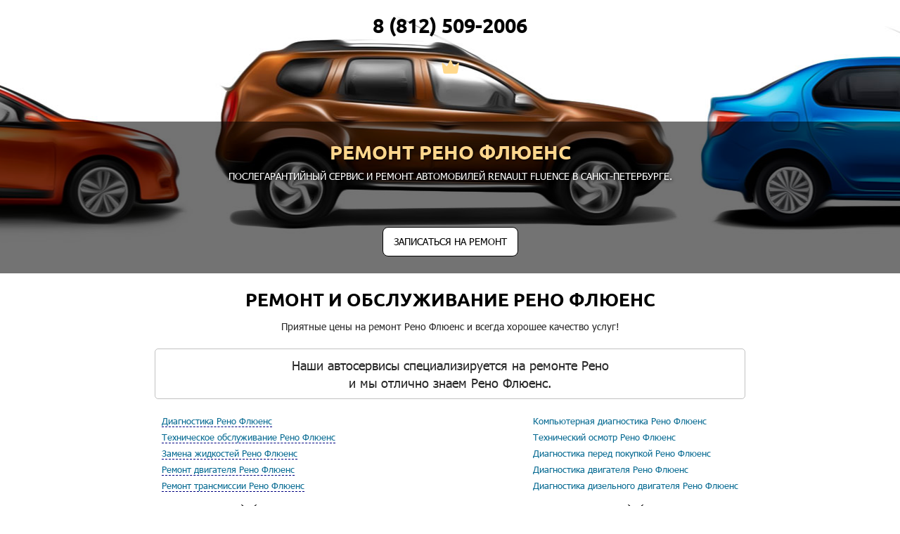

--- FILE ---
content_type: text/html; charset=UTF-8
request_url: https://xn--e1aqdf.xn--80ae0bp.services/%D1%84%D0%BB%D1%8E%D0%B5%D0%BD%D1%81
body_size: 58369
content:
<!DOCTYPE html>
<!--[if lt IE 7]><html lang="ru" class="lt-ie9 lt-ie8 lt-ie7"><![endif]-->
<!--[if IE 7]><html lang="ru" class="lt-ie9 lt-ie8"><![endif]-->
<!--[if IE 8]><html lang="ru" class="lt-ie9"><![endif]-->
<!--[if gt IE 8]><!-->
<html lang="ru">
<!--<![endif]-->
<head>
	<meta charset="utf-8" />
	
		
	<title>Сервис и ремонт Рено Флюенс в Санкт-Петербурге - специализированные автосервисы по ремонту Рено Флюенс | Автосервисы для Рено</title>
	
	<meta name="description" content="Специализированные автосервисы по ремонту автомобилей Renault Fluence - сервис и ремонт Рено Флюенс в Санкт-Петербурге." />
	
	<meta http-equiv="X-UA-Compatible" content="IE=edge" />
	<meta name="viewport" content="width=device-width, initial-scale=1.0" />
    <!--
	<link rel="shortcut icon" href="https://xn--e1aqdf.xn--80ae0bp.services/favicon.png" />  
	-->
	<link rel="shortcut icon" href="https://xn--e1aqdf.xn--80ae0bp.services/img/logo/renault-service-logo.png" />  
	
	<link rel="stylesheet" href="https://xn--e1aqdf.xn--80ae0bp.services/css/fonts.css" />
	<link rel="stylesheet" href="https://xn--e1aqdf.xn--80ae0bp.services/css/reset.css" />
	<link rel="stylesheet" href="https://xn--e1aqdf.xn--80ae0bp.services/css/main.css" />
	<link rel="stylesheet" href="https://xn--e1aqdf.xn--80ae0bp.services/css/media.css" />
	<link rel="stylesheet" href="https://xn--e1aqdf.xn--80ae0bp.services/css/forms.css" />
	
	<link rel="stylesheet" href="https://use.fontawesome.com/releases/v5.2.0/css/all.css" integrity="sha384-hWVjflwFxL6sNzntih27bfxkr27PmbbK/iSvJ+a4+0owXq79v+lsFkW54bOGbiDQ" crossorigin="anonymous">
	
	<link rel="stylesheet" type="text/css" href="https://xn--e1aqdf.xn--80ae0bp.services/css/jquery.fancybox.css" />
    
	<script type="text/javascript" src="https://xn--e1aqdf.xn--80ae0bp.services/js/modernizr.custom.79639.js"></script>
	<noscript>
		<link rel="stylesheet" type="text/css" href="https://xn--e1aqdf.xn--80ae0bp.services/css/styleNoJS.css" />
	</noscript>
	
	<script type="text/javascript" src="https://xn--e1aqdf.xn--80ae0bp.services/js/jquery-3.2.1.min.js"></script>
	<script type="text/javascript" src="https://xn--e1aqdf.xn--80ae0bp.services/js/jquery.fancybox.js"></script>
	<script type="text/javascript" src="https://xn--e1aqdf.xn--80ae0bp.services/js/maskedinput.js"></script>
	<script type="text/javascript" src="https://xn--e1aqdf.xn--80ae0bp.services/js/tel.js"></script>
	
	<!-- Ya maps -->
	<script src="https://api-maps.yandex.ru/2.1/?lang=ru_RU&coordorder=longlat" type="text/javascript"></script>
	<!-- END Ya maps -->
	
	 
<script>
  window.dataLayer = window.dataLayer || [];
  function gtag(){dataLayer.push(arguments);}
  gtag('js', new Date());

  gtag('config', 'UA-88013134-4');
</script>

	<style>
[class*="ymaps-2"][class*="-ground-pane"] {
    filter: url("data:image/svg+xml;utf8,<svg xmlns=\'http://www.w3.org/2000/svg\'><filter id=\'grayscale\'><feColorMatrix type=\'matrix\' values=\'0.3333 0.3333 0.3333 0 0 0.3333 0.3333 0.3333 0 0 0.3333 0.3333 0.3333 0 0 0 0 0 1 0\'/></filter></svg>#grayscale");
    -webkit-filter: grayscale(100%);
}
</style>
	
</head>
<body>
	
   <!-- Header with logo and phone -->
   <!-- 
<header class="main-head">

<div class="container">
  <div class="box fx fx-between align-center">
 



	


	<a title="Сервис и ремонт Рено Renault" href="/" class="logo fx align-center">
	

	<!-- 
	 <img src="https://xn--e1aqdf.xn--80ae0bp.services/img/logo/рено-service-logo.png" alt="Сервис и ремонт Рено" title="Сервис и ремонт Рено " >
	 -->

	 
	 <!-- 
	 <span class="logo-txt">Сервис автомобилей Renault<br /><span>Послегарантийный</span></span>
	</a>


	
	<span class="address">
	<a class="linka" href="#contacts"><span>Адреса автосервисов</span></a><br />
			<span class="head zakaz" href="#gorod">Санкт-Петербург</span>
		</span>
	
		
	
	<a href="tel:8 (812) 509-2006" onclick="yaCounter52443214.reachGoal('8 (812) 509-2006'); return true;" class="phone fx align-center"><span></span>8 (812) 509-2006</a>

</div>
</div>

</header>
-->   <!-- END Header with logo and phones -->
	
   <!-- Page main content area -->
   <!-- BEGIN Main Big Banner -->
      
   <!-- Banner -->
<style type="text/css">
.banner {
	color: #fff;
	 
	
	background: url( https://xn--e1aqdf.xn--80ae0bp.services/img/banners/renault-service-banner.jpg ) no-repeat;
	-webkit-background-size: contain;
	background-size: auto;
	background-position: center 0;
	margin-top: -80px;
    
}

.telefonchik {
    width: 100%;
    text-align: center;
    margin-top: 20px;
    /* margin-bottom: -47px; */
}

 
</style>

<div class="telefonchik"
		
	<!-- Телефон из данных конструктора контроллера берётся -->
	<a href="tel:8 (812) 509-2006" onclick="yaCounter33239408.reachGoal('8 (812) 509-2006'); return true;" class="phone"> 8 (812) 509-2006</a>
</div>


 
<a title="Сервис и ремонт Рено" href="/" class="logo-crown" >
 <img src="https://xn--e1aqdf.xn--80ae0bp.services/img/logo/crown.png" alt="Сервис и ремонт Рено" title="Сервис и ремонт Рено " >
 </a> 
	 




<section class="banner">






<img alt="Ремонт Рено Флюенс" title="Ремонт Рено Флюенс" style="display:none" src="https://xn--e1aqdf.xn--80ae0bp.services/img/banners/renault-service-banner.jpg">

   <!--  <div class="container"> -->
      <div class="box fx fx-between align-center">
        <!-- Title on slider -->
        <div class="title">
		
	
		
		
		 
          <h1>Ремонт Рено Флюенс</h1>
		   
		  
		  <p>Послегарантийный сервис и ремонт автомобилей Renault Fluence в Санкт-Петербурге.</p>
		  <br>

		  <!-- begin actions block -->
		  		   
		   					   		  <!-- end actions block -->
		  
		   <!--  ОНЛАЙН ЗАПИСЬ -->
			<div class="akcii">
				<!-- <h2><i class="fa fa-list-alt" aria-hidden="true"></i> ОНЛАЙН-ЗАПИСЬ</h2>  
			  <p>
			  <span> <br>Записывайтесь в сервис прямо на сайте!</span>
			  </p>
				<br>-->
			  <div class="btn_adm">
			<div class="btn score zakaz" href="#messageform" onclick="yaCounter33239408.reachGoal('online'); return true;"> ЗАПИСАТЬСЯ НА РЕМОНТ</div>
			 </div>
			</div>
			<!--  ОНЛАЙН ЗАПИСЬ -->

</div>
     </div>
  <!--  </div> -->
</section>   <!-- END Main Big Banner -->

  <!-- Service -->
<!-- Добавление кода вывода Халвы 07.12.2018 -->
		 
	  <!-- END кода вывода Халвы 07.12.2018 -->
  <section class="service">

    <!-- Title section -->

    <div class="title-section text-center">
      <h2>Ремонт и обслуживание Рено Флюенс 
	  <!-- 
	  <br>
	   Санкт-Петербург		  -->
	  </h2>
	 
	  
	  
      <p> Приятные цены на ремонт Рено Флюенс и всегда хорошее качество услуг!  
	  </p>
	
	  <br>
	  <p class="TM">Наши автосервисы специализируется на ремонте Рено <br> и мы отлично знаем Рено Флюенс. 
	  
      </p>  
			
			<div class="autoservices">
<div id="services-list-leftcolumn" class="autoservices-left" data-rightcolumnall="{&quot;1&quot;:[{&quot;id&quot;:2,&quot;rus_name&quot;:&quot;\u041a\u043e\u043c\u043f\u044c\u044e\u0442\u0435\u0440\u043d\u0430\u044f \u0434\u0438\u0430\u0433\u043d\u043e\u0441\u0442\u0438\u043a\u0430 \u0420\u0435\u043d\u043e \u0424\u043b\u044e\u0435\u043d\u0441&quot;,&quot;only_cities&quot;:&quot;&quot;,&quot;in_footer&quot;:&quot;0&quot;,&quot;url_slug&quot;:&quot;\/\u0444\u043b\u044e\u0435\u043d\u0441\/\u043a\u043e\u043c\u043f\u044c\u044e\u0442\u0435\u0440\u043d\u0430\u044f-\u0434\u0438\u0430\u0433\u043d\u043e\u0441\u0442\u0438\u043a\u0430&quot;,&quot;created_at&quot;:&quot;2024-12-19 13:16:18&quot;,&quot;updated_at&quot;:&quot;2024-12-19 13:16:18&quot;,&quot;description&quot;:&quot;{{ $usluga_rus_name }} \u043d\u0430 {{ $auto_rus_name }} {{ $model_rus_name }} \u0434\u0430\u0435\u0442 \u0432\u043e\u0437\u043c\u043e\u0436\u043d\u043e\u0441\u0442\u044c \u043f\u0440\u043e\u0432\u0435\u0440\u0438\u0442\u044c \u0431\u043b\u043e\u043a\u0438 \u044d\u043b\u0435\u043a\u0442\u0440\u043e\u043d\u043d\u044b\u0445 \u0441\u0438\u0441\u0442\u0435\u043c \u0438 \u0443\u0437\u043b\u043e\u0432 \u043c\u0430\u0448\u0438\u043d\u044b, \u0434\u0430\u0442\u0447\u0438\u043a\u0438, \u0438\u043d\u0434\u0438\u043a\u0430\u0442\u043e\u0440\u044b \u0438 \u043c\u043e\u0434\u0443\u043b\u0438. \u042d\u0442\u043e \u0442\u043e\u0447\u043d\u0430\u044f \u043e\u0446\u0435\u043d\u043a\u0430 \u0442\u0435\u0445\u043d\u0438\u0447\u0435\u0441\u043a\u043e\u0433\u043e \u0441\u043e\u0441\u0442\u043e\u044f\u043d\u0438\u044f \u044d\u043b\u0435\u043a\u0442\u0440\u043e\u043d\u0438\u043a\u0438 \u0438 \u0438\u0441\u043f\u0440\u0430\u0432\u043d\u043e\u0441\u0442\u0438 \u0431\u043e\u0440\u0442\u043e\u0432\u043e\u0439 \u0441\u0438\u0441\u0442\u0435\u043c\u044b.&quot;},{&quot;id&quot;:3,&quot;rus_name&quot;:&quot;\u0422\u0435\u0445\u043d\u0438\u0447\u0435\u0441\u043a\u0438\u0439 \u043e\u0441\u043c\u043e\u0442\u0440 \u0420\u0435\u043d\u043e \u0424\u043b\u044e\u0435\u043d\u0441&quot;,&quot;only_cities&quot;:&quot;&quot;,&quot;in_footer&quot;:&quot;0&quot;,&quot;url_slug&quot;:&quot;\/\u0444\u043b\u044e\u0435\u043d\u0441\/\u0442\u0435\u0445\u043d\u0438\u0447\u0435\u0441\u043a\u0438\u0439-\u043e\u0441\u043c\u043e\u0442\u0440&quot;,&quot;created_at&quot;:&quot;2024-12-19 13:16:18&quot;,&quot;updated_at&quot;:&quot;2024-12-19 13:16:18&quot;,&quot;description&quot;:&quot;{{ $usluga_rus_name }} \u043d\u0430 {{ $auto_rus_name }} {{ $model_rus_name }} \u0437\u0430\u043a\u043b\u044e\u0447\u0430\u0435\u0442\u0441\u044f \u0432 \u043f\u0440\u043e\u0432\u0435\u0440\u043a\u0435 \u0442\u0435\u0445\u043d\u0438\u0447\u0435\u0441\u043a\u043e\u0433\u043e \u0441\u043e\u0441\u0442\u043e\u044f\u043d\u0438\u044f \u0430\u0432\u0442\u043e\u043c\u043e\u0431\u0438\u043b\u044f, \u0435\u0433\u043e \u0447\u0430\u0441\u0442\u0435\u0439 \u0438 \u044d\u043b\u0435\u043c\u0435\u043d\u0442\u043e\u0432. \u041f\u043e\u0440\u044f\u0434\u043e\u043a \u0438 \u0441\u0440\u043e\u043a\u0438 \u043f\u0440\u043e\u0445\u043e\u0436\u0434\u0435\u043d\u0438\u044f \u043e\u0431\u044f\u0437\u0430\u0442\u0435\u043b\u044c\u043d\u043e \u0442\u0435\u0445\u043e\u0441\u043c\u043e\u0442\u0440\u0430 \u043e\u043f\u0440\u0435\u0434\u0435\u043b\u0435\u043d\u044b \u0440\u043e\u0441\u0441\u0438\u0439\u0441\u043a\u0438\u043c \u0437\u0430\u043a\u043e\u043d\u043e\u0434\u0430\u0442\u0435\u043b\u044c\u0441\u0442\u0432\u043e\u043c.&quot;},{&quot;id&quot;:4,&quot;rus_name&quot;:&quot;\u0414\u0438\u0430\u0433\u043d\u043e\u0441\u0442\u0438\u043a\u0430 \u043f\u0435\u0440\u0435\u0434 \u043f\u043e\u043a\u0443\u043f\u043a\u043e\u0439 \u0420\u0435\u043d\u043e \u0424\u043b\u044e\u0435\u043d\u0441&quot;,&quot;only_cities&quot;:&quot;&quot;,&quot;in_footer&quot;:&quot;0&quot;,&quot;url_slug&quot;:&quot;\/\u0444\u043b\u044e\u0435\u043d\u0441\/\u0434\u0438\u0430\u0433\u043d\u043e\u0441\u0442\u0438\u043a\u0430-\u043f\u0435\u0440\u0435\u0434-\u043f\u043e\u043a\u0443\u043f\u043a\u043e\u0439&quot;,&quot;created_at&quot;:&quot;2024-12-19 13:16:18&quot;,&quot;updated_at&quot;:&quot;2024-12-19 13:16:18&quot;,&quot;description&quot;:&quot;{{ $usluga_rus_name }} \u043d\u0430 {{ $auto_rus_name }} {{ $model_rus_name }} \u043f\u043e\u0437\u0432\u043e\u043b\u044f\u0435\u0442 \u043d\u0430\u0438\u0431\u043e\u043b\u0435\u0435 \u0442\u043e\u0447\u043d\u043e \u043e\u043f\u0440\u0435\u0434\u0435\u043b\u0438\u0442\u044c \u0438\u0441\u0442\u0438\u043d\u043d\u043e\u0435 \u0441\u043e\u0441\u0442\u043e\u044f\u043d\u0438\u0435 \u0430\u0432\u0442\u043e\u043c\u043e\u0431\u0438\u043b\u044f, \u043f\u043e\u043d\u044f\u0442\u044c \u0441\u0442\u0435\u043f\u0435\u043d\u044c \u0438\u0437\u043d\u043e\u0441\u0430 \u0434\u0435\u0442\u0430\u043b\u0435\u0439, \u0432\u044b\u044f\u0441\u043d\u0438\u0442\u044c \u0432\u043e\u0437\u043c\u043e\u0436\u043d\u044b\u0435 \u0440\u0430\u0441\u0445\u043e\u0434\u044b \u043f\u0440\u0438 \u0435\u0433\u043e \u044d\u043a\u0441\u043f\u043b\u0443\u0430\u0442\u0430\u0446\u0438\u0438.&quot;},{&quot;id&quot;:5,&quot;rus_name&quot;:&quot;\u0414\u0438\u0430\u0433\u043d\u043e\u0441\u0442\u0438\u043a\u0430 \u0434\u0432\u0438\u0433\u0430\u0442\u0435\u043b\u044f \u0420\u0435\u043d\u043e \u0424\u043b\u044e\u0435\u043d\u0441&quot;,&quot;only_cities&quot;:&quot;&quot;,&quot;in_footer&quot;:&quot;0&quot;,&quot;url_slug&quot;:&quot;\/\u0444\u043b\u044e\u0435\u043d\u0441\/\u0434\u0438\u0430\u0433\u043d\u043e\u0441\u0442\u0438\u043a\u0430-\u0434\u0432\u0438\u0433\u0430\u0442\u0435\u043b\u044f&quot;,&quot;created_at&quot;:&quot;2024-12-19 13:16:18&quot;,&quot;updated_at&quot;:&quot;2024-12-19 13:16:18&quot;,&quot;description&quot;:&quot;{{ $usluga_rus_name }} \u043d\u0430 {{ $auto_rus_name }} {{ $model_rus_name }} \u043f\u043e\u0437\u0432\u043e\u043b\u044f\u0435\u0442 \u043f\u0440\u043e\u0432\u0435\u0441\u0442\u0438 \u043e\u0446\u0435\u043d\u043a\u0443 \u0441\u043e\u0441\u0442\u043e\u044f\u043d\u0438\u0435 \u00ab\u0441\u0435\u0440\u0434\u0446\u0430\u00bb \u043c\u0430\u0448\u0438\u043d\u044b, \u043f\u043e\u043d\u044f\u0442\u044c \u043f\u0440\u0438\u0447\u0438\u043d\u044b \u043d\u0435\u0438\u0441\u043f\u0440\u0430\u0432\u043d\u043e\u0441\u0442\u0438 \u0438\u043b\u0438 \u043d\u0435\u0434\u043e\u0441\u0442\u0430\u0442\u043e\u0447\u043d\u043e\u0439 \u044d\u0444\u0444\u0435\u043a\u0442\u0438\u0432\u043d\u043e\u0441\u0442\u0438. \u041a\u0430\u0447\u0435\u0441\u0442\u0432\u0435\u043d\u043d\u043e\u0435 \u0442\u0435\u0441\u0442\u0438\u0440\u043e\u0432\u0430\u043d\u0438\u0435 \u0441\u043e\u0432\u0440\u0435\u043c\u0435\u043d\u043d\u044b\u0445 \u0434\u0432\u0438\u0433\u0430\u0442\u0435\u043b\u0435\u0439 \u0432\u043e\u0437\u043c\u043e\u0436\u043d\u043e \u0442\u043e\u043b\u044c\u043a\u043e \u043f\u0440\u0438 \u0438\u0441\u043f\u043e\u043b\u044c\u0437\u043e\u0432\u0430\u043d\u0438\u0438 \u0441\u043f\u0435\u0446\u0438\u0430\u043b\u044c\u043d\u043e\u0433\u043e \u0434\u0438\u0430\u0433\u043d\u043e\u0441\u0442\u0438\u0447\u0435\u0441\u043a\u043e\u0433\u043e \u043e\u0431\u043e\u0440\u0443\u0434\u043e\u0432\u0430\u043d\u0438\u044f&quot;},{&quot;id&quot;:6,&quot;rus_name&quot;:&quot;\u0414\u0438\u0430\u0433\u043d\u043e\u0441\u0442\u0438\u043a\u0430 \u0434\u0438\u0437\u0435\u043b\u044c\u043d\u043e\u0433\u043e \u0434\u0432\u0438\u0433\u0430\u0442\u0435\u043b\u044f \u0420\u0435\u043d\u043e \u0424\u043b\u044e\u0435\u043d\u0441&quot;,&quot;only_cities&quot;:&quot;&quot;,&quot;in_footer&quot;:&quot;0&quot;,&quot;url_slug&quot;:&quot;\/\u0444\u043b\u044e\u0435\u043d\u0441\/\u0434\u0438\u0430\u0433\u043d\u043e\u0441\u0442\u0438\u043a\u0430-\u0434\u0438\u0437\u0435\u043b\u044c\u043d\u043e\u0433\u043e-\u0434\u0432\u0438\u0433\u0430\u0442\u0435\u043b\u044f&quot;,&quot;created_at&quot;:&quot;2024-12-19 13:16:18&quot;,&quot;updated_at&quot;:&quot;2024-12-19 13:16:18&quot;,&quot;description&quot;:&quot;{{ $usluga_rus_name }} \u043d\u0430 {{ $auto_rus_name }} {{ $model_rus_name }} \u0437\u0430\u043a\u043b\u044e\u0447\u0430\u0435\u0442\u0441\u044f \u0432 \u043a\u043e\u043c\u043f\u043b\u0435\u043a\u0441\u043d\u043e\u0439 \u043e\u0446\u0435\u043d\u043a\u0435 \u0441\u043e\u0441\u0442\u043e\u044f\u043d\u0438\u044f \u0443\u0437\u043b\u043e\u0432 \u0438 \u0441\u0438\u0441\u0442\u0435\u043c \u043c\u043e\u0442\u043e\u0440\u0430. \u041f\u043e\u0437\u0432\u043e\u043b\u044f\u0435\u0442 \u0432\u044b\u044f\u0432\u0438\u0442\u044c \u044d\u043b\u0435\u043c\u0435\u043d\u0442\u044b, \u0442\u0440\u0435\u0431\u0443\u044e\u0449\u0438\u0435 \u0440\u0435\u043c\u043e\u043d\u0442 \u0438\u043b\u0438 \u0437\u0430\u043c\u0435\u043d\u0443.&quot;},{&quot;id&quot;:7,&quot;rus_name&quot;:&quot;\u0414\u0438\u0430\u0433\u043d\u043e\u0441\u0442\u0438\u043a\u0430 \u041a\u041f\u041f \u0420\u0435\u043d\u043e \u0424\u043b\u044e\u0435\u043d\u0441&quot;,&quot;only_cities&quot;:&quot;&quot;,&quot;in_footer&quot;:&quot;0&quot;,&quot;url_slug&quot;:&quot;\/\u0444\u043b\u044e\u0435\u043d\u0441\/\u0434\u0438\u0430\u0433\u043d\u043e\u0441\u0442\u0438\u043a\u0430-\u043a\u043f\u043f&quot;,&quot;created_at&quot;:&quot;2024-12-19 13:16:18&quot;,&quot;updated_at&quot;:&quot;2024-12-19 13:16:18&quot;,&quot;description&quot;:&quot;{{ $usluga_rus_name }} \u043d\u0430 {{ $auto_rus_name }} {{ $model_rus_name }} \u043f\u043e\u0437\u0432\u043e\u043b\u044f\u0435\u0442 \u043e\u0441\u0443\u0449\u0435\u0441\u0442\u0432\u0438\u0442\u044c \u043e\u0446\u0435\u043d\u043a\u0443 \u0442\u0435\u043a\u0443\u0449\u0435\u0433\u043e \u0441\u043e\u0441\u0442\u043e\u044f\u043d\u0438\u044f \u043e\u0434\u043d\u043e\u0433\u043e \u0438\u0437 \u0441\u0430\u043c\u044b\u0445 \u0432\u0430\u0436\u043d\u044b\u0445 \u043c\u0435\u0445\u0430\u043d\u0438\u0437\u043c\u043e\u0432 \u0432 \u043c\u0430\u0448\u0438\u043d\u0435, \u0432\u044b\u044f\u0432\u0438\u0442\u044c \u043f\u0440\u0438\u0448\u0435\u0434\u0448\u0438\u0435 \u0432 \u043d\u0435\u0433\u043e\u0434\u043d\u043e\u0441\u0442\u044c \u044d\u043b\u0435\u043c\u0435\u043d\u0442\u044b, \u0447\u0442\u043e\u0431\u044b \u0432 \u043f\u043e\u0441\u043b\u0435\u0434\u0441\u0442\u0432\u0438\u0438 \u0432\u043e\u0441\u0441\u0442\u0430\u043d\u043e\u0432\u0438\u0442\u044c \u0438 \u0443\u043b\u0443\u0447\u0448\u0438\u0442\u044c \u043f\u043e\u043a\u0430\u0437\u0430\u0442\u0435\u043b\u0438 \u0434\u0432\u0438\u0436\u0435\u043d\u0438\u044f \u0430\u0432\u0442\u043e.&quot;},{&quot;id&quot;:8,&quot;rus_name&quot;:&quot;\u0414\u0438\u0430\u0433\u043d\u043e\u0441\u0442\u0438\u043a\u0430 \u0410\u041a\u041f\u041f \u0420\u0435\u043d\u043e \u0424\u043b\u044e\u0435\u043d\u0441&quot;,&quot;only_cities&quot;:&quot;&quot;,&quot;in_footer&quot;:&quot;0&quot;,&quot;url_slug&quot;:&quot;\/\u0444\u043b\u044e\u0435\u043d\u0441\/\u0434\u0438\u0430\u0433\u043d\u043e\u0441\u0442\u0438\u043a\u0430-\u0430\u043a\u043f\u043f&quot;,&quot;created_at&quot;:&quot;2024-12-19 13:16:18&quot;,&quot;updated_at&quot;:&quot;2024-12-19 13:16:18&quot;,&quot;description&quot;:&quot;{{ $usluga_rus_name }} \u043d\u0430 {{ $auto_rus_name }} {{ $model_rus_name }} \u044f\u0432\u043b\u044f\u0435\u0442\u0441\u044f \u043a\u043e\u043c\u043f\u043b\u0435\u043a\u0441\u043e\u043c \u0443\u0441\u043b\u0443\u0433, \u043d\u0430\u043f\u0440\u0430\u0432\u043b\u0435\u043d\u043d\u044b\u0445 \u043d\u0430 \u043f\u0440\u043e\u0432\u0435\u0440\u043a\u0443 \u0442\u0435\u043a\u0443\u0449\u0435\u0433\u043e \u0441\u043e\u0441\u0442\u043e\u044f\u043d\u0438\u044f \u043c\u0435\u0445\u0430\u043d\u0438\u0437\u043c\u0430 \u0438 \u0432\u044b\u044f\u0432\u043b\u0435\u043d\u0438\u0435 \u0432 \u043d\u0435\u043c \u0438\u043c\u0435\u044e\u0449\u0438\u0445\u0441\u044f \u0438 \u043f\u043e\u0442\u0435\u043d\u0446\u0438\u0430\u043b\u044c\u043d\u044b\u0445 \u043d\u0435\u0438\u0441\u043f\u0440\u0430\u0432\u043d\u043e\u0441\u0442\u0435\u0439.&quot;},{&quot;id&quot;:9,&quot;rus_name&quot;:&quot;\u0414\u0438\u0430\u0433\u043d\u043e\u0441\u0442\u0438\u043a\u0430 \u041c\u041a\u041f\u041f \u0420\u0435\u043d\u043e \u0424\u043b\u044e\u0435\u043d\u0441&quot;,&quot;only_cities&quot;:&quot;&quot;,&quot;in_footer&quot;:&quot;0&quot;,&quot;url_slug&quot;:&quot;\/\u0444\u043b\u044e\u0435\u043d\u0441\/\u0434\u0438\u0430\u0433\u043d\u043e\u0441\u0442\u0438\u043a\u0430-\u043c\u043a\u043f\u043f&quot;,&quot;created_at&quot;:&quot;2024-12-19 13:16:18&quot;,&quot;updated_at&quot;:&quot;2024-12-19 13:16:18&quot;,&quot;description&quot;:&quot;{{ $usluga_rus_name }} \u043d\u0430 {{ $auto_rus_name }} {{ $model_rus_name }} \u043f\u0440\u0435\u0434\u0441\u0442\u0430\u0432\u043b\u044f\u0435\u0442 \u0441\u043e\u0431\u043e\u0439 \u0441\u043e\u0432\u043e\u043a\u0443\u043f\u043d\u043e\u0441\u0442\u044c \u043c\u0435\u0442\u043e\u0434\u043e\u0432, \u043f\u043e\u0437\u0432\u043e\u043b\u044f\u044e\u0449\u0438\u0445 \u043e\u0431\u044a\u0435\u043a\u0442\u0438\u0432\u043d\u043e \u043e\u0446\u0435\u043d\u0438\u0442\u044c \u0441\u043e\u0441\u0442\u043e\u044f\u043d\u0438\u0435 \u043e\u0441\u043d\u043e\u0432\u043d\u044b\u0445 \u0443\u0437\u043b\u043e\u0432 \u0438 \u044d\u043b\u0435\u043c\u0435\u043d\u0442\u043e\u0432 \u043a\u043e\u0440\u043e\u0431\u043a\u0438, \u0432\u044b\u044f\u0432\u0438\u0442\u044c \u0444\u0430\u043a\u0442\u0438\u0447\u0435\u0441\u043a\u0438\u0435 \u0438 \u043f\u043e\u0442\u0435\u043d\u0446\u0438\u0430\u043b\u044c\u043d\u044b\u0435 \u043d\u0435\u0438\u0441\u043f\u0440\u0430\u0432\u043d\u043e\u0441\u0442\u0438.&quot;},{&quot;id&quot;:10,&quot;rus_name&quot;:&quot;\u0414\u0438\u0430\u0433\u043d\u043e\u0441\u0442\u0438\u043a\u0430 \u0445\u043e\u0434\u043e\u0432\u043e\u0439 \u0420\u0435\u043d\u043e \u0424\u043b\u044e\u0435\u043d\u0441&quot;,&quot;only_cities&quot;:&quot;&quot;,&quot;in_footer&quot;:&quot;0&quot;,&quot;url_slug&quot;:&quot;\/\u0444\u043b\u044e\u0435\u043d\u0441\/\u0434\u0438\u0430\u0433\u043d\u043e\u0441\u0442\u0438\u043a\u0430-\u0445\u043e\u0434\u043e\u0432\u043e\u0439&quot;,&quot;created_at&quot;:&quot;2024-12-19 13:16:18&quot;,&quot;updated_at&quot;:&quot;2024-12-19 13:16:18&quot;,&quot;description&quot;:&quot;{{ $usluga_rus_name }} \u043d\u0430 {{ $auto_rus_name }} {{ $model_rus_name }} \u043d\u0435\u043e\u0431\u0445\u043e\u0434\u0438\u043c\u0430, \u0435\u0441\u043b\u0438 \u043f\u0440\u0438 \u0435\u0437\u0434\u0435 \u043d\u0430\u0431\u043b\u044e\u0434\u0430\u0435\u0442\u0441\u044f: \u043f\u0440\u0438 \u043f\u043b\u043e\u0445\u043e\u0439 \u0434\u043e\u0440\u043e\u0433\u0435 \u2013 \u0433\u0443\u043b \u0438 \u0441\u0442\u0443\u043a, \u043d\u0430 \u0432\u044b\u0441\u043e\u043a\u043e\u0439 \u0441\u043a\u043e\u0440\u043e\u0441\u0442\u0438 \u2013 \u043d\u0435\u0443\u0441\u0442\u043e\u0439\u0447\u0438\u0432\u043e\u0441\u0442\u044c, \u043d\u0430 \u043f\u043e\u0432\u043e\u0440\u043e\u0442\u0430\u0445 \u2013 \u043b\u0438\u0448\u043d\u0438\u0439 \u043a\u0440\u0435\u043d, \u043f\u0440\u0438 \u0442\u043e\u0440\u043c\u043e\u0436\u0435\u043d\u0438\u0438 \u2013 \u0443\u0432\u0435\u0434\u0435\u043d\u0438\u0435 \u0432 \u0441\u0442\u043e\u0440\u043e\u043d\u0443 \u0438\u043b\u0438 \u0443\u0432\u0435\u043b\u0438\u0447\u0435\u043d\u0438\u0435 \u0442\u043e\u0440\u043c\u043e\u0437\u043d\u043e\u0433\u043e \u043f\u0443\u0442\u0438.&quot;},{&quot;id&quot;:11,&quot;rus_name&quot;:&quot;\u0414\u0438\u0430\u0433\u043d\u043e\u0441\u0442\u0438\u043a\u0430 \u043f\u043e\u0434\u0432\u0435\u0441\u043a\u0438 \u0420\u0435\u043d\u043e \u0424\u043b\u044e\u0435\u043d\u0441&quot;,&quot;only_cities&quot;:&quot;&quot;,&quot;in_footer&quot;:&quot;0&quot;,&quot;url_slug&quot;:&quot;\/\u0444\u043b\u044e\u0435\u043d\u0441\/\u0434\u0438\u0430\u0433\u043d\u043e\u0441\u0442\u0438\u043a\u0430-\u043f\u043e\u0434\u0432\u0435\u0441\u043a\u0438&quot;,&quot;created_at&quot;:&quot;2024-12-19 13:16:18&quot;,&quot;updated_at&quot;:&quot;2024-12-19 13:16:18&quot;,&quot;description&quot;:&quot;{{ $usluga_rus_name }} \u043d\u0430 {{ $auto_rus_name }} {{ $model_rus_name }} \u043d\u0430\u043f\u0440\u0430\u0432\u043b\u0435\u043d\u0430 \u043d\u0430 \u0432\u044b\u044f\u0432\u043b\u0435\u043d\u0438\u0435 \u043d\u0435\u043f\u043e\u043b\u0430\u0434\u043e\u043a, \u0443\u0436\u0435 \u0438\u043c\u0435\u044e\u0449\u0438\u0445\u0441\u044f \u0438 \u0431\u0443\u0434\u0443\u0449\u0438\u0445 \u043f\u0440\u043e\u0431\u043b\u0435\u043c. \u041f\u0440\u043e\u0432\u043e\u0434\u0438\u0442\u0441\u044f \u0432 \u043d\u0435\u0441\u043a\u043e\u043b\u044c\u043a\u043e \u044d\u0442\u0430\u043f\u043e\u0432 \u0441 \u0438\u0441\u043f\u043e\u043b\u044c\u0437\u043e\u0432\u0430\u043d\u0438\u0435\u043c \u0441\u043e\u0432\u0440\u0435\u043c\u0435\u043d\u043d\u043e\u0433\u043e \u0434\u0438\u0430\u0433\u043d\u043e\u0441\u0442\u0438\u0447\u0435\u0441\u043a\u043e\u0433\u043e \u043e\u0431\u043e\u0440\u0443\u0434\u043e\u0432\u0430\u043d\u0438\u044f.&quot;},{&quot;id&quot;:12,&quot;rus_name&quot;:&quot;\u0414\u0438\u0430\u0433\u043d\u043e\u0441\u0442\u0438\u043a\u0430 \u044d\u043b\u0435\u043a\u0442\u0440\u0438\u043a\u0438 \u0420\u0435\u043d\u043e \u0424\u043b\u044e\u0435\u043d\u0441&quot;,&quot;only_cities&quot;:&quot;&quot;,&quot;in_footer&quot;:&quot;0&quot;,&quot;url_slug&quot;:&quot;\/\u0444\u043b\u044e\u0435\u043d\u0441\/\u0434\u0438\u0430\u0433\u043d\u043e\u0441\u0442\u0438\u043a\u0430-\u044d\u043b\u0435\u043a\u0442\u0440\u0438\u043a\u0438&quot;,&quot;created_at&quot;:&quot;2024-12-19 13:16:18&quot;,&quot;updated_at&quot;:&quot;2024-12-19 13:16:18&quot;,&quot;description&quot;:&quot;{{ $usluga_rus_name }} \u043d\u0430 {{ $auto_rus_name }} {{ $model_rus_name }} \u0432\u043a\u043b\u044e\u0447\u0430\u0435\u0442 \u0432 \u0441\u0435\u0431\u044f \u0440\u044f\u0434 \u043c\u0435\u0440\u043e\u043f\u0440\u0438\u044f\u0442\u0438\u0439, \u043d\u0430\u043f\u0440\u0430\u0432\u043b\u0435\u043d\u043d\u044b\u0445 \u043d\u0430 \u043e\u0446\u0435\u043d\u043a\u0443 \u0444\u0430\u043a\u0442\u0438\u0447\u0435\u0441\u043a\u043e\u0433\u043e \u0441\u043e\u0441\u0442\u043e\u044f\u043d\u0438\u044f \u044d\u043b\u0435\u043a\u0442\u0440\u0438\u0447\u0435\u0441\u043a\u0438\u0445 \u0441\u0438\u0441\u0442\u0435\u043c \u0432 \u043c\u0430\u0448\u0438\u043d\u0435, \u0430 \u0442\u0430\u043a\u0436\u0435 \u0432\u044b\u044f\u0432\u043b\u0435\u043d\u0438\u0435 \u043d\u0435\u0438\u0441\u043f\u0440\u0430\u0432\u043d\u043e\u0441\u0442\u0435\u0439 \u0438 \u043d\u0430\u0438\u0431\u043e\u043b\u0435\u0435 \u0441\u043b\u0430\u0431\u044b\u0445 \u043c\u0435\u0441\u0442 \u0441 \u0446\u0435\u043b\u044c\u044e \u0432\u043e\u0441\u0441\u0442\u0430\u043d\u043e\u0432\u043b\u0435\u043d\u0438\u044f \u043d\u043e\u0440\u043c\u0430\u0442\u0438\u0432\u043d\u043e\u0433\u043e \u0444\u0443\u043d\u043a\u0446\u0438\u043e\u043d\u0438\u0440\u043e\u0432\u0430\u043d\u0438\u044f \u0438 \u043f\u0440\u0435\u0434\u043e\u0442\u0432\u0440\u0430\u0449\u0435\u043d\u0438\u044f \u0434\u043e\u0440\u043e\u0433\u043e\u0441\u0442\u043e\u044f\u0449\u0435\u0433\u043e \u0440\u0435\u043c\u043e\u043d\u0442\u0430 \u0432 \u0431\u0443\u0434\u0443\u0449\u0435\u043c.&quot;},{&quot;id&quot;:13,&quot;rus_name&quot;:&quot;\u0414\u0438\u0430\u0433\u043d\u043e\u0441\u0442\u0438\u043a\u0430 \u0442\u043e\u0440\u043c\u043e\u0437\u043d\u043e\u0439 \u0441\u0438\u0441\u0442\u0435\u043c\u044b \u0420\u0435\u043d\u043e \u0424\u043b\u044e\u0435\u043d\u0441&quot;,&quot;only_cities&quot;:&quot;&quot;,&quot;in_footer&quot;:&quot;0&quot;,&quot;url_slug&quot;:&quot;\/\u0444\u043b\u044e\u0435\u043d\u0441\/\u0434\u0438\u0430\u0433\u043d\u043e\u0441\u0442\u0438\u043a\u0430-\u0442\u043e\u0440\u043c\u043e\u0437\u043d\u043e\u0439-\u0441\u0438\u0441\u0442\u0435\u043c\u044b&quot;,&quot;created_at&quot;:&quot;2024-12-19 13:16:18&quot;,&quot;updated_at&quot;:&quot;2024-12-19 13:16:18&quot;,&quot;description&quot;:&quot;{{ $usluga_rus_name }} \u043d\u0430 {{ $auto_rus_name }} {{ $model_rus_name }} \u043f\u043e\u0437\u0432\u043e\u043b\u044f\u0435\u0442 \u0441\u0432\u043e\u0435\u0432\u0440\u0435\u043c\u0435\u043d\u043d\u043e \u0432\u044b\u044f\u0432\u0438\u0442\u044c \u0438\u0437\u043d\u043e\u0441 \u044d\u043b\u0435\u043c\u0435\u043d\u0442\u043e\u0432 \u043e\u0434\u043d\u043e\u0439 \u0438\u0437 \u0441\u0430\u043c\u044b\u0445 \u0433\u043b\u0430\u0432\u043d\u044b\u0445 \u043f\u043e \u0431\u0435\u0437\u043e\u043f\u0430\u0441\u043d\u043e\u0441\u0442\u0438 \u0441\u0438\u0441\u0442\u0435\u043c \u0432 \u043c\u0430\u0448\u0438\u043d\u0435, \u0430 \u0442\u0430\u043a\u0436\u0435 \u0434\u0430\u0442\u044c \u043e\u0431\u0449\u0443\u044e \u043e\u0446\u0435\u043d\u043a\u0443 \u0440\u0430\u0431\u043e\u0442\u043e\u0441\u043f\u043e\u0441\u043e\u0431\u043d\u043e\u0441\u0442\u0438 \u0443\u043a\u0430\u0437\u0430\u043d\u043d\u043e\u0433\u043e \u043c\u0435\u0445\u0430\u043d\u0438\u0437\u043c\u0430.&quot;},{&quot;id&quot;:14,&quot;rus_name&quot;:&quot;\u0414\u0438\u0430\u0433\u043d\u043e\u0441\u0442\u0438\u043a\u0430 \u043a\u043e\u043d\u0434\u0438\u0446\u0438\u043e\u043d\u0435\u0440\u0430 \u0420\u0435\u043d\u043e \u0424\u043b\u044e\u0435\u043d\u0441&quot;,&quot;only_cities&quot;:&quot;&quot;,&quot;in_footer&quot;:&quot;0&quot;,&quot;url_slug&quot;:&quot;\/\u0444\u043b\u044e\u0435\u043d\u0441\/\u0434\u0438\u0430\u0433\u043d\u043e\u0441\u0442\u0438\u043a\u0430-\u043a\u043e\u043d\u0434\u0438\u0446\u0438\u043e\u043d\u0435\u0440\u0430&quot;,&quot;created_at&quot;:&quot;2024-12-19 13:16:18&quot;,&quot;updated_at&quot;:&quot;2024-12-19 13:16:18&quot;,&quot;description&quot;:&quot;{{ $usluga_rus_name }} \u043d\u0430 {{ $auto_rus_name }} {{ $model_rus_name }} \u043d\u0430\u043f\u0440\u0430\u0432\u043b\u0435\u043d\u0430 \u043d\u0430 \u0432\u044b\u044f\u0432\u043b\u0435\u043d\u0438\u0435 \u043c\u0435\u0445\u0430\u043d\u0438\u0447\u0435\u0441\u043a\u0438\u0445 \u043f\u043e\u0432\u0440\u0435\u0436\u0434\u0435\u043d\u0438\u0439 \u0438 \u044d\u043b\u0435\u043a\u0442\u0440\u043e\u043d\u043d\u044b\u0445 \u043e\u0448\u0438\u0431\u043e\u043a \u0432 \u0440\u0430\u0431\u043e\u0442\u0435 \u043a\u043b\u0438\u043c\u0430\u0442\u0438\u0447\u0435\u0441\u043a\u043e\u0433\u043e \u0443\u0441\u0442\u0440\u043e\u0439\u0441\u0442\u0432\u0430. \u041d\u0435\u043e\u0431\u0445\u043e\u0434\u0438\u043c\u0430 \u0434\u043b\u044f \u043f\u043e\u0434\u0434\u0435\u0440\u0436\u0430\u043d\u0438\u044f \u043a\u043e\u043c\u0444\u043e\u0440\u0442\u043d\u043e\u0433\u043e \u0442\u0435\u043c\u043f\u0435\u0440\u0430\u0442\u0443\u0440\u043d\u043e\u0433\u043e \u0440\u0435\u0436\u0438\u043c\u0430 \u0432 \u0441\u0430\u043b\u043e\u043d\u0435.&quot;},{&quot;id&quot;:15,&quot;rus_name&quot;:&quot;\u0414\u0438\u0430\u0433\u043d\u043e\u0441\u0442\u0438\u043a\u0430 \u043e\u0442\u043e\u043f\u043b\u0435\u043d\u0438\u044f \u0420\u0435\u043d\u043e \u0424\u043b\u044e\u0435\u043d\u0441&quot;,&quot;only_cities&quot;:&quot;&quot;,&quot;in_footer&quot;:&quot;0&quot;,&quot;url_slug&quot;:&quot;\/\u0444\u043b\u044e\u0435\u043d\u0441\/\u0434\u0438\u0430\u0433\u043d\u043e\u0441\u0442\u0438\u043a\u0430-\u043e\u0442\u043e\u043f\u043b\u0435\u043d\u0438\u044f&quot;,&quot;created_at&quot;:&quot;2024-12-19 13:16:18&quot;,&quot;updated_at&quot;:&quot;2024-12-19 13:16:18&quot;,&quot;description&quot;:&quot;{{ $usluga_rus_name }} \u043d\u0430 {{ $auto_rus_name }} {{ $model_rus_name }} \u043f\u0440\u0435\u0434\u0441\u0442\u0430\u0432\u043b\u044f\u0435\u0442 \u0441\u043e\u0431\u043e\u0439 \u0442\u0449\u0430\u0442\u0435\u043b\u044c\u043d\u0443\u044e \u0438 \u043f\u043e\u0441\u043b\u0435\u0434\u043e\u0432\u0430\u0442\u0435\u043b\u044c\u043d\u0443\u044e \u043f\u0440\u043e\u0432\u0435\u0440\u043a\u0443 \u0432\u0441\u0435\u0445 \u044d\u043b\u0435\u043c\u0435\u043d\u0442\u043e\u0432 \u0441\u0438\u0441\u0442\u0435\u043c\u044b \u043e\u0442\u043e\u043f\u043b\u0435\u043d\u0438\u044f \u0430\u0432\u0442\u043e\u043c\u043e\u0431\u0438\u043b\u044f. \u041c\u043e\u0436\u0435\u0442 \u0431\u044b\u0442\u044c \u043f\u043b\u0430\u043d\u043e\u0432\u0430\u044f (\u043f\u0440\u043e\u0444\u0438\u043b\u0430\u043a\u0442\u0438\u0447\u0435\u0441\u043a\u0430\u044f) \u0438\u043b\u0438 \u043f\u0440\u0435\u0434\u0440\u0435\u043c\u043e\u043d\u0442\u043d\u0430\u044f.&quot;}],&quot;16&quot;:[{&quot;id&quot;:17,&quot;rus_name&quot;:&quot;\u041e\u0431\u0441\u043b\u0443\u0436\u0438\u0432\u0430\u043d\u0438\u0435 \u0420\u0435\u043d\u043e \u0424\u043b\u044e\u0435\u043d\u0441&quot;,&quot;only_cities&quot;:&quot;&quot;,&quot;in_footer&quot;:&quot;0&quot;,&quot;url_slug&quot;:&quot;\/\u0444\u043b\u044e\u0435\u043d\u0441\/\u043e\u0431\u0441\u043b\u0443\u0436\u0438\u0432\u0430\u043d\u0438\u0435&quot;,&quot;created_at&quot;:&quot;2024-12-19 13:16:18&quot;,&quot;updated_at&quot;:&quot;2024-12-19 13:16:18&quot;,&quot;description&quot;:&quot;{{ $usluga_rus_name }} \u043d\u0430 {{ $auto_rus_name }} {{ $model_rus_name }} \u043f\u0440\u0435\u0434\u0441\u0442\u0430\u0432\u043b\u044f\u0435\u0442 \u0441\u043e\u0431\u043e\u0439 \u043a\u043e\u043c\u043f\u043b\u0435\u043a\u0441 \u043c\u0435\u0440, \u043d\u0430\u043f\u0440\u0430\u0432\u043b\u0435\u043d\u043d\u044b\u0445 \u043d\u0430 \u043e\u0446\u0435\u043d\u043a\u0443 \u0442\u0435\u0445\u043d\u0438\u0447\u0435\u0441\u043a\u043e\u0433\u043e \u0441\u043e\u0441\u0442\u043e\u044f\u043d\u0438\u044f \u0430\u0432\u0442\u043e\u043c\u0430\u0448\u0438\u043d\u044b \u0438 \u043f\u043e\u0434\u0434\u0435\u0440\u0436\u0430\u043d\u0438\u0435 \u0435\u0435 \u0432 \u0440\u0430\u0431\u043e\u0442\u043e\u0441\u043f\u043e\u0441\u043e\u0431\u043d\u043e\u043c \u0432\u0438\u0434\u0435. \u041f\u043e\u0437\u0432\u043e\u043b\u044f\u0435\u0442 \u043f\u0440\u043e\u0434\u0438\u0430\u0433\u043d\u043e\u0441\u0442\u0438\u0440\u043e\u0432\u0430\u0442\u044c \u0430\u0432\u0442\u043e, \u0441\u043c\u0430\u0437\u0430\u0442\u044c \u0438 \u043e\u0442\u0440\u0435\u0433\u0443\u043b\u0438\u0440\u043e\u0432\u0430\u0442\u044c \u0443\u0437\u043b\u044b \u0438 \u043c\u0435\u0445\u0430\u043d\u0438\u0437\u043c\u044b.&quot;},{&quot;id&quot;:18,&quot;rus_name&quot;:&quot;\u0422\u041e \u0420\u0435\u043d\u043e \u0424\u043b\u044e\u0435\u043d\u0441&quot;,&quot;only_cities&quot;:&quot;&quot;,&quot;in_footer&quot;:&quot;0&quot;,&quot;url_slug&quot;:&quot;\/\u0444\u043b\u044e\u0435\u043d\u0441\/\u0442\u043e&quot;,&quot;created_at&quot;:&quot;2024-12-19 13:16:18&quot;,&quot;updated_at&quot;:&quot;2024-12-19 13:16:18&quot;,&quot;description&quot;:&quot;{{ $usluga_rus_name }} \u043d\u0430 {{ $auto_rus_name }} {{ $model_rus_name }} \u0437\u0430\u043a\u043b\u044e\u0447\u0430\u0435\u0442\u0441\u044f \u0432 \u0432\u044b\u043f\u043e\u043b\u043d\u0435\u043d\u0438\u0438 \u043a\u043e\u043d\u0442\u0440\u043e\u043b\u044c\u043d\u043e-\u0434\u0438\u0430\u0433\u043d\u043e\u0441\u0442\u0438\u0447\u0435\u0441\u043a\u0438\u0445, \u0441\u043c\u0430\u0437\u043e\u0447\u043d\u044b\u0445, \u0440\u0435\u0433\u0443\u043b\u0438\u0440\u043e\u0432\u043e\u0447\u043d\u044b\u0445, \u043a\u0440\u0435\u043f\u0435\u0436\u043d\u044b\u0445, \u044d\u043b\u0435\u043a\u0442\u0440\u043e\u0442\u0435\u0445\u043d\u0438\u0447\u0435\u0441\u043a\u0438\u0445 \u0438 \u0437\u0430\u043f\u0440\u0430\u0432\u043e\u0447\u043d\u044b\u0445 \u043e\u043f\u0435\u0440\u0430\u0446\u0438\u0439 \u0441 \u0430\u0432\u0442\u043e\u043c\u043e\u0431\u0438\u043b\u0435\u043c. \u041f\u043e\u0437\u0432\u043e\u043b\u044f\u0435\u0442 \u043f\u043e\u0434\u0434\u0435\u0440\u0436\u0438\u0432\u0430\u0442\u044c \u043c\u0430\u0448\u0438\u043d\u0443 \u0432 \u0440\u0430\u0431\u043e\u0442\u043e\u0441\u043f\u043e\u0441\u043e\u0431\u043d\u043e\u043c \u0441\u043e\u0441\u0442\u043e\u044f\u043d\u0438\u0438 \u0438 \u0438\u0437\u0431\u0435\u0433\u0430\u0442\u044c \u0441\u0435\u0440\u044c\u0435\u0437\u043d\u044b\u0445 \u043f\u043e\u043b\u043e\u043c\u043e\u043a \u0432 \u0431\u0443\u0434\u0443\u0449\u0435\u043c.&quot;},{&quot;id&quot;:19,&quot;rus_name&quot;:&quot;\u0417\u0430\u043c\u0435\u043d\u0430 \u0441\u0432\u0435\u0447\u0435\u0439 \u0420\u0435\u043d\u043e \u0424\u043b\u044e\u0435\u043d\u0441&quot;,&quot;only_cities&quot;:&quot;&quot;,&quot;in_footer&quot;:&quot;0&quot;,&quot;url_slug&quot;:&quot;\/\u0444\u043b\u044e\u0435\u043d\u0441\/\u0437\u0430\u043c\u0435\u043d\u0430-\u0441\u0432\u0435\u0447\u0435\u0439&quot;,&quot;created_at&quot;:&quot;2024-12-19 13:16:18&quot;,&quot;updated_at&quot;:&quot;2024-12-19 13:16:18&quot;,&quot;description&quot;:&quot;{{ $usluga_rus_name }} \u043d\u0430 {{ $auto_rus_name }} {{ $model_rus_name }} \u0442\u0440\u0435\u0431\u0443\u0435\u0442\u0441\u044f \u043f\u0440\u0438 \u043d\u0435\u0440\u043e\u0432\u043d\u043e\u0439 \u0440\u0430\u0431\u043e\u0442\u0435 \u0434\u0432\u0438\u0433\u0430\u0442\u0435\u043b\u044f, \u0441\u043d\u0438\u0436\u0435\u043d\u0438\u0438 \u043c\u043e\u0449\u043d\u043e\u0441\u0442\u0438 \u043c\u043e\u0442\u043e\u0440\u0430, \u043c\u0435\u0434\u043b\u0435\u043d\u043d\u043e\u043c \u0440\u0430\u0437\u0433\u043e\u043d\u0435 \u0438 \u0443\u0432\u0435\u043b\u0438\u0447\u0435\u043d\u0438\u0438 \u0440\u0430\u0441\u0445\u043e\u0434\u0430 \u0442\u043e\u043f\u043b\u0438\u0432\u0430. \u0420\u0435\u043a\u043e\u043c\u0435\u043d\u0434\u0443\u0435\u0442\u0441\u044f \u043f\u043e\u0441\u043b\u0435 30 \u0442\u044b\u0441. \u043a\u043c \u043f\u0440\u043e\u0431\u0435\u0433\u0430.&quot;},{&quot;id&quot;:20,&quot;rus_name&quot;:&quot;\u0417\u0430\u043c\u0435\u043d\u0430 \u0432\u043e\u0437\u0434\u0443\u0448\u043d\u043e\u0433\u043e \u0444\u0438\u043b\u044c\u0442\u0440\u0430 \u0420\u0435\u043d\u043e \u0424\u043b\u044e\u0435\u043d\u0441&quot;,&quot;only_cities&quot;:&quot;&quot;,&quot;in_footer&quot;:&quot;0&quot;,&quot;url_slug&quot;:&quot;\/\u0444\u043b\u044e\u0435\u043d\u0441\/\u0437\u0430\u043c\u0435\u043d\u0430-\u0432\u043e\u0437\u0434\u0443\u0448\u043d\u043e\u0433\u043e-\u0444\u0438\u043b\u044c\u0442\u0440\u0430&quot;,&quot;created_at&quot;:&quot;2024-12-19 13:16:18&quot;,&quot;updated_at&quot;:&quot;2024-12-19 13:16:18&quot;,&quot;description&quot;:&quot;{{ $usluga_rus_name }} \u043d\u0430 {{ $auto_rus_name }} {{ $model_rus_name }} \u043d\u0435\u043e\u0431\u0445\u043e\u0434\u0438\u043c\u0430 \u043f\u0440\u0438 \u0443\u0432\u0435\u043b\u0438\u0447\u0435\u043d\u0438\u0438 \u0440\u0430\u0441\u0445\u043e\u0434\u0430 \u0442\u043e\u043f\u043b\u0438\u0432\u0430, \u0441\u0431\u043e\u044f\u0445 \u0432 \u043f\u0443\u0441\u043a\u0435 \u043c\u043e\u0442\u043e\u0440\u0430, \u0441\u043d\u0438\u0436\u0435\u043d\u0438\u0438 \u0442\u044f\u0433\u0438 \u0438 \u0443\u0432\u0435\u043b\u0438\u0447\u0435\u043d\u0438\u0438 \u0434\u0435\u0442\u043e\u043d\u0430\u0446\u0438\u0438. \u041f\u043e\u0437\u0432\u043e\u043b\u044f\u0435\u0442 \u0441\u043e\u043a\u0440\u0430\u0442\u0438\u0442\u044c \u043f\u0440\u043e\u0431\u043b\u0435\u043c\u044b \u0441 \u0434\u0432\u0438\u0433\u0430\u0442\u0435\u043b\u0435\u043c, \u043a\u043e\u0442\u043e\u0440\u044b\u0435 \u0432\u043f\u043e\u0441\u043b\u0435\u0434\u0441\u0442\u0432\u0438\u0438 \u043e\u0431\u043e\u0439\u0434\u0443\u0442\u0441\u044f \u0441\u0443\u0449\u0435\u0441\u0442\u0432\u0435\u043d\u043d\u043e \u0434\u043e\u0440\u043e\u0436\u0435.&quot;},{&quot;id&quot;:21,&quot;rus_name&quot;:&quot;\u0417\u0430\u043c\u0435\u043d\u0430 \u0441\u0430\u043b\u043e\u043d\u043d\u043e\u0433\u043e \u0444\u0438\u043b\u044c\u0442\u0440\u0430 \u0420\u0435\u043d\u043e \u0424\u043b\u044e\u0435\u043d\u0441&quot;,&quot;only_cities&quot;:&quot;&quot;,&quot;in_footer&quot;:&quot;0&quot;,&quot;url_slug&quot;:&quot;\/\u0444\u043b\u044e\u0435\u043d\u0441\/\u0437\u0430\u043c\u0435\u043d\u0430-\u0441\u0430\u043b\u043e\u043d\u043d\u043e\u0433\u043e-\u0444\u0438\u043b\u044c\u0442\u0440\u0430&quot;,&quot;created_at&quot;:&quot;2024-12-19 13:16:18&quot;,&quot;updated_at&quot;:&quot;2024-12-19 13:16:18&quot;,&quot;description&quot;:&quot;{{ $usluga_rus_name }} \u043d\u0430 {{ $auto_rus_name }} {{ $model_rus_name }} \u0442\u0440\u0435\u0431\u0443\u0435\u0442\u0441\u044f \u043f\u0440\u0438 \u0437\u0430\u043f\u043e\u0442\u0435\u0432\u0430\u043d\u0438\u0438 \u0441\u0442\u0435\u043a\u043e\u043b, \u0432\u043e\u0437\u043d\u0438\u043a\u043d\u043e\u0432\u0435\u043d\u0438\u0438 \u043d\u0435\u043f\u0440\u0438\u044f\u0442\u043d\u044b\u0445 \u0437\u0430\u043f\u0430\u0445\u043e\u0432, \u043f\u043b\u043e\u0445\u043e\u0439 \u0440\u0430\u0431\u043e\u0442\u0435 \u043f\u0435\u0447\u043a\u0438 \u0438\u043b\u0438 \u043a\u043e\u043d\u0434\u0438\u0446\u0438\u043e\u043d\u0435\u0440\u0430. \u041d\u0435\u043e\u0431\u0445\u043e\u0434\u0438\u043c\u0430 \u0434\u043b\u044f \u043e\u0431\u0435\u0441\u043f\u0435\u0447\u0435\u043d\u0438\u044f \u0447\u0438\u0441\u0442\u043e\u0433\u043e \u0432\u043e\u0437\u0434\u0443\u0445\u0430, \u0441\u0432\u043e\u0431\u043e\u0434\u043d\u043e\u0433\u043e \u0438 \u0435\u0441\u0442\u0435\u0441\u0442\u0432\u0435\u043d\u043d\u043e\u0433\u043e \u0434\u044b\u0445\u0430\u043d\u0438\u044f \u0432\u043e\u0434\u0438\u0442\u0435\u043b\u044f \u0438 \u043f\u0430\u0441\u0441\u0430\u0436\u0438\u0440\u043e\u0432, \u043f\u0440\u043e\u0434\u043b\u0435\u043d\u0438\u0438 \u0431\u0435\u0437\u0443\u043f\u0440\u0435\u0447\u043d\u043e\u0439 \u0440\u0430\u0431\u043e\u0442\u044b \u043a\u043b\u0438\u043c\u0430\u0442-\u043a\u043e\u043d\u0442\u0440\u043e\u043b\u044f.&quot;},{&quot;id&quot;:22,&quot;rus_name&quot;:&quot;\u0417\u0430\u043c\u0435\u043d\u0430 \u0442\u043e\u043f\u043b\u0438\u0432\u043d\u043e\u0433\u043e \u0444\u0438\u043b\u044c\u0442\u0440\u0430 \u0420\u0435\u043d\u043e \u0424\u043b\u044e\u0435\u043d\u0441&quot;,&quot;only_cities&quot;:&quot;&quot;,&quot;in_footer&quot;:&quot;0&quot;,&quot;url_slug&quot;:&quot;\/\u0444\u043b\u044e\u0435\u043d\u0441\/\u0437\u0430\u043c\u0435\u043d\u0430-\u0442\u043e\u043f\u043b\u0438\u0432\u043d\u043e\u0433\u043e-\u0444\u0438\u043b\u044c\u0442\u0440\u0430&quot;,&quot;created_at&quot;:&quot;2024-12-19 13:16:18&quot;,&quot;updated_at&quot;:&quot;2024-12-19 13:16:18&quot;,&quot;description&quot;:&quot;{{ $usluga_rus_name }} \u043d\u0430 {{ $auto_rus_name }} {{ $model_rus_name }} \u0442\u0440\u0435\u0431\u0443\u0435\u0442\u0441\u044f \u043f\u0440\u0438 \u043d\u0435\u0440\u043e\u0432\u043d\u043e\u0439 \u0440\u0430\u0431\u043e\u0442\u0435 \u0434\u0432\u0438\u0433\u0430\u0442\u0435\u043b\u044f, \u0441\u043d\u0438\u0436\u0435\u043d\u0438\u0438 \u043c\u043e\u0449\u043d\u043e\u0441\u0442\u0438 \u043c\u043e\u0442\u043e\u0440\u0430 \u0438 \u0443\u0432\u0435\u043b\u0438\u0447\u0435\u043d\u0438\u0438 \u0440\u0430\u0441\u0445\u043e\u0434\u0430 \u0442\u043e\u043f\u043b\u0438\u0432\u0430. \u0420\u0435\u043a\u043e\u043c\u0435\u043d\u0434\u0443\u0435\u0442\u0441\u044f \u043f\u043e\u0441\u043b\u0435 20-30 \u0442\u044b\u0441. \u043a\u043c \u043f\u0440\u043e\u0431\u0435\u0433\u0430.&quot;},{&quot;id&quot;:23,&quot;rus_name&quot;:&quot;\u0417\u0430\u043c\u0435\u043d\u0430 \u043c\u0430\u0441\u043b\u044f\u043d\u043e\u0433\u043e \u0444\u0438\u043b\u044c\u0442\u0440\u0430 \u0420\u0435\u043d\u043e \u0424\u043b\u044e\u0435\u043d\u0441&quot;,&quot;only_cities&quot;:&quot;&quot;,&quot;in_footer&quot;:&quot;0&quot;,&quot;url_slug&quot;:&quot;\/\u0444\u043b\u044e\u0435\u043d\u0441\/\u0437\u0430\u043c\u0435\u043d\u0430-\u043c\u0430\u0441\u043b\u044f\u043d\u043e\u0433\u043e-\u0444\u0438\u043b\u044c\u0442\u0440\u0430&quot;,&quot;created_at&quot;:&quot;2024-12-19 13:16:18&quot;,&quot;updated_at&quot;:&quot;2024-12-19 13:16:18&quot;,&quot;description&quot;:&quot;{{ $usluga_rus_name }} \u043d\u0430 {{ $auto_rus_name }} {{ $model_rus_name }} \u0440\u0435\u043a\u043e\u043c\u0435\u043d\u0434\u0443\u0435\u0442\u0441\u044f \u043f\u0440\u0438 \u043f\u043e\u043b\u043d\u043e\u0439 \u0437\u0430\u043c\u0435\u043d\u0435 \u043c\u0430\u0441\u043b\u0430, \u0442\u043e \u0435\u0441\u0442\u044c \u043f\u0440\u0438\u043c\u0435\u0440\u043d\u043e \u0447\u0435\u0440\u0435\u0437 \u043a\u0430\u0436\u0434\u044b\u0435 10-15 \u0442\u044b\u0441. \u043a\u043c \u043f\u0440\u043e\u0431\u0435\u0433\u0430. \u042d\u0442\u043e \u043f\u043b\u0430\u043d\u043e\u0432\u0430\u044f \u0437\u0430\u043c\u0435\u043d\u0430, \u043d\u043e \u043c\u043e\u0436\u0435\u0442 \u043f\u043e\u0442\u0440\u0435\u0431\u043e\u0432\u0430\u0442\u044c\u0441\u044f \u0438 \u043e\u043f\u0435\u0440\u0430\u0442\u0438\u0432\u043d\u0430\u044f - \u0438\u0437-\u0437\u0430 \u0435\u0433\u043e \u043f\u043e\u0432\u0440\u0435\u0436\u0434\u0435\u043d\u0438\u044f \u0438\u043b\u0438 \u0438\u0437\u043d\u0430\u0447\u0430\u043b\u044c\u043d\u043e\u0433\u043e \u0431\u0440\u0430\u043a\u0430.&quot;},{&quot;id&quot;:24,&quot;rus_name&quot;:&quot;\u0417\u0430\u043c\u0435\u043d\u0430 \u043c\u0430\u0441\u043b\u0430 \u0420\u0435\u043d\u043e \u0424\u043b\u044e\u0435\u043d\u0441&quot;,&quot;only_cities&quot;:&quot;&quot;,&quot;in_footer&quot;:&quot;0&quot;,&quot;url_slug&quot;:&quot;\/\u0444\u043b\u044e\u0435\u043d\u0441\/\u0437\u0430\u043c\u0435\u043d\u0430-\u043c\u0430\u0441\u043b\u0430&quot;,&quot;created_at&quot;:&quot;2024-12-19 13:16:18&quot;,&quot;updated_at&quot;:&quot;2024-12-19 13:16:18&quot;,&quot;description&quot;:&quot;{{ $usluga_rus_name }} \u043d\u0430 {{ $auto_rus_name }} {{ $model_rus_name }} \u043f\u0440\u043e\u0438\u0437\u0432\u043e\u0434\u0438\u0442\u0441\u044f, \u0438\u0441\u0445\u043e\u0434\u044f \u0438\u0437 \u0440\u0435\u043a\u043e\u043c\u0435\u043d\u0434\u0430\u0446\u0438\u0439 \u0437\u0430\u0432\u043e\u0434\u043e\u0432-\u043f\u0440\u043e\u0438\u0437\u0432\u043e\u0434\u0438\u0442\u0435\u043b\u0435\u0439, \u043e\u0431\u044b\u0447\u043d\u043e \u043f\u043e\u0441\u043b\u0435 10-15 \u0442\u044b\u0441. \u043a\u043c \u043f\u0440\u043e\u0431\u0435\u0433\u0430, \u0430 \u0442\u0430\u043a\u0436\u0435 \u0437\u0430\u0432\u0438\u0441\u0438\u0442 \u043e\u0442 \u043e\u0431\u0449\u0438\u0445 \u0443\u0441\u043b\u043e\u0432\u0438\u0439 \u044d\u043a\u0441\u043f\u043b\u0443\u0430\u0442\u0430\u0446\u0438\u0438 \u0430\u0432\u0442\u043e\u043c\u043e\u0431\u0438\u043b\u044f. \u041f\u043e\u0437\u0432\u043e\u043b\u044f\u0435\u0442 \u043e\u0431\u0435\u0441\u043f\u0435\u0447\u0438\u0442\u044c \u043d\u043e\u0440\u043c\u0430\u043b\u044c\u043d\u0443\u044e \u0440\u0430\u0431\u043e\u0442\u0443 \u0434\u0432\u0438\u0433\u0430\u0442\u0435\u043b\u044f.&quot;},{&quot;id&quot;:25,&quot;rus_name&quot;:&quot;\u0420\u0435\u0433\u0443\u043b\u0438\u0440\u043e\u0432\u043a\u0430 \u0444\u0430\u0440 \u0420\u0435\u043d\u043e \u0424\u043b\u044e\u0435\u043d\u0441&quot;,&quot;only_cities&quot;:&quot;&quot;,&quot;in_footer&quot;:&quot;0&quot;,&quot;url_slug&quot;:&quot;\/\u0444\u043b\u044e\u0435\u043d\u0441\/\u0440\u0435\u0433\u0443\u043b\u0438\u0440\u043e\u0432\u043a\u0430-\u0444\u0430\u0440&quot;,&quot;created_at&quot;:&quot;2024-12-19 13:16:18&quot;,&quot;updated_at&quot;:&quot;2024-12-19 13:16:18&quot;,&quot;description&quot;:&quot;{{ $usluga_rus_name }} \u043d\u0430 {{ $auto_rus_name }} {{ $model_rus_name }} \u043f\u043e\u0437\u0432\u043e\u043b\u044f\u0435\u0442 \u043e\u0431\u0435\u0441\u043f\u0435\u0447\u0438\u0442\u044c \u043d\u0443\u0436\u043d\u043e\u0435 \u043a\u0430\u0447\u0435\u0441\u0442\u0432\u043e \u0441\u0432\u0435\u0442\u0430 \u0434\u043b\u044f \u043d\u0435\u043e\u0431\u0445\u043e\u0434\u0438\u043c\u043e\u0439 \u0432\u0438\u0434\u0438\u043c\u043e\u0441\u0442\u0438 \u0434\u043e\u0440\u043e\u0433. \u041d\u0430\u043f\u0440\u044f\u043c\u0443\u044e \u0432\u043b\u0438\u044f\u0435\u0442 \u043d\u0430 \u0431\u0435\u0437\u043e\u043f\u0430\u0441\u043d\u043e\u0441\u0442\u044c \u0434\u0432\u0438\u0436\u0435\u043d\u0438\u044f \u0430\u0432\u0442\u043e. \u041e\u0441\u0443\u0449\u0435\u0441\u0442\u0432\u043b\u044f\u0435\u0442\u0441\u044f \u0432 \u0441\u043e\u043e\u0442\u0432\u0435\u0442\u0441\u0442\u0432\u0438\u0438 \u0441\u043e \u0441\u043f\u0435\u0446\u0438\u0430\u043b\u044c\u043d\u044b\u043c\u0438 \u043d\u043e\u0440\u043c\u0430\u043c\u0438, \u0440\u0435\u0433\u043b\u0430\u043c\u0435\u043d\u0442\u0438\u0440\u0443\u044e\u0449\u0438\u043c\u0438 \u0445\u0430\u0440\u0430\u043a\u0442\u0435\u0440\u0438\u0441\u0442\u0438\u043a\u0438 \u043d\u0430\u043a\u043b\u043e\u043d\u0430 \u0438 \u044f\u0440\u043a\u043e\u0441\u0442\u0438 \u043f\u0443\u0447\u043a\u0430 \u0441\u0432\u0435\u0442\u0430.&quot;}],&quot;26&quot;:[{&quot;id&quot;:27,&quot;rus_name&quot;:&quot;\u0417\u0430\u043c\u0435\u043d\u0430 \u043c\u0430\u0441\u043b\u0430 \u0420\u0435\u043d\u043e \u0424\u043b\u044e\u0435\u043d\u0441&quot;,&quot;only_cities&quot;:&quot;&quot;,&quot;in_footer&quot;:&quot;0&quot;,&quot;url_slug&quot;:&quot;\/\u0444\u043b\u044e\u0435\u043d\u0441\/\u0437\u0430\u043c\u0435\u043d\u0430-\u043c\u0430\u0441\u043b\u0430&quot;,&quot;created_at&quot;:&quot;2024-12-19 13:16:18&quot;,&quot;updated_at&quot;:&quot;2024-12-19 13:16:18&quot;,&quot;description&quot;:&quot;{{ $usluga_rus_name }} \u043d\u0430 {{ $auto_rus_name }} {{ $model_rus_name }} \u0432 \u0441\u0440\u0435\u0434\u043d\u0435\u043c \u0440\u0435\u043a\u043e\u043c\u0435\u043d\u0434\u043e\u0432\u0430\u043d\u0430 \u0434\u043b\u044f \u043c\u0438\u043d\u0435\u0440\u0430\u043b\u044c\u043d\u043e\u0433\u043e \u043f\u043e\u0441\u043b\u0435 5-7 \u0442\u044b\u0441. \u043a\u043c \u043f\u0440\u043e\u0431\u0435\u0433\u0430, \u0434\u043b\u044f \u0441\u0438\u043d\u0442\u0435\u0442\u0438\u0447\u0435\u0441\u043a\u043e\u0433\u043e \u2013 \u043f\u043e\u0441\u043b\u0435 10-12 \u0442\u044b\u0441. \u043a\u043c \u043f\u0440\u043e\u0431\u0435\u0433\u0430. \u041f\u0440\u0438 \u044d\u0442\u043e\u043c \u044d\u043a\u0441\u043f\u043b\u0443\u0430\u0442\u0430\u0446\u0438\u044f \u0430\u0432\u0442\u043e \u0432 \u0431\u043e\u043b\u044c\u0448\u043e\u043c \u0433\u043e\u0440\u043e\u0434\u0435 \u043f\u0440\u0438\u0440\u0430\u0432\u043d\u0438\u0432\u0430\u0435\u0442\u0441\u044f \u043a \u0442\u044f\u0436\u0435\u043b\u044b\u043c \u0443\u0441\u043b\u043e\u0432\u0438\u044f\u043c, \u0438 \u0442\u043e\u0433\u0434\u0430 \u043c\u0430\u0441\u043b\u043e \u043c\u0435\u043d\u044f\u0442\u044c \u043d\u0443\u0436\u043d\u043e \u0435\u0449\u0435 \u0447\u0430\u0449\u0435.&quot;},{&quot;id&quot;:28,&quot;rus_name&quot;:&quot;\u0417\u0430\u043c\u0435\u043d\u0430 \u043c\u0430\u0441\u043b\u0430 \u0432 \u041c\u041a\u041f\u041f \u0420\u0435\u043d\u043e \u0424\u043b\u044e\u0435\u043d\u0441&quot;,&quot;only_cities&quot;:&quot;&quot;,&quot;in_footer&quot;:&quot;0&quot;,&quot;url_slug&quot;:&quot;\/\u0444\u043b\u044e\u0435\u043d\u0441\/\u0437\u0430\u043c\u0435\u043d\u0430-\u043c\u0430\u0441\u043b\u0430-\u0432-\u043c\u043a\u043f\u043f&quot;,&quot;created_at&quot;:&quot;2024-12-19 13:16:18&quot;,&quot;updated_at&quot;:&quot;2024-12-19 13:16:18&quot;,&quot;description&quot;:&quot;{{ $usluga_rus_name }} \u043d\u0430 {{ $auto_rus_name }} {{ $model_rus_name }} \u043f\u043e\u0437\u0432\u043e\u043b\u044f\u0435\u0442 \u043e\u0431\u0435\u0441\u043f\u0435\u0447\u0438\u0442\u044c \u0431\u0435\u0441\u043f\u0435\u0440\u0435\u0431\u043e\u0439\u043d\u0443\u044e, \u043f\u043b\u0430\u0432\u043d\u0443\u044e \u0440\u0430\u0431\u043e\u0442\u0443 \u043a\u043e\u0440\u043e\u0431\u043a\u0438 \u043f\u0435\u0440\u0435\u0434\u0430\u0447, \u0441\u043d\u0438\u0437\u0438\u0442\u044c \u0438\u0437\u043d\u043e\u0441 \u0434\u0435\u0442\u0430\u043b\u0435\u0439 \u0438 \u043f\u0440\u043e\u0434\u043b\u0438\u0442\u044c \u0438\u0445 \u0441\u0440\u043e\u043a \u0441\u043b\u0443\u0436\u0431\u044b. \u0417\u0430\u043c\u0435\u043d\u0443 \u0440\u0435\u043a\u043e\u043c\u0435\u043d\u0434\u0443\u0435\u0442\u0441\u044f \u043f\u0440\u043e\u0438\u0437\u0432\u043e\u0434\u0438\u0442\u044c \u043f\u043e\u0441\u043b\u0435 60-100 \u0442\u044b\u0441. \u043a\u043c \u043f\u0440\u043e\u0431\u0435\u0433\u0430 \u0432 \u0437\u0430\u0432\u0438\u0441\u0438\u043c\u043e\u0441\u0442\u0438 \u043e\u0442 \u0441\u043b\u043e\u0436\u043d\u043e\u0441\u0442\u0438 \u0443\u0441\u043b\u043e\u0432\u0438\u0439 \u044d\u043a\u0441\u043f\u043b\u0443\u0430\u0442\u0430\u0446\u0438\u0438 \u043c\u0430\u0448\u0438\u043d\u044b.&quot;},{&quot;id&quot;:29,&quot;rus_name&quot;:&quot;\u0417\u0430\u043c\u0435\u043d\u0430 \u043c\u0430\u0441\u043b\u0430 \u0432 \u0410\u041a\u041f\u041f \u0420\u0435\u043d\u043e \u0424\u043b\u044e\u0435\u043d\u0441&quot;,&quot;only_cities&quot;:&quot;&quot;,&quot;in_footer&quot;:&quot;0&quot;,&quot;url_slug&quot;:&quot;\/\u0444\u043b\u044e\u0435\u043d\u0441\/\u0437\u0430\u043c\u0435\u043d\u0430-\u043c\u0430\u0441\u043b\u0430-\u0432-\u0430\u043a\u043f\u043f&quot;,&quot;created_at&quot;:&quot;2024-12-19 13:16:18&quot;,&quot;updated_at&quot;:&quot;2024-12-19 13:16:18&quot;,&quot;description&quot;:&quot;{{ $usluga_rus_name }} \u043d\u0430 {{ $auto_rus_name }} {{ $model_rus_name }} \u0441\u043f\u043e\u0441\u043e\u0431\u0441\u0442\u0432\u0443\u0435\u0442 \u043f\u0440\u043e\u0434\u043b\u0435\u043d\u0438\u044e \u0441\u0440\u043e\u043a\u0430 \u044d\u043a\u0441\u043f\u043b\u0443\u0430\u0442\u0430\u0446\u0438\u0438 \u0430\u0432\u0442\u043e\u043c\u0430\u0442\u0438\u0447\u0435\u0441\u043a\u043e\u0439 \u043a\u043e\u0440\u043e\u0431\u043a\u0438 \u043f\u0435\u0440\u0435\u0434\u0430\u0447 \u0438 \u044d\u0444\u0444\u0435\u043a\u0442\u0438\u0432\u043d\u043e\u0439 \u0435\u0435 \u0440\u0430\u0431\u043e\u0442\u0435. \u0412\u044b\u043f\u043e\u043b\u043d\u044f\u0435\u0442\u0441\u044f \u0432 \u0441\u043e\u043e\u0442\u0432\u0435\u0442\u0441\u0442\u0432\u0438\u0438 \u0441 \u0443\u043a\u0430\u0437\u0430\u043d\u0438\u0435\u043c \u043f\u0440\u043e\u0438\u0437\u0432\u043e\u0434\u0438\u0442\u0435\u043b\u044f \u0438 \u043d\u0430\u043f\u0440\u044f\u043c\u0443\u044e \u0437\u0430\u0432\u0438\u0441\u0438\u0442 \u043e\u0442 \u0443\u0441\u043b\u043e\u0432\u0438\u0439 \u0438\u0441\u043f\u043e\u043b\u044c\u0437\u043e\u0432\u0430\u043d\u0438\u044f \u043c\u0430\u0448\u0438\u043d\u044b.&quot;},{&quot;id&quot;:30,&quot;rus_name&quot;:&quot;\u0417\u0430\u043c\u0435\u043d\u0430 \u043e\u0445\u043b\u0430\u0436\u0434\u0430\u044e\u0449\u0435\u0439 \u0436\u0438\u0434\u043a\u043e\u0441\u0442\u0438 \u0420\u0435\u043d\u043e \u0424\u043b\u044e\u0435\u043d\u0441&quot;,&quot;only_cities&quot;:&quot;&quot;,&quot;in_footer&quot;:&quot;0&quot;,&quot;url_slug&quot;:&quot;\/\u0444\u043b\u044e\u0435\u043d\u0441\/\u0437\u0430\u043c\u0435\u043d\u0430-\u043e\u0445\u043b\u0430\u0436\u0434\u0430\u044e\u0449\u0435\u0439-\u0436\u0438\u0434\u043a\u043e\u0441\u0442\u0438&quot;,&quot;created_at&quot;:&quot;2024-12-19 13:16:18&quot;,&quot;updated_at&quot;:&quot;2024-12-19 13:16:18&quot;,&quot;description&quot;:&quot;{{ $usluga_rus_name }} \u043d\u0430 {{ $auto_rus_name }} {{ $model_rus_name }} \u043d\u0435\u043e\u0431\u0445\u043e\u0434\u0438\u043c\u0430 \u0434\u043b\u044f \u043f\u0440\u0435\u0434\u043e\u0442\u0432\u0440\u0430\u0449\u0435\u043d\u0438\u044f \u043f\u0435\u0440\u0435\u0433\u0440\u0435\u0432\u0430 \u0434\u0432\u0438\u0433\u0430\u0442\u0435\u043b\u044f, \u044d\u0444\u0444\u0435\u043a\u0442\u0438\u0432\u043d\u043e\u0439 \u0435\u0433\u043e \u0440\u0430\u0431\u043e\u0442\u044b \u0438 \u043f\u0440\u043e\u0434\u043b\u0435\u043d\u0438\u044f \u0441\u0440\u043e\u043a\u0430 \u0441\u043b\u0443\u0436\u0431\u044b. \u041f\u0435\u0440\u0438\u043e\u0434\u0438\u0447\u043d\u043e\u0441\u0442\u044c \u0437\u0430\u043c\u0435\u043d\u044b \u0437\u0430\u0432\u0438\u0441\u0438\u0442 \u043e\u0442 \u043c\u0430\u0440\u043a\u0438 \u043c\u0430\u0448\u0438\u043d\u044b, \u0435\u0435 \u0442\u0435\u0445\u043d\u0438\u0447\u0435\u0441\u043a\u0438\u0445 \u0445\u0430\u0440\u0430\u043a\u0442\u0435\u0440\u0438\u0441\u0442\u0438\u043a,  \u043f\u0440\u043e\u0431\u0435\u0433\u0430 \u0438 \u0443\u0441\u043b\u043e\u0432\u0438\u0439 \u044d\u043a\u0441\u043f\u043b\u0443\u0430\u0442\u0430\u0446\u0438\u0438.&quot;},{&quot;id&quot;:31,&quot;rus_name&quot;:&quot;\u0417\u0430\u043c\u0435\u043d\u0430 \u0430\u043d\u0442\u0438\u0444\u0440\u0438\u0437\u0430 \u0420\u0435\u043d\u043e \u0424\u043b\u044e\u0435\u043d\u0441&quot;,&quot;only_cities&quot;:&quot;&quot;,&quot;in_footer&quot;:&quot;0&quot;,&quot;url_slug&quot;:&quot;\/\u0444\u043b\u044e\u0435\u043d\u0441\/\u0437\u0430\u043c\u0435\u043d\u0430-\u0430\u043d\u0442\u0438\u0444\u0440\u0438\u0437\u0430&quot;,&quot;created_at&quot;:&quot;2024-12-19 13:16:18&quot;,&quot;updated_at&quot;:&quot;2024-12-19 13:16:18&quot;,&quot;description&quot;:&quot;{{ $usluga_rus_name }} \u043d\u0430 {{ $auto_rus_name }} {{ $model_rus_name }} \u043d\u0435\u043e\u0431\u0445\u043e\u0434\u0438\u043c\u0430 \u0434\u043b\u044f \u044d\u0444\u0444\u0435\u043a\u0442\u0438\u0432\u043d\u043e\u0439 \u0440\u0430\u0431\u043e\u0442\u044b \u043e\u0445\u043b\u0430\u0436\u0434\u0430\u044e\u0449\u0435\u0439 \u0441\u0438\u0441\u0442\u0435\u043c\u044b  \u0434\u0432\u0438\u0433\u0430\u0442\u0435\u043b\u044f, \u0435\u0433\u043e \u0431\u0435\u0437\u0443\u043f\u0440\u0435\u0447\u043d\u043e\u0433\u043e \u0444\u0443\u043d\u043a\u0446\u0438\u043e\u043d\u0438\u0440\u043e\u0432\u0430\u043d\u0438\u044f \u0438 \u0443\u0432\u0435\u043b\u0438\u0447\u0435\u043d\u0438\u044f \u0441\u0440\u043e\u043a\u0430 \u044d\u043a\u0441\u043f\u043b\u0443\u0430\u0442\u0430\u0446\u0438\u0438. \u041f\u0435\u0440\u0438\u043e\u0434\u0438\u0447\u043d\u043e\u0441\u0442\u044c \u0437\u0430\u043c\u0435\u043d\u044b \u0437\u0430\u0432\u0438\u0441\u0438\u0442 \u043e\u0442 \u0440\u0435\u043a\u043e\u043c\u0435\u043d\u0434\u0430\u0446\u0438\u0439 \u043f\u0440\u043e\u0438\u0437\u0432\u043e\u0434\u0438\u0442\u0435\u043b\u044f, \u0430 \u0442\u0430\u043a\u0436\u0435 \u0443\u0441\u043b\u043e\u0432\u0438\u0439 \u044d\u043a\u0441\u043f\u043b\u0443\u0430\u0442\u0430\u0446\u0438\u0438 \u0430\u0432\u0442\u043e.&quot;},{&quot;id&quot;:32,&quot;rus_name&quot;:&quot;\u0417\u0430\u043c\u0435\u043d\u0430 \u0436\u0438\u0434\u043a\u043e\u0441\u0442\u0438 \u0432\u0430\u0440\u0438\u0430\u0442\u043e\u0440\u0430 \u0420\u0435\u043d\u043e \u0424\u043b\u044e\u0435\u043d\u0441&quot;,&quot;only_cities&quot;:&quot;&quot;,&quot;in_footer&quot;:&quot;0&quot;,&quot;url_slug&quot;:&quot;\/\u0444\u043b\u044e\u0435\u043d\u0441\/\u0437\u0430\u043c\u0435\u043d\u0430-\u0436\u0438\u0434\u043a\u043e\u0441\u0442\u0438-\u0432\u0430\u0440\u0438\u0430\u0442\u043e\u0440\u0430&quot;,&quot;created_at&quot;:&quot;2024-12-19 13:16:18&quot;,&quot;updated_at&quot;:&quot;2024-12-19 13:16:18&quot;,&quot;description&quot;:&quot;{{ $usluga_rus_name }} \u043d\u0430 {{ $auto_rus_name }} {{ $model_rus_name }} \u0441\u043b\u0443\u0436\u0438\u0442 \u0434\u043b\u044f \u0431\u043e\u043b\u0435\u0435 \u044d\u0444\u0444\u0435\u043a\u0442\u0438\u0432\u043d\u043e\u0439 \u0440\u0430\u0431\u043e\u0442\u044b \u043c\u0430\u0448\u0438\u043d\u044b \u0432 \u0446\u0435\u043b\u043e\u043c, \u0430 \u0442\u0430\u043a\u0436\u0435 \u043f\u0440\u043e\u0434\u043b\u0435\u043d\u0438\u044e \u0441\u0440\u043e\u043a\u0430 \u0441\u043b\u0443\u0436\u0431\u044b \u0432\u0430\u0440\u0438\u0430\u0442\u043e\u0440\u0443, \u043a\u043e\u0442\u043e\u0440\u044b\u0439 \u044f\u0432\u043b\u044f\u0435\u0442\u0441\u044f \u0441\u043b\u043e\u0436\u043d\u044b\u043c \u0438 \u0434\u043e\u0440\u043e\u0433\u0438\u043c \u0443\u0441\u0442\u0440\u043e\u0439\u0441\u0442\u0432\u043e\u043c. \u0417\u0430\u043c\u0435\u043d\u0430 \u043e\u0431\u044b\u0447\u043d\u043e \u0440\u0435\u043a\u043e\u043c\u0435\u043d\u0434\u0443\u0435\u0442\u0441\u044f \u0447\u0435\u0440\u0435\u0437 40-50 \u0442\u044b\u0441. \u043a\u043c \u043f\u0440\u043e\u0431\u0435\u0433\u0430.&quot;},{&quot;id&quot;:33,&quot;rus_name&quot;:&quot;\u0417\u0430\u043c\u0435\u043d\u0430 \u043c\u0430\u0441\u043b\u0430 \u0440\u0430\u0437\u0434\u0430\u0442\u043a\u0438 \u0420\u0435\u043d\u043e \u0424\u043b\u044e\u0435\u043d\u0441&quot;,&quot;only_cities&quot;:&quot;&quot;,&quot;in_footer&quot;:&quot;0&quot;,&quot;url_slug&quot;:&quot;\/\u0444\u043b\u044e\u0435\u043d\u0441\/\u0437\u0430\u043c\u0435\u043d\u0430-\u043c\u0430\u0441\u043b\u0430-\u0440\u0430\u0437\u0434\u0430\u0442\u043a\u0438&quot;,&quot;created_at&quot;:&quot;2024-12-19 13:16:18&quot;,&quot;updated_at&quot;:&quot;2024-12-19 13:16:18&quot;,&quot;description&quot;:&quot;{{ $usluga_rus_name }} \u043d\u0430 {{ $auto_rus_name }} {{ $model_rus_name }} \u043d\u0435\u043e\u0431\u0445\u043e\u0434\u0438\u043c\u0430, \u0435\u0441\u043b\u0438 \u043c\u0430\u0441\u043b\u043e \u043f\u043e\u0442\u0435\u043c\u043d\u0435\u043b\u043e \u0438\u043b\u0438 \u043e\u043f\u0443\u0441\u0442\u0438\u043b\u043e\u0441\u044c \u043d\u0438\u0436\u0435 \u043f\u043e\u043b\u043e\u0436\u0435\u043d\u043d\u043e\u0433\u043e \u0443\u0440\u043e\u0432\u043d\u044f. \u041f\u0435\u0440\u0438\u043e\u0434\u0438\u0447\u043d\u043e\u0441\u0442\u044c \u0437\u0430\u043c\u0435\u043d\u044b \u0437\u0430\u0432\u0438\u0441\u0438\u0442 \u043e\u0442 \u0442\u0435\u0445\u043d\u0438\u0447\u0435\u0441\u043a\u0438\u0445 \u043e\u0441\u043e\u0431\u0435\u043d\u043d\u043e\u0441\u0442\u0435\u0439 \u0430\u0432\u0442\u043e \u0438 \u0443\u0441\u043b\u043e\u0432\u0438\u0439 \u0435\u0433\u043e \u044d\u043a\u0441\u043f\u043b\u0443\u0430\u0442\u0430\u0446\u0438\u0438.&quot;},{&quot;id&quot;:34,&quot;rus_name&quot;:&quot;\u0417\u0430\u043c\u0435\u043d\u0430 \u043c\u0430\u0441\u043b\u0430 \u0432 \u0440\u0435\u0434\u0443\u043a\u0442\u043e\u0440\u0435 \u0420\u0435\u043d\u043e \u0424\u043b\u044e\u0435\u043d\u0441&quot;,&quot;only_cities&quot;:&quot;&quot;,&quot;in_footer&quot;:&quot;0&quot;,&quot;url_slug&quot;:&quot;\/\u0444\u043b\u044e\u0435\u043d\u0441\/\u0437\u0430\u043c\u0435\u043d\u0430-\u043c\u0430\u0441\u043b\u0430-\u0432-\u0440\u0435\u0434\u0443\u043a\u0442\u043e\u0440\u0435&quot;,&quot;created_at&quot;:&quot;2024-12-19 13:16:18&quot;,&quot;updated_at&quot;:&quot;2024-12-19 13:16:18&quot;,&quot;description&quot;:&quot;{{ $usluga_rus_name }} \u043d\u0430 {{ $auto_rus_name }} {{ $model_rus_name }} \u043f\u0440\u043e\u0438\u0437\u0432\u043e\u0434\u0438\u0442\u0441\u044f \u0432 \u0441\u043e\u043e\u0442\u0432\u0435\u0442\u0441\u0442\u0432\u0438\u0438 \u0441 \u0440\u0435\u043a\u043e\u043c\u0435\u043d\u0434\u0430\u0446\u0438\u044f\u043c\u0438 \u043f\u0440\u043e\u0438\u0437\u0432\u043e\u0434\u0438\u0442\u0435\u043b\u044f. \u0415\u0435 \u043f\u0435\u0440\u0438\u043e\u0434\u0438\u0447\u043d\u043e\u0441\u0442\u044c \u0437\u0430\u0432\u0438\u0441\u0438\u0442 \u043e\u0442 \u043c\u043e\u0434\u0435\u043b\u0438 \u0430\u0432\u0442\u043e\u043c\u0430\u0448\u0438\u043d\u044b \u0438 \u0443\u0441\u043b\u043e\u0432\u0438\u0439 \u044d\u043a\u0441\u043f\u043b\u0443\u0430\u0442\u0430\u0446\u0438\u0438, \u0432 \u0441\u0440\u0435\u0434\u043d\u0435\u043c \u0447\u0435\u0440\u0435\u0437 40-60 \u0442\u044b\u0441. \u043a\u043c \u043f\u0440\u043e\u0431\u0435\u0433\u0430, \u043e\u0440\u0438\u0435\u043d\u0442\u0438\u0440\u043e\u0432\u043e\u0447\u043d\u043e \u0440\u0430\u0437 \u0432 \u0434\u0432\u0430 \u0433\u043e\u0434\u0430.&quot;},{&quot;id&quot;:35,&quot;rus_name&quot;:&quot;\u0417\u0430\u043c\u0435\u043d\u0430 \u0442\u043e\u0440\u043c\u043e\u0437\u043d\u043e\u0439 \u0436\u0438\u0434\u043a\u043e\u0441\u0442\u0438 \u0420\u0435\u043d\u043e \u0424\u043b\u044e\u0435\u043d\u0441&quot;,&quot;only_cities&quot;:&quot;&quot;,&quot;in_footer&quot;:&quot;0&quot;,&quot;url_slug&quot;:&quot;\/\u0444\u043b\u044e\u0435\u043d\u0441\/\u0437\u0430\u043c\u0435\u043d\u0430-\u0442\u043e\u0440\u043c\u043e\u0437\u043d\u043e\u0439-\u0436\u0438\u0434\u043a\u043e\u0441\u0442\u0438&quot;,&quot;created_at&quot;:&quot;2024-12-19 13:16:18&quot;,&quot;updated_at&quot;:&quot;2024-12-19 13:16:18&quot;,&quot;description&quot;:&quot;{{ $usluga_rus_name }} \u043d\u0430 {{ $auto_rus_name }} {{ $model_rus_name }} \u043e\u0441\u0443\u0449\u0435\u0441\u0442\u0432\u043b\u044f\u0435\u0442\u0441\u044f \u0432 \u0441\u043e\u043e\u0442\u0432\u0435\u0442\u0441\u0442\u0432\u0438\u0438 \u0441 \u0440\u0435\u0433\u043b\u0430\u043c\u0435\u043d\u0442\u043e\u043c, \u0443\u043a\u0430\u0437\u0430\u043d\u043d\u044b\u043c \u043f\u0440\u043e\u0438\u0437\u0432\u043e\u0434\u0438\u0442\u0435\u043b\u0435\u043c. \u041d\u0430\u043f\u0440\u044f\u043c\u0443\u044e \u0441\u0432\u044f\u0437\u0430\u043d\u0430 \u0441 \u0431\u0435\u0437\u043e\u043f\u0430\u0441\u043d\u043e\u0441\u0442\u044c\u044e \u0432\u043e\u0436\u0434\u0435\u043d\u0438\u044f. \u0412 \u0441\u0440\u0435\u0434\u043d\u0435\u043c \u0442\u0430\u043a\u0430\u044f \u0437\u0430\u043c\u0435\u043d\u0430 \u0442\u0440\u0435\u0431\u0443\u0435\u0442\u0441\u044f \u0440\u0430\u0437 \u0432 2-3 \u0433\u043e\u0434\u0430, \u0430 \u043d\u0430 \u043c\u0430\u0448\u0438\u043d\u0430\u0445 \u043f\u043e\u0432\u044b\u0448\u0435\u043d\u043d\u043e\u0439 \u043c\u043e\u0449\u043d\u043e\u0441\u0442\u0438 \u2013 \u0440\u0430\u0437 \u0432 1 \u0433\u043e\u0434.&quot;},{&quot;id&quot;:36,&quot;rus_name&quot;:&quot;\u0417\u0430\u043c\u0435\u043d\u0430 \u0436\u0438\u0434\u043a\u043e\u0441\u0442\u0438 \u0433\u0443\u0440 \u0420\u0435\u043d\u043e \u0424\u043b\u044e\u0435\u043d\u0441&quot;,&quot;only_cities&quot;:&quot;&quot;,&quot;in_footer&quot;:&quot;0&quot;,&quot;url_slug&quot;:&quot;\/\u0444\u043b\u044e\u0435\u043d\u0441\/\u0437\u0430\u043c\u0435\u043d\u0430-\u0436\u0438\u0434\u043a\u043e\u0441\u0442\u0438-\u0433\u0443\u0440&quot;,&quot;created_at&quot;:&quot;2024-12-19 13:16:18&quot;,&quot;updated_at&quot;:&quot;2024-12-19 13:16:18&quot;,&quot;description&quot;:&quot;{{ $usluga_rus_name }} \u043d\u0430 {{ $auto_rus_name }} {{ $model_rus_name }} \u043f\u043e\u0434\u0440\u0430\u0437\u0434\u0435\u043b\u044f\u0435\u0442\u0441\u044f \u043d\u0430 \u043f\u043b\u0430\u043d\u043e\u0432\u0443\u044e, \u0434\u043e\u0441\u0440\u043e\u0447\u043d\u0443\u044e \u0438 \u0430\u0432\u0430\u0440\u0438\u0439\u043d\u0443\u044e \u0437\u0430\u043c\u0435\u043d\u0443. \u041f\u043b\u0430\u043d\u043e\u0432\u0430\u044f \u0440\u0435\u043a\u043e\u043c\u0435\u043d\u0434\u043e\u0432\u0430\u043d\u0430 \u043f\u0440\u043e\u0438\u0437\u0432\u043e\u0434\u0438\u0442\u0435\u043b\u0435\u043c, \u0438 \u043e\u0431\u044b\u0447\u043d\u043e \u043e\u0441\u0443\u0449\u0435\u0441\u0442\u0432\u043b\u044f\u0435\u0442\u0441\u044f \u0440\u0430\u0437 \u0432 1-2 \u0433\u043e\u0434\u0430. \u0414\u043e\u0441\u0440\u043e\u0447\u043d\u0430\u044f \u043d\u0435\u043e\u0431\u0445\u043e\u0434\u0438\u043c\u0430 \u043f\u0440\u0438 \u0432\u044b\u0445\u043e\u0434\u044f \u0438\u0437 \u0441\u0442\u0440\u043e\u044f \u044d\u043b\u0435\u043c\u0435\u043d\u0442\u043e\u0432 \u0440\u0443\u043b\u0435\u0432\u043e\u0433\u043e \u0443\u043f\u0440\u0430\u0432\u043b\u0435\u043d\u0438\u044f. \u0410\u0432\u0430\u0440\u0438\u0439\u043d\u0430\u044f \u2013 \u043f\u0440\u0438 \u0440\u0430\u0437\u0433\u0435\u0440\u043c\u0435\u0442\u0438\u0437\u0430\u0446\u0438\u0438 \u0433\u0438\u0434\u0440\u043e\u0443\u0441\u0438\u043b\u0438\u0442\u0435\u043b\u044f \u0438\u043b\u0438 \u0432\u044b\u0445\u043e\u0434\u0435 \u0438\u0437 \u0441\u0442\u0440\u043e\u044f \u0435\u0433\u043e \u043c\u0435\u0445\u0430\u043d\u0438\u0437\u043c\u043e\u0432.&quot;},{&quot;id&quot;:37,&quot;rus_name&quot;:&quot;\u0417\u0430\u043c\u0435\u043d\u0430 \u0442\u043e\u0441\u043e\u043b\u0430 \u0420\u0435\u043d\u043e \u0424\u043b\u044e\u0435\u043d\u0441&quot;,&quot;only_cities&quot;:&quot;&quot;,&quot;in_footer&quot;:&quot;0&quot;,&quot;url_slug&quot;:&quot;\/\u0444\u043b\u044e\u0435\u043d\u0441\/\u0437\u0430\u043c\u0435\u043d\u0430-\u0442\u043e\u0441\u043e\u043b\u0430&quot;,&quot;created_at&quot;:&quot;2024-12-19 13:16:18&quot;,&quot;updated_at&quot;:&quot;2024-12-19 13:16:18&quot;,&quot;description&quot;:&quot;{{ $usluga_rus_name }} \u043d\u0430 {{ $auto_rus_name }} {{ $model_rus_name }} \u043f\u043e\u0437\u0432\u043e\u043b\u044f\u0435\u0442 \u043e\u0445\u043b\u0430\u0436\u0434\u0430\u044e\u0449\u0435\u0439 \u0436\u0438\u0434\u043a\u043e\u0441\u0442\u0438 \u043e\u0431\u0435\u0441\u043f\u0435\u0447\u0438\u0432\u0430\u0442\u044c \u043f\u0440\u0430\u0432\u0438\u043b\u044c\u043d\u0443\u044e \u0440\u0430\u0431\u043e\u0442\u0443 \u043c\u043e\u0442\u043e\u0440\u0430, \u043f\u0440\u0435\u0434\u043e\u0442\u0432\u0440\u0430\u0449\u0430\u044f \u0444\u0443\u043d\u043a\u0446\u0438\u043e\u043d\u0438\u0440\u043e\u0432\u0430\u043d\u0438\u0435 \u0441\u0438\u043b\u043e\u0432\u043e\u0433\u043e \u0430\u0433\u0440\u0435\u0433\u0430\u0442\u0430 \u043d\u0430 \u0432\u044b\u0441\u043e\u043a\u0438\u0445 \u0442\u0435\u043c\u043f\u0435\u0440\u0430\u0442\u0443\u0440\u0430\u0445 \u0438 \u043d\u0435 \u0434\u043e\u043f\u0443\u0441\u043a\u0430\u044f \u043f\u043e\u044f\u0432\u043b\u0435\u043d\u0438\u0435 \u0441\u0435\u0440\u044c\u0435\u0437\u043d\u044b\u0445 \u043d\u0435\u0438\u0441\u043f\u0440\u0430\u0432\u043d\u043e\u0441\u0442\u0435\u0439. \u0417\u0430\u043c\u0435\u043d\u0430 \u0432\u044b\u043f\u043e\u043b\u043d\u044f\u0435\u0442\u0441\u044f \u043e\u0440\u0438\u0435\u043d\u0442\u0438\u0440\u043e\u0432\u043e\u0447\u043d\u043e \u0447\u0435\u0440\u0435\u0437 \u043a\u0430\u0436\u0434\u044b\u0435 20-30 \u0442\u044b\u0441. \u043a\u043c \u043f\u0440\u043e\u0431\u0435\u0433\u0430.&quot;}],&quot;38&quot;:[{&quot;id&quot;:39,&quot;rus_name&quot;:&quot;\u0420\u0435\u043c\u043e\u043d\u0442 \u0442\u0443\u0440\u0431\u0438\u043d\u044b \u0420\u0435\u043d\u043e \u0424\u043b\u044e\u0435\u043d\u0441&quot;,&quot;only_cities&quot;:&quot;&quot;,&quot;in_footer&quot;:&quot;0&quot;,&quot;url_slug&quot;:&quot;\/\u0444\u043b\u044e\u0435\u043d\u0441\/\u0440\u0435\u043c\u043e\u043d\u0442-\u0442\u0443\u0440\u0431\u0438\u043d\u044b&quot;,&quot;created_at&quot;:&quot;2024-12-19 13:16:18&quot;,&quot;updated_at&quot;:&quot;2024-12-19 13:16:18&quot;,&quot;description&quot;:&quot;{{ $usluga_rus_name }} \u043d\u0430 {{ $auto_rus_name }} {{ $model_rus_name }} \u043f\u043e\u0434\u0440\u0430\u0437\u0443\u043c\u0435\u0432\u0430\u0435\u0442 \u043f\u0440\u043e\u0446\u0435\u0441\u0441 \u043e\u0431\u043d\u0430\u0440\u0443\u0436\u0435\u043d\u0438\u044f \u043f\u0440\u0438\u0447\u0438\u043d\u044b \u043d\u0435\u0438\u0441\u043f\u0440\u0430\u0432\u043d\u043e\u0441\u0442\u0438 \u0438 \u0443\u0441\u0442\u0440\u0430\u043d\u0435\u043d\u0438\u0435 \u043f\u043e\u043b\u043e\u043c\u043a\u0438. \u041e\u0431\u044b\u0447\u043d\u043e \u0440\u0435\u043c\u043e\u043d\u0442 \u043e\u0431\u0445\u043e\u0434\u0438\u0442\u0441\u044f \u0434\u0435\u0448\u0435\u0432\u043b\u0435, \u0447\u0435\u043c \u043f\u043e\u043a\u0443\u043f\u043a\u0430 \u043d\u043e\u0432\u043e\u0439 \u0442\u0443\u0440\u0431\u0438\u043d\u044b.&quot;},{&quot;id&quot;:40,&quot;rus_name&quot;:&quot;\u041a\u0430\u043f\u0438\u0442\u0430\u043b\u044c\u043d\u044b\u0439 \u0440\u0435\u043c\u043e\u043d\u0442 \u0420\u0435\u043d\u043e \u0424\u043b\u044e\u0435\u043d\u0441&quot;,&quot;only_cities&quot;:&quot;&quot;,&quot;in_footer&quot;:&quot;0&quot;,&quot;url_slug&quot;:&quot;\/\u0444\u043b\u044e\u0435\u043d\u0441\/\u043a\u0430\u043f\u0438\u0442\u0430\u043b\u044c\u043d\u044b\u0439-\u0440\u0435\u043c\u043e\u043d\u0442&quot;,&quot;created_at&quot;:&quot;2024-12-19 13:16:18&quot;,&quot;updated_at&quot;:&quot;2024-12-19 13:16:18&quot;,&quot;description&quot;:&quot;{{ $usluga_rus_name }} \u043d\u0430 {{ $auto_rus_name }} {{ $model_rus_name }} \u0437\u0430\u043a\u043b\u044e\u0447\u0430\u0435\u0442\u0441\u044f \u0432 \u0432\u043e\u0441\u0441\u0442\u0430\u043d\u043e\u0432\u043b\u0435\u043d\u0438\u0438 \u0444\u0443\u043d\u043a\u0446\u0438\u043e\u043d\u0430\u043b\u044c\u043d\u043e\u0441\u0442\u0438 \u043c\u0430\u0448\u0438\u043d\u044b \u0434\u043e \u0442\u0440\u0435\u0431\u0443\u0435\u043c\u043e\u0433\u043e \u0443\u0440\u043e\u0432\u043d\u044f. \u0421\u043e\u0441\u0442\u043e\u0438\u0442 \u0438\u0437 \u043f\u043e\u043b\u043d\u043e\u0439 \u0440\u0430\u0437\u0431\u043e\u0440\u043a\u0438 \u043c\u0430\u0448\u0438\u043d\u044b, \u0434\u0438\u0430\u0433\u043d\u043e\u0441\u0442\u0438\u043a\u0438 \u044d\u043b\u0435\u043c\u0435\u043d\u0442\u043e\u0432, \u0437\u0430\u043c\u0435\u043d\u044b \u0438\u0437\u043d\u043e\u0448\u0435\u043d\u043d\u044b\u0445 \u0434\u0435\u0442\u0430\u043b\u0435\u0439, \u0441\u0431\u043e\u0440\u043a\u0438, \u0440\u0435\u0433\u0443\u043b\u0438\u0440\u043e\u0432\u043a\u0438 \u0438 \u043a\u043e\u043d\u0435\u0447\u043d\u043e\u0433\u043e \u0438\u0441\u043f\u044b\u0442\u0430\u043d\u0438\u044f \u0430\u0432\u0442\u043e.&quot;},{&quot;id&quot;:41,&quot;rus_name&quot;:&quot;\u0420\u0435\u043c\u043e\u043d\u0442 \u0413\u0411\u0426 \u0420\u0435\u043d\u043e \u0424\u043b\u044e\u0435\u043d\u0441&quot;,&quot;only_cities&quot;:&quot;&quot;,&quot;in_footer&quot;:&quot;0&quot;,&quot;url_slug&quot;:&quot;\/\u0444\u043b\u044e\u0435\u043d\u0441\/\u0440\u0435\u043c\u043e\u043d\u0442-\u0433\u0431\u0446&quot;,&quot;created_at&quot;:&quot;2024-12-19 13:16:18&quot;,&quot;updated_at&quot;:&quot;2024-12-19 13:16:18&quot;,&quot;description&quot;:&quot;{{ $usluga_rus_name }} \u043d\u0430 {{ $auto_rus_name }} {{ $model_rus_name }} \u043d\u0435\u043e\u0431\u0445\u043e\u0434\u0438\u043c \u0434\u043b\u044f \u0443\u0441\u0442\u0440\u0430\u043d\u0435\u043d\u0438\u044f \u043d\u0435\u0438\u0441\u043f\u0440\u0430\u0432\u043d\u043e\u0441\u0442\u0435\u0439 \u0432 \u0433\u043e\u043b\u043e\u0432\u043a\u0435 \u0431\u043b\u043e\u043a\u0430 \u0446\u0438\u043b\u0438\u043d\u0434\u0440\u0430 \u0434\u0432\u0438\u0433\u0430\u0442\u0435\u043b\u044f \u0438 \u0432\u043e\u0441\u0441\u0442\u0430\u043d\u043e\u0432\u043b\u0435\u043d\u0438\u044f \u0435\u0433\u043e \u043f\u0435\u0440\u0432\u043e\u043d\u0430\u0447\u0430\u043b\u044c\u043d\u044b\u0445 (\u0438\u043b\u0438 \u0437\u0430\u0440\u0430\u043d\u0435\u0435 \u043e\u0431\u0433\u043e\u0432\u043e\u0440\u0435\u043d\u043d\u044b\u0445) \u0444\u0443\u043d\u043a\u0446\u0438\u0439. \u0426\u0435\u043b\u044c \u0440\u0435\u043c\u043e\u043d\u0442\u0430, \u0447\u0442\u043e\u0431\u044b \u0413\u0411\u0426 \u043c\u043e\u0433\u043b\u0430 \u0431\u0435\u0437 \u043f\u0440\u043e\u0431\u043b\u0435\u043c \u043f\u0440\u0438\u043d\u0438\u043c\u0430\u0442\u044c \u043d\u0430 \u0441\u0435\u0431\u044f \u0434\u043e 50% \u0432\u0441\u0435\u0445 \u043d\u0430\u0433\u0440\u0443\u0437\u043e\u043a \u0414\u0412\u0421.&quot;},{&quot;id&quot;:42,&quot;rus_name&quot;:&quot;\u0427\u0438\u0441\u0442\u043a\u0430 \u0434\u0432\u0438\u0433\u0430\u0442\u0435\u043b\u044f \u0420\u0435\u043d\u043e \u0424\u043b\u044e\u0435\u043d\u0441&quot;,&quot;only_cities&quot;:&quot;&quot;,&quot;in_footer&quot;:&quot;0&quot;,&quot;url_slug&quot;:&quot;\/\u0444\u043b\u044e\u0435\u043d\u0441\/\u0447\u0438\u0441\u0442\u043a\u0430-\u0434\u0432\u0438\u0433\u0430\u0442\u0435\u043b\u044f&quot;,&quot;created_at&quot;:&quot;2024-12-19 13:16:18&quot;,&quot;updated_at&quot;:&quot;2024-12-19 13:16:18&quot;,&quot;description&quot;:&quot;{{ $usluga_rus_name }} \u043d\u0430 {{ $auto_rus_name }} {{ $model_rus_name }} \u043d\u0430\u043f\u0440\u0430\u0432\u043b\u0435\u043d\u0430 \u043d\u0430 \u0443\u0434\u0430\u043b\u0435\u043d\u0438\u0435 \u0437\u0430\u0433\u0440\u044f\u0437\u043d\u0435\u043d\u0438\u0439 \u0441 \u0441\u0438\u043b\u043e\u0432\u043e\u0433\u043e \u0430\u0433\u0440\u0435\u0433\u0430\u0442\u0430. \u0417\u0430\u043a\u043b\u044e\u0447\u0430\u0435\u0442\u0441\u044f \u0432 \u0430\u043a\u043a\u0443\u0440\u0430\u0442\u043d\u043e\u043c, \u0431\u0435\u0437\u043e\u043f\u0430\u0441\u043d\u043e\u043c \u0438 \u044d\u0444\u0444\u0435\u043a\u0442\u0438\u0432\u043d\u043e\u043c \u0438\u0437\u0431\u0430\u0432\u043b\u0435\u043d\u0438\u0438 \u043e\u0442 \u043c\u0430\u0441\u043b\u044f\u043d\u044b\u0445 \u0438 \u0441\u043c\u043e\u043b\u044f\u043d\u044b\u0445 \u043e\u0442\u043b\u043e\u0436\u0435\u043d\u0438\u0439, \u0430 \u0442\u0430\u043a\u0436\u0435 \u043f\u044b\u043b\u0435\u0432\u043e\u0439 \u00ab\u0440\u0443\u0431\u0430\u0448\u043a\u0438\u00bb. \u041f\u043e\u0437\u0432\u043e\u043b\u044f\u0435\u0442 \u0443\u043b\u0443\u0447\u0448\u0438\u0442\u044c \u0444\u0443\u043d\u043a\u0446\u0438\u043e\u043d\u0430\u043b\u044c\u043d\u043e\u0441\u0442\u044c \u043c\u043e\u0442\u043e\u0440\u0430.&quot;},{&quot;id&quot;:43,&quot;rus_name&quot;:&quot;\u041f\u0435\u0440\u0435\u0431\u043e\u0440\u043a\u0430 \u0434\u0432\u0438\u0433\u0430\u0442\u0435\u043b\u044f \u0420\u0435\u043d\u043e \u0424\u043b\u044e\u0435\u043d\u0441&quot;,&quot;only_cities&quot;:&quot;&quot;,&quot;in_footer&quot;:&quot;0&quot;,&quot;url_slug&quot;:&quot;\/\u0444\u043b\u044e\u0435\u043d\u0441\/\u043f\u0435\u0440\u0435\u0431\u043e\u0440\u043a\u0430-\u0434\u0432\u0438\u0433\u0430\u0442\u0435\u043b\u044f&quot;,&quot;created_at&quot;:&quot;2024-12-19 13:16:18&quot;,&quot;updated_at&quot;:&quot;2024-12-19 13:16:18&quot;,&quot;description&quot;:&quot;{{ $usluga_rus_name }} \u043d\u0430 {{ $auto_rus_name }} {{ $model_rus_name }} \u043f\u0440\u0435\u0434\u0441\u0442\u0430\u0432\u043b\u044f\u0435\u0442 \u0441\u043e\u0431\u043e\u0439 \u043a\u043e\u043c\u043f\u043b\u0435\u043a\u0441 \u0441\u043b\u043e\u0436\u043d\u044b\u0445 \u0438 \u0442\u0440\u0443\u0434\u043e\u0435\u043c\u043a\u0438\u0445 \u043e\u043f\u0435\u0440\u0430\u0446\u0438\u0439, \u0437\u0430\u043a\u043b\u044e\u0447\u0430\u044e\u0449\u0438\u0445\u0441\u044f \u0432 \u0440\u0430\u0437\u0431\u043e\u0440\u0435 \u043c\u043e\u0442\u043e\u0440\u0430, \u043e\u0447\u0438\u0441\u0442\u043a\u0435 \u043f\u043e\u0432\u0435\u0440\u0445\u043d\u043e\u0441\u0442\u0435\u0439, \u0432\u044b\u044f\u0432\u043b\u0435\u043d\u0438\u0438 \u0438\u0437\u043d\u043e\u0448\u0435\u043d\u043d\u044b\u0445 \u0434\u0435\u0442\u0430\u043b\u0435\u0439, \u0438\u0445 \u0437\u0430\u043c\u0435\u043d\u0435 \u043d\u0430 \u043d\u043e\u0432\u044b\u0435, \u0441\u0431\u043e\u0440\u043a\u0435 \u0430\u0433\u0440\u0435\u0433\u0430\u0442\u0430 \u0438 \u043f\u0440\u043e\u0432\u0435\u0440\u043a\u0435 \u043d\u0430 \u043e\u0431\u0449\u0443\u044e \u0444\u0443\u043d\u043a\u0446\u0438\u043e\u043d\u0430\u043b\u044c\u043d\u043e\u0441\u0442\u044c.&quot;},{&quot;id&quot;:44,&quot;rus_name&quot;:&quot;\u041f\u0440\u043e\u043c\u044b\u0432\u043a\u0430 \u0438\u043d\u0436\u0435\u043a\u0442\u043e\u0440\u0430 \u0420\u0435\u043d\u043e \u0424\u043b\u044e\u0435\u043d\u0441&quot;,&quot;only_cities&quot;:&quot;&quot;,&quot;in_footer&quot;:&quot;0&quot;,&quot;url_slug&quot;:&quot;\/\u0444\u043b\u044e\u0435\u043d\u0441\/\u043f\u0440\u043e\u043c\u044b\u0432\u043a\u0430-\u0438\u043d\u0436\u0435\u043a\u0442\u043e\u0440\u0430&quot;,&quot;created_at&quot;:&quot;2024-12-19 13:16:18&quot;,&quot;updated_at&quot;:&quot;2024-12-19 13:16:18&quot;,&quot;description&quot;:&quot;{{ $usluga_rus_name }} \u043d\u0430 {{ $auto_rus_name }} {{ $model_rus_name }} \u043f\u043e\u0437\u0432\u043e\u043b\u044f\u0435\u0442 \u0441\u0443\u0449\u0435\u0441\u0442\u0432\u0435\u043d\u043d\u043e \u043f\u0440\u043e\u0434\u043b\u0438\u0442\u044c \u0441\u0440\u043e\u043a \u044d\u043a\u0441\u043f\u043b\u0443\u0430\u0442\u0430\u0446\u0438\u0438 \u0434\u0432\u0438\u0433\u0430\u0442\u0435\u043b\u044f. \u041e\u0441\u043e\u0431\u0435\u043d\u043d\u043e \u0430\u043a\u0442\u0443\u0430\u043b\u044c\u043d\u0430 \u043f\u0440\u0438 \u043d\u0438\u0437\u043a\u043e\u043c \u043a\u0430\u0447\u0435\u0441\u0442\u0432\u0435 \u0440\u043e\u0441\u0441\u0438\u0439\u0441\u043a\u043e\u0433\u043e \u0431\u0435\u043d\u0437\u0438\u043d\u0430. \u0420\u0435\u043a\u043e\u043c\u0435\u043d\u0434\u0443\u0435\u0442\u0441\u044f \u043f\u0440\u0438 \u043f\u043e\u0442\u0435\u0440\u0435 \u043c\u043e\u0449\u043d\u043e\u0441\u0442\u0438, \u0437\u0430\u0442\u0440\u0443\u0434\u043d\u0435\u043d\u0438\u0438 \u0437\u0430\u043f\u0443\u0441\u043a\u0430, \u0443\u0432\u0435\u043b\u0438\u0447\u0435\u043d\u0438\u0438 \u0440\u0430\u0441\u0445\u043e\u0434\u0430 \u0442\u043e\u043f\u043b\u0438\u0432\u0430, \u043d\u0435\u0443\u0441\u0442\u043e\u0439\u0447\u0438\u0432\u043e\u0439 \u0440\u0430\u0431\u043e\u0442\u0435, \u0443\u0445\u0443\u0434\u0448\u0435\u043d\u0438\u0438 \u0434\u0438\u043d\u0430\u043c\u0438\u043a\u0438 \u0440\u0430\u0437\u0433\u043e\u043d\u0430.&quot;},{&quot;id&quot;:45,&quot;rus_name&quot;:&quot;\u0420\u0435\u043c\u043e\u043d\u0442 \u043a\u0430\u0440\u0431\u044e\u0440\u0430\u0442\u043e\u0440\u0430 \u0420\u0435\u043d\u043e \u0424\u043b\u044e\u0435\u043d\u0441&quot;,&quot;only_cities&quot;:&quot;&quot;,&quot;in_footer&quot;:&quot;0&quot;,&quot;url_slug&quot;:&quot;\/\u0444\u043b\u044e\u0435\u043d\u0441\/\u0440\u0435\u043c\u043e\u043d\u0442-\u043a\u0430\u0440\u0431\u044e\u0440\u0430\u0442\u043e\u0440\u0430&quot;,&quot;created_at&quot;:&quot;2024-12-19 13:16:18&quot;,&quot;updated_at&quot;:&quot;2024-12-19 13:16:18&quot;,&quot;description&quot;:&quot;{{ $usluga_rus_name }} \u043d\u0430 {{ $auto_rus_name }} {{ $model_rus_name }} \u0440\u0435\u043a\u043e\u043c\u0435\u043d\u0434\u043e\u0432\u0430\u043d \u043f\u0440\u0438 \u043f\u0440\u043e\u0442\u0435\u0447\u043a\u0435 \u0431\u0435\u043d\u0437\u0438\u043d\u0430, \u0432\u043e\u0437\u043d\u0438\u043a\u043d\u043e\u0432\u0435\u043d\u0438\u0438 \u043d\u0430\u0433\u0430\u0440\u0430 \u043d\u0430 \u0441\u0432\u0435\u0447\u0430\u0445 \u0437\u0430\u0436\u0438\u0433\u0430\u043d\u0438\u044f, \u043d\u0435\u0441\u0442\u0430\u0431\u0438\u043b\u044c\u043d\u043e\u0439 \u0440\u0430\u0431\u043e\u0442\u0435 \u0434\u0432\u0438\u0433\u0430\u0442\u0435\u043b\u044f \u043d\u0430 \u0445\u043e\u043b\u043e\u0441\u0442\u043e\u043c \u0445\u043e\u0434\u0443. \u041f\u043e\u0437\u0432\u043e\u043b\u044f\u0435\u0442 \u0432\u043e\u0441\u0441\u0442\u0430\u043d\u043e\u0432\u0438\u0442\u044c \u043e\u0441\u043d\u043e\u0432\u043d\u0443\u044e \u0444\u0443\u043d\u043a\u0446\u0438\u044e \u043a\u0430\u0440\u0431\u044e\u0440\u0430\u0442\u043e\u0440\u0430 \u2013 \u043f\u043e\u043b\u0443\u0447\u0430\u0442\u044c \u0441\u043c\u0435\u0441\u044c \u0438\u0437 \u0442\u043e\u043f\u043b\u0438\u0432\u0430 \u0438 \u0432\u043e\u0437\u0434\u0443\u0445\u0430, \u0438 \u0434\u043e\u0441\u0442\u0430\u0432\u043b\u044f\u0442\u044c \u0435\u0435 \u0432 \u0434\u0432\u0438\u0433\u0430\u0442\u0435\u043b\u044c \u043c\u0430\u0448\u0438\u043d\u044b.&quot;},{&quot;id&quot;:46,&quot;rus_name&quot;:&quot;\u0420\u0435\u043c\u043e\u043d\u0442 \u0434\u0438\u0437\u0435\u043b\u044c\u043d\u044b\u0445 \u0434\u0432\u0438\u0433\u0430\u0442\u0435\u043b\u0435\u0439 \u0420\u0435\u043d\u043e \u0424\u043b\u044e\u0435\u043d\u0441&quot;,&quot;only_cities&quot;:&quot;&quot;,&quot;in_footer&quot;:&quot;0&quot;,&quot;url_slug&quot;:&quot;\/\u0444\u043b\u044e\u0435\u043d\u0441\/\u0440\u0435\u043c\u043e\u043d\u0442-\u0434\u0438\u0437\u0435\u043b\u044c\u043d\u044b\u0445-\u0434\u0432\u0438\u0433\u0430\u0442\u0435\u043b\u0435\u0439&quot;,&quot;created_at&quot;:&quot;2024-12-19 13:16:18&quot;,&quot;updated_at&quot;:&quot;2024-12-19 13:16:18&quot;,&quot;description&quot;:&quot;{{ $usluga_rus_name }} \u043d\u0430 {{ $auto_rus_name }} {{ $model_rus_name }} \u043d\u0435\u043e\u0431\u0445\u043e\u0434\u0438\u043c \u043f\u0440\u0438 \u043e\u0431\u0440\u0430\u0437\u043e\u0432\u0430\u043d\u0438\u0438 \u0447\u0440\u0435\u0437\u043c\u0435\u0440\u043d\u043e\u0433\u043e \u043d\u0430\u0433\u0430\u0440\u0430 \u043d\u0430 \u0441\u0432\u0435\u0447\u0430\u0445 \u0441\u0438\u043b\u043e\u0432\u043e\u0433\u043e \u0430\u0433\u0440\u0435\u0433\u0430\u0442\u0430, \u0443\u0432\u0435\u043b\u0438\u0447\u0435\u043d\u0438\u0438 \u0440\u0430\u0441\u0445\u043e\u0434\u0430 \u0442\u043e\u043f\u043b\u0438\u0432\u0430, \u0441\u043d\u0438\u0436\u0435\u043d\u0438\u0438 \u043c\u043e\u0449\u043d\u043e\u0441\u0442\u0438 \u043c\u043e\u0442\u043e\u0440\u0430, \u0441\u0431\u043e\u044f\u0445 \u043f\u0440\u0438 \u0440\u0430\u0431\u043e\u0442\u0435 \u043d\u0430 \u0445\u043e\u043b\u043e\u0441\u0442\u043e\u043c \u0445\u043e\u0434\u0443, \u0432\u043e\u0437\u043d\u0438\u043a\u043d\u043e\u0432\u0435\u043d\u0438\u0438 \u043f\u043e\u0441\u0442\u043e\u0440\u043e\u043d\u043d\u0438\u0445 \u0448\u0443\u043c\u043e\u0432 \u0438 \u043f\u043e\u0441\u0442\u0443\u043a\u0438\u0432\u0430\u043d\u0438\u0439.&quot;},{&quot;id&quot;:47,&quot;rus_name&quot;:&quot;\u0420\u0435\u043c\u043e\u043d\u0442 \u0438\u043d\u0436\u0435\u043a\u0442\u043e\u0440\u0430 \u0420\u0435\u043d\u043e \u0424\u043b\u044e\u0435\u043d\u0441&quot;,&quot;only_cities&quot;:&quot;&quot;,&quot;in_footer&quot;:&quot;0&quot;,&quot;url_slug&quot;:&quot;\/\u0444\u043b\u044e\u0435\u043d\u0441\/\u0440\u0435\u043c\u043e\u043d\u0442-\u0438\u043d\u0436\u0435\u043a\u0442\u043e\u0440\u0430&quot;,&quot;created_at&quot;:&quot;2024-12-19 13:16:18&quot;,&quot;updated_at&quot;:&quot;2024-12-19 13:16:18&quot;,&quot;description&quot;:&quot;{{ $usluga_rus_name }} \u043d\u0430 {{ $auto_rus_name }} {{ $model_rus_name }} \u0437\u0430\u043a\u043b\u044e\u0447\u0430\u0435\u0442\u0441\u044f \u0432 \u043f\u0440\u043e\u0432\u0435\u0434\u0435\u043d\u0438\u0438 \u0440\u0430\u0431\u043e\u0442 \u043f\u043e \u0432\u043e\u0441\u0441\u0442\u0430\u043d\u043e\u0432\u043b\u0435\u043d\u0438\u044e \u0443\u0434\u043e\u0432\u043b\u0435\u0442\u0432\u043e\u0440\u0438\u0442\u0435\u043b\u044c\u043d\u043e\u0439 \u0440\u0430\u0431\u043e\u0442\u044b \u0434\u0432\u0438\u0433\u0430\u0442\u0435\u043b\u044f. \u0412\u0430\u0436\u043d\u044b\u0439 \u044d\u043b\u0435\u043c\u0435\u043d\u0442 \u0442\u0435\u0445\u043d\u0438\u0447\u0435\u0441\u043a\u043e\u0433\u043e \u043e\u0431\u0441\u043b\u0443\u0436\u0438\u0432\u0430\u043d\u0438\u044f. \u0414\u043e\u043b\u0436\u0435\u043d \u043f\u0440\u043e\u0438\u0437\u0432\u043e\u0434\u0438\u0442\u044c\u0441\u044f \u043f\u0440\u0438 \u043f\u0435\u0440\u0432\u044b\u0445 \u043f\u0440\u0438\u0437\u043d\u0430\u043a\u0430\u0445 \u043d\u0435\u0438\u0441\u043f\u0440\u0430\u0432\u043d\u043e\u0441\u0442\u0438 \u2013 \u0443\u0432\u0435\u043b\u0438\u0447\u0435\u043d\u0438\u044e \u0440\u0430\u0441\u0445\u043e\u0434\u0430 \u0442\u043e\u043f\u043b\u0438\u0432\u0430, \u0443\u0445\u0443\u0434\u0448\u0435\u043d\u0438\u044e \u0443\u043f\u0440\u0430\u0432\u043b\u044f\u0435\u043c\u043e\u0441\u0442\u0438 \u043c\u0430\u0448\u0438\u043d\u043e\u0439, \u0441\u043d\u0438\u0436\u0435\u043d\u0438\u044e \u043c\u043e\u0449\u043d\u043e\u0441\u0442\u0438 \u043c\u043e\u0442\u043e\u0440\u0430.&quot;},{&quot;id&quot;:48,&quot;rus_name&quot;:&quot;\u0420\u0435\u043c\u043e\u043d\u0442 \u0442\u043e\u043f\u043b\u0438\u0432\u043d\u043e\u0439 \u0441\u0438\u0441\u0442\u0435\u043c\u044b \u0420\u0435\u043d\u043e \u0424\u043b\u044e\u0435\u043d\u0441&quot;,&quot;only_cities&quot;:&quot;&quot;,&quot;in_footer&quot;:&quot;0&quot;,&quot;url_slug&quot;:&quot;\/\u0444\u043b\u044e\u0435\u043d\u0441\/\u0440\u0435\u043c\u043e\u043d\u0442-\u0442\u043e\u043f\u043b\u0438\u0432\u043d\u043e\u0439-\u0441\u0438\u0441\u0442\u0435\u043c\u044b&quot;,&quot;created_at&quot;:&quot;2024-12-19 13:16:18&quot;,&quot;updated_at&quot;:&quot;2024-12-19 13:16:18&quot;,&quot;description&quot;:&quot;{{ $usluga_rus_name }} \u043d\u0430 {{ $auto_rus_name }} {{ $model_rus_name }} \u0432\u043a\u043b\u044e\u0447\u0430\u0435\u0442 \u0432 \u0441\u0435\u0431\u044f \u043f\u043e\u043b\u043d\u0443\u044e \u0437\u0430\u043c\u0435\u043d\u0443 \u0444\u0438\u043b\u044c\u0442\u0440\u043e\u0432 \u043e\u0447\u0438\u0441\u0442\u043a\u0438 \u0442\u043e\u043f\u043b\u0438\u0432\u0430, \u0434\u0430\u0442\u0447\u0438\u043a\u043e\u0432 \u0441\u0438\u0441\u0442\u0435\u043c\u044b \u0432\u043f\u0440\u044b\u0441\u043a\u0430, \u0440\u0435\u0433\u0443\u043b\u044f\u0442\u043e\u0440\u0430 \u0442\u043e\u043f\u043b\u0438\u0432\u0430, \u0440\u0430\u0431\u043e\u0442\u0443 \u0441 \u0442\u043e\u043f\u043b\u0438\u0432\u043d\u044b\u043c \u043d\u0430\u0441\u043e\u0441\u043e\u043c \u0438 \u043a\u043e\u043d\u0442\u0440\u043e\u043b\u043b\u0435\u0440\u043e\u043c, \u043e\u0447\u0438\u0441\u0442\u043a\u0443 \u0444\u043e\u0440\u0441\u0443\u043d\u043e\u043a \u0438 \u0442\u043e\u043f\u043b\u0438\u0432\u043d\u043e\u0433\u043e \u0431\u0430\u043a\u0430. \u0420\u0435\u043a\u043e\u043c\u0435\u043d\u0434\u0443\u0435\u0442\u0441\u044f \u043f\u0440\u0438 \u0443\u0432\u0435\u043b\u0438\u0447\u0435\u043d\u0438\u0438 \u0440\u0430\u0441\u0445\u043e\u0434\u0430 \u0442\u043e\u043f\u043b\u0438\u0432\u0430 \u0438\u043b\u0438 \u043e\u0442\u0441\u0443\u0442\u0441\u0442\u0432\u0438\u044f \u0435\u0433\u043e \u043f\u043e\u0434\u0430\u0447\u0438 \u0432 \u043a\u0430\u043c\u0435\u0440\u0443 \u0441\u0433\u043e\u0440\u0430\u043d\u0438\u044f.&quot;},{&quot;id&quot;:49,&quot;rus_name&quot;:&quot;\u0427\u0438\u0441\u0442\u043a\u0430 \u0444\u043e\u0440\u0441\u0443\u043d\u043e\u043a \u0420\u0435\u043d\u043e \u0424\u043b\u044e\u0435\u043d\u0441&quot;,&quot;only_cities&quot;:&quot;&quot;,&quot;in_footer&quot;:&quot;0&quot;,&quot;url_slug&quot;:&quot;\/\u0444\u043b\u044e\u0435\u043d\u0441\/\u0447\u0438\u0441\u0442\u043a\u0430-\u0444\u043e\u0440\u0441\u0443\u043d\u043e\u043a&quot;,&quot;created_at&quot;:&quot;2024-12-19 13:16:18&quot;,&quot;updated_at&quot;:&quot;2024-12-19 13:16:18&quot;,&quot;description&quot;:&quot;{{ $usluga_rus_name }} \u043d\u0430 {{ $auto_rus_name }} {{ $model_rus_name }} \u043d\u0435\u043e\u0431\u0445\u043e\u0434\u0438\u043c\u0430 \u043f\u0440\u0438 \u0441\u043d\u0438\u0436\u0435\u043d\u0438\u0438 \u0434\u0438\u043d\u0430\u043c\u0438\u0447\u0435\u0441\u043a\u0438\u0445 \u043f\u043e\u043a\u0430\u0437\u0430\u0442\u0435\u043b\u0435\u0439 \u0443 \u043c\u0430\u0448\u0438\u043d\u044b, \u043f\u0440\u043e\u0432\u0430\u043b\u0430\u0445 \u0432 \u0440\u0430\u0431\u043e\u0442\u0435 \u0434\u0432\u0438\u0433\u0430\u0442\u0435\u043b\u044f, \u043e\u0442\u0441\u0443\u0442\u0441\u0442\u0432\u0438\u044f \u0433\u043e\u0440\u0435\u043d\u0438\u044f \u043b\u0430\u043c\u043f\u043e\u0447\u043a\u0438 Check Engine. \u0427\u0438\u0441\u0442\u043a\u0430 \u043f\u0440\u043e\u0432\u043e\u0434\u0438\u0442\u0441\u044f \u0438\u0437-\u0437\u0430 \u0437\u0430\u0433\u0440\u044f\u0437\u043d\u0435\u043d\u0438\u044f \u0444\u043e\u0440\u0441\u0443\u043d\u043e\u043a \u043c\u0435\u0445\u0430\u043d\u0438\u0447\u0435\u0441\u043a\u0438\u043c\u0438 \u0447\u0430\u0441\u0442\u0438\u0446\u0430\u043c\u0438, \u043a\u043e\u0442\u043e\u0440\u044b\u0435 \u043f\u0440\u043e\u043f\u0443\u0441\u0442\u0438\u043b\u0438 \u0442\u043e\u043f\u043b\u0438\u0432\u043d\u044b\u0435 \u0444\u0438\u043b\u044c\u0442\u0440\u044b.&quot;},{&quot;id&quot;:50,&quot;rus_name&quot;:&quot;\u0420\u0435\u043c\u043e\u043d\u0442 \u0431\u0435\u043d\u0437\u0438\u043d\u043e\u0432\u044b\u0445 \u0434\u0432\u0438\u0433\u0430\u0442\u0435\u043b\u0435\u0439 \u0420\u0435\u043d\u043e \u0424\u043b\u044e\u0435\u043d\u0441&quot;,&quot;only_cities&quot;:&quot;&quot;,&quot;in_footer&quot;:&quot;0&quot;,&quot;url_slug&quot;:&quot;\/\u0444\u043b\u044e\u0435\u043d\u0441\/\u0440\u0435\u043c\u043e\u043d\u0442-\u0431\u0435\u043d\u0437\u0438\u043d\u043e\u0432\u044b\u0445-\u0434\u0432\u0438\u0433\u0430\u0442\u0435\u043b\u0435\u0439&quot;,&quot;created_at&quot;:&quot;2024-12-19 13:16:18&quot;,&quot;updated_at&quot;:&quot;2024-12-19 13:16:18&quot;,&quot;description&quot;:&quot;{{ $usluga_rus_name }} \u043d\u0430 {{ $auto_rus_name }} {{ $model_rus_name }} \u043f\u043e\u0437\u0432\u043e\u043b\u044f\u0435\u0442 \u0432\u043e\u0441\u0441\u0442\u0430\u043d\u043e\u0432\u0438\u0442\u044c \u043f\u0435\u0440\u0432\u043e\u043d\u0430\u0447\u0430\u043b\u044c\u043d\u044b\u0435 (\u0438\u043b\u0438 \u0437\u0430\u0440\u0430\u043d\u0435\u0435 \u043e\u0431\u0433\u043e\u0432\u043e\u0440\u0435\u043d\u043d\u044b\u0435) \u0444\u0443\u043d\u043a\u0446\u0438\u0438 \u0441\u0438\u043b\u043e\u0432\u043e\u0433\u043e \u0430\u0433\u0440\u0435\u0433\u0430\u0442\u0430, \u043f\u0443\u0442\u0435\u043c \u043d\u0430\u0445\u043e\u0436\u0434\u0435\u043d\u0438\u044f \u0438 \u0438\u0441\u043f\u0440\u0430\u0432\u043b\u0435\u043d\u0438\u044f \u0432 \u043d\u0435\u043c \u043d\u0435\u0438\u0441\u043f\u0440\u0430\u0432\u043d\u043e\u0441\u0442\u0435\u0439. \u0412\u043a\u043b\u044e\u0447\u0430\u0435\u0442 \u0432 \u0441\u0435\u0431\u044f \u0447\u0438\u0441\u0442\u043a\u0443, \u0448\u043b\u0438\u0444\u043e\u0432\u043a\u0443 \u0433\u043e\u043b\u043e\u0432\u043a\u0438 \u0431\u043b\u043e\u043a\u0430 \u0446\u0438\u043b\u0438\u043d\u0434\u0440\u043e\u0432, \u0437\u0430\u043c\u0435\u043d\u0443 \u0432\u044b\u0448\u0435\u0434\u0448\u0438\u0445 \u0438\u0437 \u0441\u0442\u0440\u043e\u044f \u044d\u043b\u0435\u043c\u0435\u043d\u0442\u043e\u0432, \u043f\u0440\u043e\u0432\u0435\u0440\u043a\u0443 \u0440\u0430\u0431\u043e\u0442\u044b.&quot;},{&quot;id&quot;:51,&quot;rus_name&quot;:&quot;\u0417\u0430\u043c\u0435\u043d\u0430 \u0434\u0432\u0438\u0433\u0430\u0442\u0435\u043b\u044f \u0420\u0435\u043d\u043e \u0424\u043b\u044e\u0435\u043d\u0441&quot;,&quot;only_cities&quot;:&quot;&quot;,&quot;in_footer&quot;:&quot;0&quot;,&quot;url_slug&quot;:&quot;\/\u0444\u043b\u044e\u0435\u043d\u0441\/\u0437\u0430\u043c\u0435\u043d\u0430-\u0434\u0432\u0438\u0433\u0430\u0442\u0435\u043b\u044f&quot;,&quot;created_at&quot;:&quot;2024-12-19 13:16:18&quot;,&quot;updated_at&quot;:&quot;2024-12-19 13:16:18&quot;,&quot;description&quot;:&quot;{{ $usluga_rus_name }} \u043d\u0430 {{ $auto_rus_name }} {{ $model_rus_name }} \u0447\u0430\u0441\u0442\u043e \u044f\u0432\u043b\u044f\u0435\u0442\u0441\u044f \u0435\u0434\u0438\u043d\u0441\u0442\u0432\u0435\u043d\u043d\u043e\u0439 \u0430\u043b\u044c\u0442\u0435\u0440\u043d\u0430\u0442\u0438\u0432\u043e\u0439 \u0443\u0442\u0438\u043b\u0438\u0437\u0430\u0446\u0438\u0438 \u043c\u0430\u0448\u0438\u043d\u044b, \u0445\u043e\u0442\u044f \u0438 \u0441\u0442\u043e\u0438\u0442 \u0434\u043e\u0440\u043e\u0436\u0435 \u043a\u0430\u043f\u0438\u0442\u0430\u043b\u044c\u043d\u043e\u0433\u043e \u0440\u0435\u043c\u043e\u043d\u0442\u0430. \u0422\u0430\u043a\u0436\u0435 \u0437\u0430\u043c\u0435\u043d\u0438\u0442\u044c \u043c\u043e\u0442\u043e\u0440 \u043c\u043e\u0436\u043d\u043e \u0434\u043b\u044f \u0443\u0432\u0435\u043b\u0438\u0447\u0435\u043d\u0438\u044f \u043c\u043e\u0449\u043d\u043e\u0441\u0442\u0438 \u0430\u0432\u0442\u043e \u0438\u043b\u0438 \u043f\u0440\u0438 \u043f\u0435\u0440\u0435\u0445\u043e\u0434\u0435 \u043d\u0430 \u0434\u0440\u0443\u0433\u043e\u0439 \u0432\u0438\u0434 \u0442\u043e\u043f\u043b\u0438\u0432\u0430.&quot;},{&quot;id&quot;:52,&quot;rus_name&quot;:&quot;\u0417\u0430\u043c\u0435\u043d\u0430 \u0438\u043d\u0436\u0435\u043a\u0442\u043e\u0440\u0430 \u0420\u0435\u043d\u043e \u0424\u043b\u044e\u0435\u043d\u0441&quot;,&quot;only_cities&quot;:&quot;&quot;,&quot;in_footer&quot;:&quot;0&quot;,&quot;url_slug&quot;:&quot;\/\u0444\u043b\u044e\u0435\u043d\u0441\/\u0437\u0430\u043c\u0435\u043d\u0430-\u0438\u043d\u0436\u0435\u043a\u0442\u043e\u0440\u0430&quot;,&quot;created_at&quot;:&quot;2024-12-19 13:16:18&quot;,&quot;updated_at&quot;:&quot;2024-12-19 13:16:18&quot;,&quot;description&quot;:&quot;{{ $usluga_rus_name }} \u043d\u0430 {{ $auto_rus_name }} {{ $model_rus_name }} \u0442\u0440\u0435\u0431\u0443\u0435\u0442\u0441\u044f \u043f\u0440\u0438 \u0441\u043d\u0438\u0436\u0435\u043d\u0438\u0438 \u043c\u043e\u0449\u043d\u043e\u0441\u0442\u0438 \u043c\u043e\u0442\u043e\u0440\u0430, \u043f\u0440\u0438 \u0441\u0431\u043e\u044f\u0445 \u0438 \u043f\u0440\u043e\u0432\u0430\u043b\u0430\u0445 \u0432 \u0440\u0430\u0431\u043e\u0442\u0435 \u0434\u0432\u0438\u0433\u0430\u0442\u0435\u043b\u044f \u043f\u0440\u0438 \u0443\u0432\u0435\u043b\u0438\u0447\u0435\u043d\u0438\u0438 \u043d\u0430\u0433\u0440\u0443\u0437\u043e\u043a, \u043f\u0440\u0438 \u043d\u0435\u0441\u0442\u0430\u0431\u0438\u043b\u044c\u043d\u043e\u0439 \u0440\u0430\u0431\u043e\u0442\u0435 \u043d\u0430 \u043c\u0430\u043b\u044b\u0445 \u043e\u0431\u043e\u0440\u043e\u0442\u0430\u0445, \u043f\u0440\u0438 \u043f\u0440\u043e\u0432\u0430\u043b\u0430\u0445 \u043f\u0440\u0438 \u043d\u0430\u0434\u0430\u0432\u043b\u0438\u0432\u0430\u043d\u0438\u0438 \u043d\u0430 \u043f\u0435\u0434\u0430\u043b\u044c \u0433\u0430\u0437\u0430, \u043f\u0440\u0438 \u043f\u0440\u043e\u0431\u043b\u0435\u043c\u0430\u0445 \u0432 \u043d\u0430\u0431\u043e\u0440\u0435 \u0441\u043a\u043e\u0440\u043e\u0441\u0442\u0438, \u043f\u0440\u0438 \u043f\u0440\u043e\u043f\u0443\u0441\u043a\u0430\u0445 \u0432 \u0445\u0430\u0440\u0430\u043a\u0442\u0435\u0440\u0435 \u0432\u043e\u0441\u043f\u043b\u0430\u043c\u0435\u043d\u0435\u043d\u0438\u044f, \u043f\u0440\u0438 \u0445\u043b\u043e\u043f\u043a\u0430\u0445 \u0432 \u0432\u044b\u043f\u0443\u0441\u043a\u043d\u043e\u043c \u043a\u0430\u043d\u0430\u043b\u0435, \u043f\u0440\u0438 \u0431\u043e\u043b\u044c\u0448\u0435\u0439 \u0442\u043e\u043a\u0441\u0438\u0447\u043d\u043e\u0441\u0442\u0438 \u0432\u044b\u0445\u043b\u043e\u043f\u043d\u044b\u0445 \u0433\u0430\u0437\u043e\u0432.&quot;},{&quot;id&quot;:53,&quot;rus_name&quot;:&quot;\u0417\u0430\u043c\u0435\u043d\u0430 \u0444\u043e\u0440\u0441\u0443\u043d\u043e\u043a \u0420\u0435\u043d\u043e \u0424\u043b\u044e\u0435\u043d\u0441&quot;,&quot;only_cities&quot;:&quot;&quot;,&quot;in_footer&quot;:&quot;0&quot;,&quot;url_slug&quot;:&quot;\/\u0444\u043b\u044e\u0435\u043d\u0441\/\u0437\u0430\u043c\u0435\u043d\u0430-\u0444\u043e\u0440\u0441\u0443\u043d\u043e\u043a&quot;,&quot;created_at&quot;:&quot;2024-12-19 13:16:18&quot;,&quot;updated_at&quot;:&quot;2024-12-19 13:16:18&quot;,&quot;description&quot;:&quot;{{ $usluga_rus_name }} \u043d\u0430 {{ $auto_rus_name }} {{ $model_rus_name }} \u043f\u043e\u0442\u0440\u0435\u0431\u0443\u0435\u0442\u0441\u044f \u043f\u0440\u0438 \u043f\u043e\u0432\u044b\u0448\u0435\u043d\u043d\u043e\u043c \u0440\u0430\u0441\u0445\u043e\u0434\u0435 \u0431\u0435\u043d\u0437\u0438\u043d\u0430, \u0443\u0445\u0443\u0434\u0448\u0435\u043d\u0438\u0438 \u043c\u043e\u0449\u043d\u043e\u0441\u0442\u0438 \u043c\u0430\u0448\u0438\u043d\u044b, \u0437\u0430\u0442\u0440\u0443\u0434\u043d\u0435\u043d\u0438\u044f\u0445 \u043f\u0440\u0438 \u0437\u0430\u043f\u0443\u0441\u043a\u0435 \u0434\u0432\u0438\u0433\u0430\u0442\u0435\u043b\u044f, \u0443\u0432\u0435\u043b\u0438\u0447\u0435\u043d\u0438\u0438 \u0434\u0435\u0442\u043e\u043d\u0430\u0446\u0438\u0438, \u043d\u0435\u0441\u0442\u0430\u0431\u0438\u043b\u044c\u043d\u043e\u0439 \u0440\u0430\u0431\u043e\u0442\u0435 \u043c\u043e\u0442\u043e\u0440\u0430 \u043d\u0430 \u0445\u043e\u043b\u043e\u0441\u0442\u044b\u0445 \u043e\u0431\u043e\u0440\u043e\u0442\u0430\u0445, \u043f\u043e\u0432\u044b\u0448\u0435\u043d\u0438\u0438 \u0447\u0430\u0441\u0442\u043e\u0442\u044b \u0432\u0440\u0430\u0449\u0435\u043d\u0438\u044f \u043a\u043e\u043b\u0435\u043d\u0432\u0430\u043b\u0430, \u00ab\u0442\u0440\u043e\u0435\u043d\u0438\u0438\u00bb \u0441\u0438\u043b\u043e\u0432\u043e\u0433\u043e \u0430\u0433\u0440\u0435\u0433\u0430\u0442\u0430, \u043f\u043e\u0432\u044b\u0448\u0435\u043d\u043d\u043e\u043c \u0443\u0440\u043e\u0432\u043d\u0435 \u0442\u043e\u043a\u0441\u0438\u0447\u043d\u043e\u0441\u0442\u0438 \u0432\u044b\u0445\u043b\u043e\u043f\u043d\u044b\u0445 \u0433\u0430\u0437\u043e\u0432.&quot;},{&quot;id&quot;:54,&quot;rus_name&quot;:&quot;\u0417\u0430\u043c\u0435\u043d\u0430 \u043f\u0440\u043e\u043a\u043b\u0430\u0434\u043a\u0438 \u0433\u0431\u0446 \u0420\u0435\u043d\u043e \u0424\u043b\u044e\u0435\u043d\u0441&quot;,&quot;only_cities&quot;:&quot;&quot;,&quot;in_footer&quot;:&quot;0&quot;,&quot;url_slug&quot;:&quot;\/\u0444\u043b\u044e\u0435\u043d\u0441\/\u0437\u0430\u043c\u0435\u043d\u0430-\u043f\u0440\u043e\u043a\u043b\u0430\u0434\u043a\u0438-\u0433\u0431\u0446&quot;,&quot;created_at&quot;:&quot;2024-12-19 13:16:18&quot;,&quot;updated_at&quot;:&quot;2024-12-19 13:16:18&quot;,&quot;description&quot;:&quot;{{ $usluga_rus_name }} \u043d\u0430 {{ $auto_rus_name }} {{ $model_rus_name }} \u0440\u0435\u043a\u043e\u043c\u0435\u043d\u0434\u043e\u0432\u0430\u043d\u0430 \u043f\u0440\u0438 \u0438\u0437\u043d\u043e\u0441\u0435 \u0438\u043b\u0438 \u0434\u0435\u0444\u0435\u043a\u0442\u0435 \u043f\u0440\u043e\u043a\u043b\u0430\u0434\u043a\u0438 \u0433\u043e\u043b\u043e\u0432\u043a\u0438 \u0431\u043b\u043e\u043a\u0430 \u0446\u0438\u043b\u0438\u043d\u0434\u0440\u043e\u0432. \u041d\u0435\u043e\u0431\u0445\u043e\u0434\u0438\u043c\u0430, \u0435\u0441\u043b\u0438 \u043c\u043e\u0442\u043e\u0440\u043d\u043e\u0435 \u043c\u0430\u0441\u043b\u043e \u0438\u043b\u0438 \u043e\u0445\u043b\u0430\u0436\u0434\u0430\u044e\u0449\u0430\u044f \u0436\u0438\u0434\u043a\u043e\u0441\u0442\u044c \u043f\u043e\u044f\u0432\u0438\u043b\u0430\u0441\u044c \u043d\u0430 \u043c\u0435\u0441\u0442\u0435 \u0441\u043e\u0435\u0434\u0438\u043d\u0435\u043d\u0438\u044f \u0431\u043b\u043e\u043a\u0430 \u0438 \u0433\u043e\u043b\u043e\u0432\u043a\u0438, \u0435\u0441\u043b\u0438 \u0432 \u043c\u0430\u0441\u043b\u0435 \u043f\u0440\u0438\u0441\u0443\u0442\u0441\u0442\u0432\u0443\u044e\u0442 \u0438\u043d\u043e\u0440\u043e\u0434\u043d\u044b\u0435 \u0441\u0432\u0435\u0442\u043b\u044b\u0435 \u043f\u0440\u0438\u043c\u0435\u0441\u0438, \u0435\u0441\u043b\u0438 \u043f\u0440\u0438 \u043f\u0440\u043e\u0433\u0440\u0435\u0432\u0430\u043d\u0438\u0438 \u043c\u043e\u0442\u043e\u0440\u0430 \u0438\u0437\u043c\u0435\u043d\u044f\u0435\u0442\u0441\u044f \u0445\u0430\u0440\u0430\u043a\u0442\u0435\u0440 \u0432\u044b\u0445\u043b\u043e\u043f\u0430, \u0435\u0441\u043b\u0438 \u0432 \u0431\u0430\u0447\u043a\u0435 \u0441 \u043e\u0445\u043b\u0430\u0436\u0434\u0430\u044e\u0449\u0435\u0439 \u0436\u0438\u0434\u043a\u043e\u0441\u0442\u044c\u044e \u043d\u0430\u0431\u043b\u044e\u0434\u0430\u044e\u0442\u0441\u044f \u043c\u0430\u0441\u043b\u044f\u043d\u044b\u0435 \u043f\u044f\u0442\u043d\u0430.&quot;},{&quot;id&quot;:55,&quot;rus_name&quot;:&quot;\u0417\u0430\u043c\u0435\u043d\u0430 \u0433\u043e\u043b\u043e\u0432\u043a\u0438 \u0431\u043b\u043e\u043a\u0430 \u0420\u0435\u043d\u043e \u0424\u043b\u044e\u0435\u043d\u0441&quot;,&quot;only_cities&quot;:&quot;&quot;,&quot;in_footer&quot;:&quot;0&quot;,&quot;url_slug&quot;:&quot;\/\u0444\u043b\u044e\u0435\u043d\u0441\/\u0437\u0430\u043c\u0435\u043d\u0430-\u0433\u043e\u043b\u043e\u0432\u043a\u0438-\u0431\u043b\u043e\u043a\u0430&quot;,&quot;created_at&quot;:&quot;2024-12-19 13:16:18&quot;,&quot;updated_at&quot;:&quot;2024-12-19 13:16:18&quot;,&quot;description&quot;:&quot;{{ $usluga_rus_name }} \u043d\u0430 {{ $auto_rus_name }} {{ $model_rus_name }} \u0442\u0440\u0435\u0431\u0443\u0435\u0442\u0441\u044f \u043f\u0440\u0438 \u0438\u0437\u043d\u043e\u0441\u0435 \u044d\u043b\u0435\u043c\u0435\u043d\u0442\u0430 \u0438 \u043f\u043e\u043b\u043d\u043e\u043c \u0432\u044b\u0445\u043e\u0434\u0435 \u0438\u0437 \u0441\u0442\u0440\u043e\u044f: \u043f\u043e\u0432\u0440\u0435\u0436\u0434\u0435\u043d\u0438\u0438 \u0440\u0435\u0437\u044c\u0431\u043e\u0432\u044b\u0445 \u0441\u043e\u0435\u0434\u0438\u043d\u0435\u043d\u0438\u0439, \u0434\u0435\u0444\u043e\u0440\u043c\u0430\u0446\u0438\u0438 \u0438\u0437-\u0437\u0430 \u043f\u0435\u0440\u0435\u0433\u0440\u0435\u0432\u0430, \u043f\u043e\u044f\u0432\u043b\u0435\u043d\u0438\u0438 \u0442\u0440\u0435\u0449\u0438\u043d \u0432 \u043a\u043e\u0440\u043f\u0443\u0441\u0435 \u0438 \u0442.\u0434. \u0417\u0430\u043a\u043b\u044e\u0447\u0430\u0435\u0442\u0441\u044f \u0432 \u0434\u0435\u043c\u043e\u043d\u0442\u0430\u0436\u0435 \u043d\u0430\u0432\u0435\u0441\u043d\u043e\u0433\u043e \u043e\u0431\u043e\u0440\u0443\u0434\u043e\u0432\u0430\u043d\u0438\u044f, \u0441\u043d\u044f\u0442\u0438\u0438 \u043a\u043b\u0430\u043f\u0430\u043d\u043d\u043e\u0439 \u043a\u0440\u044b\u0448\u043a\u0438, \u0443\u0434\u0430\u043b\u0435\u043d\u0438\u0438 \u0441\u0438\u0441\u0442\u0435\u043c\u044b \u0432\u043f\u0440\u044b\u0441\u043a\u0430, \u0443\u0434\u0430\u043b\u0435\u043d\u0438\u0438 \u0441\u0438\u0441\u0442\u0435\u043c\u044b \u0437\u0430\u0436\u0438\u0433\u0430\u043d\u0438\u044f, \u0432\u044b\u0435\u043c\u043a\u0435 \u0413\u0420\u041c, \u0434\u0435\u043c\u043e\u043d\u0442\u0430\u0436\u0443 \u0433\u043e\u043b\u043e\u0432\u043a\u0438, \u0443\u0441\u0442\u0430\u043d\u043e\u0432\u043a\u0435 \u043d\u043e\u0432\u043e\u0439 \u0434\u0435\u0442\u0430\u043b\u0438, \u0441\u0431\u043e\u0440\u043a\u0435.&quot;},{&quot;id&quot;:56,&quot;rus_name&quot;:&quot;\u0417\u0430\u043c\u0435\u043d\u0430 \u0446\u0438\u043b\u0438\u043d\u0434\u0440\u043e\u0432 \u0420\u0435\u043d\u043e \u0424\u043b\u044e\u0435\u043d\u0441&quot;,&quot;only_cities&quot;:&quot;&quot;,&quot;in_footer&quot;:&quot;0&quot;,&quot;url_slug&quot;:&quot;\/\u0444\u043b\u044e\u0435\u043d\u0441\/\u0437\u0430\u043c\u0435\u043d\u0430-\u0446\u0438\u043b\u0438\u043d\u0434\u0440\u043e\u0432&quot;,&quot;created_at&quot;:&quot;2024-12-19 13:16:18&quot;,&quot;updated_at&quot;:&quot;2024-12-19 13:16:18&quot;,&quot;description&quot;:&quot;{{ $usluga_rus_name }} \u043d\u0430 {{ $auto_rus_name }} {{ $model_rus_name }} \u043d\u0435\u043e\u0431\u0445\u043e\u0434\u0438\u043c\u0430 \u043f\u0440\u0438 \u0440\u0435\u043c\u043e\u043d\u0442\u0435 \u0434\u0432\u0438\u0433\u0430\u0442\u0435\u043b\u044f, \u0435\u0441\u043b\u0438 \u0430\u0432\u0442\u043e\u043c\u043e\u0431\u0438\u043b\u044c \u043d\u0430\u0447\u0430\u043b \u0442\u0435\u0440\u044f\u0442\u044c \u043c\u043e\u0449\u043d\u043e\u0441\u0442\u044c \u0438\u043b\u0438 \u043d\u0430\u0431\u043b\u044e\u0434\u0430\u0435\u0442\u0441\u044f \u0443\u0432\u0435\u043b\u0438\u0447\u0435\u043d\u043d\u044b\u0439 \u0440\u0430\u0441\u0445\u043e\u0434 \u043c\u043e\u0442\u043e\u0440\u043d\u043e\u0433\u043e \u043c\u0430\u0441\u043b\u0430 \u0438 \u043e\u0441\u043d\u043e\u0432\u043d\u043e\u0433\u043e \u0442\u043e\u043f\u043b\u0438\u0432\u0430. \u0417\u0430\u043c\u0435\u043d\u0430 \u043c\u043e\u0436\u0435\u0442 \u043f\u043e\u0442\u0440\u0435\u0431\u043e\u0432\u0430\u0442\u044c\u0441\u044f \u043f\u0440\u0438 \u043c\u0435\u0445\u0430\u043d\u0438\u0447\u0435\u0441\u043a\u0438\u0445 \u043f\u043e\u0432\u0440\u0435\u0436\u0434\u0435\u043d\u0438\u044f\u0445 \u0438\u043b\u0438 \u043d\u0435\u0438\u0441\u043f\u0440\u0430\u0432\u043d\u043e\u0441\u0442\u0438 \u0441\u0435\u0434\u0435\u043b \u043a\u043b\u0430\u043f\u0430\u043d\u043e\u0432.&quot;},{&quot;id&quot;:57,&quot;rus_name&quot;:&quot;\u0417\u0430\u043c\u0435\u043d\u0430 \u043a\u043e\u043b\u043b\u0435\u043a\u0442\u043e\u0440\u0430 \u0420\u0435\u043d\u043e \u0424\u043b\u044e\u0435\u043d\u0441&quot;,&quot;only_cities&quot;:&quot;&quot;,&quot;in_footer&quot;:&quot;0&quot;,&quot;url_slug&quot;:&quot;\/\u0444\u043b\u044e\u0435\u043d\u0441\/\u0437\u0430\u043c\u0435\u043d\u0430-\u043a\u043e\u043b\u043b\u0435\u043a\u0442\u043e\u0440\u0430&quot;,&quot;created_at&quot;:&quot;2024-12-19 13:16:18&quot;,&quot;updated_at&quot;:&quot;2024-12-19 13:16:18&quot;,&quot;description&quot;:&quot;{{ $usluga_rus_name }} \u043d\u0430 {{ $auto_rus_name }} {{ $model_rus_name }} \u043d\u0443\u0436\u043d\u0430 \u043f\u0440\u0438 \u0432\u043e\u0437\u043d\u0438\u043a\u043d\u043e\u0432\u0435\u043d\u0438\u0438 \u0442\u0440\u0435\u0449\u0438\u043d \u0432 \u043a\u043e\u0440\u043f\u0443\u0441\u0435 \u0432\u044b\u0445\u043b\u043e\u043f\u043d\u043e\u0433\u043e \u043a\u043e\u043b\u043b\u0435\u043a\u0442\u043e\u0440\u0430, \u0434\u0435\u0444\u043e\u0440\u043c\u0430\u0446\u0438\u0438 \u0441\u043e\u0435\u0434\u0438\u043d\u0438\u0442\u0435\u043b\u044c\u043d\u044b\u0445 \u0444\u043b\u0430\u043d\u0446\u0435\u0432, \u043e\u0431\u0440\u044b\u0432\u0435 \u043a\u0440\u0435\u043f\u0435\u0436\u043d\u044b\u0445 \u043f\u0440\u043e\u0443\u0448\u0438\u043d \u0438\u043b\u0438 \u0448\u043f\u0438\u043b\u0435\u043a, \u0440\u0430\u0437\u0440\u0443\u0448\u0435\u043d\u0438\u0438 \u043f\u0440\u043e\u043a\u043b\u0430\u0434\u043a\u0438. \u0417\u0430\u043c\u0435\u043d\u0430 \u043e\u0441\u0443\u0449\u0435\u0441\u0442\u0432\u043b\u044f\u0435\u0442\u0441\u044f \u043f\u0443\u0442\u0435\u043c \u0441\u043d\u044f\u0442\u0438\u044f \u043e\u0434\u043d\u043e\u0433\u043e \u043a\u043e\u043b\u043b\u0435\u043a\u0442\u043e\u0440\u0430 \u0438 \u0443\u0441\u0442\u0430\u043d\u043e\u0432\u043a\u0443 \u043d\u0430 \u0435\u0433\u043e \u043c\u0435\u0441\u0442\u0430 \u0434\u0440\u0443\u0433\u043e\u0433\u043e. \u0414\u043e \u044d\u0442\u043e\u0433\u043e \u043f\u0440\u043e\u0438\u0437\u0432\u043e\u0434\u0438\u0442\u0441\u044f \u0434\u0438\u0430\u0433\u043d\u043e\u0441\u0442\u0438\u043a\u0430 \u0441\u0438\u0441\u0442\u0435\u043c\u044b, \u0430 \u043f\u043e\u0441\u043b\u0435 \u0437\u0430\u043c\u0435\u043d\u044b \u0432\u044b\u0445\u043b\u043e\u043f\u043d\u0430\u044f \u0441\u0438\u0441\u0442\u0435\u043c\u0430 \u043e\u0431\u044f\u0437\u0430\u0442\u0435\u043b\u044c\u043d\u043e \u0442\u0435\u0441\u0442\u0438\u0440\u0443\u0435\u0442\u0441\u044f \u0438 \u043d\u0430\u0441\u0442\u0440\u0430\u0438\u0432\u0430\u0435\u0442\u0441\u044f.&quot;},{&quot;id&quot;:58,&quot;rus_name&quot;:&quot;\u0417\u0430\u043c\u0435\u043d\u0430 \u0440\u0430\u0434\u0438\u0430\u0442\u043e\u0440\u0430 \u0420\u0435\u043d\u043e \u0424\u043b\u044e\u0435\u043d\u0441&quot;,&quot;only_cities&quot;:&quot;&quot;,&quot;in_footer&quot;:&quot;0&quot;,&quot;url_slug&quot;:&quot;\/\u0444\u043b\u044e\u0435\u043d\u0441\/\u0437\u0430\u043c\u0435\u043d\u0430-\u0440\u0430\u0434\u0438\u0430\u0442\u043e\u0440\u0430&quot;,&quot;created_at&quot;:&quot;2024-12-19 13:16:18&quot;,&quot;updated_at&quot;:&quot;2024-12-19 13:16:18&quot;,&quot;description&quot;:&quot;{{ $usluga_rus_name }} \u043d\u0430 {{ $auto_rus_name }} {{ $model_rus_name }} \u0442\u0440\u0435\u0431\u0443\u0435\u0442\u0441\u044f \u043f\u0440\u0438 \u0441\u0438\u043b\u044c\u043d\u043e\u043c \u043f\u0435\u0440\u0435\u0433\u0440\u0435\u0432\u0435 \u0434\u0432\u0438\u0433\u0430\u0442\u0435\u043b\u044f \u043c\u0430\u0448\u0438\u043d\u044b, \u0447\u0442\u043e \u0432\u044b\u0440\u0430\u0436\u0430\u0435\u0442\u0441\u044f \u0432 \u0437\u043d\u0430\u0447\u0438\u0442\u0435\u043b\u044c\u043d\u043e\u043c \u043f\u0440\u0435\u0432\u044b\u0448\u0435\u043d\u0438\u0438 \u0434\u043e\u043f\u0443\u0441\u0442\u0438\u043c\u044b\u0445 \u043d\u043e\u0440\u043c \u0442\u0435\u043c\u043f\u0435\u0440\u0430\u0442\u0443\u0440\u044b \u0441\u0438\u043b\u043e\u0432\u043e\u0433\u043e \u0430\u0433\u0440\u0435\u0433\u0430\u0442\u0430. \u0427\u0430\u0449\u0435 \u0432\u0441\u0435\u0433\u043e \u0437\u0430\u043c\u0435\u043d\u0430 \u043d\u0443\u0436\u043d\u0430 \u0438\u0437-\u0437\u0430 \u043e\u0431\u0440\u0430\u0437\u043e\u0432\u0430\u043d\u0438\u044f \u0442\u0440\u0435\u0449\u0438\u043d \u043d\u0430 \u043a\u043e\u0440\u043f\u0443\u0441\u0435 \u0440\u0430\u0434\u0438\u0430\u0442\u043e\u0440\u0430, \u043a\u043e\u0442\u043e\u0440\u044b\u0435 \u043f\u0440\u0438\u0432\u043e\u0434\u044f\u0442 \u043a \u0443\u0442\u0435\u0447\u043a\u0435 \u043e\u0445\u043b\u0430\u0436\u0434\u0430\u044e\u0449\u0435\u0439 \u0436\u0438\u0434\u043a\u043e\u0441\u0442\u0438.&quot;},{&quot;id&quot;:59,&quot;rus_name&quot;:&quot;\u0417\u0430\u043c\u0435\u043d\u0430 \u0413\u0420\u041c \u0420\u0435\u043d\u043e \u0424\u043b\u044e\u0435\u043d\u0441&quot;,&quot;only_cities&quot;:&quot;&quot;,&quot;in_footer&quot;:&quot;0&quot;,&quot;url_slug&quot;:&quot;\/\u0444\u043b\u044e\u0435\u043d\u0441\/\u0437\u0430\u043c\u0435\u043d\u0430-\u0433\u0440\u043c&quot;,&quot;created_at&quot;:&quot;2024-12-19 13:16:18&quot;,&quot;updated_at&quot;:&quot;2024-12-19 13:16:18&quot;,&quot;description&quot;:&quot;{{ $usluga_rus_name }} \u043d\u0430 {{ $auto_rus_name }} {{ $model_rus_name }} \u0440\u0435\u043a\u043e\u043c\u0435\u043d\u0434\u043e\u0432\u0430\u043d\u0430 \u043f\u0440\u0438 \u043d\u0430\u0440\u0443\u0448\u0435\u043d\u0438\u0438 \u0441\u0438\u043d\u0445\u0440\u043e\u043d\u043d\u043e\u0439 \u0440\u0430\u0431\u043e\u0442\u044b  \u043a\u043e\u043b\u0435\u043d\u0447\u0430\u0442\u043e\u0433\u043e \u0438 \u0440\u0430\u0441\u043f\u0440\u0435\u0434\u0435\u043b\u0438\u0442\u0435\u043b\u044c\u043d\u043e\u0433\u043e \u0432\u0430\u043b\u043e\u0432. \u041e\u0431\u044b\u0447\u043d\u043e \u0432 \u0438\u043d\u0441\u0442\u0440\u0443\u043a\u0446\u0438\u044f\u0445 \u043e\u0442 \u043f\u0440\u043e\u0438\u0437\u0432\u043e\u0434\u0438\u0442\u0435\u043b\u044f \u0447\u0435\u0442\u043a\u043e \u0443\u043a\u0430\u0437\u0430\u043d\u044b \u0441\u0440\u043e\u043a\u0438 \u043f\u043b\u0430\u043d\u043e\u0432\u043e\u0433\u043e \u043e\u0441\u043c\u043e\u0442\u0440\u0430 \u0438 \u0437\u0430\u043c\u0435\u043d\u044b \u0440\u0435\u043c\u043d\u044f \u0413\u0420\u041c, \u0442\u0430\u043a \u043a\u0430\u043a \u0435\u0433\u043e \u0440\u0430\u0437\u0440\u044b\u0432 \u043f\u0440\u0438\u0432\u043e\u0434\u0438\u0442 \u043a \u0441\u0435\u0440\u044c\u0435\u0437\u043d\u044b\u043c \u043f\u043e\u0432\u0440\u0435\u0436\u0434\u0435\u043d\u0438\u044f\u043c \u0434\u0432\u0438\u0433\u0430\u0442\u0435\u043b\u044f.&quot;},{&quot;id&quot;:60,&quot;rus_name&quot;:&quot;\u0417\u0430\u043c\u0435\u043d\u0430 \u0442\u0443\u0440\u0431\u0438\u043d\u044b \u0420\u0435\u043d\u043e \u0424\u043b\u044e\u0435\u043d\u0441&quot;,&quot;only_cities&quot;:&quot;&quot;,&quot;in_footer&quot;:&quot;0&quot;,&quot;url_slug&quot;:&quot;\/\u0444\u043b\u044e\u0435\u043d\u0441\/\u0437\u0430\u043c\u0435\u043d\u0430-\u0442\u0443\u0440\u0431\u0438\u043d\u044b&quot;,&quot;created_at&quot;:&quot;2024-12-19 13:16:18&quot;,&quot;updated_at&quot;:&quot;2024-12-19 13:16:18&quot;,&quot;description&quot;:&quot;{{ $usluga_rus_name }} \u043d\u0430 {{ $auto_rus_name }} {{ $model_rus_name }} \u0441\u0432\u044f\u0437\u0430\u043d\u0430 \u0441 \u043f\u043e\u043f\u0430\u0434\u0430\u043d\u0438\u0435\u043c \u043d\u0430 \u0442\u0443\u0440\u0431\u0438\u043d\u043d\u043e\u0435 \u043a\u043e\u043b\u0435\u0441\u043e \u043f\u043e\u0441\u0442\u043e\u0440\u043e\u043d\u043d\u0438\u0445 \u0447\u0430\u0441\u0442\u0438\u0446, \u0437\u0430\u0433\u0440\u044f\u0437\u043d\u0435\u043d\u043d\u043e\u0433\u043e \u043c\u0430\u0441\u043b\u0430, \u043c\u0430\u0441\u043b\u044f\u043d\u043e\u0433\u043e \u0433\u043e\u043b\u043e\u0434\u0430\u043d\u0438\u044f \u0438\u043b\u0438 \u0438\u0437\u0431\u044b\u0442\u043e\u0447\u043d\u043e\u0439 \u0442\u0435\u043c\u043f\u0435\u0440\u0430\u0442\u0443\u0440\u044b \u043e\u0442\u0440\u0430\u0431\u043e\u0442\u0430\u043d\u043d\u044b\u0445 \u0433\u0430\u0437\u043e\u0432, \u0447\u0442\u043e \u043f\u0440\u0438\u0432\u043e\u0434\u0438\u0442 \u043a \u0432\u0445\u043e\u0434\u0443 \u0438\u0437 \u0441\u0442\u0440\u043e\u044f \u0442\u0443\u0440\u0431\u043e\u043a\u043e\u043c\u043f\u0440\u0435\u0441\u0441\u043e\u0440\u0430.&quot;},{&quot;id&quot;:61,&quot;rus_name&quot;:&quot;\u0417\u0430\u043c\u0435\u043d\u0430 \u043a\u0430\u0440\u0431\u044e\u0440\u0430\u0442\u043e\u0440\u0430 \u0420\u0435\u043d\u043e \u0424\u043b\u044e\u0435\u043d\u0441&quot;,&quot;only_cities&quot;:&quot;&quot;,&quot;in_footer&quot;:&quot;0&quot;,&quot;url_slug&quot;:&quot;\/\u0444\u043b\u044e\u0435\u043d\u0441\/\u0437\u0430\u043c\u0435\u043d\u0430-\u043a\u0430\u0440\u0431\u044e\u0440\u0430\u0442\u043e\u0440\u0430&quot;,&quot;created_at&quot;:&quot;2024-12-19 13:16:18&quot;,&quot;updated_at&quot;:&quot;2024-12-19 13:16:18&quot;,&quot;description&quot;:&quot;{{ $usluga_rus_name }} \u043d\u0430 {{ $auto_rus_name }} {{ $model_rus_name }} \u043d\u0435\u043e\u0431\u0445\u043e\u0434\u0438\u043c\u0430 \u043f\u0440\u0438 \u0437\u0430\u0441\u043e\u0440\u0435\u043d\u0438\u0438 \r\n\u0432\u043e\u0437\u0434\u0443\u0448\u043d\u044b\u0445 \u0438 \u0442\u043e\u043f\u043b\u0438\u0432\u043d\u044b\u0445 \u043a\u0430\u043d\u0430\u043b\u043e\u0432, \u043a\u043e\u0442\u043e\u0440\u044b\u0435 \u0443\u0436\u0435 \u043d\u0435\u043b\u044c\u0437\u044f \u043e\u0447\u0438\u0441\u0442\u0438\u0442\u044c, \u0447\u0442\u043e \u043f\u0440\u0438\u0432\u043e\u0434\u0438\u0442 \u043a \u0438\u0441\u043a\u0440\u0438\u0432\u043b\u0435\u043d\u0438\u044e \u0441\u043e\u0435\u0434\u0438\u043d\u0438\u0442\u0435\u043b\u044c\u043d\u044b\u0445 \u043f\u043b\u043e\u0441\u043a\u043e\u0441\u0442\u0435\u0439, \u043f\u043e\u044f\u0432\u043b\u0435\u043d\u0438\u044e \u043f\u0440\u043e\u0442\u0435\u0447\u0435\u043a, \u043f\u043e\u0441\u0442\u0443\u043f\u043b\u0435\u043d\u0438\u044e \u0432\u043e\u0437\u0434\u0443\u0445\u0430 \u0438 \u043d\u0430\u0440\u0443\u0448\u0435\u043d\u0438\u044e \u0440\u0435\u0433\u0443\u043b\u0438\u0440\u043e\u0432\u043e\u043a \u043a\u0430\u0440\u0431\u044e\u0440\u0430\u0442\u043e\u0440\u0430. \u0412 \u0442\u0430\u043a\u043e\u043c \u0441\u043b\u0443\u0447\u0430\u0435 \u0440\u0435\u043c\u043e\u043d\u0442 \u043d\u0435\u0432\u043e\u0437\u043c\u043e\u0436\u0435\u043d, \u043d\u0443\u0436\u043d\u0430 \u0437\u0430\u043c\u0435\u043d\u0430.&quot;},{&quot;id&quot;:62,&quot;rus_name&quot;:&quot;\u0417\u0430\u043c\u0435\u043d\u0430 \u0440\u0435\u043c\u043d\u044f \u0433\u0435\u043d\u0435\u0440\u0430\u0442\u043e\u0440\u0430 \u0420\u0435\u043d\u043e \u0424\u043b\u044e\u0435\u043d\u0441&quot;,&quot;only_cities&quot;:&quot;&quot;,&quot;in_footer&quot;:&quot;0&quot;,&quot;url_slug&quot;:&quot;\/\u0444\u043b\u044e\u0435\u043d\u0441\/\u0437\u0430\u043c\u0435\u043d\u0430-\u0440\u0435\u043c\u043d\u044f-\u0433\u0435\u043d\u0435\u0440\u0430\u0442\u043e\u0440\u0430&quot;,&quot;created_at&quot;:&quot;2024-12-19 13:16:18&quot;,&quot;updated_at&quot;:&quot;2024-12-19 13:16:18&quot;,&quot;description&quot;:&quot;{{ $usluga_rus_name }} \u043d\u0430 {{ $auto_rus_name }} {{ $model_rus_name }} \u0442\u0440\u0435\u0431\u0443\u0435\u0442\u0441\u044f \u043f\u0440\u0438 \u043f\u043e\u044f\u0432\u043b\u0435\u043d\u0438\u0438 \u0445\u0430\u0440\u0430\u043a\u0442\u0435\u0440\u043d\u043e\u0433\u043e \u0441\u0432\u0438\u0441\u0442\u0430, \u0432\u043e\u0437\u043d\u0438\u043a\u0430\u044e\u0449\u0435\u0433\u043e \u043f\u0440\u0438 \u043d\u0430\u0433\u0440\u0443\u0437\u043a\u0435 \u043d\u0430 \u044d\u043b\u0435\u043a\u0442\u0440\u0438\u043a\u0443 \u0430\u0432\u0442\u043e\u043c\u0430\u0448\u0438\u043d\u044b \u043f\u0440\u0438 \u0432\u043a\u043b\u044e\u0447\u0435\u043d\u043d\u044b\u0445 \u0444\u0430\u0440\u0430\u0445. \u041f\u0440\u0438 \u0432\u0438\u0437\u0443\u0430\u043b\u044c\u043d\u043e\u043c \u043e\u0441\u043c\u043e\u0442\u0440\u0435 \u0432\u0438\u0434\u043d\u043e, \u0447\u0442\u043e \u0440\u0435\u043c\u0435\u043d\u044c \u0438\u043c\u0435\u0435\u0442 \u0441\u0443\u0449\u0435\u0441\u0442\u0432\u0435\u043d\u043d\u044b\u0435 \u043f\u043e\u0432\u0440\u0435\u0436\u0434\u0435\u043d\u0438\u044f \u0438 \u0442\u0440\u0435\u0449\u0438\u043d\u044b.&quot;}],&quot;63&quot;:[{&quot;id&quot;:64,&quot;rus_name&quot;:&quot;\u0420\u0435\u043c\u043e\u043d\u0442 \u0432\u0430\u0440\u0438\u0430\u0442\u043e\u0440\u0430 \u0420\u0435\u043d\u043e \u0424\u043b\u044e\u0435\u043d\u0441&quot;,&quot;only_cities&quot;:&quot;&quot;,&quot;in_footer&quot;:&quot;0&quot;,&quot;url_slug&quot;:&quot;\/\u0444\u043b\u044e\u0435\u043d\u0441\/\u0440\u0435\u043c\u043e\u043d\u0442-\u0432\u0430\u0440\u0438\u0430\u0442\u043e\u0440\u0430&quot;,&quot;created_at&quot;:&quot;2024-12-19 13:16:19&quot;,&quot;updated_at&quot;:&quot;2024-12-19 13:16:19&quot;,&quot;description&quot;:&quot;{{ $usluga_rus_name }} \u043d\u0430 {{ $auto_rus_name }} {{ $model_rus_name }} \u0442\u0440\u0435\u0431\u0443\u0435\u0442\u0441\u044f \u043f\u0440\u0438 \u043d\u0435\u0432\u043e\u0437\u043c\u043e\u0436\u043d\u043e\u0441\u0442\u0438 \u0437\u0430\u0432\u0435\u0441\u0442\u0438 \u0434\u0432\u0438\u0433\u0430\u0442\u0435\u043b\u044c, \u0441\u043d\u0438\u0436\u0435\u043d\u0438\u0438 \u0435\u0433\u043e \u043c\u043e\u0449\u043d\u043e\u0441\u0442\u0438, \u043e\u0442\u0447\u0435\u0442\u043b\u0438\u0432\u044b\u0445 \u0440\u044b\u0432\u043a\u0430\u0445 \u043c\u0430\u0448\u0438\u043d\u044b, \u0448\u0443\u043c\u043d\u043e\u0439 \u0440\u0430\u0431\u043e\u0442\u044b \u0432\u0430\u0440\u0438\u0430\u0442\u043e\u0440\u0430. \u0427\u0430\u0449\u0435 \u0432\u0441\u0435\u0433\u043e \u0440\u0435\u043c\u043e\u043d\u0442 \u043d\u0435\u043e\u0431\u0445\u043e\u0434\u0438\u043c \u0438\u0437-\u0437\u0430 \u0438\u0437\u043d\u043e\u0441\u0430 \u0448\u043a\u0438\u0432\u043e\u0432 \u0438 \u0440\u0435\u043c\u043d\u044f.&quot;},{&quot;id&quot;:65,&quot;rus_name&quot;:&quot;\u0420\u0435\u043c\u043e\u043d\u0442 \u0440\u043e\u0431\u043e\u0442\u0430 \u0420\u0435\u043d\u043e \u0424\u043b\u044e\u0435\u043d\u0441&quot;,&quot;only_cities&quot;:&quot;&quot;,&quot;in_footer&quot;:&quot;0&quot;,&quot;url_slug&quot;:&quot;\/\u0444\u043b\u044e\u0435\u043d\u0441\/\u0440\u0435\u043c\u043e\u043d\u0442-\u0440\u043e\u0431\u043e\u0442\u0430&quot;,&quot;created_at&quot;:&quot;2024-12-19 13:16:19&quot;,&quot;updated_at&quot;:&quot;2024-12-19 13:16:19&quot;,&quot;description&quot;:&quot;{{ $usluga_rus_name }} \u043d\u0430 {{ $auto_rus_name }} {{ $model_rus_name }} \u0437\u0430\u043a\u043b\u044e\u0447\u0430\u0435\u0442\u0441\u044f \u0432 \u0432\u043e\u0441\u0441\u0442\u0430\u043d\u043e\u0432\u043b\u0435\u043d\u0438\u0438 \u0444\u0443\u043d\u043a\u0446\u0438\u043e\u043d\u0430\u043b\u044c\u043d\u044b\u0445 \u0445\u0430\u0440\u0430\u043a\u0442\u0435\u0440\u0438\u0441\u0442\u0438\u043a \u0440\u043e\u0431\u043e\u0442\u0438\u0437\u0438\u0440\u043e\u0432\u0430\u043d\u043d\u043e\u0439 \u043a\u043e\u0440\u043e\u0431\u043a\u0438 \u043f\u0435\u0440\u0435\u0434\u0430\u0447. \u0427\u0430\u0449\u0435 \u0432\u0441\u0435\u0433\u043e \u0441\u0432\u043e\u0434\u0438\u0442\u0441\u044f \u043a \u0437\u0430\u043c\u0435\u043d\u0435 \u043c\u0430\u0445\u043e\u0432\u0438\u043a\u0430, \u0440\u0435\u043c\u043e\u043d\u0442\u0443 \u043c\u0435\u0445\u0430\u0442\u0440\u043e\u043d\u0438\u043a\u0430 \u0438 \u0437\u0430\u043c\u0435\u043d\u0435 \u0441\u0446\u0435\u043f\u043b\u0435\u043d\u0438\u044f. \u0422\u0440\u0435\u0431\u0443\u0435\u0442\u0441\u044f \u043f\u0440\u0438 \u043f\u043e\u044f\u0432\u043b\u0435\u043d\u0438\u0438 \u0440\u044b\u0432\u043a\u043e\u0432 \u0438 \u0442\u043e\u043b\u0447\u043a\u043e\u0432 \u043f\u0440\u0438 \u043f\u0435\u0440\u0435\u043a\u043b\u044e\u0447\u0435\u043d\u0438\u0438 \u0440\u0435\u0436\u0438\u043c\u043e\u0432, \u0438 \u0441\u043d\u0438\u0436\u0435\u043d\u0438\u0438 \u0447\u0443\u0432\u0441\u0442\u0432\u0438\u0442\u0435\u043b\u044c\u043d\u043e\u0441\u0442\u0438 \u043c\u0430\u043d\u0438\u043f\u0443\u043b\u044f\u0442\u043e\u0440\u0430.&quot;},{&quot;id&quot;:66,&quot;rus_name&quot;:&quot;\u0420\u0435\u043c\u043e\u043d\u0442 \u0441\u0446\u0435\u043f\u043b\u0435\u043d\u0438\u044f \u0420\u0435\u043d\u043e \u0424\u043b\u044e\u0435\u043d\u0441&quot;,&quot;only_cities&quot;:&quot;&quot;,&quot;in_footer&quot;:&quot;0&quot;,&quot;url_slug&quot;:&quot;\/\u0444\u043b\u044e\u0435\u043d\u0441\/\u0440\u0435\u043c\u043e\u043d\u0442-\u0441\u0446\u0435\u043f\u043b\u0435\u043d\u0438\u044f&quot;,&quot;created_at&quot;:&quot;2024-12-19 13:16:19&quot;,&quot;updated_at&quot;:&quot;2024-12-19 13:16:19&quot;,&quot;description&quot;:&quot;{{ $usluga_rus_name }} \u043d\u0430 {{ $auto_rus_name }} {{ $model_rus_name }} \u0440\u0435\u043a\u043e\u043c\u0435\u043d\u0434\u043e\u0432\u0430\u043d \u043f\u0440\u0438 \u043f\u043e\u044f\u0432\u043b\u0435\u043d\u0438\u0438 \u0441\u0442\u0443\u043a\u0430 \u0438\u043b\u0438 \u0434\u0440\u0435\u0431\u0435\u0437\u0436\u0430\u043d\u0438\u044f \u043f\u0440\u0438 \u043e\u043f\u0443\u0441\u043a\u0430\u043d\u0438\u0438 \u043f\u0435\u0434\u0430\u043b\u0438, \u0443\u0432\u0435\u043b\u0438\u0447\u0435\u043d\u0438\u0438 \u0443\u0441\u0438\u043b\u0438\u0439 \u043f\u0440\u0438 \u043d\u0430\u0436\u0430\u0442\u0438\u0438 \u043d\u0430 \u043f\u0435\u0434\u0430\u043b\u044c, \u043f\u0440\u043e\u0431\u0443\u043a\u0441\u043e\u0432\u043a\u0435 \u0441\u0446\u0435\u043f\u043b\u0435\u043d\u0438\u044f \u0432\u043e \u0432\u0440\u0435\u043c\u044f \u0440\u0430\u0431\u043e\u0442\u044b. \u0427\u0430\u0449\u0435 \u0432\u0441\u0435\u0433\u043e \u0440\u0435\u043c\u043e\u043d\u0442 \u043d\u0435\u043e\u0431\u0445\u043e\u0434\u0438\u043c \u0438\u0437-\u0437\u0430 \u043f\u0440\u043e\u0431\u043b\u0435\u043c \u0441 \u0432\u044b\u0436\u0438\u043c\u043d\u044b\u043c \u043f\u043e\u0434\u0448\u0438\u043f\u043d\u0438\u043a\u043e\u043c, \u0448\u043b\u0438\u0446\u0435\u0432\u044b\u043c \u0441\u043e\u0435\u0434\u0438\u043d\u0435\u043d\u0438\u0435\u043c, \u0434\u0430\u0432\u043b\u0435\u043d\u0438\u0435\u043c \u043f\u0440\u0443\u0436\u0438\u043d, \u0444\u0440\u0438\u043a\u0446\u0438\u043e\u043d\u043d\u044b\u043c\u0438 \u043d\u0430\u043a\u043b\u0430\u0434\u043a\u0430\u043c\u0438 \u0432\u0435\u0434\u043e\u043c\u043e\u0433\u043e \u0434\u0438\u0441\u043a\u0430, \u043c\u0435\u0445\u0430\u043d\u0438\u0447\u0435\u0441\u043a\u0438\u043c \u0438\u043b\u0438 \u0433\u0438\u0434\u0440\u0430\u0432\u043b\u0438\u0447\u0435\u0441\u043a\u0438\u043c \u043f\u0440\u0438\u0432\u043e\u0434\u043e\u043c, \u0433\u043b\u0430\u0432\u043d\u044b\u043c \u0446\u0438\u043b\u0438\u043d\u0434\u0440\u043e\u043c \u0441\u0446\u0435\u043f\u043b\u0435\u043d\u0438\u044f, \u043a\u043e\u043d\u0442\u0430\u043a\u0442\u043e\u043c \u0434\u0438\u0441\u043a\u043e\u0432, \u0430\u043a\u0442\u0443\u0430\u0442\u043e\u0440\u043e\u043c \u0441\u0446\u0435\u043f\u043b\u0435\u043d\u0438\u044f.&quot;},{&quot;id&quot;:67,&quot;rus_name&quot;:&quot;\u0420\u0435\u043c\u043e\u043d\u0442 \u0440\u0430\u0437\u0434\u0430\u0442\u043a\u0438 \u0420\u0435\u043d\u043e \u0424\u043b\u044e\u0435\u043d\u0441&quot;,&quot;only_cities&quot;:&quot;&quot;,&quot;in_footer&quot;:&quot;0&quot;,&quot;url_slug&quot;:&quot;\/\u0444\u043b\u044e\u0435\u043d\u0441\/\u0440\u0435\u043c\u043e\u043d\u0442-\u0440\u0430\u0437\u0434\u0430\u0442\u043a\u0438&quot;,&quot;created_at&quot;:&quot;2024-12-19 13:16:19&quot;,&quot;updated_at&quot;:&quot;2024-12-19 13:16:19&quot;,&quot;description&quot;:&quot;{{ $usluga_rus_name }} \u043d\u0430 {{ $auto_rus_name }} {{ $model_rus_name }} \u0442\u0440\u0435\u0431\u0443\u0435\u0442\u0441\u044f \u043f\u0440\u0438 \u0440\u044b\u0432\u043a\u0430\u0445 \u0438 \u0442\u043e\u043b\u0447\u043a\u0430\u0445 \u0432\u043e \u0432\u0440\u0435\u043c\u044f \u0434\u0432\u0438\u0436\u0435\u043d\u0438\u044f, \u043d\u0435\u0443\u0441\u0442\u043e\u0439\u0447\u0438\u0432\u043e\u0441\u0442\u0438 \u043d\u0430 \u043f\u043e\u0432\u043e\u0440\u043e\u0442\u0430\u0445 \u0438 \u043f\u0440\u0438 \u0431\u0435\u0437\u0434\u043e\u0440\u043e\u0436\u044c\u0435, \u043f\u0440\u0438 \u043f\u0440\u043e\u0442\u0435\u043a\u0430\u043d\u0438\u0438 \u043c\u0430\u0441\u043b\u0430, \u043f\u043e\u0432\u044b\u0448\u0435\u043d\u043d\u043e\u043c \u0443\u0440\u043e\u0432\u043d\u0435 \u0448\u0443\u043c\u0430 \u043f\u0440\u0438 \u0440\u0430\u0431\u043e\u0442\u0435 \u0440\u0430\u0437\u0434\u0430\u0442\u043e\u0447\u043d\u043e\u0439 \u043a\u043e\u0440\u043e\u0431\u043a\u0438, \u043d\u0435\u0445\u0430\u0440\u0430\u043a\u0442\u0435\u0440\u043d\u044b\u0445 \u0437\u0432\u0443\u043a\u0430\u0445 \u043f\u0440\u0438 \u043e\u0441\u0442\u0440\u044b\u0445 \u043f\u043e\u0432\u043e\u0440\u043e\u0442\u0430\u0445. \u0427\u0430\u0449\u0435 \u0432\u0441\u0435\u0433\u043e  \u0437\u0430\u043a\u043b\u044e\u0447\u0430\u0435\u0442\u0441\u044f \u0432 \u0437\u0430\u043c\u0435\u043d\u0435 \u0438\u0437\u043d\u043e\u0448\u0435\u043d\u043d\u044b\u0445 \u0441\u0430\u043b\u044c\u043d\u0438\u043a\u043e\u0432, \u0432\u0430\u043b\u043e\u0432, \u043f\u043e\u0434\u0448\u0438\u043f\u043d\u0438\u043a\u043e\u0432, \u043f\u0440\u0438\u0432\u043e\u0434\u043d\u043e\u0439 \u0437\u0443\u0431\u0447\u0430\u0442\u043e\u0439 \u0446\u0435\u043f\u0438, \u0432\u0438\u0441\u043a\u043e\u043c\u0443\u0444\u0442\u044b \u0438 \u043c\u0435\u0436\u043e\u0441\u0435\u0432\u043e\u0433\u043e \u0434\u0438\u0444\u0444\u0435\u0440\u0435\u043d\u0446\u0438\u0430\u043b\u0430.&quot;},{&quot;id&quot;:68,&quot;rus_name&quot;:&quot;\u0420\u0435\u043c\u043e\u043d\u0442 \u041c\u041a\u041f\u041f \u0420\u0435\u043d\u043e \u0424\u043b\u044e\u0435\u043d\u0441&quot;,&quot;only_cities&quot;:&quot;&quot;,&quot;in_footer&quot;:&quot;0&quot;,&quot;url_slug&quot;:&quot;\/\u0444\u043b\u044e\u0435\u043d\u0441\/\u0440\u0435\u043c\u043e\u043d\u0442-\u043c\u043a\u043f\u043f&quot;,&quot;created_at&quot;:&quot;2024-12-19 13:16:19&quot;,&quot;updated_at&quot;:&quot;2024-12-19 13:16:19&quot;,&quot;description&quot;:&quot;{{ $usluga_rus_name }} \u043d\u0430 {{ $auto_rus_name }} {{ $model_rus_name }} \u043d\u0435\u043e\u0431\u0445\u043e\u0434\u0438\u043c \u043f\u0440\u0438 \u043f\u043e\u0434\u0442\u0435\u043a\u0430\u0445 \u043c\u0430\u0441\u043b\u0430 \u043d\u0430 \u043a\u043e\u0440\u043e\u0431\u043a\u0435, \u0433\u0443\u043b\u0435 \u043f\u0440\u0438 \u0434\u0432\u0438\u0436\u0435\u043d\u0438\u0438 \u0430\u0432\u0442\u043e, \u0442\u0440\u0435\u0441\u043a\u0435 \u043f\u0440\u0438 \u043f\u0435\u0440\u0435\u043a\u043b\u044e\u0447\u0435\u043d\u0438\u0438 \u043f\u0435\u0440\u0435\u0434\u0430\u0447, \u0432\u044b\u043b\u0435\u0442\u0435 \u043f\u0435\u0440\u0435\u0434\u0430\u0447, \u0437\u0430\u043a\u043b\u0438\u043d\u0438\u0432\u0430\u043d\u0438\u0438 \u043a\u043e\u0440\u043e\u0431\u043a\u0438 \u043f\u0435\u0440\u0435\u0434\u0430\u0447. \u0420\u0435\u043c\u043e\u043d\u0442 \u0442\u0440\u0435\u0431\u0443\u0435\u0442\u0441\u044f \u043f\u0440\u0438 \u0432\u043e\u0437\u043d\u0438\u043a\u043d\u043e\u0432\u0435\u043d\u0438\u0438 \u0434\u0430\u0436\u0435 \u043e\u0434\u043d\u043e\u0433\u043e \u0438\u0437 \u0443\u043a\u0430\u0437\u0430\u043d\u043d\u044b\u0445 \u0441\u0438\u043c\u043f\u0442\u043e\u043c\u043e\u0432.&quot;},{&quot;id&quot;:69,&quot;rus_name&quot;:&quot;\u0420\u0435\u043c\u043e\u043d\u0442 \u0410\u041a\u041f\u041f \u0420\u0435\u043d\u043e \u0424\u043b\u044e\u0435\u043d\u0441&quot;,&quot;only_cities&quot;:&quot;&quot;,&quot;in_footer&quot;:&quot;0&quot;,&quot;url_slug&quot;:&quot;\/\u0444\u043b\u044e\u0435\u043d\u0441\/\u0440\u0435\u043c\u043e\u043d\u0442-\u0430\u043a\u043f\u043f&quot;,&quot;created_at&quot;:&quot;2024-12-19 13:16:19&quot;,&quot;updated_at&quot;:&quot;2024-12-19 13:16:19&quot;,&quot;description&quot;:&quot;{{ $usluga_rus_name }} \u043d\u0430 {{ $auto_rus_name }} {{ $model_rus_name }} \u0441\u043e\u0441\u0442\u043e\u0438\u0442 \u0438\u0437 \u0432\u0445\u043e\u0434\u043d\u043e\u0439 \u0434\u0438\u0430\u0433\u043d\u043e\u0441\u0442\u0438\u043a\u0438, \u0441\u043d\u044f\u0442\u0438\u044f \u043a\u043e\u0440\u043e\u0431\u043a\u0438, \u0435\u0435 \u0440\u0430\u0437\u0431\u043e\u0440\u043a\u0438, \u0434\u0435\u0444\u0435\u043a\u0442\u043e\u0432\u043a\u0438, \u0443\u0441\u0442\u0440\u0430\u043d\u0435\u043d\u0438\u044f \u043d\u0435\u0438\u0441\u043f\u0440\u0430\u0432\u043d\u043e\u0441\u0442\u0435\u0439, \u0443\u0441\u0442\u0430\u043d\u043e\u0432\u043a\u0438 \u043d\u0430 \u0430\u0432\u0442\u043e\u043c\u043e\u0431\u0438\u043b\u044c \u0438 \u043e\u0431\u043a\u0430\u0442\u043a\u0438. \u0420\u0435\u043c\u043e\u043d\u0442 \u043f\u0440\u0435\u0434\u043f\u043e\u043b\u0430\u0433\u0430\u0435\u0442 \u043f\u0440\u043e\u0434\u043b\u0435\u043d\u0438\u0435 \u0440\u0435\u0441\u0443\u0440\u0441\u0430 \u0430\u0433\u0440\u0435\u0433\u0430\u0442\u0430 \u043e\u0440\u0438\u0435\u043d\u0442\u0438\u0440\u043e\u0432\u043e\u0447\u043d\u043e \u043d\u0430 50-100 \u0442\u044b\u0441. \u043a\u043c \u043f\u0440\u043e\u0431\u0435\u0433\u0430.&quot;},{&quot;id&quot;:70,&quot;rus_name&quot;:&quot;\u0420\u0435\u043c\u043e\u043d\u0442 \u0420\u041a\u041f\u041f \u0420\u0435\u043d\u043e \u0424\u043b\u044e\u0435\u043d\u0441&quot;,&quot;only_cities&quot;:&quot;&quot;,&quot;in_footer&quot;:&quot;0&quot;,&quot;url_slug&quot;:&quot;\/\u0444\u043b\u044e\u0435\u043d\u0441\/\u0440\u0435\u043c\u043e\u043d\u0442-\u0440\u043a\u043f\u043f&quot;,&quot;created_at&quot;:&quot;2024-12-19 13:16:19&quot;,&quot;updated_at&quot;:&quot;2024-12-19 13:16:19&quot;,&quot;description&quot;:&quot;{{ $usluga_rus_name }} \u043d\u0430 {{ $auto_rus_name }} {{ $model_rus_name }} \u0442\u0440\u0435\u0431\u0443\u0435\u0442\u0441\u044f \u043f\u0440\u0438 \u043f\u0440\u043e\u0442\u0435\u0447\u043a\u0435 \u0441\u0430\u043b\u044c\u043d\u0438\u043a\u043e\u0432 \u043f\u0435\u0440\u0432\u0438\u0447\u043d\u043e\u0433\u043e \u0432\u0430\u043b\u0430, \u043f\u0440\u0438 \u0437\u0430\u043a\u043b\u0438\u043d\u0438\u0432\u0430\u043d\u0438\u0438 \u0430\u043a\u0442\u0443\u0430\u0442\u043e\u0440\u043e\u0432 \u0441\u0446\u0435\u043f\u043b\u0435\u043d\u0438\u044f, \u043f\u0440\u0438 \u043f\u0440\u043e\u0431\u043b\u0435\u043c\u0430\u0445 \u0441 \u0443\u043f\u0440\u0430\u0432\u043b\u044f\u044e\u0449\u0438\u043c \u0431\u043b\u043e\u043a\u043e\u043c \u0438 \u0442.\u0434. \u041f\u0440\u0438 \u044d\u0442\u043e\u043c \u043d\u0430\u0431\u043b\u044e\u0434\u0430\u0435\u0442\u0441\u044f \u043f\u0440\u0438\u0441\u0443\u0442\u0441\u0442\u0432\u0438\u0435 \u043f\u043e\u0441\u0442\u043e\u0440\u043e\u043d\u043d\u0438\u0445 \u0448\u0443\u043c\u043e\u0432 \u0432 \u043a\u043e\u0440\u043e\u0431\u043a\u0435 \u043f\u0435\u0440\u0435\u0434\u0430\u0447, \u0441\u0430\u043c\u043e\u043f\u0440\u043e\u0438\u0437\u0432\u043e\u043b\u044c\u043d\u043e\u0435 \u0432\u044b\u043a\u043b\u044e\u0447\u0435\u043d\u0438\u0435 \u043f\u0435\u0440\u0435\u0434\u0430\u0447, \u0437\u0430\u0442\u0440\u0443\u0434\u043d\u0438\u0442\u0435\u043b\u044c\u043d\u043e\u0435 \u0432\u043a\u043b\u044e\u0447\u0435\u043d\u0438\u0435 \u043f\u0435\u0440\u0435\u0434\u0430\u0447 \u0438 \u043f\u043e\u0442\u0435\u043a\u0438 \u043c\u0430\u0441\u043b\u0430 \u043d\u0430 \u043a\u043e\u0440\u043f\u0443\u0441\u0435 \u043a\u043e\u0440\u043e\u0431\u043a\u0438.&quot;},{&quot;id&quot;:71,&quot;rus_name&quot;:&quot;\u0420\u0435\u043c\u043e\u043d\u0442 \u043a\u0430\u0440\u0434\u0430\u043d\u043d\u043e\u0433\u043e \u0432\u0430\u043b\u0430 \u0420\u0435\u043d\u043e \u0424\u043b\u044e\u0435\u043d\u0441&quot;,&quot;only_cities&quot;:&quot;&quot;,&quot;in_footer&quot;:&quot;0&quot;,&quot;url_slug&quot;:&quot;\/\u0444\u043b\u044e\u0435\u043d\u0441\/\u0440\u0435\u043c\u043e\u043d\u0442-\u043a\u0430\u0440\u0434\u0430\u043d\u043d\u043e\u0433\u043e-\u0432\u0430\u043b\u0430&quot;,&quot;created_at&quot;:&quot;2024-12-19 13:16:19&quot;,&quot;updated_at&quot;:&quot;2024-12-19 13:16:19&quot;,&quot;description&quot;:&quot;{{ $usluga_rus_name }} \u043d\u0430 {{ $auto_rus_name }} {{ $model_rus_name }} \u0440\u0435\u043a\u043e\u043c\u0435\u043d\u0434\u043e\u0432\u0430\u043d \u043f\u0440\u0438 \u0443\u0432\u0435\u043b\u0438\u0447\u0435\u043d\u0438\u0438 \u0432\u0438\u0431\u0440\u0430\u0446\u0438\u0438 \u043f\u0440\u0438 \u044d\u043a\u0441\u043f\u043b\u0443\u0430\u0442\u0430\u0446\u0438\u0438 \u043c\u0430\u0448\u0438\u043d\u044b, \u043f\u043e\u044f\u0432\u043b\u0435\u043d\u0438\u0438 \u0443\u0434\u0430\u0440\u043e\u0432 \u0438 \u043f\u043e\u0441\u0442\u0443\u043a\u0438\u0432\u0430\u043d\u0438\u0439, \u0443\u0442\u0435\u0447\u043a\u0435 \u0441\u043c\u0430\u0437\u043a\u0438, \u0432\u043e\u0437\u043d\u0438\u043a\u043d\u043e\u0432\u0435\u043d\u0438\u0438 \u0441\u043a\u0440\u0438\u043f\u0430 \u0438\u043b\u0438 \u0437\u0432\u043e\u043d\u0430. \u0420\u0435\u043c\u043e\u043d\u0442 \u0437\u0430\u043a\u043b\u044e\u0447\u0430\u0435\u0442\u0441\u044f \u0432 \u0434\u0435\u043c\u043e\u043d\u0442\u0430\u0436\u0435 \u0432\u0430\u043b\u0430, \u0432\u044b\u044f\u0441\u043d\u0435\u043d\u0438\u0438 \u043f\u0440\u0438\u0447\u0438\u043d\u044b \u043d\u0435\u0438\u0441\u043f\u0440\u0430\u0432\u043d\u043e\u0441\u0442\u0438, \u0437\u0430\u043c\u0435\u043d\u0435 \u043f\u043e\u0432\u0440\u0435\u0436\u0434\u0435\u043d\u043d\u044b\u0445 \u0434\u0435\u0442\u0430\u043b\u0435\u0439, \u0431\u0430\u043b\u0430\u043d\u0441\u0438\u0440\u043e\u0432\u043a\u0435, \u043c\u043e\u043d\u0442\u0430\u0436\u0435.&quot;},{&quot;id&quot;:72,&quot;rus_name&quot;:&quot;\u0417\u0430\u043c\u0435\u043d\u0430 \u0441\u0446\u0435\u043f\u043b\u0435\u043d\u0438\u044f \u0420\u0435\u043d\u043e \u0424\u043b\u044e\u0435\u043d\u0441&quot;,&quot;only_cities&quot;:&quot;&quot;,&quot;in_footer&quot;:&quot;0&quot;,&quot;url_slug&quot;:&quot;\/\u0444\u043b\u044e\u0435\u043d\u0441\/\u0437\u0430\u043c\u0435\u043d\u0430-\u0441\u0446\u0435\u043f\u043b\u0435\u043d\u0438\u044f&quot;,&quot;created_at&quot;:&quot;2024-12-19 13:16:19&quot;,&quot;updated_at&quot;:&quot;2024-12-19 13:16:19&quot;,&quot;description&quot;:&quot;{{ $usluga_rus_name }} \u043d\u0430 {{ $auto_rus_name }} {{ $model_rus_name }} \u0437\u0430\u043a\u043b\u044e\u0447\u0430\u0435\u0442\u0441\u044f \u0432 \u0437\u0430\u043c\u0435\u043d\u0435 \u0438\u0437\u043d\u043e\u0448\u0435\u043d\u043d\u044b\u0445 \u044d\u043b\u0435\u043c\u0435\u043d\u0442\u043e\u0432 \u043c\u0435\u0445\u0430\u043d\u0438\u0437\u043c\u0430 \u043d\u0430 \u043d\u043e\u0432\u044b\u0435, \u0438\u0445 \u0443\u0441\u0442\u0430\u043d\u043e\u0432\u043a\u0443, \u043e\u0442\u043b\u0430\u0434\u043a\u0443 \u0438 \u043e\u0431\u043a\u0430\u0442\u043a\u0443. \u0427\u0430\u0449\u0435 \u0432\u0441\u0435\u0433\u043e \u0432 \u0437\u0430\u043c\u0435\u043d\u0435 \u043d\u0443\u0436\u0434\u0430\u044e\u0442\u0441\u044f \u0432\u0435\u0434\u043e\u043c\u044b\u0439 \u0434\u0438\u0441\u043a, \u043a\u043e\u0440\u0437\u0438\u043d\u0430 \u0441\u0446\u0435\u043f\u043b\u0435\u043d\u0438\u044f \u0438 \u0432\u044b\u0436\u0438\u043c\u043d\u043e\u0439 \u043f\u043e\u0434\u0448\u0438\u043f\u043d\u0438\u043a.&quot;},{&quot;id&quot;:73,&quot;rus_name&quot;:&quot;\u0417\u0430\u043c\u0435\u043d\u0430 \u0432\u0430\u0440\u0438\u0430\u0442\u043e\u0440\u0430 \u0420\u0435\u043d\u043e \u0424\u043b\u044e\u0435\u043d\u0441&quot;,&quot;only_cities&quot;:&quot;&quot;,&quot;in_footer&quot;:&quot;0&quot;,&quot;url_slug&quot;:&quot;\/\u0444\u043b\u044e\u0435\u043d\u0441\/\u0437\u0430\u043c\u0435\u043d\u0430-\u0432\u0430\u0440\u0438\u0430\u0442\u043e\u0440\u0430&quot;,&quot;created_at&quot;:&quot;2024-12-19 13:16:19&quot;,&quot;updated_at&quot;:&quot;2024-12-19 13:16:19&quot;,&quot;description&quot;:&quot;{{ $usluga_rus_name }} \u043d\u0430 {{ $auto_rus_name }} {{ $model_rus_name }} \u0442\u0440\u0435\u0431\u0443\u0435\u0442\u0441\u044f, \u043a\u043e\u0433\u0434\u0430 \u0432\u0430\u0436\u043d\u044b\u0435 \u0443\u0437\u043b\u044b \u0443\u0441\u0442\u0440\u043e\u0439\u0441\u0442\u0432\u0430 \u0438\u0437\u043d\u043e\u0448\u0435\u043d\u044b, \u0438 \u0430\u0433\u0440\u0435\u0433\u0430\u0442 \u043b\u0435\u0433\u0447\u0435 \u0437\u0430\u043c\u0435\u043d\u0438\u0442\u044c \u043d\u0430 \u043d\u043e\u0432\u044b\u0439, \u0447\u0435\u043c \u0432\u043e\u0441\u0441\u0442\u0430\u043d\u0430\u0432\u043b\u0438\u0432\u0430\u0442\u044c \u0441\u0442\u0430\u0440\u044b\u0439. \u0427\u0430\u0449\u0435 \u0432\u0441\u0435\u0433\u043e \u0437\u0430\u043c\u0435\u043d\u0430 \u043d\u0443\u0436\u043d\u0430 \u0438\u0437-\u0437\u0430 \u0440\u0430\u0437\u0440\u044b\u0432\u0430 \u0441\u043e\u0435\u0434\u0438\u043d\u044f\u044e\u0449\u0435\u0439 \u0446\u0435\u043f\u0438 \u0438 \u0438\u0437\u043d\u043e\u0441\u0430 \u043f\u043e\u0434\u0448\u0438\u043f\u043d\u0438\u043a\u043e\u0432 \u0432\u0430\u043b\u043e\u0432, \u0447\u0442\u043e \u043e\u0431\u044b\u0447\u043d\u043e \u0432\u044b\u0437\u0432\u0430\u043d\u043e \u0436\u0435\u0441\u0442\u043a\u043e\u0439 \u0438 \u0431\u0435\u0441\u0441\u0438\u0441\u0442\u0435\u043c\u043d\u043e\u0439 \u0435\u0437\u0434\u043e\u0439.&quot;},{&quot;id&quot;:74,&quot;rus_name&quot;:&quot;\u0417\u0430\u043c\u0435\u043d\u0430 \u041c\u041a\u041f\u041f \u0420\u0435\u043d\u043e \u0424\u043b\u044e\u0435\u043d\u0441&quot;,&quot;only_cities&quot;:&quot;&quot;,&quot;in_footer&quot;:&quot;0&quot;,&quot;url_slug&quot;:&quot;\/\u0444\u043b\u044e\u0435\u043d\u0441\/\u0437\u0430\u043c\u0435\u043d\u0430-\u043c\u043a\u043f\u043f&quot;,&quot;created_at&quot;:&quot;2024-12-19 13:16:19&quot;,&quot;updated_at&quot;:&quot;2024-12-19 13:16:19&quot;,&quot;description&quot;:&quot;{{ $usluga_rus_name }} \u043d\u0430 {{ $auto_rus_name }} {{ $model_rus_name }} \u043c\u043e\u0436\u0435\u0442 \u043f\u043e\u0442\u0440\u0435\u0431\u043e\u0432\u0430\u0442\u044c\u0441\u044f \u0432 \u0442\u043e\u043c \u0441\u043b\u0443\u0447\u0430\u0435, \u043a\u043e\u0433\u0434\u0430 \u0440\u0435\u043c\u043e\u043d\u0442\u0438\u0440\u043e\u0432\u0430\u0442\u044c \u0435\u0435 \u0443\u0436\u0435 \u044d\u043a\u043e\u043d\u043e\u043c\u0438\u0447\u0435\u0441\u043a\u0438 \u043d\u0435 \u0432\u044b\u0433\u043e\u0434\u043d\u043e. \u041e\u043d\u0430 \u043d\u0443\u0436\u043d\u0430, \u0435\u0441\u043b\u0438 \u043f\u0440\u0438 \u043f\u0435\u0440\u0435\u043a\u043b\u044e\u0447\u0435\u043d\u0438\u0438 \u043f\u0435\u0440\u0435\u0434\u0430\u0447 \u0441\u043b\u044b\u0448\u0435\u043d \u0442\u0440\u0435\u0441\u043a, \u0441\u0430\u043c\u0438 \u043f\u0435\u0440\u0435\u0434\u0430\u0447\u0438 \u0432\u044b\u043b\u0435\u0442\u0430\u044e\u0442, \u043a\u043e\u0440\u043e\u0431\u043a\u0443 \u0437\u0430\u043a\u043b\u0438\u043d\u0438\u0432\u0430\u0435\u0442, \u043d\u0430 \u043d\u0435\u0439 \u043d\u0430\u0431\u043b\u044e\u0434\u0430\u044e\u0442\u0441\u044f \u043f\u043e\u0442\u0435\u043a\u0438 \u043c\u0430\u0441\u043b\u0430, \u0430 \u0432\u043e \u0432\u0440\u0435\u043c\u044f \u0434\u0432\u0438\u0436\u0435\u043d\u0438\u044f \u043c\u0430\u0448\u0438\u043d\u044b \u043f\u0440\u0438\u0441\u0443\u0442\u0441\u0442\u0432\u0443\u0435\u0442 \u0433\u0443\u043b.&quot;},{&quot;id&quot;:75,&quot;rus_name&quot;:&quot;\u0417\u0430\u043c\u0435\u043d\u0430 \u0410\u041a\u041f\u041f \u0420\u0435\u043d\u043e \u0424\u043b\u044e\u0435\u043d\u0441&quot;,&quot;only_cities&quot;:&quot;&quot;,&quot;in_footer&quot;:&quot;0&quot;,&quot;url_slug&quot;:&quot;\/\u0444\u043b\u044e\u0435\u043d\u0441\/\u0437\u0430\u043c\u0435\u043d\u0430-\u0430\u043a\u043f\u043f&quot;,&quot;created_at&quot;:&quot;2024-12-19 13:16:19&quot;,&quot;updated_at&quot;:&quot;2024-12-19 13:16:19&quot;,&quot;description&quot;:&quot;{{ $usluga_rus_name }} \u043d\u0430 {{ $auto_rus_name }} {{ $model_rus_name }} \u043f\u0440\u043e\u0438\u0437\u0432\u043e\u0434\u0438\u0442\u0441\u044f \u0432 \u0441\u043b\u0443\u0447\u0430\u0435, \u0435\u0441\u043b\u0438 \u0432 \u043a\u043e\u0440\u043e\u0431\u043a\u0435 \u043f\u0435\u0440\u0435\u0434\u0430\u0447 \u043e\u0431\u043d\u0430\u0440\u0443\u0436\u0438\u043b\u0438\u0441\u044c \u043d\u0435\u0438\u0441\u043f\u0440\u0430\u0432\u043d\u043e\u0441\u0442\u0438, \u0443\u0441\u0442\u0440\u0430\u043d\u0438\u0442\u044c \u043a\u043e\u0442\u043e\u0440\u044b\u0435, \u0438\u043b\u0438 \u043d\u0435\u0432\u043e\u0437\u043c\u043e\u0436\u043d\u043e (\u043d\u0430\u043f\u0440\u0438\u043c\u0435\u0440, \u043f\u043e\u0432\u0440\u0435\u0436\u0434\u0435\u043d \u043a\u043e\u0440\u043f\u0443\u0441 \u043a\u043e\u0440\u043e\u0431\u043a\u0438), \u0438\u043b\u0438 \u043d\u0435\u0432\u044b\u0433\u043e\u0434\u043d\u043e (\u0441\u0442\u043e\u0438\u043c\u043e\u0441\u0442\u044c \u0440\u0435\u043c\u043e\u043d\u0442\u0430 \u0431\u043e\u043b\u044c\u0448\u0435, \u0447\u0435\u043c \u0446\u0435\u043d\u0430 \u0441\u0430\u043c\u043e\u0433\u043e \u0443\u0441\u0442\u0440\u043e\u0439\u0441\u0442\u0432\u0430), \u0430 \u0442\u0430\u043a\u0436\u0435 \u0435\u0441\u043b\u0438 \u0432\u043b\u0430\u0434\u0435\u043b\u0435\u0446 \u0445\u043e\u0447\u0435\u0442 \u0437\u0430\u043c\u0435\u043d\u0438\u0442\u044c \u0410\u041a\u041f\u041f \u043d\u0430 \u043c\u0435\u0445\u0430\u043d\u0438\u043a\u0443.&quot;},{&quot;id&quot;:76,&quot;rus_name&quot;:&quot;\u0417\u0430\u043c\u0435\u043d\u0430 \u0420\u041a\u041f\u041f \u0420\u0435\u043d\u043e \u0424\u043b\u044e\u0435\u043d\u0441&quot;,&quot;only_cities&quot;:&quot;&quot;,&quot;in_footer&quot;:&quot;0&quot;,&quot;url_slug&quot;:&quot;\/\u0444\u043b\u044e\u0435\u043d\u0441\/\u0437\u0430\u043c\u0435\u043d\u0430-\u0440\u043a\u043f\u043f&quot;,&quot;created_at&quot;:&quot;2024-12-19 13:16:19&quot;,&quot;updated_at&quot;:&quot;2024-12-19 13:16:19&quot;,&quot;description&quot;:&quot;{{ $usluga_rus_name }} \u043d\u0430 {{ $auto_rus_name }} {{ $model_rus_name }} \u043e\u0441\u0443\u0449\u0435\u0441\u0442\u0432\u043b\u044f\u0435\u0442\u0441\u044f, \u0435\u0441\u043b\u0438 \u0432 \u0443\u0441\u0442\u0440\u043e\u0439\u0441\u0442\u0432\u0435 \u043f\u0440\u0438\u0441\u0443\u0442\u0441\u0442\u0432\u0443\u044e\u0442 \u043c\u0435\u0445\u0430\u043d\u0438\u0447\u0435\u0441\u043a\u0438\u0435 \u043d\u0435\u0438\u0441\u043f\u0440\u0430\u0432\u043d\u043e\u0441\u0442\u0438 \u0438\u043b\u0438 \u043d\u0435\u0438\u0441\u043f\u0440\u0430\u0432\u043d\u043e\u0441\u0442\u0438 \u044d\u043b\u0435\u043a\u0442\u0440\u0438\u0447\u0435\u0441\u043a\u0438\u0445 \u0446\u0435\u043f\u0435\u0439 \u0438 \u043c\u043e\u0434\u0443\u043b\u0435\u0439, \u043a\u043e\u0442\u043e\u0440\u044b\u0435 \u0443\u0441\u0442\u0440\u0430\u043d\u0438\u0442\u044c \u0438\u043b\u0438 \u043d\u0435\u0432\u043e\u0437\u043c\u043e\u0436\u043d\u043e, \u0438\u043b\u0438 \u043d\u0435\u0440\u0435\u043d\u0442\u0430\u0431\u0435\u043b\u044c\u043d\u043e. \u0422\u0430\u043a\u0436\u0435 \u0447\u0430\u0441\u0442\u043e \u0442\u0440\u0435\u0431\u0443\u0435\u0442\u0441\u044f \u0437\u0430\u043c\u0435\u043d\u0438\u0442\u044c \u0440\u043e\u0431\u043e\u0442\u0430 \u043d\u0430 \u0430\u0432\u0442\u043e\u043c\u0430\u0442.&quot;},{&quot;id&quot;:77,&quot;rus_name&quot;:&quot;\u0417\u0430\u043c\u0435\u043d\u0430 \u043a\u0430\u0440\u0434\u0430\u043d\u043d\u043e\u0433\u043e \u0432\u0430\u043b\u0430 \u0420\u0435\u043d\u043e \u0424\u043b\u044e\u0435\u043d\u0441&quot;,&quot;only_cities&quot;:&quot;&quot;,&quot;in_footer&quot;:&quot;0&quot;,&quot;url_slug&quot;:&quot;\/\u0444\u043b\u044e\u0435\u043d\u0441\/\u0437\u0430\u043c\u0435\u043d\u0430-\u043a\u0430\u0440\u0434\u0430\u043d\u043d\u043e\u0433\u043e-\u0432\u0430\u043b\u0430&quot;,&quot;created_at&quot;:&quot;2024-12-19 13:16:19&quot;,&quot;updated_at&quot;:&quot;2024-12-19 13:16:19&quot;,&quot;description&quot;:&quot;{{ $usluga_rus_name }} \u043d\u0430 {{ $auto_rus_name }} {{ $model_rus_name }} \u0442\u0440\u0435\u0431\u0443\u0435\u0442\u0441\u044f, \u043a\u043e\u0433\u0434\u0430 \u043f\u0440\u0438\u0441\u0443\u0442\u0441\u0442\u0432\u0443\u0435\u0442 \u0437\u043d\u0430\u0447\u0438\u0442\u0435\u043b\u044c\u043d\u044b\u0439 \u0438\u0437\u043d\u043e\u0441 \u0434\u0435\u0442\u0430\u043b\u0438, \u0435\u0441\u0442\u044c \u0441\u0435\u0440\u044c\u0435\u0437\u043d\u044b\u0435 \u043f\u043e\u0432\u0440\u0435\u0436\u0434\u0435\u043d\u0438\u044f, \u0432\u043e\u0437\u043d\u0438\u043a\u0448\u0438\u0435 \u0432 \u0440\u0435\u0437\u0443\u043b\u044c\u0442\u0430\u0442\u0435 \u0443\u0434\u0430\u0440\u0430, \u043a\u0430\u043a \u043f\u043e\u0441\u043b\u0435\u0434\u0441\u0442\u0432\u0438\u044f \u0432\u044b\u043f\u043e\u043b\u043d\u0435\u043d\u0438\u044f \u043d\u0435\u043a\u0430\u0447\u0435\u0441\u0442\u0432\u0435\u043d\u043d\u043e\u0433\u043e \u0440\u0435\u043c\u043e\u043d\u0442\u0430, \u043f\u0440\u0438  \u043d\u0430\u043b\u0438\u0447\u0438\u0438 \u0431\u0440\u0430\u043a\u0430 \u0443 \u0434\u0435\u0442\u0430\u043b\u0435\u0439 \u0432\u0430\u043b\u0430.&quot;}],&quot;78&quot;:[{&quot;id&quot;:79,&quot;rus_name&quot;:&quot;\u0420\u0435\u043c\u043e\u043d\u0442 \u043f\u043e\u0434\u0432\u0435\u0441\u043a\u0438 \u0420\u0435\u043d\u043e \u0424\u043b\u044e\u0435\u043d\u0441&quot;,&quot;only_cities&quot;:&quot;&quot;,&quot;in_footer&quot;:&quot;0&quot;,&quot;url_slug&quot;:&quot;\/\u0444\u043b\u044e\u0435\u043d\u0441\/\u0440\u0435\u043c\u043e\u043d\u0442-\u043f\u043e\u0434\u0432\u0435\u0441\u043a\u0438&quot;,&quot;created_at&quot;:&quot;2024-12-19 13:16:19&quot;,&quot;updated_at&quot;:&quot;2024-12-19 13:16:19&quot;,&quot;description&quot;:&quot;{{ $usluga_rus_name }} \u043d\u0430 {{ $auto_rus_name }} {{ $model_rus_name }} \u0442\u0440\u0435\u0431\u0443\u0435\u0442\u0441\u044f, \u0435\u0441\u043b\u0438 \u0430\u0432\u0442\u043e\u043c\u043e\u0431\u0438\u043b\u044c \u0441\u0442\u0430\u043d\u043e\u0432\u0438\u0442\u0441\u044f \u043d\u0435\u0443\u0441\u0442\u043e\u0439\u0447\u0438\u0432\u044b\u043c, \u043f\u0440\u0438 \u0434\u0432\u0438\u0436\u0435\u043d\u0438\u0438 \u043f\u043e \u043f\u0440\u044f\u043c\u043e\u0439 \u0443\u0445\u043e\u0434\u0438\u0442 \u0432 \u0441\u0442\u043e\u0440\u043e\u043d\u0443, \u043a\u0443\u0437\u043e\u0432 \u043f\u043e \u0432\u0440\u0435\u043c\u044f \u0435\u0437\u0434\u044b \u0440\u0430\u0441\u043a\u0430\u0447\u0438\u0432\u0430\u0435\u0442\u0441\u044f, \u0442\u043e\u0440\u043c\u043e\u0437\u043d\u043e\u0439 \u043f\u0443\u0442\u044c \u0443\u0432\u0435\u043b\u0438\u0447\u0438\u0432\u0430\u0435\u0442\u0441\u044f, \u0441\u043b\u044b\u0448\u043d\u044b \u043f\u043e\u0441\u0442\u043e\u0440\u043e\u043d\u043d\u0438\u0435 \u0448\u0443\u043c\u044b, \u0441\u043a\u0440\u0438\u043f\u044b \u0438 \u043f\u043e\u0441\u0442\u0443\u043a\u0438\u0432\u0430\u043d\u0438\u044f, \u043e\u0449\u0443\u0449\u0430\u0435\u0442\u0441\u044f \u0432\u0438\u0431\u0440\u0430\u0446\u0438\u043e\u043d\u043d\u0430\u044f \u043e\u0442\u0434\u0430\u0447\u0430 \u0432 \u0440\u0443\u043b\u044c.&quot;},{&quot;id&quot;:80,&quot;rus_name&quot;:&quot;\u0420\u0430\u0437\u0432\u0430\u043b \u0441\u0445\u043e\u0436\u0434\u0435\u043d\u0438\u0435 \u0420\u0435\u043d\u043e \u0424\u043b\u044e\u0435\u043d\u0441&quot;,&quot;only_cities&quot;:&quot;&quot;,&quot;in_footer&quot;:&quot;0&quot;,&quot;url_slug&quot;:&quot;\/\u0444\u043b\u044e\u0435\u043d\u0441\/\u0440\u0430\u0437\u0432\u0430\u043b-\u0441\u0445\u043e\u0436\u0434\u0435\u043d\u0438\u0435&quot;,&quot;created_at&quot;:&quot;2024-12-19 13:16:19&quot;,&quot;updated_at&quot;:&quot;2024-12-19 13:16:19&quot;,&quot;description&quot;:&quot;{{ $usluga_rus_name }} \u043d\u0430 {{ $auto_rus_name }} {{ $model_rus_name }} \u0437\u0430\u043a\u043b\u044e\u0447\u0430\u0435\u0442\u0441\u044f \u0432 \u043f\u0440\u043e\u0432\u0435\u0440\u043a\u0435 \u0438 \u0440\u0435\u0433\u0443\u043b\u0438\u0440\u043e\u0432\u043a\u0435 \u0443\u0433\u043b\u043e\u0432 \u0443\u0441\u0442\u0430\u043d\u043e\u0432\u043a\u0438 \u0443\u043f\u0440\u0430\u0432\u043b\u044f\u0435\u043c\u044b\u0445 \u043a\u043e\u043b\u0435\u0441, \u0430 \u0442\u0430\u043a\u0436\u0435 (\u043f\u043e \u0442\u0440\u0435\u0431\u043e\u0432\u0430\u043d\u0438\u044e) \u0438 \u043a\u043e\u043b\u0435\u0441 \u0437\u0430\u0434\u043d\u0435\u0439 \u043e\u0441\u0438. \u041d\u0435\u043e\u0431\u0445\u043e\u0434\u0438\u043c \u043f\u0440\u0438 \u043f\u043b\u043e\u0445\u043e\u0439 \u0443\u043f\u0440\u0430\u0432\u043b\u044f\u0435\u043c\u043e\u0441\u0442\u0438 \u0442\u0440\u0430\u0435\u043a\u0442\u043e\u0440\u0438\u0438 \u0434\u0432\u0438\u0436\u0435\u043d\u0438\u044f \u043c\u0430\u0448\u0438\u043d\u044b - \u043a\u043e\u0433\u0434\u0430 \u043d\u0430 \u0434\u043e\u0440\u043e\u0433\u0435 \u0430\u0432\u0442\u043e \u00ab\u0432\u0438\u043b\u044f\u0435\u0442\u00bb, \u043f\u043e\u0432\u044b\u0448\u0435\u043d\u043d\u043e\u043c\u0443 \u0440\u0430\u0441\u0445\u043e\u0434\u0443 \u0442\u043e\u043f\u043b\u0438\u0432\u0430, \u0431\u044b\u0441\u0442\u0440\u043e\u043c\u0443 \u0438\u0437\u043d\u043e\u0441\u0443 \u0448\u0438\u043d.&quot;},{&quot;id&quot;:81,&quot;rus_name&quot;:&quot;\u0417\u0430\u043c\u0435\u043d\u0430 \u0440\u044b\u0447\u0430\u0433\u043e\u0432 \u0420\u0435\u043d\u043e \u0424\u043b\u044e\u0435\u043d\u0441&quot;,&quot;only_cities&quot;:&quot;&quot;,&quot;in_footer&quot;:&quot;0&quot;,&quot;url_slug&quot;:&quot;\/\u0444\u043b\u044e\u0435\u043d\u0441\/\u0437\u0430\u043c\u0435\u043d\u0430-\u0440\u044b\u0447\u0430\u0433\u043e\u0432&quot;,&quot;created_at&quot;:&quot;2024-12-19 13:16:19&quot;,&quot;updated_at&quot;:&quot;2024-12-19 13:16:19&quot;,&quot;description&quot;:&quot;{{ $usluga_rus_name }} \u043d\u0430 {{ $auto_rus_name }} {{ $model_rus_name }} \u043d\u0435\u043e\u0431\u0445\u043e\u0434\u0438\u043c\u0430, \u0435\u0441\u043b\u0438 \u043f\u0440\u0438 \u0434\u0432\u0438\u0436\u0435\u043d\u0438\u0438 \u043f\u043e \u043d\u0435\u0440\u043e\u0432\u043d\u043e\u0439 \u0434\u043e\u0440\u043e\u0433\u0435 \u0432 \u0430\u0432\u0442\u043e\u043c\u043e\u0431\u0438\u043b\u0435 \u0441\u043b\u044b\u0448\u043d\u044b \u043f\u043e\u0441\u0442\u043e\u0440\u043e\u043d\u043d\u0438\u0435 \u0448\u0443\u043c\u044b \u0438 \u0441\u0442\u0443\u043a, \u043f\u0440\u0438 \u0435\u0437\u0434\u0435 \u043f\u043e \u0440\u043e\u0432\u043d\u043e\u0439 \u043c\u0435\u0441\u0442\u043d\u043e\u0441\u0442\u0438 \u043f\u043e\u044f\u0432\u043b\u044f\u0435\u0442\u0441\u044f \u0433\u0443\u043b, \u043f\u0440\u0438 \u043b\u044e\u0431\u043e\u0439 \u044d\u043a\u0441\u043f\u043b\u0443\u0430\u0442\u0430\u0446\u0438\u0438 \u0441\u0442\u0430\u043d\u043e\u0432\u0438\u0442\u0441\u044f \u0437\u0430\u043c\u0435\u0442\u043d\u044b\u043c \u043b\u044e\u0444\u0442 \u0440\u0443\u043b\u044f, \u043f\u0440\u0438 \u043f\u043e\u0432\u043e\u0440\u043e\u0442\u0430\u0445 \u043d\u0430\u0431\u043b\u044e\u0434\u0430\u0435\u0442\u0441\u044f \u043e\u0442\u043a\u043b\u043e\u043d\u0435\u043d\u0438\u0435 \u043c\u0430\u0448\u0438\u043d\u044b \u0432 \u0441\u0442\u043e\u0440\u043e\u043d\u0443 \u0438 \u0443\u0432\u0435\u043b\u0438\u0447\u0435\u043d\u0438\u0435 \u0435\u0435 \u043a\u0440\u0435\u043d\u0430, \u0432 \u043e\u0431\u0449\u0438\u0445 \u0443\u0441\u043b\u043e\u0432\u0438\u044f\u0445 - \u0442\u043e\u0440\u043c\u043e\u0437\u043d\u043e\u0439 \u043f\u0443\u0442\u044c \u0441\u0442\u0430\u043d\u043e\u0432\u0438\u0442\u0441\u044f \u0434\u043b\u0438\u043d\u043d\u0435\u0435, \u043a\u043e\u043b\u0435\u0441\u043e \u0432 \u043a\u043e\u043b\u0435\u0441\u043d\u043e\u0439 \u0430\u0440\u043a\u0435 \u0441\u0434\u0432\u0438\u0433\u0430\u0435\u0442\u0441\u044f.&quot;},{&quot;id&quot;:82,&quot;rus_name&quot;:&quot;\u0417\u0430\u043c\u0435\u043d\u0430 \u0430\u043c\u043e\u0440\u0442\u0438\u0437\u0430\u0442\u043e\u0440\u043e\u0432 \u0420\u0435\u043d\u043e \u0424\u043b\u044e\u0435\u043d\u0441&quot;,&quot;only_cities&quot;:&quot;&quot;,&quot;in_footer&quot;:&quot;0&quot;,&quot;url_slug&quot;:&quot;\/\u0444\u043b\u044e\u0435\u043d\u0441\/\u0437\u0430\u043c\u0435\u043d\u0430-\u0430\u043c\u043e\u0440\u0442\u0438\u0437\u0430\u0442\u043e\u0440\u043e\u0432&quot;,&quot;created_at&quot;:&quot;2024-12-19 13:16:19&quot;,&quot;updated_at&quot;:&quot;2024-12-19 13:16:19&quot;,&quot;description&quot;:&quot;{{ $usluga_rus_name }} \u043d\u0430 {{ $auto_rus_name }} {{ $model_rus_name }} \u0440\u0435\u043a\u043e\u043c\u0435\u043d\u0434\u043e\u0432\u0430\u043d\u0430 \u043f\u0440\u0438 \u0441\u043d\u0438\u0436\u0435\u043d\u0438\u0438 \u0443\u0441\u0442\u043e\u0439\u0447\u0438\u0432\u043e\u0441\u0442\u0438 \u0430\u0432\u0442\u043e\u043c\u043e\u0431\u0438\u043b\u044f \u043d\u0430 \u0434\u043e\u0440\u043e\u0433\u0435, \u043e\u0441\u043e\u0431\u0435\u043d\u043d\u043e \u043f\u0440\u0438 \u043f\u043e\u0432\u043e\u0440\u043e\u0442\u0430\u0445, \u0443\u0432\u0435\u043b\u0438\u0447\u0435\u043d\u0438\u0438 \u0442\u043e\u0440\u043c\u043e\u0437\u043d\u043e\u0433\u043e \u043f\u0443\u0442\u0438,  \u0443\u0442\u0435\u0447\u043a\u0435 \u043c\u0430\u0441\u043b\u0430, \u0443\u043c\u0435\u043d\u044c\u0448\u0435\u043d\u0438\u0438 \u0434\u043e\u0440\u043e\u0436\u043d\u043e\u0433\u043e \u043f\u0440\u043e\u0441\u0432\u0435\u0442\u0430, \u043f\u0440\u0438\u0441\u0443\u0442\u0441\u0442\u0432\u0438\u0438 \u043f\u043e\u0441\u0442\u043e\u0440\u043e\u043d\u043d\u0435\u0433\u043e \u0448\u0443\u043c\u0430 \u043f\u0440\u0438 \u044d\u043a\u0441\u043f\u043b\u0443\u0430\u0442\u0430\u0446\u0438\u0438.&quot;},{&quot;id&quot;:83,&quot;rus_name&quot;:&quot;\u0417\u0430\u043c\u0435\u043d\u0430 \u043f\u0440\u0443\u0436\u0438\u043d\u044b \u0420\u0435\u043d\u043e \u0424\u043b\u044e\u0435\u043d\u0441&quot;,&quot;only_cities&quot;:&quot;&quot;,&quot;in_footer&quot;:&quot;0&quot;,&quot;url_slug&quot;:&quot;\/\u0444\u043b\u044e\u0435\u043d\u0441\/\u0437\u0430\u043c\u0435\u043d\u0430-\u043f\u0440\u0443\u0436\u0438\u043d\u044b&quot;,&quot;created_at&quot;:&quot;2024-12-19 13:16:19&quot;,&quot;updated_at&quot;:&quot;2024-12-19 13:16:19&quot;,&quot;description&quot;:&quot;{{ $usluga_rus_name }} \u043d\u0430 {{ $auto_rus_name }} {{ $model_rus_name }} \u043d\u0435\u043e\u0431\u0445\u043e\u0434\u0438\u043c\u0430, \u0435\u0441\u043b\u0438 \u0443\u0445\u0443\u0434\u0448\u0438\u043b\u0430\u0441\u044c \u0443\u043f\u0440\u0430\u0432\u043b\u044f\u0435\u043c\u043e\u0441\u0442\u044c \u043c\u0430\u0448\u0438\u043d\u044b, \u0441\u043d\u0438\u0437\u0438\u043b\u0441\u044f \u043a\u043e\u043c\u0444\u043e\u0440\u0442 \u043f\u0440\u0438 \u0434\u0432\u0438\u0436\u0435\u043d\u0438\u0438, \u0442\u043e\u0440\u043c\u043e\u0437\u043d\u043e\u0439 \u043f\u0443\u0442\u044c \u0441\u0442\u0430\u043b \u0434\u043b\u0438\u043d\u043d\u0435\u0435, \u043f\u0440\u043e\u0438\u0441\u0445\u043e\u0434\u0438\u0442 \u043f\u043e\u0434\u043a\u043b\u0438\u043d\u0438\u0432\u0430\u043d\u0438\u0435 \u0434\u0432\u0435\u0440\u0435\u0439, \u043f\u043e\u044f\u0432\u043b\u044f\u044e\u0442\u0441\u044f \u0442\u0440\u0435\u0449\u0438\u043d\u044b \u043d\u0430 \u0432\u043a\u043b\u0435\u0435\u043d\u043d\u044b\u0445 \u0441\u0442\u0435\u043a\u043b\u0430\u0445, \u0432\u0441\u043f\u043e\u043c\u043e\u0433\u0430\u0442\u0435\u043b\u044c\u043d\u044b\u0435 \u044d\u043b\u0435\u043a\u0442\u0440\u043e\u043d\u043d\u044b\u0435 \u0441\u0438\u0441\u0442\u0435\u043c\u044b \u0434\u0430\u044e\u0442 \u0441\u0431\u043e\u0438.&quot;},{&quot;id&quot;:84,&quot;rus_name&quot;:&quot;\u0417\u0430\u043c\u0435\u043d\u0430 \u0440\u0435\u0441\u0441\u043e\u0440\u044b \u0420\u0435\u043d\u043e \u0424\u043b\u044e\u0435\u043d\u0441&quot;,&quot;only_cities&quot;:&quot;&quot;,&quot;in_footer&quot;:&quot;0&quot;,&quot;url_slug&quot;:&quot;\/\u0444\u043b\u044e\u0435\u043d\u0441\/\u0437\u0430\u043c\u0435\u043d\u0430-\u0440\u0435\u0441\u0441\u043e\u0440\u044b&quot;,&quot;created_at&quot;:&quot;2024-12-19 13:16:19&quot;,&quot;updated_at&quot;:&quot;2024-12-19 13:16:19&quot;,&quot;description&quot;:&quot;{{ $usluga_rus_name }} \u043d\u0430 {{ $auto_rus_name }} {{ $model_rus_name }} \u043d\u0435\u043e\u0431\u0445\u043e\u0434\u0438\u043c\u0430 \u043f\u0440\u0438 \u0435\u0435 \u043e\u0441\u0430\u0434\u043a\u0435, \u043f\u043e\u044f\u0432\u043b\u0435\u043d\u0438\u0438 \u0442\u0440\u0435\u0449\u0438\u043d \u0438\u043b\u0438 \u043a\u043e\u0433\u0434\u0430 \u043e\u043d\u0430 \u043b\u043e\u043f\u0430\u0435\u0442\u0441\u044f. \u0417\u0430\u043c\u0435\u043d\u0430 \u0442\u0440\u0435\u0431\u0443\u0435\u0442\u0441\u044f, \u0435\u0441\u043b\u0438 \u043f\u0440\u0438 \u043f\u0440\u044f\u043c\u043e\u043b\u0438\u043d\u0435\u0439\u043d\u043e\u043c \u0434\u0432\u0438\u0436\u0435\u043d\u0438\u0438 \u043c\u0430\u0448\u0438\u043d\u0430 \u043d\u0430\u0447\u0438\u043d\u0430\u0435\u0442 \u0432\u0438\u043b\u044f\u0442\u044c, \u0441\u043b\u044b\u0448\u043d\u044b \u043f\u043e\u0441\u0442\u043e\u0440\u043e\u043d\u043d\u0438\u0435 \u0441\u0442\u0443\u043a\u0438, \u0432 \u0440\u0430\u0439\u043e\u043d\u0435 \u043f\u043e\u0434\u0432\u0435\u0441\u043a\u0438 \u2013 \u0441\u043a\u0440\u0438\u043f\u044b, \u043d\u0430\u0431\u043b\u044e\u0434\u0430\u0435\u0442\u0441\u044f \u043f\u0440\u043e\u0432\u0438\u0441\u0430\u043d\u0438\u0435 \u0440\u0435\u0441\u0441\u043e\u0440\u044b, \u0440\u0430\u0437\u043d\u044b\u0439 \u0438\u0437\u043d\u043e\u0441 \u0448\u0438\u043d.&quot;},{&quot;id&quot;:85,&quot;rus_name&quot;:&quot;\u0417\u0430\u043c\u0435\u043d\u0430 \u043f\u044b\u043b\u044c\u043d\u0438\u043a\u0430 \u0420\u0435\u043d\u043e \u0424\u043b\u044e\u0435\u043d\u0441&quot;,&quot;only_cities&quot;:&quot;&quot;,&quot;in_footer&quot;:&quot;0&quot;,&quot;url_slug&quot;:&quot;\/\u0444\u043b\u044e\u0435\u043d\u0441\/\u0437\u0430\u043c\u0435\u043d\u0430-\u043f\u044b\u043b\u044c\u043d\u0438\u043a\u0430&quot;,&quot;created_at&quot;:&quot;2024-12-19 13:16:19&quot;,&quot;updated_at&quot;:&quot;2024-12-19 13:16:19&quot;,&quot;description&quot;:&quot;{{ $usluga_rus_name }} \u043d\u0430 {{ $auto_rus_name }} {{ $model_rus_name }} \u043c\u043e\u0436\u0435\u0442 \u043f\u0440\u043e\u0438\u0437\u0432\u043e\u0434\u0438\u0442\u044c\u0441\u044f \u0438\u043b\u0438 \u043f\u0440\u0438 \u0440\u0435\u043c\u043e\u043d\u0442\u0435 \u0445\u043e\u0434\u043e\u0432\u043e\u0439 \u0447\u0430\u0441\u0442\u0438, \u0438\u043b\u0438 \u0432 \u043f\u0440\u043e\u0444\u0438\u043b\u0430\u043a\u0442\u0438\u0447\u0435\u0441\u043a\u0438\u0445 \u0446\u0435\u043b\u044f\u0445 \u0447\u0435\u0440\u0435\u0437 \u043e\u043f\u0440\u0435\u0434\u0435\u043b\u0435\u043d\u043d\u044b\u0439 \u043f\u0435\u0440\u0438\u043e\u0434 \u0432\u0440\u0435\u043c\u0435\u043d\u0438. \u041d\u0435\u043e\u0431\u0445\u043e\u0434\u0438\u043c\u0430 \u043f\u0440\u0438 \u043d\u0430\u0440\u0443\u0448\u0435\u043d\u0438\u0438 \u0433\u0435\u0440\u043c\u0435\u0442\u0438\u0447\u043d\u043e\u0441\u0442\u0438 \u043f\u044b\u043b\u044c\u043d\u0438\u043a\u0430, \u0447\u0442\u043e \u0432 \u0431\u043e\u043b\u044c\u0448\u0438\u043d\u0441\u0442\u0432\u0435 \u0441\u043b\u0443\u0447\u0430\u0435\u0432 \u0432\u0438\u0434\u043d\u043e \u043f\u043e \u043f\u0440\u043e\u0441\u0430\u0447\u0438\u0432\u0430\u044e\u0449\u0435\u0439\u0441\u044f \u0441\u043c\u0430\u0437\u043a\u0435.&quot;},{&quot;id&quot;:86,&quot;rus_name&quot;:&quot;\u0417\u0430\u043c\u0435\u043d\u0430 \u043e\u043f\u043e\u0440\u044b \u0441\u0442\u043e\u0439\u043a\u0438 \u0420\u0435\u043d\u043e \u0424\u043b\u044e\u0435\u043d\u0441&quot;,&quot;only_cities&quot;:&quot;&quot;,&quot;in_footer&quot;:&quot;0&quot;,&quot;url_slug&quot;:&quot;\/\u0444\u043b\u044e\u0435\u043d\u0441\/\u0437\u0430\u043c\u0435\u043d\u0430-\u043e\u043f\u043e\u0440\u044b-\u0441\u0442\u043e\u0439\u043a\u0438&quot;,&quot;created_at&quot;:&quot;2024-12-19 13:16:19&quot;,&quot;updated_at&quot;:&quot;2024-12-19 13:16:19&quot;,&quot;description&quot;:&quot;{{ $usluga_rus_name }} \u043d\u0430 {{ $auto_rus_name }} {{ $model_rus_name }} \u0440\u0435\u043a\u043e\u043c\u0435\u043d\u0434\u0443\u0435\u0442\u0441\u044f \u043f\u0440\u0438 \u0441\u0431\u043e\u044f\u0445 \u0432 \u0443\u043f\u0440\u0430\u0432\u043b\u044f\u0435\u043c\u043e\u0441\u0442\u0438 \u0430\u0432\u0442\u043e\u043c\u043e\u0431\u0438\u043b\u044f, \u0432\u0438\u043b\u044f\u043d\u0438\u0438 \u0435\u0433\u043e \u043d\u0430 \u043f\u0440\u044f\u043c\u043e\u0439 \u0434\u043e\u0440\u043e\u0433\u0435, \u0443\u0432\u0435\u043b\u0438\u0447\u0435\u043d\u0438\u0438 \u0432\u0438\u0431\u0440\u0430\u0446\u0438\u0438 \u0438 \u0448\u0443\u043c\u0430 \u043f\u0440\u0438 \u0435\u0437\u0434\u0435, \u043e\u0441\u043e\u0431\u0435\u043d\u043d\u043e \u043d\u0430 \u043a\u043e\u0447\u043a\u0430\u0445, \u0441\u0442\u0443\u043a\u0435 \u0432 \u0440\u0430\u0439\u043e\u043d\u0435 \u043a\u043e\u043b\u0435\u0441 \u043f\u0440\u0438 \u043f\u043e\u0432\u043e\u0440\u043e\u0442\u0430\u0445, \u0447\u0440\u0435\u0437\u043c\u0435\u0440\u043d\u043e\u043c \u043a\u0440\u0435\u043d\u0435 \u043f\u0440\u0438 \u043f\u043e\u0432\u043e\u0440\u043e\u0442\u0430\u0445 \u0438 \u0442\u043e\u0440\u043c\u043e\u0436\u0435\u043d\u0438\u0438, \u043f\u0440\u043e\u0434\u043e\u043b\u0436\u0435\u043d\u0438\u0438 \u043f\u043e\u0434\u043f\u0440\u044b\u0433\u0438\u0432\u0430\u043d\u0438\u044f \u043f\u043e\u0441\u043b\u0435 \u043f\u0440\u043e\u0435\u0437\u0434\u0430 \u0447\u0435\u0440\u0435\u0437 \u043b\u0435\u0436\u0430\u0449\u0435\u0433\u043e \u043f\u043e\u043b\u0438\u0446\u0435\u0439\u0441\u043a\u043e\u0433\u043e \u0438\u043b\u0438 \u0447\u0435\u0440\u0435\u0437 \u043f\u0440\u043e\u0432\u0430\u043b\u044b \u043d\u0430 \u0434\u043e\u0440\u043e\u0433\u0435.&quot;},{&quot;id&quot;:87,&quot;rus_name&quot;:&quot;\u0417\u0430\u043c\u0435\u043d\u0430 \u0428\u0420\u0423\u0421\u0430 \u043f\u0440\u0438\u0432\u043e\u0434\u043d\u043e\u0433\u043e \u0432\u0430\u043b\u0430 \u0420\u0435\u043d\u043e \u0424\u043b\u044e\u0435\u043d\u0441&quot;,&quot;only_cities&quot;:&quot;&quot;,&quot;in_footer&quot;:&quot;0&quot;,&quot;url_slug&quot;:&quot;\/\u0444\u043b\u044e\u0435\u043d\u0441\/\u0437\u0430\u043c\u0435\u043d\u0430-\u0448\u0440\u0443\u0441\u0430-\u043f\u0440\u0438\u0432\u043e\u0434\u043d\u043e\u0433\u043e-\u0432\u0430\u043b\u0430&quot;,&quot;created_at&quot;:&quot;2024-12-19 13:16:19&quot;,&quot;updated_at&quot;:&quot;2024-12-19 13:16:19&quot;,&quot;description&quot;:&quot;{{ $usluga_rus_name }} \u043d\u0430 {{ $auto_rus_name }} {{ $model_rus_name }} \u043d\u0435\u043e\u0431\u0445\u043e\u0434\u0438\u043c\u0430 \u043f\u0440\u0438 \u0441\u043b\u0435\u0434\u0443\u044e\u0449\u0438\u0445 \u00ab\u0437\u0432\u0443\u043a\u043e\u0432\u044b\u0445 \u044d\u0444\u0444\u0435\u043a\u0442\u0430\u0445\u00bb: \u0435\u0441\u043b\u0438 \u0432\u044b\u0441\u043e\u043a\u0430\u044f \u043d\u0430\u0433\u0440\u0443\u0437\u043a\u0430 \u043d\u0430 \u0430\u0432\u0442\u043e \u0432\u044b\u0437\u044b\u0432\u0430\u0435\u0442 \u043f\u043e\u044f\u0432\u043b\u0435\u043d\u0438\u0435 \u043f\u0438\u0441\u043a\u0430 (\u043a\u0430\u043a \u043f\u0440\u0438 \u0437\u0432\u0443\u043a\u0435 \u0438\u0441\u043f\u043e\u043b\u044c\u0437\u043e\u0432\u0430\u043d\u0438\u044f \u0438\u0437\u043d\u043e\u0448\u0435\u043d\u043d\u044b\u0445 \u0442\u043e\u0440\u043c\u043e\u0437\u043d\u044b\u0445 \u043a\u043e\u043b\u043e\u0434\u043e\u043a), \u0435\u0441\u043b\u0438 \u043f\u0440\u0438 \u0440\u0435\u0437\u043a\u043e\u043c \u0442\u0440\u043e\u0433\u0430\u043d\u0438\u0438 \u0441 \u043c\u0435\u0441\u0442\u0430 \u0440\u0430\u0437\u0434\u0430\u0435\u0442\u0441\u044f \u0437\u0432\u0443\u043a \u0449\u0435\u043b\u0447\u043a\u0430, \u0435\u0441\u043b\u0438 \u043f\u0440\u0438 \u043f\u043e\u0432\u043e\u0440\u043e\u0442\u0435 \u0440\u0443\u043b\u044f \u0441 \u043e\u0434\u043d\u043e\u0439 \u0441\u0442\u043e\u0440\u043e\u043d\u044b \u043c\u0430\u0448\u0438\u043d\u044b \u0441\u043b\u044b\u0448\u0438\u0442\u0441\u044f \u0445\u0430\u0440\u0430\u043a\u0442\u0435\u0440\u043d\u044b\u0439 \u0445\u0440\u0443\u0441\u0442. &quot;},{&quot;id&quot;:88,&quot;rus_name&quot;:&quot;\u0417\u0430\u043c\u0435\u043d\u0430 \u0441\u0430\u0439\u043b\u0435\u043d\u0442\u0431\u043b\u043e\u043a\u043e\u0432 \u0420\u0435\u043d\u043e \u0424\u043b\u044e\u0435\u043d\u0441&quot;,&quot;only_cities&quot;:&quot;&quot;,&quot;in_footer&quot;:&quot;0&quot;,&quot;url_slug&quot;:&quot;\/\u0444\u043b\u044e\u0435\u043d\u0441\/\u0437\u0430\u043c\u0435\u043d\u0430-\u0441\u0430\u0439\u043b\u0435\u043d\u0442\u0431\u043b\u043e\u043a\u043e\u0432&quot;,&quot;created_at&quot;:&quot;2024-12-19 13:16:19&quot;,&quot;updated_at&quot;:&quot;2024-12-19 13:16:19&quot;,&quot;description&quot;:&quot;{{ $usluga_rus_name }} \u043d\u0430 {{ $auto_rus_name }} {{ $model_rus_name }} \u0440\u0435\u043a\u043e\u043c\u0435\u043d\u0434\u043e\u0432\u0430\u043d\u0430 \u043e\u0440\u0438\u0435\u043d\u0442\u0438\u0440\u043e\u0432\u043e\u0447\u043d\u043e \u043f\u043e\u0441\u043b\u0435 60 \u0442\u044b\u0441. \u043a\u043c \u043f\u0440\u043e\u0431\u0435\u0433\u0430 \u043f\u043e \u0440\u043e\u0441\u0441\u0438\u0439\u0441\u043a\u0438\u043c \u0434\u043e\u0440\u043e\u0433\u0430\u043c. \u041d\u0435\u043e\u0431\u0445\u043e\u0434\u0438\u043c\u0430 \u043f\u0440\u0438 \u0443\u0445\u0443\u0434\u0448\u0435\u043d\u0438\u0438 \u0443\u043f\u0440\u0430\u0432\u043b\u044f\u0435\u043c\u043e\u0441\u0442\u0438 \u0430\u0432\u0442\u043e\u043c\u043e\u0431\u0438\u043b\u044f, \u043a\u043e\u0433\u0434\u0430 \u043d\u0430 \u0441\u043a\u043e\u0440\u043e\u0441\u0442\u0438 \u043c\u0430\u0448\u0438\u043d\u0443 \u0443\u0432\u043e\u0434\u0438\u0442 \u0432 \u0441\u0442\u043e\u0440\u043e\u043d\u0443, \u0440\u0435\u0430\u043a\u0446\u0438\u044f \u043d\u0430 \u043f\u043e\u0432\u043e\u0440\u043e\u0442 \u0440\u0443\u043b\u044f \u0437\u0430\u043c\u0435\u0434\u043b\u0435\u043d\u043d\u0430\u044f, \u0430 \u0442\u0430\u043a\u0436\u0435 \u043f\u0440\u0438 \u043a\u0440\u0438\u0432\u043e\u043c \u0440\u0430\u0437\u0432\u0430\u043b-\u0441\u0445\u043e\u0436\u0434\u0435\u043d\u0438\u0438 (\u0435\u0441\u043b\u0438 \u0440\u0430\u043d\u044c\u0448\u0435 \u043e\u043d \u0431\u044b\u043b \u043f\u0440\u0430\u0432\u0438\u043b\u044c\u043d\u044b\u043c), \u043d\u0435\u0440\u0430\u0432\u043d\u043e\u043c\u0435\u0440\u043d\u043e\u043c \u0438\u0437\u043d\u043e\u0441\u0435 \u043f\u043e\u043a\u0440\u044b\u0448\u0435\u043a.&quot;},{&quot;id&quot;:89,&quot;rus_name&quot;:&quot;\u0417\u0430\u043c\u0435\u043d\u0430 \u0441\u0430\u043b\u044c\u043d\u0438\u043a\u043e\u0432 \u0420\u0435\u043d\u043e \u0424\u043b\u044e\u0435\u043d\u0441&quot;,&quot;only_cities&quot;:&quot;&quot;,&quot;in_footer&quot;:&quot;0&quot;,&quot;url_slug&quot;:&quot;\/\u0444\u043b\u044e\u0435\u043d\u0441\/\u0437\u0430\u043c\u0435\u043d\u0430-\u0441\u0430\u043b\u044c\u043d\u0438\u043a\u043e\u0432&quot;,&quot;created_at&quot;:&quot;2024-12-19 13:16:19&quot;,&quot;updated_at&quot;:&quot;2024-12-19 13:16:19&quot;,&quot;description&quot;:&quot;{{ $usluga_rus_name }} \u043d\u0430 {{ $auto_rus_name }} {{ $model_rus_name }}, \u043f\u0440\u043e\u0438\u0437\u0432\u0435\u0434\u0435\u043d\u043d\u0430\u044f \u0441\u0432\u043e\u0435\u0432\u0440\u0435\u043c\u0435\u043d\u043d\u043e, \u043f\u043e\u0437\u0432\u043e\u043b\u044f\u0435\u0442 \u0438\u0437\u0431\u0435\u0436\u0430\u0442\u044c \u0434\u043e\u0440\u043e\u0433\u043e\u0441\u0442\u043e\u044f\u0449\u0435\u0433\u043e \u0440\u0435\u043c\u043e\u043d\u0442\u0430 \u0434\u0432\u0438\u0433\u0430\u0442\u0435\u043b\u044f \u0432 \u0431\u0443\u0434\u0443\u0449\u0435\u043c. \u041e\u043d\u0430 \u043c\u043e\u0436\u0435\u0442 \u043f\u043e\u0442\u0440\u0435\u0431\u043e\u0432\u0430\u0442\u044c\u0441\u044f \u0438\u0437-\u0437\u0430 \u043f\u043e\u0442\u0435\u0440\u0438 \u044d\u043b\u0430\u0441\u0442\u0438\u0447\u043d\u043e\u0441\u0442\u0438 \u0438 \u043f\u043e\u0441\u043b\u0435\u0434\u0443\u044e\u0449\u0435\u0439 \u0434\u0435\u0444\u043e\u0440\u043c\u0430\u0446\u0438\u0438, \u043d\u0435\u0441\u0432\u043e\u0435\u0432\u0440\u0435\u043c\u0435\u043d\u043d\u043e\u0439 \u0437\u0430\u043c\u0435\u043d\u044b \u043c\u0430\u0441\u043b\u0430, \u0438\u0437\u0431\u044b\u0442\u043e\u0447\u043d\u043e\u0433\u043e \u0434\u0430\u0432\u043b\u0435\u043d\u0438\u044f, \u043d\u0435\u043a\u0432\u0430\u043b\u0438\u0444\u0438\u0446\u0438\u0440\u043e\u0432\u0430\u043d\u043d\u043e\u0439 \u043f\u0440\u0435\u0434\u0448\u0435\u0441\u0442\u0432\u0443\u044e\u0449\u0435\u0439 \u0443\u0441\u0442\u0430\u043d\u043e\u0432\u043a\u0438.&quot;},{&quot;id&quot;:90,&quot;rus_name&quot;:&quot;\u0417\u0430\u043c\u0435\u043d\u0430 \u0432\u0442\u0443\u043b\u043e\u043a \u0420\u0435\u043d\u043e \u0424\u043b\u044e\u0435\u043d\u0441&quot;,&quot;only_cities&quot;:&quot;&quot;,&quot;in_footer&quot;:&quot;0&quot;,&quot;url_slug&quot;:&quot;\/\u0444\u043b\u044e\u0435\u043d\u0441\/\u0437\u0430\u043c\u0435\u043d\u0430-\u0432\u0442\u0443\u043b\u043e\u043a&quot;,&quot;created_at&quot;:&quot;2024-12-19 13:16:19&quot;,&quot;updated_at&quot;:&quot;2024-12-19 13:16:19&quot;,&quot;description&quot;:&quot;{{ $usluga_rus_name }} \u043d\u0430 {{ $auto_rus_name }} {{ $model_rus_name }} \u0442\u0440\u0435\u0431\u0443\u0435\u0442\u0441\u044f, \u0435\u0441\u043b\u0438 \u043f\u0440\u0438 \u0434\u0432\u0438\u0436\u0435\u043d\u0438\u0438 \u043c\u0430\u0448\u0438\u043d\u0443 \u0443\u0432\u043e\u0434\u0438\u0442 \u0432 \u043e\u0434\u043d\u0443 \u0441\u0442\u043e\u0440\u043e\u043d\u0443, \u043d\u0430\u0431\u043b\u044e\u0434\u0430\u0435\u0442\u0441\u044f \u043f\u0440\u043e\u0446\u0435\u0441\u0441 \u00ab\u0440\u044b\u0441\u043a\u0430\u043d\u0438\u044f\u00bb, \u0443 \u0440\u0443\u043b\u0435\u0432\u043e\u0433\u043e \u043a\u043e\u043b\u0435\u0441\u0430 \u043f\u0440\u0438 \u043f\u043e\u0432\u043e\u0440\u043e\u0442\u0430\u0445 \u043f\u043e\u044f\u0432\u043b\u044f\u0435\u0442\u0441\u044f \u043b\u044e\u0444\u0442, \u0440\u0443\u043b\u0435\u0432\u043e\u0435 \u043a\u043e\u043b\u0435\u0441\u043e \u0431\u044c\u0435\u0442\u0441\u044f, \u043f\u0440\u0438 \u043a\u0440\u0435\u043d\u0435 \u043a\u0443\u0437\u043e\u0432\u0430 \u0441\u043b\u044b\u0448\u043d\u044b \u0449\u0435\u043b\u0447\u043a\u0438, \u0432 \u0443\u0437\u043b\u0430\u0445 \u043f\u043e\u0434\u0432\u0435\u0441\u043a\u0438 \u0432\u043e\u0437\u043d\u0438\u043a\u0430\u0435\u0442 \u0432\u0438\u0431\u0440\u0430\u0446\u0438\u044f, \u0441\u0430\u043c\u0430 \u043f\u043e\u0434\u0432\u0435\u0441\u043a\u0430 \u0440\u0430\u0431\u043e\u0442\u0430\u0435\u0442 \u0441 \u043f\u043e\u0441\u0442\u043e\u0440\u043e\u043d\u043d\u0438\u043c\u0438 \u0448\u0443\u043c\u0430\u043c\u0438.&quot;},{&quot;id&quot;:91,&quot;rus_name&quot;:&quot;\u0417\u0430\u043c\u0435\u043d\u0430 \u0441\u0442\u043e\u0435\u043a \u0420\u0435\u043d\u043e \u0424\u043b\u044e\u0435\u043d\u0441&quot;,&quot;only_cities&quot;:&quot;&quot;,&quot;in_footer&quot;:&quot;0&quot;,&quot;url_slug&quot;:&quot;\/\u0444\u043b\u044e\u0435\u043d\u0441\/\u0437\u0430\u043c\u0435\u043d\u0430-\u0441\u0442\u043e\u0435\u043a&quot;,&quot;created_at&quot;:&quot;2024-12-19 13:16:19&quot;,&quot;updated_at&quot;:&quot;2024-12-19 13:16:19&quot;,&quot;description&quot;:&quot;{{ $usluga_rus_name }} \u043d\u0430 {{ $auto_rus_name }} {{ $model_rus_name }} \u0442\u0440\u0435\u0431\u0443\u0435\u0442\u0441\u044f, \u043a\u043e\u0433\u0434\u0430 \u0442\u043e\u0440\u043c\u043e\u0437\u043d\u043e\u0439 \u043f\u0443\u0442\u044c \u0443\u0432\u0435\u043b\u0438\u0447\u0435\u043d, \u0430\u0432\u0442\u043e\u043c\u043e\u0431\u0438\u043b\u044c \u00ab\u0437\u0430\u043d\u043e\u0441\u0438\u0442\u00bb, \u0434\u0432\u0438\u0436\u0435\u043d\u0438\u0435 \u0441\u043e\u043f\u0440\u043e\u0432\u043e\u0436\u0434\u0430\u0435\u0442\u0441\u044f \u0433\u043b\u0443\u0445\u0438\u043c\u0438 \u0449\u0435\u043b\u0447\u043a\u0430\u043c\u0438, \u0441\u0442\u0443\u043a\u0430\u043c\u0438 \u0438 \u0441\u043a\u0440\u0438\u043f\u0430\u043c\u0438, \u043d\u0435\u0445\u0430\u0440\u0430\u043a\u0442\u0435\u0440\u043d\u044b\u043c \u0448\u0443\u043c\u043e\u043c, \u043a\u043e\u0440\u043f\u0443\u0441 \u0430\u0432\u0442\u043e \u0440\u0430\u0441\u043a\u0430\u0447\u0438\u0432\u0430\u0435\u0442 \u0438 \u0442\u0440\u044f\u0441\u0435\u0442 \u0431\u043e\u043b\u044c\u0448\u0435 \u043e\u0431\u044b\u0447\u043d\u043e\u0433\u043e, \u0432\u043e \u0432\u0440\u0435\u043c\u044f \u0440\u0430\u0437\u0433\u043e\u043d\u0430 \u0438 \u0442\u043e\u0440\u043c\u043e\u0436\u0435\u043d\u0438\u0435 \u043c\u0430\u0448\u0438\u043d\u0430 \u00ab\u043f\u0440\u0438\u0441\u0435\u0434\u0430\u0435\u0442 \u0442\u043e \u0441\u0437\u0430\u0434\u0438, \u0442\u043e \u0441\u043f\u0435\u0440\u0435\u0434\u0438, \u0441\u0446\u0435\u043f\u043b\u0435\u043d\u0438\u0435 \u0441 \u0434\u043e\u0440\u043e\u0436\u043d\u044b\u043c \u043f\u043e\u043b\u043e\u0442\u043d\u043e\u043c \u0443\u0445\u0443\u0434\u0448\u0430\u0435\u0442\u0441\u044f, \u043f\u043e\u043a\u0440\u044b\u0448\u043a\u0438 \u0438\u0437\u043d\u0430\u0448\u0438\u0432\u0430\u044e\u0442\u0441\u044f \u043d\u0435\u0440\u0430\u0432\u043d\u043e\u043c\u0435\u0440\u043d\u043e.&quot;},{&quot;id&quot;:92,&quot;rus_name&quot;:&quot;\u0417\u0430\u043c\u0435\u043d\u0430 \u043f\u0440\u0443\u0436\u0438\u043d \u0420\u0435\u043d\u043e \u0424\u043b\u044e\u0435\u043d\u0441&quot;,&quot;only_cities&quot;:&quot;&quot;,&quot;in_footer&quot;:&quot;0&quot;,&quot;url_slug&quot;:&quot;\/\u0444\u043b\u044e\u0435\u043d\u0441\/\u0437\u0430\u043c\u0435\u043d\u0430-\u043f\u0440\u0443\u0436\u0438\u043d&quot;,&quot;created_at&quot;:&quot;2024-12-19 13:16:19&quot;,&quot;updated_at&quot;:&quot;2024-12-19 13:16:19&quot;,&quot;description&quot;:&quot;{{ $usluga_rus_name }} \u043d\u0430 {{ $auto_rus_name }} {{ $model_rus_name }} \u0442\u0440\u0435\u0431\u0443\u0435\u0442\u0441\u044f \u043f\u0440\u0438 \u0438\u0445 \u043f\u043e\u043b\u043e\u043c\u043a\u0435, \u0432\u0438\u0434\u0438\u043c\u043e\u0439 \u043a\u043e\u0440\u0440\u043e\u0437\u0438\u0438, \u043f\u043e\u0432\u0440\u0435\u0436\u0434\u0435\u043d\u0438\u0438 \u043c\u0435\u0442\u0430\u043b\u043b\u0430, \u0441\u043d\u0438\u0436\u0435\u043d\u0438\u0438 \u0432\u044b\u0441\u043e\u0442\u044b \u043c\u0430\u0448\u0438\u043d\u044b, \u0440\u0430\u0437\u043d\u0438\u0446\u0435 \u0432 \u0432\u044b\u0441\u043e\u0442\u0435 \u043c\u0435\u0436\u0434\u0443 \u043f\u0435\u0440\u0435\u0434\u043d\u0435\u0439 \u0438 \u0437\u0430\u0434\u043d\u0435\u0439 \u0447\u0430\u0441\u0442\u0438 \u0430\u0432\u0442\u043e. \u0422\u0430\u043a\u0436\u0435 \u0437\u0430\u043c\u0435\u043d\u0430 \u0440\u0435\u043a\u043e\u043c\u0435\u043d\u0434\u043e\u0432\u0430\u043d\u0430 \u043f\u0440\u0438 \u043a\u0430\u0436\u0434\u043e\u0439 \u0432\u0442\u043e\u0440\u043e\u0439 \u0437\u0430\u043c\u0435\u043d\u0435 \u0430\u043c\u043e\u0440\u0442\u0438\u0437\u0430\u0442\u043e\u0440\u0430.&quot;},{&quot;id&quot;:93,&quot;rus_name&quot;:&quot;\u0417\u0430\u043c\u0435\u043d\u0430 \u043a\u0440\u0435\u0441\u0442\u043e\u0432\u0438\u043d\u044b \u0420\u0435\u043d\u043e \u0424\u043b\u044e\u0435\u043d\u0441&quot;,&quot;only_cities&quot;:&quot;&quot;,&quot;in_footer&quot;:&quot;0&quot;,&quot;url_slug&quot;:&quot;\/\u0444\u043b\u044e\u0435\u043d\u0441\/\u0437\u0430\u043c\u0435\u043d\u0430-\u043a\u0440\u0435\u0441\u0442\u043e\u0432\u0438\u043d\u044b&quot;,&quot;created_at&quot;:&quot;2024-12-19 13:16:19&quot;,&quot;updated_at&quot;:&quot;2024-12-19 13:16:19&quot;,&quot;description&quot;:&quot;{{ $usluga_rus_name }} \u043d\u0430 {{ $auto_rus_name }} {{ $model_rus_name }} \u043d\u0435\u043e\u0431\u0445\u043e\u0434\u0438\u043c\u0430, \u0435\u0441\u043b\u0438 \u043f\u0440\u0438 \u043f\u043e\u0432\u043e\u0440\u043e\u0442\u0435 \u043c\u0430\u0448\u0438\u043d\u044b, \u0440\u0430\u0437\u0433\u043e\u043d\u0435 \u0438\u043b\u0438 \u043f\u0435\u0440\u0435\u043a\u043b\u044e\u0447\u0435\u043d\u0438\u0438 \u043f\u0435\u0440\u0435\u0434\u0430\u0447 \u043a\u0443\u0437\u043e\u0432 \u043d\u0430\u0447\u0438\u043d\u0430\u0435\u0442 \u0432\u0438\u0431\u0440\u0438\u0440\u043e\u0432\u0430\u0442\u044c \u0438 \u0440\u0430\u0437\u0434\u0430\u044e\u0442\u0441\u044f \u043f\u043e\u0441\u0442\u043e\u0440\u043e\u043d\u043d\u0438\u0435 \u0441\u0442\u0443\u043a\u0438. \u042d\u043a\u0441\u043f\u043b\u0443\u0430\u0442\u0430\u0446\u0438\u044f \u0430\u0432\u0442\u043e \u0441 \u043f\u043e\u0432\u0440\u0435\u0436\u0434\u0435\u043d\u043d\u043e\u0439 \u043a\u0440\u0435\u0441\u0442\u043e\u0432\u0438\u043d\u043e\u0439 \u043c\u043e\u0436\u0435\u0442 \u043f\u0440\u0438\u0432\u0435\u0441\u0442\u0438 \u043a \\\u0434\u043e\u0440\u043e\u0433\u043e\u0441\u0442\u043e\u044f\u0449\u0435\u043c\u0443 \u0440\u0435\u043c\u043e\u043d\u0442\u0443 \u0432 \u0431\u0443\u0434\u0443\u0449\u0435\u043c \u0438 \u043a \u0414\u0422\u041f.&quot;},{&quot;id&quot;:94,&quot;rus_name&quot;:&quot;\u0417\u0430\u043c\u0435\u043d\u0430 \u043f\u043e\u0434\u0448\u0438\u043f\u043d\u0438\u043a\u0430 \u0441\u0442\u0443\u043f\u0438\u0446\u044b \u0420\u0435\u043d\u043e \u0424\u043b\u044e\u0435\u043d\u0441&quot;,&quot;only_cities&quot;:&quot;&quot;,&quot;in_footer&quot;:&quot;0&quot;,&quot;url_slug&quot;:&quot;\/\u0444\u043b\u044e\u0435\u043d\u0441\/\u0437\u0430\u043c\u0435\u043d\u0430-\u043f\u043e\u0434\u0448\u0438\u043f\u043d\u0438\u043a\u0430-\u0441\u0442\u0443\u043f\u0438\u0446\u044b&quot;,&quot;created_at&quot;:&quot;2024-12-19 13:16:19&quot;,&quot;updated_at&quot;:&quot;2024-12-19 13:16:19&quot;,&quot;description&quot;:&quot;{{ $usluga_rus_name }} \u043d\u0430 {{ $auto_rus_name }} {{ $model_rus_name }} \u043d\u0430 \u043d\u043e\u0432\u044b\u0439 \u0440\u0430\u0431\u043e\u0447\u0438\u0439 \u044d\u043b\u0435\u043c\u0435\u043d\u0442 \u043d\u0435\u043e\u0431\u0445\u043e\u0434\u0438\u043c\u0430, \u0447\u0442\u043e\u0431\u044b \u0430\u0432\u0442\u043e\u043c\u043e\u0431\u0438\u043b\u044c \u0431\u044b\u043b \u0443\u043f\u0440\u0430\u0432\u043b\u044f\u0435\u043c\u044b\u043c. \u0417\u0430\u043c\u0435\u043d\u0430 \u0442\u0440\u0435\u0431\u0443\u0435\u0442\u0441\u044f, \u0435\u0441\u043b\u0438 \u043f\u0440\u0438 \u0434\u0432\u0438\u0436\u0435\u043d\u0438\u0438 \u0432 \u0437\u043e\u043d\u0435 \u043f\u0435\u0440\u0435\u0434\u043d\u0438\u0445 \u043a\u043e\u043b\u0435\u0441 \u0441\u043b\u044b\u0448\u0430\u043d \u043c\u043e\u043d\u043e\u0442\u043e\u043d\u043d\u044b\u0439 \u0433\u0443\u043b, \u0441\u0442\u0443\u043f\u0438\u0446\u0430 \u0438\u043b\u0438 \u043b\u044e\u0444\u0442 \u043a\u043e\u043b\u0435\u0441\u0430 \u043d\u0430\u0433\u0440\u0435\u0432\u0430\u044e\u0442\u0441\u044f \u0432\u044b\u0448\u0435 \u043e\u0431\u044b\u0447\u043d\u043e\u0433\u043e.&quot;},{&quot;id&quot;:95,&quot;rus_name&quot;:&quot;\u0417\u0430\u043c\u0435\u043d\u0430 \u0441\u0442\u0443\u043f\u0438\u0447\u043d\u043e\u0433\u043e \u043f\u043e\u0434\u0448\u0438\u043f\u043d\u0438\u043a\u0430 \u0420\u0435\u043d\u043e \u0424\u043b\u044e\u0435\u043d\u0441&quot;,&quot;only_cities&quot;:&quot;&quot;,&quot;in_footer&quot;:&quot;0&quot;,&quot;url_slug&quot;:&quot;\/\u0444\u043b\u044e\u0435\u043d\u0441\/\u0437\u0430\u043c\u0435\u043d\u0430-\u0441\u0442\u0443\u043f\u0438\u0447\u043d\u043e\u0433\u043e-\u043f\u043e\u0434\u0448\u0438\u043f\u043d\u0438\u043a\u0430&quot;,&quot;created_at&quot;:&quot;2024-12-19 13:16:19&quot;,&quot;updated_at&quot;:&quot;2024-12-19 13:16:19&quot;,&quot;description&quot;:&quot;{{ $usluga_rus_name }} \u043d\u0430 {{ $auto_rus_name }} {{ $model_rus_name }} \u043d\u0435\u043e\u0431\u0445\u043e\u0434\u0438\u043c\u0430, \u043a\u043e\u0433\u0434\u0430 \u043f\u0440\u0438 \u0434\u0432\u0438\u0436\u0435\u043d\u0438\u0438 \u043f\u043e \u043f\u0440\u044f\u043c\u043e\u0439 \u0430\u0432\u0442\u043e\u043c\u043e\u0431\u0438\u043b\u044c \u043f\u043e\u0441\u0442\u043e\u044f\u043d\u043d\u043e \u043e\u0442\u0432\u043e\u0434\u0438\u0442 \u0432 \u0441\u0442\u043e\u0440\u043e\u043d\u0443, \u0432 \u0430\u0432\u0442\u043e \u043d\u0430\u0431\u043b\u044e\u0434\u0430\u0435\u0442\u0441\u044f \u043f\u043e\u0432\u044b\u0448\u0435\u043d\u043d\u0430\u044f \u0432\u0438\u0431\u0440\u0430\u0446\u0438\u044f, \u0437\u0430\u043c\u0435\u0442\u0435\u043d \u043b\u044e\u0444\u0442 \u043d\u0430 \u043a\u043e\u043b\u0435\u0441\u0430\u0445 \u0438 \u043f\u043e\u0434\u0448\u0438\u043f\u043d\u0438\u043a\u0430\u0445, \u0432 \u0440\u0430\u0439\u043e\u043d\u0435 \u043a\u043e\u043b\u0435\u0441\u0430 \u0441\u043b\u044b\u0448\u043d\u044b \u043f\u043e\u0441\u0442\u043e\u0440\u043e\u043d\u043d\u0438\u0439 \u0433\u0443\u043b, \u0441\u043a\u0440\u0435\u0436\u0435\u0442 \u0438 \u0441\u0442\u0443\u043a, \u043a\u043e\u0442\u043e\u0440\u044b\u0435 \u0443\u0441\u0438\u043b\u0438\u0432\u0430\u044e\u0442\u0441\u044f \u043d\u0430 \u043f\u043e\u0432\u043e\u0440\u043e\u0442\u0430\u0445.&quot;}],&quot;96&quot;:[{&quot;id&quot;:97,&quot;rus_name&quot;:&quot;\u0420\u0435\u043c\u043e\u043d\u0442 \u0433\u0435\u043d\u0435\u0440\u0430\u0442\u043e\u0440\u0430 \u0420\u0435\u043d\u043e \u0424\u043b\u044e\u0435\u043d\u0441&quot;,&quot;only_cities&quot;:&quot;&quot;,&quot;in_footer&quot;:&quot;0&quot;,&quot;url_slug&quot;:&quot;\/\u0444\u043b\u044e\u0435\u043d\u0441\/\u0440\u0435\u043c\u043e\u043d\u0442-\u0433\u0435\u043d\u0435\u0440\u0430\u0442\u043e\u0440\u0430&quot;,&quot;created_at&quot;:&quot;2024-12-19 13:16:19&quot;,&quot;updated_at&quot;:&quot;2024-12-19 13:16:19&quot;,&quot;description&quot;:&quot;{{ $usluga_rus_name }} \u043d\u0430 {{ $auto_rus_name }} {{ $model_rus_name }} \u043d\u0435\u043e\u0431\u0445\u043e\u0434\u0438\u043c, \u0435\u0441\u043b\u0438 \u0444\u0430\u0440\u044b \u043f\u0435\u0440\u0435\u0441\u0442\u0430\u043b\u0438 \u044f\u0440\u043a\u043e \u0441\u0432\u0435\u0442\u0438\u0442\u044c, \u0434\u0432\u0438\u0433\u0430\u0442\u0435\u043b\u044c \u0438\u0437\u0434\u0430\u0435\u0442 \u043f\u043e\u0441\u0442\u043e\u0440\u043e\u043d\u043d\u0438\u0435 \u0448\u0443\u043c\u044b, \u043d\u0430\u0431\u043b\u044e\u0434\u0430\u044e\u0442\u0441\u044f \u0441\u043a\u0430\u0447\u043a\u0438 \u0441\u0432\u0435\u0442\u0430 \u043d\u0430 \u043f\u0440\u0438\u0431\u043e\u0440\u043d\u043e\u0439 \u043f\u0430\u043d\u0435\u043b\u0438, \u043a\u0430\u0447\u0435\u0441\u0442\u0432\u0435\u043d\u043d\u043e \u0440\u0430\u0431\u043e\u0442\u0430\u044e\u0449\u0438\u0439 \u0430\u043a\u043a\u0443\u043c\u0443\u043b\u044f\u0442\u043e\u0440 \u0431\u044b\u0441\u0442\u0440\u043e \u0440\u0430\u0437\u0440\u044f\u0436\u0430\u0435\u0442\u0441\u044f. \u0427\u0430\u0449\u0435 \u0432\u0441\u0435\u0433\u043e \u0440\u0435\u043c\u043e\u043d\u0442 \u0437\u0430\u043a\u043b\u044e\u0447\u0430\u0435\u0442\u0441\u044f \u0432 \u0437\u0430\u043c\u0435\u043d\u0435 \u0449\u0435\u0442\u043e\u0447\u0435\u043a, \u0434\u0438\u043e\u0434\u043d\u043e\u0433\u043e \u043c\u043e\u0441\u0442\u0430, \u0440\u0435\u043c\u043e\u043d\u0442\u0435 \u0440\u043e\u0442\u043e\u0440\u0430.&quot;},{&quot;id&quot;:98,&quot;rus_name&quot;:&quot;\u0420\u0435\u043c\u043e\u043d\u0442 \u0444\u0430\u0440 \u0420\u0435\u043d\u043e \u0424\u043b\u044e\u0435\u043d\u0441&quot;,&quot;only_cities&quot;:&quot;&quot;,&quot;in_footer&quot;:&quot;0&quot;,&quot;url_slug&quot;:&quot;\/\u0444\u043b\u044e\u0435\u043d\u0441\/\u0440\u0435\u043c\u043e\u043d\u0442-\u0444\u0430\u0440&quot;,&quot;created_at&quot;:&quot;2024-12-19 13:16:19&quot;,&quot;updated_at&quot;:&quot;2024-12-19 13:16:19&quot;,&quot;description&quot;:&quot;{{ $usluga_rus_name }} \u043d\u0430 {{ $auto_rus_name }} {{ $model_rus_name }} \u0437\u0430\u043a\u043b\u044e\u0447\u0430\u0435\u0442\u0441\u044f \u0432 \u0443\u0441\u0442\u0440\u0430\u043d\u0435\u043d\u0438\u0438 \u0437\u0430\u043f\u043e\u0442\u0435\u0432\u0430\u043d\u0438\u044f, \u0440\u0435\u043c\u043e\u043d\u0442\u0435 \u043a\u043e\u0440\u043f\u0443\u0441\u0430, \u043a\u0440\u0435\u043f\u043b\u0435\u043d\u0438\u044f, \u0441\u0442\u0435\u043a\u043b\u0430, \u0445\u043e\u0434\u043e\u0432\u044b\u0445 \u043e\u0433\u043d\u0435\u0439, \u0437\u0430\u043c\u0435\u043d\u0435 \u043b\u0438\u043d\u0437, \u043f\u043e\u043b\u0438\u0440\u043e\u0432\u043a\u0435 \u0438\u0437\u043d\u0443\u0442\u0440\u0438 \u0438 \u0441\u043d\u0430\u0440\u0443\u0436\u0438, \u043f\u043e\u043a\u0440\u044b\u0442\u0438\u0438 \u043b\u0430\u043a\u043e\u043c \u0438 \u0442\u0430\u043a \u0434\u0430\u043b\u0435\u0435. \u042f\u0432\u043b\u044f\u0435\u0442\u0441\u044f \u0441\u0430\u043c\u044b\u043c \u0434\u0435\u0448\u0435\u0432\u044b\u043c \u0441\u043f\u043e\u0441\u043e\u0431\u043e\u043c \u0440\u0435\u0448\u0435\u043d\u0438\u044f \u043f\u0440\u043e\u0431\u043b\u0435\u043c \u0441 \u043e\u0441\u0432\u0435\u0442\u0438\u0442\u0435\u043b\u044c\u043d\u044b\u043c\u0438 \u043f\u0440\u0438\u0431\u043e\u0440\u0430\u043c\u0438 \u043c\u0430\u0448\u0438\u043d\u044b.&quot;},{&quot;id&quot;:99,&quot;rus_name&quot;:&quot;\u0420\u0435\u043c\u043e\u043d\u0442 \u044d\u043b\u0435\u043a\u0442\u0440\u043e\u043f\u0440\u043e\u0432\u043e\u0434\u043a\u0438 \u0420\u0435\u043d\u043e \u0424\u043b\u044e\u0435\u043d\u0441&quot;,&quot;only_cities&quot;:&quot;&quot;,&quot;in_footer&quot;:&quot;0&quot;,&quot;url_slug&quot;:&quot;\/\u0444\u043b\u044e\u0435\u043d\u0441\/\u0440\u0435\u043c\u043e\u043d\u0442-\u044d\u043b\u0435\u043a\u0442\u0440\u043e\u043f\u0440\u043e\u0432\u043e\u0434\u043a\u0438&quot;,&quot;created_at&quot;:&quot;2024-12-19 13:16:19&quot;,&quot;updated_at&quot;:&quot;2024-12-19 13:16:19&quot;,&quot;description&quot;:&quot;{{ $usluga_rus_name }} \u043d\u0430 {{ $auto_rus_name }} {{ $model_rus_name }} \u0437\u0430\u043a\u043b\u044e\u0447\u0430\u0435\u0442\u0441\u044f \u0432 \u0432\u043e\u0441\u0441\u0442\u0430\u043d\u043e\u0432\u043b\u0435\u043d\u0438\u0438 \u0444\u0443\u043d\u043a\u0446\u0438\u043e\u043d\u0430\u043b\u044c\u043d\u043e\u0441\u0442\u0438 - \u0441\u0438\u0441\u0442\u0435\u043c\u044b \u0437\u0430\u0436\u0438\u0433\u0430\u043d\u0438\u044f, \u0430\u043a\u043a\u0443\u043c\u0443\u043b\u044f\u0442\u043e\u0440\u0430, \u0433\u0435\u043d\u0435\u0440\u0430\u0442\u043e\u0440\u0430, \u0446\u0435\u043f\u0435\u0439 \u0431\u043e\u0440\u0442\u043e\u0432\u043e\u0433\u043e \u043a\u043e\u043c\u043f\u044c\u044e\u0442\u0435\u0440\u0430, \u043f\u0440\u0435\u0434\u043e\u0445\u0440\u0430\u043d\u0438\u0442\u0435\u043b\u0435\u0439, \u0434\u0430\u0442\u0447\u0438\u043a\u043e\u0432, \u0431\u043b\u043e\u043a\u043e\u0432 \u0440\u0435\u043b\u0435, \u0440\u0430\u0437\u043b\u0438\u0447\u043d\u044b\u0445 \u044d\u043b\u0435\u043a\u0442\u0440\u043e\u043d\u043d\u044b\u0445 \u0434\u0430\u0442\u0447\u0438\u043a\u043e\u0432, \u0430\u0432\u0442\u043e\u0441\u0432\u0435\u0442\u0430, \u0430\u0432\u0442\u043e\u044d\u043b\u0435\u043a\u0442\u0440\u043e\u043d\u0438\u043a\u0438 (\u043a\u043b\u0438\u043c\u0430\u0442\u0438\u0447\u0435\u0441\u043a\u043e\u0439 \u0441\u0438\u0441\u0442\u0435\u043c\u044b, \u0430\u0443\u0434\u0438\u043e\u0441\u0438\u0441\u0442\u0435\u043c\u044b, \u0430\u0432\u0442\u043e\u043c\u0430\u0442\u0438\u043a\u0438, \u0441\u0438\u0441\u0442\u0435\u043c\u044b \u0431\u0435\u0437\u043e\u043f\u0430\u0441\u043d\u043e\u0441\u0442\u0438).&quot;},{&quot;id&quot;:100,&quot;rus_name&quot;:&quot;\u0420\u0435\u043c\u043e\u043d\u0442 \u042d\u0411\u0423 \u0420\u0435\u043d\u043e \u0424\u043b\u044e\u0435\u043d\u0441&quot;,&quot;only_cities&quot;:&quot;&quot;,&quot;in_footer&quot;:&quot;0&quot;,&quot;url_slug&quot;:&quot;\/\u0444\u043b\u044e\u0435\u043d\u0441\/\u0440\u0435\u043c\u043e\u043d\u0442-\u044d\u0431\u0443&quot;,&quot;created_at&quot;:&quot;2024-12-19 13:16:19&quot;,&quot;updated_at&quot;:&quot;2024-12-19 13:16:19&quot;,&quot;description&quot;:&quot;{{ $usluga_rus_name }} \u043d\u0430 {{ $auto_rus_name }} {{ $model_rus_name }} \u043d\u0435\u043e\u0431\u0445\u043e\u0434\u0438\u043c, \u0435\u0441\u043b\u0438 \u0430\u0432\u0442\u043e\u043c\u043e\u0431\u0438\u043b\u044c \u043d\u0435 \u0437\u0430\u043f\u0443\u0441\u043a\u0430\u0435\u0442\u0441\u044f, \u0435\u0441\u043b\u0438 \u0443 \u043d\u0435\u0433\u043e \u043d\u0435 \u0440\u0430\u0431\u043e\u0442\u0430\u044e\u0442 \u0432\u0441\u0435 \u0438\u043b\u0438 \u0442\u043e\u043b\u044c\u043a\u043e \u043e\u0442\u0434\u0435\u043b\u044c\u043d\u044b\u0435 \u0441\u0438\u0441\u0442\u0435\u043c\u044b, \u0435\u0441\u043b\u0438 \u0441\u0438\u0441\u0442\u0435\u043c\u044b \u0440\u0430\u0431\u043e\u0442\u0430\u044e\u0442, \u043d\u043e \u0441 \u0441\u0435\u0440\u044c\u0435\u0437\u043d\u044b\u043c\u0438 \u043e\u0433\u0440\u0435\u0445\u0430\u043c\u0438 \u0438 \u0441\u0431\u043e\u044f\u043c\u0438, \u0435\u0441\u043b\u0438 \u043f\u043e\u0441\u0442\u043e\u044f\u043d\u043d\u043e \u0432\u044b\u0441\u0432\u0435\u0447\u0438\u0432\u0430\u044e\u0442\u0441\u044f \u043f\u0440\u043e\u0433\u0440\u0430\u043c\u043c\u043d\u044b\u0435 \u043e\u0448\u0438\u0431\u043a\u0438, \u043a\u043e\u0442\u043e\u0440\u044b\u0435 \u043d\u0435\u0432\u043e\u0437\u043c\u043e\u0436\u043d\u043e \u00ab\u0441\u043a\u0438\u043d\u0443\u0442\u044c\u00bb.&quot;},{&quot;id&quot;:101,&quot;rus_name&quot;:&quot;\u0420\u0435\u043c\u043e\u043d\u0442 \u0441\u0442\u0430\u0440\u0442\u0435\u0440\u0430 \u0420\u0435\u043d\u043e \u0424\u043b\u044e\u0435\u043d\u0441&quot;,&quot;only_cities&quot;:&quot;&quot;,&quot;in_footer&quot;:&quot;0&quot;,&quot;url_slug&quot;:&quot;\/\u0444\u043b\u044e\u0435\u043d\u0441\/\u0440\u0435\u043c\u043e\u043d\u0442-\u0441\u0442\u0430\u0440\u0442\u0435\u0440\u0430&quot;,&quot;created_at&quot;:&quot;2024-12-19 13:16:19&quot;,&quot;updated_at&quot;:&quot;2024-12-19 13:16:19&quot;,&quot;description&quot;:&quot;{{ $usluga_rus_name }} \u043d\u0430 {{ $auto_rus_name }} {{ $model_rus_name }} \u0442\u0440\u0435\u0431\u0443\u0435\u0442\u0441\u044f, \u0435\u0441\u043b\u0438 \u043f\u0440\u0438 \u0437\u0430\u0440\u044f\u0436\u0435\u043d\u043d\u043e\u043c \u0430\u043a\u043a\u0443\u043c\u0443\u043b\u044f\u0442\u043e\u0440\u0435 \u0432\u0442\u044f\u0433\u0438\u0432\u0430\u044e\u0449\u0435\u0435 \u0440\u0435\u043b\u0435 \u0441\u0442\u0430\u0440\u0442\u0435\u0440\u0430 \u0438\u0437\u0434\u0430\u0435\u0442 \u0449\u0435\u043b\u0447\u043e\u043a, \u043d\u043e \u044f\u043a\u043e\u0440\u044c \u043d\u0435 \u0432\u0440\u0430\u0449\u0430\u0435\u0442\u0441\u044f, \u0435\u0441\u043b\u0438 \u044d\u043b\u0435\u043a\u0442\u0440\u043e\u043c\u043e\u0442\u043e\u0440 \u0441 \u0437\u0430\u043c\u0435\u0434\u043b\u0435\u043d\u0438\u0435\u043c \u043a\u0440\u0443\u0442\u0438\u0442 \u043a\u043e\u043b\u0435\u043d\u043e\u0432\u0430\u043b, \u043d\u0435 \u0437\u0430\u0432\u043e\u0434\u044f \u0434\u0432\u0438\u0433\u0430\u0442\u0435\u043b\u044c, \u0441 \u043f\u043e\u0432\u044b\u0448\u0435\u043d\u043d\u044b\u043c \u0440\u0430\u0437\u0440\u044f\u0434\u043e\u043c \u0410\u041a\u0411, \u0435\u0441\u043b\u0438 \u043f\u0440\u0438 \u0432\u0440\u0430\u0449\u0435\u043d\u0438\u0438 \u0443\u0441\u0442\u0440\u043e\u0439\u0441\u0442\u0432\u0430 \u0441\u043b\u044b\u0448\u043d\u044b \u043f\u043e\u0441\u0442\u043e\u0440\u043e\u043d\u043d\u0438\u0435 \u0437\u0432\u0443\u043a\u0438 (\u0441\u0442\u0443\u043a, \u0441\u043a\u0440\u0435\u0436\u0435\u0442, \u0441\u043a\u0440\u0438\u043f).&quot;},{&quot;id&quot;:102,&quot;rus_name&quot;:&quot;\u0423\u0441\u0442\u0430\u043d\u043e\u0432\u043a\u0430 \u0441\u0438\u0433\u043d\u0430\u043b\u0438\u0437\u0430\u0446\u0438\u0438 \u0420\u0435\u043d\u043e \u0424\u043b\u044e\u0435\u043d\u0441&quot;,&quot;only_cities&quot;:&quot;&quot;,&quot;in_footer&quot;:&quot;0&quot;,&quot;url_slug&quot;:&quot;\/\u0444\u043b\u044e\u0435\u043d\u0441\/\u0443\u0441\u0442\u0430\u043d\u043e\u0432\u043a\u0430-\u0441\u0438\u0433\u043d\u0430\u043b\u0438\u0437\u0430\u0446\u0438\u0438&quot;,&quot;created_at&quot;:&quot;2024-12-19 13:16:19&quot;,&quot;updated_at&quot;:&quot;2024-12-19 13:16:19&quot;,&quot;description&quot;:&quot;{{ $usluga_rus_name }} \u043d\u0430 {{ $auto_rus_name }} {{ $model_rus_name }} \u043f\u043e\u0437\u0432\u043e\u043b\u044f\u0435\u0442 \u043e\u0431\u0435\u0441\u043f\u0435\u0447\u0438\u0442\u044c \u0430\u0432\u0442\u043e\u043c\u043e\u0431\u0438\u043b\u044e \u043d\u0430\u0434\u0435\u0436\u043d\u0443\u044e \u0441\u043e\u0432\u0440\u0435\u043c\u0435\u043d\u043d\u0443\u044e \u0437\u0430\u0449\u0438\u0442\u0443 \u043e\u0442 \u0443\u0433\u043e\u043d\u0430. \u0422\u0430\u043a\u0436\u0435 \u043c\u043d\u043e\u0433\u0438\u0435 \u0441\u0438\u0441\u0442\u0435\u043c\u044b \u0434\u0430\u044e\u0442 \u0432\u043e\u0437\u043c\u043e\u0436\u043d\u043e\u0441\u0442\u044c \u0430\u0432\u0442\u043e\u043c\u0430\u0442\u0438\u0447\u0435\u0441\u043a\u0438 \u0437\u0430\u043f\u0443\u0441\u043a\u0430\u0442\u044c \u0434\u0432\u0438\u0433\u0430\u0442\u0435\u043b\u044c \u043c\u0430\u0448\u0438\u043d\u044b \u0438 \u0441\u043b\u0435\u0434\u0438\u0442\u044c \u0437\u0430 \u0441\u043e\u0441\u0442\u043e\u044f\u043d\u0438\u0435\u043c \u0430\u0432\u0442\u043e \u043d\u0430 \u043e\u043f\u0440\u0435\u0434\u0435\u043b\u0435\u043d\u043d\u043e\u043c \u0443\u0434\u0430\u043b\u0435\u043d\u0438\u0438 \u043e\u0442 \u043e\u0431\u044a\u0435\u043a\u0442\u0430.&quot;},{&quot;id&quot;:103,&quot;rus_name&quot;:&quot;\u0423\u0441\u0442\u0430\u043d\u043e\u0432\u043a\u0430 \u043f\u0440\u0435\u0434\u043f\u0443\u0441\u043a\u043e\u0432\u043e\u0433\u043e \u043f\u043e\u0434\u043e\u0433\u0440\u0435\u0432\u0430\u0442\u0435\u043b\u044f \u0420\u0435\u043d\u043e \u0424\u043b\u044e\u0435\u043d\u0441&quot;,&quot;only_cities&quot;:&quot;&quot;,&quot;in_footer&quot;:&quot;0&quot;,&quot;url_slug&quot;:&quot;\/\u0444\u043b\u044e\u0435\u043d\u0441\/\u0443\u0441\u0442\u0430\u043d\u043e\u0432\u043a\u0430-\u043f\u0440\u0435\u0434\u043f\u0443\u0441\u043a\u043e\u0432\u043e\u0433\u043e-\u043f\u043e\u0434\u043e\u0433\u0440\u0435\u0432\u0430\u0442\u0435\u043b\u044f&quot;,&quot;created_at&quot;:&quot;2024-12-19 13:16:19&quot;,&quot;updated_at&quot;:&quot;2024-12-19 13:16:19&quot;,&quot;description&quot;:&quot;{{ $usluga_rus_name }} \u043d\u0430 {{ $auto_rus_name }} {{ $model_rus_name }} \u0434\u0430\u0435\u0442 \u0432\u043e\u0437\u043c\u043e\u0436\u043d\u043e\u0441\u0442\u044c \u0431\u044b\u0441\u0442\u0440\u043e \u0438 \u0431\u0435\u0437\u043e\u043f\u0430\u0441\u043d\u043e \u043f\u0440\u043e\u0433\u0440\u0435\u0432\u0430\u0442\u044c \u043c\u043e\u0442\u043e\u0440 \u0432 \u0445\u043e\u043b\u043e\u0434\u043d\u043e\u0435 \u0432\u0440\u0435\u043c\u044f \u0433\u043e\u0434\u0430, \u043e\u0431\u0435\u0441\u043f\u0435\u0447\u0438\u0432\u0430\u0442\u044c \u0442\u0435\u043f\u043b\u044b\u0439 \u0437\u0430\u043f\u0443\u0441\u043a \u0434\u0432\u0438\u0433\u0430\u0442\u0435\u043b\u044f (\u0447\u0442\u043e \u043f\u043e\u0437\u0432\u043e\u043b\u044f\u0435\u0442 \u0435\u043c\u0443 \u0434\u043e\u043b\u044c\u0448\u0435 \u0438 \u044d\u0444\u0444\u0435\u043a\u0442\u0438\u0432\u043d\u0435\u0435 \u0440\u0430\u0431\u043e\u0442\u0430\u0442\u044c), \u0431\u044b\u0441\u0442\u0440\u043e \u043f\u0440\u043e\u0433\u0440\u0435\u0432\u0430\u0442\u044c \u0441\u0430\u043b\u043e\u043d \u043c\u0430\u0448\u0438\u043d\u044b, \u0441\u043e\u043a\u0440\u0430\u0449\u0430\u0442\u044c \u043f\u043e\u0442\u0440\u0435\u0431\u043b\u0435\u043d\u0438\u0435 \u0442\u043e\u043f\u043b\u0438\u0432\u0430, \u043f\u0440\u043e\u0434\u043b\u0435\u0432\u0430\u0442\u044c \u0438\u0437\u043d\u043e\u0441 \u043c\u043d\u043e\u0433\u0438\u0445 \u0434\u0435\u0442\u0430\u043b\u0435\u0439.&quot;},{&quot;id&quot;:104,&quot;rus_name&quot;:&quot;\u0417\u0430\u043c\u0435\u043d\u0430 \u043b\u0430\u043c\u043f\u044b \u0420\u0435\u043d\u043e \u0424\u043b\u044e\u0435\u043d\u0441&quot;,&quot;only_cities&quot;:&quot;&quot;,&quot;in_footer&quot;:&quot;0&quot;,&quot;url_slug&quot;:&quot;\/\u0444\u043b\u044e\u0435\u043d\u0441\/\u0437\u0430\u043c\u0435\u043d\u0430-\u043b\u0430\u043c\u043f\u044b&quot;,&quot;created_at&quot;:&quot;2024-12-19 13:16:19&quot;,&quot;updated_at&quot;:&quot;2024-12-19 13:16:19&quot;,&quot;description&quot;:&quot;{{ $usluga_rus_name }} \u043d\u0430 {{ $auto_rus_name }} {{ $model_rus_name }} \u043f\u0440\u0438 \u0432\u044b\u0445\u043e\u0434\u0435 \u0438\u0437 \u0441\u0442\u0440\u043e\u044f (\u043a\u043e\u0433\u0434\u0430 \u043d\u0435 \u0433\u043e\u0440\u0438\u0442, \u0441\u0432\u0435\u0442\u0438\u0442 \u0442\u0443\u0441\u043a\u043b\u043e \u0438\u043b\u0438 \u043c\u0438\u0433\u0430\u0435\u0442) \u0434\u043e\u043b\u0436\u043d\u0430 \u043f\u0440\u043e\u0438\u0437\u0432\u043e\u0434\u0438\u0442\u044c\u0441\u044f \u0432 \u043e\u043f\u0435\u0440\u0430\u0442\u0438\u0432\u043d\u044b\u0435 \u0441\u0440\u043e\u043a\u0438. \u042d\u0442\u043e \u043d\u0430\u043f\u0440\u044f\u043c\u0443\u044e \u0432\u043b\u0438\u044f\u0435\u0442 \u043d\u0430 \u0440\u0438\u0441\u043a \u043e\u043a\u0430\u0437\u0430\u0442\u044c\u0441\u044f \u0432 \u0414\u0422\u041f. \u041e\u0441\u043e\u0431\u0435\u043d\u043d\u043e, \u0435\u0441\u043b\u0438 \u0440\u0435\u0447\u044c \u0438\u0434\u0435\u0442, \u043a \u043f\u0440\u0438\u043c\u0435\u0440\u0443, \u043e \u043b\u0430\u043c\u043f\u0430\u0445 \u0432 \u0444\u0430\u0440\u0430\u0445 \u0430\u0432\u0442\u043e\u043c\u043e\u0431\u0438\u043b\u044f.&quot;},{&quot;id&quot;:105,&quot;rus_name&quot;:&quot;\u0417\u0430\u043c\u0435\u043d\u0430 \u043b\u0430\u043c\u043f\u044b \u0431\u043b\u0438\u0436\u043d\u0435\u0433\u043e \u0441\u0432\u0435\u0442\u0430 \u0420\u0435\u043d\u043e \u0424\u043b\u044e\u0435\u043d\u0441&quot;,&quot;only_cities&quot;:&quot;&quot;,&quot;in_footer&quot;:&quot;0&quot;,&quot;url_slug&quot;:&quot;\/\u0444\u043b\u044e\u0435\u043d\u0441\/\u0437\u0430\u043c\u0435\u043d\u0430-\u043b\u0430\u043c\u043f\u044b-\u0431\u043b\u0438\u0436\u043d\u0435\u0433\u043e-\u0441\u0432\u0435\u0442\u0430&quot;,&quot;created_at&quot;:&quot;2024-12-19 13:16:19&quot;,&quot;updated_at&quot;:&quot;2024-12-19 13:16:19&quot;,&quot;description&quot;:&quot;{{ $usluga_rus_name }} \u043d\u0430 {{ $auto_rus_name }} {{ $model_rus_name }} \u043d\u0435\u043e\u0431\u0445\u043e\u0434\u0438\u043c\u0430, \u0435\u0441\u043b\u0438 \u043f\u0440\u0435\u0436\u043d\u044f\u044f \u0438\u043b\u0438 \u043f\u0435\u0440\u0435\u0441\u0442\u0430\u043b\u0430 \u0438\u0437\u043b\u0443\u0447\u0430\u0442\u044c \u0441\u0432\u0435\u0442, \u0438\u043b\u0438 \u0441\u0432\u0435\u0442\u043e\u0432\u043e\u0439 \u043f\u043e\u0442\u043e\u043a \u0443 \u043d\u0435\u0435 \u0441\u0442\u0430\u043b \u043c\u0435\u043d\u0435\u0435 \u0441\u0438\u043b\u044c\u043d\u044b\u043c, \u0438\u043b\u0438 \u0441\u0432\u0435\u0442 \u0443 \u043d\u0435\u0435 \u0438\u0434\u0435\u0442 \u0441 \u043f\u0435\u0440\u0435\u0440\u044b\u0432\u0430\u043c\u0438, \u0438\u043b\u0438 \u0442\u0440\u0435\u0431\u0443\u0435\u0442\u0441\u044f \u0443\u0441\u0442\u0430\u043d\u043e\u0432\u043a\u0430 \u0431\u043e\u043b\u0435\u0435 \u043c\u043e\u0449\u043d\u043e\u0439 \u043b\u0430\u043c\u043f\u044b. \u041f\u0440\u0438 \u0432\u044b\u0445\u043e\u0434\u0435 \u0438\u0437 \u0441\u0442\u0440\u043e\u044f \u0443\u0441\u0442\u0440\u043e\u0439\u0441\u0442\u0432\u0430 \u043c\u0435\u0434\u043b\u0438\u0442\u044c \u043d\u0435\u043b\u044c\u0437\u044f, \u0442\u0430\u043a \u043a\u0430\u043a \u044d\u0442\u043e \u043d\u0430\u043f\u0440\u044f\u043c\u0443\u044e \u0432\u043b\u0438\u044f\u0435\u0442 \u043d\u0430 \u0440\u0438\u0441\u043a \u0414\u0422\u041f \u0438 \u043f\u043e\u043b\u0443\u0447\u0435\u043d\u0438\u044f \u0448\u0442\u0440\u0430\u0444\u0430 \u043e\u0442 \u0438\u043d\u0441\u043f\u0435\u043a\u0442\u043e\u0440\u0430 \u0413\u0418\u0411\u0414\u0414.&quot;},{&quot;id&quot;:106,&quot;rus_name&quot;:&quot;\u0417\u0430\u043c\u0435\u043d\u0430 \u043b\u0430\u043c\u043f\u044b \u0433\u0430\u0431\u0430\u0440\u0438\u0442\u0430 \u0420\u0435\u043d\u043e \u0424\u043b\u044e\u0435\u043d\u0441&quot;,&quot;only_cities&quot;:&quot;&quot;,&quot;in_footer&quot;:&quot;0&quot;,&quot;url_slug&quot;:&quot;\/\u0444\u043b\u044e\u0435\u043d\u0441\/\u0437\u0430\u043c\u0435\u043d\u0430-\u043b\u0430\u043c\u043f\u044b-\u0433\u0430\u0431\u0430\u0440\u0438\u0442\u0430&quot;,&quot;created_at&quot;:&quot;2024-12-19 13:16:19&quot;,&quot;updated_at&quot;:&quot;2024-12-19 13:16:19&quot;,&quot;description&quot;:&quot;{{ $usluga_rus_name }} \u043d\u0430 {{ $auto_rus_name }} {{ $model_rus_name }} \u043f\u043e\u0434\u0440\u0430\u0437\u0443\u043c\u0435\u0432\u0430\u0435\u0442 \u0437\u0430\u043c\u0435\u043d\u0443 \u043e\u0441\u0432\u0435\u0442\u0438\u0442\u0435\u043b\u044c\u043d\u043e\u0433\u043e \u0443\u0441\u0442\u0440\u043e\u0439\u0441\u0442\u0432\u0430 \u043f\u0435\u0440\u0435\u0434\u043d\u0435\u0433\u043e \u0438\u043b\u0438 \u0437\u0430\u0434\u043d\u0435\u0433\u043e \u0433\u0430\u0431\u0430\u0440\u0438\u0442\u0430. \u041f\u0440\u043e\u0446\u0435\u0441\u0441 \u0437\u0430\u043a\u043b\u044e\u0447\u0430\u0435\u0442\u0441\u044f \u0432 \u0443\u0434\u0430\u043b\u0435\u043d\u0438\u0438 \u043f\u0440\u0435\u0436\u043d\u0435\u0433\u043e \u044d\u043b\u0435\u043c\u0435\u043d\u0442\u0430, \u0443\u0441\u0442\u0430\u043d\u043e\u0432\u043a\u0435 \u043d\u043e\u0432\u043e\u0433\u043e \u0438 \u043f\u043e\u0441\u043b\u0435\u0434\u0443\u044e\u0449\u0435\u0439 \u0435\u0433\u043e \u0440\u0435\u0433\u0443\u043b\u0438\u0440\u043e\u0432\u043a\u0435. \u0417\u0430\u043c\u0435\u043d\u0430 \u0442\u0440\u0435\u0431\u0443\u0435\u0442\u0441\u044f, \u0435\u0441\u043b\u0438 \u043b\u0430\u043c\u043f\u0430 \u043d\u0435 \u0433\u043e\u0440\u0438\u0442, \u0441\u0432\u0435\u0442\u0438\u0442 \u0442\u0443\u0441\u043a\u043b\u043e \u0438\u043b\u0438 \u043c\u0438\u0433\u0430\u0435\u0442.&quot;},{&quot;id&quot;:107,&quot;rus_name&quot;:&quot;\u0417\u0430\u043c\u0435\u043d\u0430 \u043f\u0440\u043e\u0442\u0438\u0432\u043e\u0442\u0443\u043c\u0430\u043d\u043d\u043e\u0439 \u043b\u0430\u043c\u043f\u044b \u0420\u0435\u043d\u043e \u0424\u043b\u044e\u0435\u043d\u0441&quot;,&quot;only_cities&quot;:&quot;&quot;,&quot;in_footer&quot;:&quot;0&quot;,&quot;url_slug&quot;:&quot;\/\u0444\u043b\u044e\u0435\u043d\u0441\/\u0437\u0430\u043c\u0435\u043d\u0430-\u043f\u0440\u043e\u0442\u0438\u0432\u043e\u0442\u0443\u043c\u0430\u043d\u043d\u043e\u0439-\u043b\u0430\u043c\u043f\u044b&quot;,&quot;created_at&quot;:&quot;2024-12-19 13:16:19&quot;,&quot;updated_at&quot;:&quot;2024-12-19 13:16:19&quot;,&quot;description&quot;:&quot;{{ $usluga_rus_name }} \u043d\u0430 {{ $auto_rus_name }} {{ $model_rus_name }} \u0441\u0432\u043e\u0434\u0438\u0442\u0441\u044f \u043a \u043e\u0431\u0435\u0441\u043f\u0435\u0447\u0435\u043d\u0438\u044e \u0430\u0432\u0442\u043e\u043c\u043e\u0431\u0438\u043b\u044f \u0441\u0432\u0435\u0442\u043e\u043f\u043e\u0442\u043e\u043a\u043e\u043c \u043d\u0443\u0436\u043d\u043e\u0433\u043e \u0441\u043f\u0435\u043a\u0442\u0440\u0430, \u043f\u043e\u0437\u0432\u043e\u043b\u044f\u044e\u0449\u0438\u043c \u043a\u0430\u0447\u0435\u0441\u0442\u0432\u0435\u043d\u043d\u043e \u043e\u0441\u0432\u0435\u0442\u0438\u0442\u044c \u0434\u043e\u0440\u043e\u0436\u043d\u043e\u0435 \u043f\u043e\u043b\u043e\u0442\u043d\u043e \u0432 \u0443\u0441\u043b\u043e\u0432\u0438\u044f\u0445 \u043d\u0435\u0434\u043e\u0441\u0442\u0430\u0442\u043e\u0447\u043d\u043e\u0439 \u0432\u0438\u0434\u0438\u043c\u043e\u0441\u0442\u0438. \u0417\u0430\u043a\u043b\u044e\u0447\u0430\u0435\u0442\u0441\u044f \u0432 \u0434\u0435\u043c\u043e\u043d\u0442\u0430\u0436\u0435 \u043f\u0440\u0435\u0434\u044b\u0434\u0443\u0449\u0435\u0439 \u043b\u0430\u043c\u043f\u044b, \u0443\u0441\u0442\u0430\u043d\u043e\u0432\u043a\u0435 \u043d\u043e\u0432\u043e\u0433\u043e \u0443\u0441\u0442\u0440\u043e\u0439\u0441\u0442\u0432\u0430 \u0438 \u043f\u0440\u0430\u0432\u0438\u043b\u044c\u043d\u043e\u0439 \u0435\u0433\u043e \u043d\u0430\u0441\u0442\u0440\u043e\u0439\u043a\u0438.&quot;},{&quot;id&quot;:108,&quot;rus_name&quot;:&quot;\u0417\u0430\u043c\u0435\u043d\u0430 \u043b\u0430\u043c\u043f\u044b \u043f\u043e\u0434\u0441\u0432\u0435\u0442\u043a\u0438 \u0420\u0435\u043d\u043e \u0424\u043b\u044e\u0435\u043d\u0441&quot;,&quot;only_cities&quot;:&quot;&quot;,&quot;in_footer&quot;:&quot;0&quot;,&quot;url_slug&quot;:&quot;\/\u0444\u043b\u044e\u0435\u043d\u0441\/\u0437\u0430\u043c\u0435\u043d\u0430-\u043b\u0430\u043c\u043f\u044b-\u043f\u043e\u0434\u0441\u0432\u0435\u0442\u043a\u0438&quot;,&quot;created_at&quot;:&quot;2024-12-19 13:16:19&quot;,&quot;updated_at&quot;:&quot;2024-12-19 13:16:19&quot;,&quot;description&quot;:&quot;{{ $usluga_rus_name }} \u043d\u0430 {{ $auto_rus_name }} {{ $model_rus_name }} \u043d\u0435\u043e\u0431\u0445\u043e\u0434\u0438\u043c\u0430, \u0435\u0441\u043b\u0438 \u0432\u043a\u043b\u044e\u0447\u0435\u043d\u044b \u0433\u0430\u0431\u0430\u0440\u0438\u0442\u043d\u044b\u0435 \u043e\u0433\u043d\u0438, \u0431\u043b\u0438\u0436\u043d\u0438\u0439 \u0438\u043b\u0438 \u0434\u0430\u043b\u044c\u043d\u0438\u0439 \u0441\u0432\u0435\u0442, \u0430 \u0441\u0432\u0435\u0447\u0435\u043d\u0438\u0435 \u043e\u0442 \u043b\u0430\u043c\u043f\u044b \u043d\u0435 \u0438\u0434\u0435\u0442, \u0435\u0441\u043b\u0438 \u043e\u043d\u0430 \u0441\u0432\u0435\u0442\u0438\u0442 \u043d\u0435\u0440\u0430\u0432\u043d\u043e\u043c\u0435\u0440\u043d\u043e \u0438\u043b\u0438 \u043c\u0435\u0440\u0446\u0430\u0435\u0442, \u0435\u0441\u043b\u0438 \u0431\u043e\u0440\u0442\u043e\u0432\u043e\u0439 \u043a\u043e\u043c\u043f\u044c\u044e\u0442\u0435\u0440 \u0432\u044b\u0441\u0432\u0435\u0447\u0438\u0432\u0430\u0435\u0442 \u0438\u043d\u0444\u043e\u0440\u043c\u0430\u0446\u0438\u044e \u043e \u0441\u043e\u043e\u0442\u0432\u0435\u0442\u0441\u0442\u0432\u0443\u044e\u0449\u0435\u0439 \u043e\u0448\u0438\u0431\u043a\u0435.&quot;},{&quot;id&quot;:109,&quot;rus_name&quot;:&quot;\u0417\u0430\u043c\u0435\u043d\u0430 \u0433\u0435\u043d\u0435\u0440\u0430\u0442\u043e\u0440\u0430 \u0420\u0435\u043d\u043e \u0424\u043b\u044e\u0435\u043d\u0441&quot;,&quot;only_cities&quot;:&quot;&quot;,&quot;in_footer&quot;:&quot;0&quot;,&quot;url_slug&quot;:&quot;\/\u0444\u043b\u044e\u0435\u043d\u0441\/\u0437\u0430\u043c\u0435\u043d\u0430-\u0433\u0435\u043d\u0435\u0440\u0430\u0442\u043e\u0440\u0430&quot;,&quot;created_at&quot;:&quot;2024-12-19 13:16:19&quot;,&quot;updated_at&quot;:&quot;2024-12-19 13:16:19&quot;,&quot;description&quot;:&quot;{{ $usluga_rus_name }} \u043d\u0430 {{ $auto_rus_name }} {{ $model_rus_name }} \u043f\u0440\u043e\u0438\u0437\u0432\u043e\u0434\u0438\u0442\u0441\u044f, \u043a\u043e\u0433\u0434\u0430 \u043f\u0440\u0435\u0436\u043d\u0435\u0435 \u0443\u0441\u0442\u0440\u043e\u0439\u0441\u0442\u0432\u043e \u0432\u044b\u0445\u043e\u0434\u0438\u0442 \u0438\u0437 \u0441\u0442\u0440\u043e\u044f, \u0435\u0433\u043e \u043d\u0435\u0432\u043e\u0437\u043c\u043e\u0436\u043d\u043e \u043e\u0442\u0440\u0435\u043c\u043e\u043d\u0442\u0438\u0440\u043e\u0432\u0430\u0442\u044c \u0438\u043b\u0438 \u0441\u0434\u0435\u043b\u0430\u0442\u044c \u044d\u0442\u043e \u044d\u043a\u043e\u043d\u043e\u043c\u0438\u0447\u0435\u0441\u043a\u0438 \u043d\u0435 \u0432\u044b\u0433\u043e\u0434\u043d\u043e. \u0422\u0430\u043a\u0436\u0435 \u0437\u0430\u043c\u0435\u043d\u0430 \u043c\u043e\u0436\u0435\u0442 \u043f\u043e\u0442\u0440\u0435\u0431\u043e\u0432\u0430\u0442\u044c\u0441\u044f \u043f\u0440\u0438 \u0443\u0441\u0442\u0430\u043d\u043e\u0432\u043a\u0435 \u0431\u043e\u043b\u0435\u0435 \u043c\u043e\u0449\u043d\u043e\u0433\u043e \u0430\u0433\u0440\u0435\u0433\u0430\u0442\u0430. \u041f\u0440\u043e\u0446\u0435\u0441\u0441 \u0437\u0430\u043a\u043b\u044e\u0447\u0430\u0435\u0442\u0441\u044f \u0432 \u0434\u0435\u043c\u043e\u043d\u0442\u0430\u0436\u0435 \u0441\u0442\u0430\u0440\u043e\u0433\u043e \u0433\u0435\u043d\u0435\u0440\u0430\u0442\u043e\u0440\u0430, \u0443\u0441\u0442\u0430\u043d\u043e\u0432\u043a\u0435 \u043d\u043e\u0432\u043e\u0433\u043e \u0438 \u0435\u0433\u043e \u0440\u0435\u0433\u0443\u043b\u0438\u0440\u043e\u0432\u043a\u0435.&quot;},{&quot;id&quot;:110,&quot;rus_name&quot;:&quot;\u0417\u0430\u043c\u0435\u043d\u0430 \u0444\u0430\u0440 \u0420\u0435\u043d\u043e \u0424\u043b\u044e\u0435\u043d\u0441&quot;,&quot;only_cities&quot;:&quot;&quot;,&quot;in_footer&quot;:&quot;0&quot;,&quot;url_slug&quot;:&quot;\/\u0444\u043b\u044e\u0435\u043d\u0441\/\u0437\u0430\u043c\u0435\u043d\u0430-\u0444\u0430\u0440&quot;,&quot;created_at&quot;:&quot;2024-12-19 13:16:19&quot;,&quot;updated_at&quot;:&quot;2024-12-19 13:16:19&quot;,&quot;description&quot;:&quot;{{ $usluga_rus_name }} \u043d\u0430 {{ $auto_rus_name }} {{ $model_rus_name }} \u0441\u043e\u0441\u0442\u043e\u0438\u0442 \u0438\u0437 \u0443\u0434\u0430\u043b\u0435\u043d\u0438\u0438 \u0441\u0442\u0430\u0440\u044b\u0445 \u0444\u0430\u0440, \u0441\u043d\u044f\u0442\u0438\u044f \u043f\u0435\u0440\u0435\u0434\u043d\u0435\u0433\u043e \u0431\u0430\u043c\u043f\u0435\u0440\u0430 (\u043f\u0440\u0438 \u0437\u0430\u043c\u0435\u043d\u0435 \u043f\u0435\u0440\u0435\u0434\u043d\u0435\u0439 \u0444\u0430\u0440\u044b), \u0443\u0441\u0442\u0430\u043d\u043e\u0432\u043a\u0438 \u043d\u043e\u0432\u044b\u0445 \u0444\u0430\u0440 \u0438 \u0438\u0445 \u0440\u0435\u0433\u0443\u043b\u0438\u0440\u043e\u0432\u043a\u0438. \u0417\u0430\u043c\u0435\u043d\u0430 \u043f\u0440\u043e\u0438\u0437\u0432\u043e\u0434\u0438\u0442\u0441\u044f, \u0435\u0441\u043b\u0438 \u0443\u0441\u0442\u0440\u043e\u0439\u0441\u0442\u0432\u0430 \u043d\u0435 \u0441\u0432\u0435\u0442\u044f\u0442, \u0441\u0432\u0435\u0442 \u0443 \u043d\u0438\u0445 \u0442\u0443\u0441\u043a\u043b\u044b\u0439 \u0438\u043b\u0438 \u043c\u0438\u0433\u0430\u0435\u0442, \u0430 \u0442\u0430\u043a\u0436\u0435, \u0435\u0441\u043b\u0438 \u043d\u0435\u0442 \u0432\u043e\u0437\u043c\u043e\u0436\u043d\u043e\u0441\u0442\u0438 \u0438\u043b\u0438 \u043d\u0435\u0446\u0435\u043b\u0435\u0441\u043e\u043e\u0431\u0440\u0430\u0437\u043d\u043e \u043e\u0441\u0443\u0449\u0435\u0441\u0442\u0432\u043b\u044f\u0442\u044c \u0440\u0435\u043c\u043e\u043d\u0442 \u043f\u0440\u0435\u0436\u043d\u0438\u0445 \u044d\u043b\u0435\u043c\u0435\u043d\u0442\u043e\u0432.&quot;},{&quot;id&quot;:111,&quot;rus_name&quot;:&quot;\u0417\u0430\u043c\u0435\u043d\u0430 \u0441\u0442\u0430\u0440\u0442\u0435\u0440\u0430 \u0420\u0435\u043d\u043e \u0424\u043b\u044e\u0435\u043d\u0441&quot;,&quot;only_cities&quot;:&quot;&quot;,&quot;in_footer&quot;:&quot;0&quot;,&quot;url_slug&quot;:&quot;\/\u0444\u043b\u044e\u0435\u043d\u0441\/\u0437\u0430\u043c\u0435\u043d\u0430-\u0441\u0442\u0430\u0440\u0442\u0435\u0440\u0430&quot;,&quot;created_at&quot;:&quot;2024-12-19 13:16:19&quot;,&quot;updated_at&quot;:&quot;2024-12-19 13:16:19&quot;,&quot;description&quot;:&quot;{{ $usluga_rus_name }} \u043d\u0430 {{ $auto_rus_name }} {{ $model_rus_name }} \u0442\u0440\u0435\u0431\u0443\u0435\u0442\u0441\u044f \u043f\u0440\u0438 \u0435\u0433\u043e \u043f\u043e\u043b\u043e\u043c\u043a\u0435, \u043a\u043e\u0433\u0434\u0430 \u0430\u0432\u0442\u043e\u043c\u043e\u0431\u0438\u043b\u044c \u0441\u043d\u0430\u0447\u0430\u043b\u0430 \u0437\u0430\u0432\u043e\u0434\u0438\u0442\u0441\u044f \u043d\u0435 \u0441 \u043f\u0435\u0440\u0432\u043e\u0433\u043e \u0440\u0430\u0437\u0430, \u0430 \u043f\u043e\u0442\u043e\u043c \u0438 \u0432\u043e\u0432\u0441\u0435 \u043f\u0435\u0440\u0435\u0441\u0442\u0430\u0435\u0442 \u0440\u0435\u0430\u0433\u0438\u0440\u043e\u0432\u0430\u0442\u044c \u043d\u0430 \u0434\u0435\u0439\u0441\u0442\u0432\u0438\u044f \u043a\u043b\u044e\u0447\u0430 \u0432 \u0437\u0430\u043c\u043a\u0435 \u0437\u0430\u0436\u0438\u0433\u0430\u043d\u0438\u044f, \u043a\u043e\u0433\u0434\u0430 \u043a\u043e\u043b\u0435\u043d\u0432\u0430\u043b \u0432\u0440\u0430\u0449\u0430\u0435\u0442\u0441\u044f \u043e\u0447\u0435\u043d\u044c \u043c\u0435\u0434\u043b\u0435\u043d\u043d\u043e \u0438\u043b\u0438 \u0432\u043e\u043e\u0431\u0449\u0435 \u043d\u0435 \u0434\u0432\u0438\u0433\u0430\u0435\u0442\u0441\u044f, \u0430 \u043f\u0440\u0438 \u0437\u0430\u043f\u0443\u0441\u043a\u0435 \u0441\u043b\u044b\u0448\u043d\u044b \u0442\u0440\u0435\u0441\u043a \u0438 \u0441\u043a\u0440\u0435\u0436\u0435\u0442.&quot;}],&quot;112&quot;:[{&quot;id&quot;:113,&quot;rus_name&quot;:&quot;\u041a\u0443\u0437\u043e\u0432\u043d\u043e\u0439 \u0440\u0435\u043c\u043e\u043d\u0442 \u0420\u0435\u043d\u043e \u0424\u043b\u044e\u0435\u043d\u0441&quot;,&quot;only_cities&quot;:&quot;&quot;,&quot;in_footer&quot;:&quot;0&quot;,&quot;url_slug&quot;:&quot;\/\u0444\u043b\u044e\u0435\u043d\u0441\/\u043a\u0443\u0437\u043e\u0432\u043d\u043e\u0439-\u0440\u0435\u043c\u043e\u043d\u0442&quot;,&quot;created_at&quot;:&quot;2024-12-19 13:16:19&quot;,&quot;updated_at&quot;:&quot;2024-12-19 13:16:19&quot;,&quot;description&quot;:&quot;{{ $usluga_rus_name }} \u043d\u0430 {{ $auto_rus_name }} {{ $model_rus_name }} \u043f\u0440\u0435\u0434\u043f\u043e\u043b\u0430\u0433\u0430\u0435\u0442 \u0432\u044b\u043f\u043e\u043b\u043d\u0435\u043d\u0438\u0435 \u0440\u0430\u0431\u043e\u0442, \u0441\u0432\u044f\u0437\u0430\u043d\u043d\u044b\u0445 \u0441 \u0432\u043e\u0441\u0441\u0442\u0430\u043d\u043e\u0432\u043b\u0435\u043d\u0438\u0435\u043c \u043f\u0435\u0440\u0432\u043e\u043d\u0430\u0447\u0430\u043b\u044c\u043d\u044b\u0445 \u0442\u0435\u0445\u043d\u0438\u0447\u0435\u0441\u043a\u0438\u0445 \u0438 \u0434\u0435\u043a\u043e\u0440\u0430\u0442\u0438\u0432\u043d\u044b\u0445 \u0445\u0430\u0440\u0430\u043a\u0442\u0435\u0440\u0438\u0441\u0442\u0438\u043a \u043a\u0443\u0437\u043e\u0432\u0430. \u0417\u0430\u043a\u043b\u044e\u0447\u0430\u0435\u0442\u0441\u044f \u0432 \u0434\u0438\u0430\u0433\u043d\u043e\u0441\u0442\u0438\u043a\u0435, \u0432\u044b\u043f\u0440\u0430\u0432\u043a\u0435 \u0432\u043c\u044f\u0442\u0438\u043d, \u0448\u043f\u0430\u043a\u043b\u0435\u0432\u043a\u0435, \u043f\u043e\u043b\u0438\u0440\u043e\u0432\u043a\u0435,  \u043f\u043e\u043a\u0440\u0430\u0441\u043a\u0435 \u0438 \u0434\u0440\u0443\u0433\u0438\u0445 \u0432\u0438\u0434\u0430\u0445 \u0440\u0430\u0431\u043e\u0442.&quot;},{&quot;id&quot;:114,&quot;rus_name&quot;:&quot;\u0420\u0435\u043c\u043e\u043d\u0442 \u043a\u0440\u044b\u043b\u0430 \u0420\u0435\u043d\u043e \u0424\u043b\u044e\u0435\u043d\u0441&quot;,&quot;only_cities&quot;:&quot;&quot;,&quot;in_footer&quot;:&quot;0&quot;,&quot;url_slug&quot;:&quot;\/\u0444\u043b\u044e\u0435\u043d\u0441\/\u0440\u0435\u043c\u043e\u043d\u0442-\u043a\u0440\u044b\u043b\u0430&quot;,&quot;created_at&quot;:&quot;2024-12-19 13:16:19&quot;,&quot;updated_at&quot;:&quot;2024-12-19 13:16:19&quot;,&quot;description&quot;:&quot;{{ $usluga_rus_name }} \u043d\u0430 {{ $auto_rus_name }} {{ $model_rus_name }} \u0440\u0430\u0437\u043b\u0438\u0447\u0430\u0435\u0442\u0441\u044f \u0441 \u043f\u043e\u0432\u0440\u0435\u0436\u0434\u0435\u043d\u0438\u044f\u043c\u0438 \u0434\u043e 30% \u0438 \u0434\u043e 50%, \u0430 \u0442\u0430\u043a\u0436\u0435 \u043d\u0430 \u0441\u044a\u0435\u043c\u043d\u044b\u0445 \u0438 \u043d\u0435\u0441\u044a\u0435\u043c\u043d\u044b\u0445 \u043a\u0440\u044b\u043b\u044c\u044f\u0445. \u0417\u0430\u043a\u043b\u044e\u0447\u0430\u0435\u0442\u0441\u044f \u0432 \u0434\u0435\u043c\u043e\u043d\u0442\u0430\u0436\u0435 (\u0435\u0441\u043b\u0438 \u0432\u043e\u0437\u043c\u043e\u0436\u043d\u043e), \u0437\u0430\u0447\u0438\u0441\u0442\u043a\u0435 \u043e\u0442 \u043a\u0440\u0430\u0441\u043a\u0438, \u0440\u0438\u0445\u0442\u043e\u0432\u043a\u0435, \u0432\u043e\u0441\u0441\u0442\u0430\u043d\u043e\u0432\u043b\u0435\u043d\u0438\u0438 \u0433\u0435\u043e\u043c\u0435\u0442\u0440\u0438\u0438, \u043e\u0431\u0435\u0437\u0436\u0438\u0440\u0438\u0432\u0430\u043d\u0438\u0438, \u0448\u043f\u0430\u0442\u043b\u0435\u0432\u043a\u0435, \u043e\u0431\u0440\u0430\u0431\u043e\u0442\u043a\u0435 \u0430\u043d\u0442\u0438\u043a\u043e\u0440\u0440\u043e\u0437\u0438\u0439\u043d\u044b\u043c \u0441\u043e\u0441\u0442\u0430\u0432\u043e\u043c, \u0433\u0440\u0443\u043d\u0442\u043e\u0432\u043a\u0435, \u043e\u043a\u0440\u0430\u0441\u043a\u0435 \u0438 \u043f\u043e\u043b\u0438\u0440\u043e\u0432\u043a\u0435.&quot;},{&quot;id&quot;:115,&quot;rus_name&quot;:&quot;\u0420\u0435\u043c\u043e\u043d\u0442 \u0431\u0430\u043c\u043f\u0435\u0440\u0430 \u0420\u0435\u043d\u043e \u0424\u043b\u044e\u0435\u043d\u0441&quot;,&quot;only_cities&quot;:&quot;&quot;,&quot;in_footer&quot;:&quot;0&quot;,&quot;url_slug&quot;:&quot;\/\u0444\u043b\u044e\u0435\u043d\u0441\/\u0440\u0435\u043c\u043e\u043d\u0442-\u0431\u0430\u043c\u043f\u0435\u0440\u0430&quot;,&quot;created_at&quot;:&quot;2024-12-19 13:16:19&quot;,&quot;updated_at&quot;:&quot;2024-12-19 13:16:19&quot;,&quot;description&quot;:&quot;{{ $usluga_rus_name }} \u043d\u0430 {{ $auto_rus_name }} {{ $model_rus_name }} \u0441\u043b\u0443\u0436\u0438\u0442 \u0432\u044b\u0433\u043e\u0434\u043d\u043e\u0439 \u0430\u043b\u044c\u0442\u0435\u0440\u043d\u0430\u0442\u0438\u0432\u043e\u0439 \u043f\u043e\u043a\u0443\u043f\u043a\u0435 \u043d\u043e\u0432\u043e\u0433\u043e \u044d\u043b\u0435\u043c\u0435\u043d\u0442\u0430. \u0412\u044b\u0434\u0435\u043b\u044f\u044e\u0442 \u0440\u0435\u043c\u043e\u043d\u0442 \u043d\u0435\u0441\u043a\u0432\u043e\u0437\u043d\u043e\u0439 \u0442\u043e\u043b\u0449\u0438\u043d\u044b, \u0440\u0435\u043c\u043e\u043d\u0442 \u0441\u043a\u0432\u043e\u0437\u043d\u043e\u0433\u043e \u0440\u0430\u0437\u043b\u043e\u043c\u0430, \u0440\u0435\u043c\u043e\u043d\u0442 \u043a\u0440\u043e\u043d\u0448\u0442\u0435\u0439\u043d\u043e\u0432, \u0432\u043e\u0441\u0441\u0442\u0430\u043d\u043e\u0432\u043b\u0435\u043d\u0438\u0435 \u043a\u0440\u0435\u043f\u043b\u0435\u043d\u0438\u0439.&quot;},{&quot;id&quot;:116,&quot;rus_name&quot;:&quot;\u0420\u0435\u043c\u043e\u043d\u0442 \u0434\u0432\u0435\u0440\u0438 \u0420\u0435\u043d\u043e \u0424\u043b\u044e\u0435\u043d\u0441&quot;,&quot;only_cities&quot;:&quot;&quot;,&quot;in_footer&quot;:&quot;0&quot;,&quot;url_slug&quot;:&quot;\/\u0444\u043b\u044e\u0435\u043d\u0441\/\u0440\u0435\u043c\u043e\u043d\u0442-\u0434\u0432\u0435\u0440\u0438&quot;,&quot;created_at&quot;:&quot;2024-12-19 13:16:19&quot;,&quot;updated_at&quot;:&quot;2024-12-19 13:16:19&quot;,&quot;description&quot;:&quot;{{ $usluga_rus_name }} \u043d\u0430 {{ $auto_rus_name }} {{ $model_rus_name }} \u0437\u0430\u043a\u043b\u044e\u0447\u0430\u0435\u0442\u0441\u044f \u0432 \u0432\u044b\u043f\u0440\u0430\u0432\u043b\u0435\u043d\u0438\u0438 \u0433\u0435\u043e\u043c\u0435\u0442\u0440\u0438\u0438, \u0432\u043e\u0441\u0441\u0442\u0430\u043d\u043e\u0432\u043b\u0435\u043d\u0438\u0438 \u043b\u0430\u043a\u043e\u043a\u0440\u0430\u0441\u043e\u0447\u043d\u043e\u0433\u043e \u043f\u043e\u043a\u0440\u044b\u0442\u0438\u044f (\u043f\u043e\u043b\u0438\u0440\u043e\u0432\u043a\u0435, \u043f\u043e\u043a\u0440\u0430\u0441\u043a\u0435, \u0433\u0440\u0443\u043d\u0442\u043e\u0432\u043a\u0435), \u0443\u0441\u0442\u0440\u0430\u043d\u0435\u043d\u0438\u0438 \u043d\u0435\u0438\u0441\u043f\u0440\u0430\u0432\u043d\u043e\u0441\u0442\u0435\u0439 \u0432 \u043f\u0435\u0442\u0435\u043b\u044c\u043d\u044b\u0445, \u0437\u0430\u043c\u043a\u043e\u0432\u044b\u0445 \u0438 \u043e\u043a\u043e\u043d\u043d\u044b\u0445 \u0431\u043b\u043e\u043a\u0430\u0445. \u041f\u043e\u0437\u0432\u043e\u043b\u044f\u0435\u0442 \u0438\u0437\u0431\u0435\u0436\u0430\u0442\u044c \u0440\u0430\u0441\u0445\u043e\u0434\u043e\u0432 \u043f\u043e \u043f\u043e\u043a\u0443\u043f\u043a\u0435 \u043d\u043e\u0432\u043e\u0439 \u0434\u0432\u0435\u0440\u0438.&quot;},{&quot;id&quot;:117,&quot;rus_name&quot;:&quot;\u0420\u0435\u043c\u043e\u043d\u0442 \u043a\u0430\u043f\u043e\u0442\u0430 \u0420\u0435\u043d\u043e \u0424\u043b\u044e\u0435\u043d\u0441&quot;,&quot;only_cities&quot;:&quot;&quot;,&quot;in_footer&quot;:&quot;0&quot;,&quot;url_slug&quot;:&quot;\/\u0444\u043b\u044e\u0435\u043d\u0441\/\u0440\u0435\u043c\u043e\u043d\u0442-\u043a\u0430\u043f\u043e\u0442\u0430&quot;,&quot;created_at&quot;:&quot;2024-12-19 13:16:19&quot;,&quot;updated_at&quot;:&quot;2024-12-19 13:16:19&quot;,&quot;description&quot;:&quot;{{ $usluga_rus_name }} \u043d\u0430 {{ $auto_rus_name }} {{ $model_rus_name }} \u043f\u043e\u0437\u0432\u043e\u043b\u044f\u0435\u0442 \u0432\u043e\u0441\u0441\u0442\u0430\u043d\u043e\u0432\u0438\u0442\u044c \u0444\u0443\u043d\u043a\u0446\u0438\u043e\u043d\u0430\u043b\u044c\u043d\u043e\u0441\u0442\u044c \u0438 \u0432\u043d\u0435\u0448\u043d\u0438\u0439 \u0432\u0438\u0434 \u044d\u043b\u0435\u043c\u0435\u043d\u0442\u0430, \u0442\u0435\u043c \u0441\u0430\u043c\u044b\u043c \u0438\u0437\u0431\u0435\u0436\u0430\u0432 \u0434\u043e\u0440\u043e\u0433\u043e\u0441\u0442\u043e\u044f\u0449\u0435\u0439 \u043f\u043e\u043a\u0443\u043f\u043a\u0438 \u043d\u043e\u0432\u043e\u0439 \u0434\u0435\u0442\u0430\u043b\u0438. \u0427\u0430\u0449\u0435 \u0432\u0441\u0435\u0433\u043e \u043f\u0440\u0438 \u0442\u0430\u043a\u043e\u043c \u0440\u0435\u043c\u043e\u043d\u0442\u0435 \u043f\u0440\u043e\u0438\u0437\u0432\u043e\u0434\u0438\u0442\u0441\u044f \u0443\u0434\u0430\u043b\u0435\u043d\u0438\u0435 \u0432\u043c\u044f\u0442\u0438\u043d \u0438 \u0432\u043e\u0441\u0441\u0442\u0430\u043d\u043e\u0432\u043b\u0435\u043d\u0438\u0435 \u0433\u0435\u043e\u043c\u0435\u0442\u0440\u0438\u0438.&quot;},{&quot;id&quot;:118,&quot;rus_name&quot;:&quot;\u041f\u043e\u043a\u0440\u0430\u0441\u043a\u0430 \u043a\u0443\u0437\u043e\u0432\u0430 \u0420\u0435\u043d\u043e \u0424\u043b\u044e\u0435\u043d\u0441&quot;,&quot;only_cities&quot;:&quot;&quot;,&quot;in_footer&quot;:&quot;0&quot;,&quot;url_slug&quot;:&quot;\/\u0444\u043b\u044e\u0435\u043d\u0441\/\u043f\u043e\u043a\u0440\u0430\u0441\u043a\u0430-\u043a\u0443\u0437\u043e\u0432\u0430&quot;,&quot;created_at&quot;:&quot;2024-12-19 13:16:19&quot;,&quot;updated_at&quot;:&quot;2024-12-19 13:16:19&quot;,&quot;description&quot;:&quot;{{ $usluga_rus_name }} \u043d\u0430 {{ $auto_rus_name }} {{ $model_rus_name }} \u0437\u0430\u043a\u043b\u044e\u0447\u0430\u0435\u0442\u0441\u044f \u0432 \u043d\u0430\u043d\u0435\u0441\u0435\u043d\u0438\u0438 \u043d\u0430 \u043f\u043e\u0432\u0435\u0440\u0445\u043d\u043e\u0441\u0442\u044c \u0434\u0435\u0442\u0430\u043b\u0438 \u0441\u043b\u043e\u044f \u043b\u0430\u043a\u043e\u043a\u0440\u0430\u0441\u043e\u0447\u043d\u043e\u0433\u043e \u043c\u0430\u0442\u0435\u0440\u0438\u0430\u043b\u0430. \u041a\u0430\u0447\u0435\u0441\u0442\u0432\u043e \u0440\u0430\u0431\u043e\u0442\u044b \u043e\u043f\u0440\u0435\u0434\u0435\u043b\u044f\u0435\u0442\u0441\u044f \u043f\u043e \u0440\u043e\u0432\u043d\u043e\u0441\u0442\u0438 \u0438 \u0442\u043e\u043b\u0449\u0438\u043d\u0435 \u043f\u043e\u043a\u0440\u044b\u0442\u0438\u044f. \u041f\u043e\u043a\u0440\u0430\u0441\u043a\u0430 \u043f\u043e\u0437\u0432\u043e\u043b\u044f\u0435\u0442 \u043d\u0435 \u0442\u043e\u043b\u044c\u043a\u043e \u0443\u043b\u0443\u0447\u0448\u0438\u0442\u044c \u0432\u043d\u0435\u0448\u043d\u0438\u0439 \u0432\u0438\u0434 \u0430\u0432\u0442\u043e\u043c\u043e\u0431\u0438\u043b\u044f, \u043d\u043e \u0438 \u0432\u044b\u043f\u043e\u043b\u043d\u044f\u0435\u0442 \u0430\u043d\u0442\u0438\u043a\u043e\u0440\u0440\u043e\u0437\u0438\u0439\u043d\u0443\u044e \u0444\u0443\u043d\u043a\u0446\u0438\u044e.&quot;},{&quot;id&quot;:119,&quot;rus_name&quot;:&quot;\u041f\u043e\u043a\u0440\u0430\u0441\u043a\u0430 \u043a\u0440\u044b\u043b\u0430 \u0420\u0435\u043d\u043e \u0424\u043b\u044e\u0435\u043d\u0441&quot;,&quot;only_cities&quot;:&quot;&quot;,&quot;in_footer&quot;:&quot;0&quot;,&quot;url_slug&quot;:&quot;\/\u0444\u043b\u044e\u0435\u043d\u0441\/\u043f\u043e\u043a\u0440\u0430\u0441\u043a\u0430-\u043a\u0440\u044b\u043b\u0430&quot;,&quot;created_at&quot;:&quot;2024-12-19 13:16:19&quot;,&quot;updated_at&quot;:&quot;2024-12-19 13:16:19&quot;,&quot;description&quot;:&quot;{{ $usluga_rus_name }} \u043d\u0430 {{ $auto_rus_name }} {{ $model_rus_name }} \u043f\u0440\u0435\u0434\u0441\u0442\u0430\u0432\u043b\u044f\u0435\u0442 \u0441\u043e\u0431\u043e\u0439 \u0443\u0441\u0442\u0440\u0430\u043d\u0435\u043d\u0438\u0435 \u043f\u043e\u0432\u0440\u0435\u0436\u0434\u0435\u043d\u043d\u043e\u0433\u043e \u043b\u0430\u043a\u043e\u043a\u0440\u0430\u0441\u043e\u0447\u043d\u043e\u0433\u043e \u043f\u043e\u043a\u0440\u044b\u0442\u0438\u044f \u0438 \u0432\u043e\u0441\u0441\u0442\u0430\u043d\u043e\u0432\u043b\u0435\u043d\u0438\u0435 \u0434\u043e\u0441\u0442\u043e\u0439\u043d\u043e\u0433\u043e \u0432\u043d\u0435\u0448\u043d\u0435\u0433\u043e \u0432\u0438\u0434\u0430 \u044d\u043b\u0435\u043c\u0435\u043d\u0442\u0430. \u041f\u0440\u0430\u043a\u0442\u0438\u043a\u0430 \u043f\u043e\u043a\u0430\u0437\u044b\u0432\u0430\u0435\u0442, \u0447\u0442\u043e \u0447\u0430\u0449\u0435 \u0432\u0441\u0435\u0433\u043e \u0432\u044b\u043f\u043e\u043b\u043d\u044f\u0435\u0442\u0441\u044f \u043f\u043e\u043a\u0440\u0430\u0441\u043a\u0430 \u043f\u0435\u0440\u0435\u0434\u043d\u0435\u0433\u043e \u043f\u0440\u0430\u0432\u043e\u0433\u043e \u043a\u0440\u044b\u043b\u0430.&quot;},{&quot;id&quot;:120,&quot;rus_name&quot;:&quot;\u041f\u043e\u043a\u0440\u0430\u0441\u043a\u0430 \u0431\u0430\u043c\u043f\u0435\u0440\u0430 \u0420\u0435\u043d\u043e \u0424\u043b\u044e\u0435\u043d\u0441&quot;,&quot;only_cities&quot;:&quot;&quot;,&quot;in_footer&quot;:&quot;0&quot;,&quot;url_slug&quot;:&quot;\/\u0444\u043b\u044e\u0435\u043d\u0441\/\u043f\u043e\u043a\u0440\u0430\u0441\u043a\u0430-\u0431\u0430\u043c\u043f\u0435\u0440\u0430&quot;,&quot;created_at&quot;:&quot;2024-12-19 13:16:19&quot;,&quot;updated_at&quot;:&quot;2024-12-19 13:16:19&quot;,&quot;description&quot;:&quot;{{ $usluga_rus_name }} \u043d\u0430 {{ $auto_rus_name }} {{ $model_rus_name }} \u043c\u043e\u0436\u0435\u0442 \u0431\u044b\u0442\u044c \u043b\u043e\u043a\u0430\u043b\u044c\u043d\u043e\u0439 (\u043a\u043e\u0433\u0434\u0430 \u043e\u043a\u0440\u0430\u0448\u0438\u0432\u0430\u0435\u0442\u0441\u044f \u0442\u043e\u043b\u044c\u043a\u043e \u043e\u043f\u0440\u0435\u0434\u0435\u043b\u0435\u043d\u043d\u044b\u0439 \u0443\u0447\u0430\u0441\u0442\u043e\u043a) \u0438\u043b\u0438 \u043f\u043e\u043b\u043d\u043e\u0439 (\u0434\u0435\u0442\u0430\u043b\u044c \u0441\u043d\u0438\u043c\u0430\u0435\u0442\u0441\u044f \u0438 \u043a\u0440\u0430\u0441\u0438\u0442\u0441\u044f \u0432\u0441\u044f \u0435\u0433\u043e \u043f\u043e\u0432\u0435\u0440\u0445\u043d\u043e\u0441\u0442\u044c). \u0421\u043e\u0441\u0442\u043e\u0438\u0442 \u0438\u0437 \u0434\u0435\u043c\u043e\u043d\u0442\u0430\u0436\u0430, \u043c\u044b\u0442\u044c\u044f, \u0443\u0434\u0430\u043b\u0435\u043d\u0438\u044f \u0436\u0438\u0440\u043e\u0432\u044b\u0445 \u043f\u044f\u0442\u0435\u043d, \u0448\u043b\u0438\u0444\u043e\u0432\u0430\u043d\u0438\u044f, \u0448\u043f\u0430\u043a\u043b\u0435\u0432\u0430\u043d\u0438\u044f, \u043f\u043e\u0432\u0442\u043e\u0440\u043d\u043e\u0433\u043e \u0448\u043b\u0438\u0444\u043e\u0432\u0430\u043d\u0438\u044f, \u0433\u0440\u0443\u043d\u0442\u043e\u0432\u043a\u0438, \u043e\u043a\u0440\u0430\u0448\u0438\u0432\u0430\u043d\u0438\u044f, \u043b\u0430\u043a\u0438\u0440\u043e\u0432\u043a\u0438, \u043f\u043e\u043b\u0438\u0440\u043e\u0432\u043a\u0438, \u043c\u043e\u043d\u0442\u0430\u0436\u0430.&quot;},{&quot;id&quot;:121,&quot;rus_name&quot;:&quot;\u041f\u043e\u043a\u0440\u0430\u0441\u043a\u0430 \u0434\u0432\u0435\u0440\u0438 \u0420\u0435\u043d\u043e \u0424\u043b\u044e\u0435\u043d\u0441&quot;,&quot;only_cities&quot;:&quot;&quot;,&quot;in_footer&quot;:&quot;0&quot;,&quot;url_slug&quot;:&quot;\/\u0444\u043b\u044e\u0435\u043d\u0441\/\u043f\u043e\u043a\u0440\u0430\u0441\u043a\u0430-\u0434\u0432\u0435\u0440\u0438&quot;,&quot;created_at&quot;:&quot;2024-12-19 13:16:19&quot;,&quot;updated_at&quot;:&quot;2024-12-19 13:16:19&quot;,&quot;description&quot;:&quot;{{ $usluga_rus_name }} \u043d\u0430 {{ $auto_rus_name }} {{ $model_rus_name }} \u043c\u043e\u0436\u0435\u0442 \u0431\u044b\u0442\u044c \u043f\u043e\u043b\u043d\u043e\u0439 (\u043f\u0440\u0438 \u0437\u043d\u0430\u0447\u0438\u0442\u0435\u043b\u044c\u043d\u044b\u0445 \u043f\u043e\u0432\u0440\u0435\u0436\u0434\u0435\u043d\u0438\u044f\u0445) \u0438\u043b\u0438 \u043b\u043e\u043a\u0430\u043b\u044c\u043d\u043e\u0439 (\u0435\u0441\u043b\u0438 \u043f\u043b\u043e\u0449\u0430\u0434\u044c \u043e\u0431\u0440\u0430\u0431\u0430\u0442\u044b\u0432\u0430\u0435\u043c\u043e\u0433\u043e \u0443\u0447\u0430\u0441\u0442\u043a\u0430 \u0441\u043e\u0441\u0442\u0430\u0432\u043b\u044f\u0435\u0442 \u043c\u0435\u043d\u0435\u0435 \u0442\u0440\u0435\u0442\u0438 \u043e\u0442 \u0432\u0441\u0435\u0439 \u043f\u043b\u043e\u0449\u0430\u0434\u0438 \u0434\u0432\u0435\u0440\u0438), \u0430 \u0442\u0430\u043a\u0436\u0435 \u0432\u044b\u043f\u043e\u043b\u043d\u0435\u043d\u043d\u043e\u0439 \u0442\u0440\u0430\u0434\u0438\u0446\u0438\u043e\u043d\u043d\u044b\u043c \u0441\u043f\u043e\u0441\u043e\u0431\u043e\u043c \u0438\u043b\u0438 \u0441 \u043f\u0435\u0440\u0435\u0445\u043e\u0434\u043e\u043c \u043d\u0430 \u0441\u043e\u0441\u0435\u0434\u043d\u0438\u0435 \u0443\u0447\u0430\u0441\u0442\u043a\u0438.&quot;},{&quot;id&quot;:122,&quot;rus_name&quot;:&quot;\u041f\u043e\u043a\u0440\u0430\u0441\u043a\u0430 \u043a\u0430\u043f\u043e\u0442\u0430 \u0420\u0435\u043d\u043e \u0424\u043b\u044e\u0435\u043d\u0441&quot;,&quot;only_cities&quot;:&quot;&quot;,&quot;in_footer&quot;:&quot;0&quot;,&quot;url_slug&quot;:&quot;\/\u0444\u043b\u044e\u0435\u043d\u0441\/\u043f\u043e\u043a\u0440\u0430\u0441\u043a\u0430-\u043a\u0430\u043f\u043e\u0442\u0430&quot;,&quot;created_at&quot;:&quot;2024-12-19 13:16:19&quot;,&quot;updated_at&quot;:&quot;2024-12-19 13:16:19&quot;,&quot;description&quot;:&quot;{{ $usluga_rus_name }} \u043d\u0430 {{ $auto_rus_name }} {{ $model_rus_name }} \u043f\u0440\u0435\u0434\u043f\u043e\u043b\u0430\u0433\u0430\u0435\u0442 \u043f\u043e\u043b\u043d\u043e\u0435 \u0438\u043b\u0438 \u043b\u043e\u043a\u0430\u043b\u044c\u043d\u043e\u0435 \u0432\u043e\u0441\u0441\u0442\u0430\u043d\u043e\u0432\u043b\u0435\u043d\u0438\u0435 \u043b\u0430\u043a\u043e\u043a\u0440\u0430\u0441\u043e\u0447\u043d\u043e\u0433\u043e \u043f\u043e\u043a\u0440\u044b\u0442\u0438\u044f \u0434\u0435\u0442\u0430\u043b\u0438. \u0417\u0430\u043a\u043b\u044e\u0447\u0430\u0435\u0442\u0441\u044f \u0432 \u043c\u043e\u0439\u043a\u0435, \u0434\u0435\u043c\u043e\u043d\u0442\u0430\u0436\u0435, \u0443\u0434\u0430\u043b\u0435\u043d\u0438\u0438 \u0432\u043c\u044f\u0442\u0438\u043d, \u0443\u0434\u0430\u043b\u0435\u043d\u0438\u0438 \u0441\u0442\u0430\u0440\u043e\u0433\u043e \u0441\u043b\u043e\u044f \u043f\u043e\u043a\u0440\u044b\u0442\u0438\u044f, \u0448\u043f\u0430\u0442\u043b\u0435\u0432\u0430\u043d\u0438\u0438, \u0433\u0440\u0443\u043d\u0442\u043e\u0432\u0430\u043d\u0438\u0438, \u043f\u043e\u0434\u0431\u043e\u0440\u0435 \u0446\u0432\u0435\u0442\u0430, \u043e\u043a\u0440\u0430\u0441\u043a\u0435, \u0441\u0443\u0448\u043a\u0435, \u043c\u043e\u043d\u0442\u0430\u0436\u0435, \u043f\u043e\u043b\u0438\u0440\u043e\u0432\u043a\u0435 \u0438 \u043f\u0440\u043e\u0432\u0435\u0440\u043a\u0435.&quot;},{&quot;id&quot;:123,&quot;rus_name&quot;:&quot;\u041f\u043e\u043b\u0438\u0440\u043e\u0432\u043a\u0430 \u0420\u0435\u043d\u043e \u0424\u043b\u044e\u0435\u043d\u0441&quot;,&quot;only_cities&quot;:&quot;&quot;,&quot;in_footer&quot;:&quot;0&quot;,&quot;url_slug&quot;:&quot;\/\u0444\u043b\u044e\u0435\u043d\u0441\/\u043f\u043e\u043b\u0438\u0440\u043e\u0432\u043a\u0430&quot;,&quot;created_at&quot;:&quot;2024-12-19 13:16:19&quot;,&quot;updated_at&quot;:&quot;2024-12-19 13:16:19&quot;,&quot;description&quot;:&quot;{{ $usluga_rus_name }} \u043d\u0430 {{ $auto_rus_name }} {{ $model_rus_name }} \u0437\u0430\u043a\u043b\u044e\u0447\u0430\u0435\u0442\u0441\u044f \u0432 \u0432\u043e\u0441\u0441\u0442\u0430\u043d\u043e\u0432\u043b\u0435\u043d\u0438\u0438 \u043b\u0430\u043a\u043e\u043a\u0440\u0430\u0441\u043e\u0447\u043d\u043e\u0433\u043e \u043f\u043e\u043a\u0440\u044b\u0442\u0438\u044f \u043a\u0443\u0437\u043e\u0432\u0430 \u043c\u0430\u0448\u0438\u043d\u044b \u0441 \u0446\u0435\u043b\u044c\u044e \u0437\u0430\u0449\u0438\u0442\u044b \u043e\u0442 \u0430\u0433\u0440\u0435\u0441\u0441\u0438\u0432\u043d\u044b\u0445 \u0444\u0430\u043a\u0442\u043e\u0440\u043e\u0432 \u043e\u043a\u0440\u0443\u0436\u0430\u044e\u0449\u0435\u0439 \u0441\u0440\u0435\u0434\u044b \u0438 \u0432\u043e\u0437\u0432\u0440\u0430\u0442\u0430 \u0434\u0435\u043a\u043e\u0440\u0430\u0442\u0438\u0432\u043d\u044b\u0445 \u0441\u0432\u043e\u0439\u0441\u0442\u0432. \u041f\u043e \u0441\u043f\u043e\u0441\u043e\u0431\u0443 \u0432\u043e\u0437\u0434\u0435\u0439\u0441\u0442\u0432\u0438\u044f \u043c\u043e\u0436\u0435\u0442 \u0431\u044b\u0442\u044c \u043c\u044f\u0433\u043a\u043e\u0439 \u0438\u043b\u0438 \u0430\u0431\u0440\u0430\u0437\u0438\u0432\u043d\u043e\u0439.&quot;},{&quot;id&quot;:124,&quot;rus_name&quot;:&quot;\u0410\u043d\u0442\u0438\u043a\u043e\u0440\u0440\u043e\u0437\u0438\u0439\u043d\u0430\u044f \u043e\u0431\u0440\u0430\u0431\u043e\u0442\u043a\u0430 \u0420\u0435\u043d\u043e \u0424\u043b\u044e\u0435\u043d\u0441&quot;,&quot;only_cities&quot;:&quot;&quot;,&quot;in_footer&quot;:&quot;0&quot;,&quot;url_slug&quot;:&quot;\/\u0444\u043b\u044e\u0435\u043d\u0441\/\u0430\u043d\u0442\u0438\u043a\u043e\u0440\u0440\u043e\u0437\u0438\u0439\u043d\u0430\u044f-\u043e\u0431\u0440\u0430\u0431\u043e\u0442\u043a\u0430&quot;,&quot;created_at&quot;:&quot;2024-12-19 13:16:19&quot;,&quot;updated_at&quot;:&quot;2024-12-19 13:16:19&quot;,&quot;description&quot;:&quot;{{ $usluga_rus_name }} \u043d\u0430 {{ $auto_rus_name }} {{ $model_rus_name }} \u043f\u0440\u043e\u0432\u043e\u0434\u0438\u0442\u0441\u044f \u0441 \u0446\u0435\u043b\u044c\u044e \u0437\u0430\u0449\u0438\u0442\u0438\u0442\u044c \u0430\u0432\u0442\u043e\u043c\u0430\u0448\u0438\u043d\u0443 \u043e\u0442 \u043a\u043e\u0440\u0440\u043e\u0437\u0438\u0438 \u0438 \u0440\u0430\u0437\u0440\u0443\u0448\u0435\u043d\u0438\u044f \u043c\u0435\u0442\u0430\u043b\u043b\u0430. \u0417\u0430\u043a\u043b\u044e\u0447\u0430\u0435\u0442\u0441\u044f \u0432 \u043f\u043e\u043a\u0440\u044b\u0442\u0438\u0438 \u043f\u043e\u0432\u0435\u0440\u0445\u043d\u043e\u0441\u0442\u0438 \u0441\u043f\u0435\u0446\u0438\u0430\u043b\u044c\u043d\u044b\u043c \u0441\u043e\u0441\u0442\u0430\u0432\u043e\u043c. \u0420\u0435\u043a\u043e\u043c\u0435\u043d\u0434\u0443\u0435\u0442\u0441\u044f \u0432\u044b\u043f\u043e\u043b\u043d\u044f\u0442\u044c \u0441 \u043f\u0435\u0440\u0438\u043e\u0434\u0438\u0447\u043d\u043e\u0441\u0442\u044c\u044e \u0440\u0430\u0437 \u0432 2-3 \u0433\u043e\u0434\u0430.&quot;},{&quot;id&quot;:125,&quot;rus_name&quot;:&quot;\u0417\u0430\u043c\u0435\u043d\u0430 \u043a\u0440\u044b\u043b\u0430 \u0420\u0435\u043d\u043e \u0424\u043b\u044e\u0435\u043d\u0441&quot;,&quot;only_cities&quot;:&quot;&quot;,&quot;in_footer&quot;:&quot;0&quot;,&quot;url_slug&quot;:&quot;\/\u0444\u043b\u044e\u0435\u043d\u0441\/\u0437\u0430\u043c\u0435\u043d\u0430-\u043a\u0440\u044b\u043b\u0430&quot;,&quot;created_at&quot;:&quot;2024-12-19 13:16:19&quot;,&quot;updated_at&quot;:&quot;2024-12-19 13:16:19&quot;,&quot;description&quot;:&quot;{{ $usluga_rus_name }} \u043d\u0430 {{ $auto_rus_name }} {{ $model_rus_name }} \u0442\u0440\u0435\u0431\u0443\u0435\u0442\u0441\u044f \u0434\u043e\u0441\u0442\u0430\u0442\u043e\u0447\u043d\u043e \u0447\u0430\u0441\u0442\u043e, \u0442\u0430\u043a \u043a\u0430\u043a \u043f\u0440\u0438 \u043d\u0435\u0431\u043e\u043b\u044c\u0448\u0438\u0445 \u0414\u0422\u041f, \u043a\u0430\u043a \u043f\u043e\u043a\u0430\u0437\u044b\u0432\u0430\u0435\u0442 \u043f\u0440\u0430\u043a\u0442\u0438\u043a\u0430, \u0441\u0442\u0440\u0430\u0434\u0430\u0435\u0442 \u043e\u0431\u044b\u0447\u043d\u043e \u0438\u043c\u0435\u043d\u043d\u043e \u043a\u0440\u044b\u043b\u043e. \u0417\u0430\u043c\u0435\u043d\u0430 \u043c\u043e\u0436\u0435\u0442 \u043f\u043e\u043d\u0430\u0434\u043e\u0431\u0438\u0442\u044c\u0441\u044f \u0432 \u0441\u043b\u0443\u0447\u0430\u0435 \u043d\u0430\u043d\u0435\u0441\u0435\u043d\u0438\u044f \u0441\u0438\u043b\u044c\u043d\u044b\u0445 \u0432\u043c\u044f\u0442\u0438\u043d \u0438\u043b\u0438 \u0438\u0437-\u0437\u0430 \u043f\u0440\u043e\u0433\u043d\u0438\u0432\u0448\u0435\u0433\u043e \u043c\u0435\u0442\u0430\u043b\u043b\u0430.&quot;},{&quot;id&quot;:126,&quot;rus_name&quot;:&quot;\u0417\u0430\u043c\u0435\u043d\u0430 \u0431\u0430\u043c\u043f\u0435\u0440\u0430 \u0420\u0435\u043d\u043e \u0424\u043b\u044e\u0435\u043d\u0441&quot;,&quot;only_cities&quot;:&quot;&quot;,&quot;in_footer&quot;:&quot;0&quot;,&quot;url_slug&quot;:&quot;\/\u0444\u043b\u044e\u0435\u043d\u0441\/\u0437\u0430\u043c\u0435\u043d\u0430-\u0431\u0430\u043c\u043f\u0435\u0440\u0430&quot;,&quot;created_at&quot;:&quot;2024-12-19 13:16:19&quot;,&quot;updated_at&quot;:&quot;2024-12-19 13:16:19&quot;,&quot;description&quot;:&quot;{{ $usluga_rus_name }} \u043d\u0430 {{ $auto_rus_name }} {{ $model_rus_name }} \u043f\u0440\u043e\u0438\u0437\u0432\u043e\u0434\u0438\u0442\u0441\u044f \u0432 \u0441\u043b\u0443\u0447\u0430\u0435 \u0437\u043d\u0430\u0447\u0438\u0442\u0435\u043b\u044c\u043d\u043e\u0433\u043e \u043f\u043e\u0432\u0440\u0435\u0436\u0434\u0435\u043d\u0438\u044f \u044d\u043b\u0435\u043c\u0435\u043d\u0442\u0430, \u0440\u0430\u0437\u0440\u0443\u0448\u0435\u043d\u0438\u0438 \u0435\u0433\u043e \u043d\u0430 \u043d\u0435\u0441\u043a\u043e\u043b\u044c\u043a\u043e \u0447\u0430\u0441\u0442\u0435\u0439 \u0438\u043b\u0438 \u043f\u043e\u043b\u043e\u043c\u043a\u0435 \u043a\u0440\u0435\u043f\u043b\u0435\u043d\u0438\u0439. \u0421\u0442\u043e\u0438\u0442 \u043e\u043d \u043d\u0435\u0434\u043e\u0440\u043e\u0433\u043e, \u0438 \u0447\u0430\u0441\u0442\u043e \u0431\u044b\u0432\u0430\u0435\u0442 \u0432\u044b\u0433\u043e\u0434\u043d\u0435\u0435 \u043f\u043e\u0441\u0442\u0430\u0432\u0438\u0442\u044c \u043d\u043e\u0432\u044b\u0439 \u0431\u0430\u043c\u043f\u0435\u0440, \u0447\u0435\u043c \u0440\u0435\u043c\u043e\u043d\u0442\u0438\u0440\u043e\u0432\u0430\u0442\u044c \u0441\u0442\u0430\u0440\u044b\u0439.&quot;},{&quot;id&quot;:127,&quot;rus_name&quot;:&quot;\u0417\u0430\u043c\u0435\u043d\u0430 \u0434\u0432\u0435\u0440\u0438 \u0420\u0435\u043d\u043e \u0424\u043b\u044e\u0435\u043d\u0441&quot;,&quot;only_cities&quot;:&quot;&quot;,&quot;in_footer&quot;:&quot;0&quot;,&quot;url_slug&quot;:&quot;\/\u0444\u043b\u044e\u0435\u043d\u0441\/\u0437\u0430\u043c\u0435\u043d\u0430-\u0434\u0432\u0435\u0440\u0438&quot;,&quot;created_at&quot;:&quot;2024-12-19 13:16:19&quot;,&quot;updated_at&quot;:&quot;2024-12-19 13:16:19&quot;,&quot;description&quot;:&quot;{{ $usluga_rus_name }} \u043d\u0430 {{ $auto_rus_name }} {{ $model_rus_name }} \u0442\u0440\u0435\u0431\u0443\u0435\u0442\u0441\u044f \u043f\u0440\u0438 \u0435\u0435 \u0441\u0435\u0440\u044c\u0435\u0437\u043d\u043e\u043c \u043f\u043e\u0432\u0440\u0435\u0436\u0434\u0435\u043d\u0438\u0438, \u043a\u043e\u0433\u0434\u0430 \u0432\u044b\u043f\u043e\u043b\u043d\u044f\u0442\u044c \u0440\u0435\u043c\u043e\u043d\u0442\u043d\u044b\u0435 \u0440\u0430\u0431\u043e\u0442\u044b \u044d\u043a\u043e\u043d\u043e\u043c\u0438\u0447\u0435\u0441\u043a\u0438 \u043d\u0435 \u0432\u044b\u0433\u043e\u0434\u043d\u043e. \u0417\u0430\u043a\u043b\u044e\u0447\u0430\u0435\u0442\u0441\u044f \u0432 \u043f\u043e\u0434\u0431\u043e\u0440\u0435 \u043f\u043e\u0434\u0445\u043e\u0434\u044f\u0449\u0435\u0433\u043e \u044d\u043b\u0435\u043c\u0435\u043d\u0442\u0430, \u0441\u043d\u044f\u0442\u0438\u0438 \u043f\u0440\u0435\u0436\u043d\u0435\u0439 \u0434\u0432\u0435\u0440\u0438, \u0443\u0441\u0442\u0430\u043d\u043e\u0432\u043a\u0438 \u043d\u043e\u0432\u043e\u0439, \u043f\u0440\u0438\u0441\u043e\u0435\u0434\u0438\u043d\u0435\u043d\u0438\u0438 \u043f\u0440\u043e\u0432\u043e\u0434\u043a\u0438, \u0440\u0435\u0433\u0443\u043b\u0438\u0440\u043e\u0432\u0430\u043d\u0438\u0438 \u043f\u043e\u0441\u0430\u0434\u043a\u0438, \u0442\u0435\u0441\u0442\u0438\u0440\u043e\u0432\u0430\u043d\u0438\u0438 \u044d\u043b\u0435\u043a\u0442\u0440\u043e\u043d\u0438\u043a\u0438 \u0438 \u043e\u0431\u0449\u0435\u0439 \u0444\u0443\u043d\u043a\u0446\u0438\u043e\u043d\u0430\u043b\u044c\u043d\u043e\u0441\u0442\u0438.&quot;},{&quot;id&quot;:128,&quot;rus_name&quot;:&quot;\u0417\u0430\u043c\u0435\u043d\u0430 \u043a\u0430\u043f\u043e\u0442\u0430 \u0420\u0435\u043d\u043e \u0424\u043b\u044e\u0435\u043d\u0441&quot;,&quot;only_cities&quot;:&quot;&quot;,&quot;in_footer&quot;:&quot;0&quot;,&quot;url_slug&quot;:&quot;\/\u0444\u043b\u044e\u0435\u043d\u0441\/\u0437\u0430\u043c\u0435\u043d\u0430-\u043a\u0430\u043f\u043e\u0442\u0430&quot;,&quot;created_at&quot;:&quot;2024-12-19 13:16:19&quot;,&quot;updated_at&quot;:&quot;2024-12-19 13:16:19&quot;,&quot;description&quot;:&quot;{{ $usluga_rus_name }} \u043d\u0430 {{ $auto_rus_name }} {{ $model_rus_name }} \u043f\u0440\u043e\u0438\u0437\u0432\u043e\u0434\u0438\u0442\u0441\u044f, \u0435\u0441\u043b\u0438 \u043f\u0440\u0435\u0436\u043d\u044f\u044f \u0434\u0435\u0442\u0430\u043b\u044c \u043d\u0435 \u043f\u043e\u0434\u043b\u0435\u0436\u0438\u0442 \u0432\u043e\u0441\u0441\u0442\u0430\u043d\u043e\u0432\u043b\u0435\u043d\u0438\u044e. \u041f\u0440\u043e\u0446\u0435\u0441\u0441 \u0437\u0430\u043a\u043b\u044e\u0447\u0430\u0435\u0442\u0441\u044f \u0432 \u043f\u043e\u0434\u0431\u043e\u0440\u0435 \u043d\u0443\u0436\u043d\u043e\u0433\u043e \u044d\u043b\u0435\u043c\u0435\u043d\u0442\u0430, \u0434\u0435\u043c\u043e\u043d\u0442\u0430\u0436\u0435 \u043f\u0440\u0435\u0436\u043d\u0435\u0433\u043e \u043a\u0430\u043f\u043e\u0442\u0430, \u0443\u0441\u0442\u0430\u043d\u043e\u0432\u043a\u0435 \u043d\u043e\u0432\u043e\u0433\u043e, \u043f\u043e\u0434\u0433\u043e\u043d\u043a\u0435, \u0441\u0432\u0430\u0440\u043e\u0447\u043d\u044b\u0445 \u0440\u0430\u0431\u043e\u0442\u0430\u0445, \u0434\u0438\u0430\u0433\u043d\u043e\u0441\u0442\u0438\u043a\u0435. \u041d\u0435 \u0434\u043e\u043f\u0443\u0441\u043a\u0430\u044e\u0442\u0441\u044f \u0434\u0430\u0436\u0435 \u043c\u0430\u043b\u0435\u0439\u0448\u0438\u0435 \u043f\u0435\u0440\u0435\u043a\u043e\u0441\u044b: \u0438\u0437-\u0437\u0430 \u043d\u0438\u0445 \u0430\u0432\u0442\u043e\u043c\u043e\u0431\u0438\u043b\u044c \u0431\u0443\u0434\u0435\u0442 \u0442\u0435\u0440\u044f\u0442\u044c \u0443\u043f\u0440\u0430\u0432\u043b\u044f\u0435\u043c\u043e\u0441\u0442\u044c \u0438 \u0434\u0438\u043d\u0430\u043c\u0438\u043a\u0443.&quot;}],&quot;129&quot;:[{&quot;id&quot;:130,&quot;rus_name&quot;:&quot;\u0417\u0430\u043c\u0435\u043d\u0430 \u0442\u043e\u0440\u043c\u043e\u0437\u043d\u044b\u0445 \u043a\u043e\u043b\u043e\u0434\u043e\u043a \u0420\u0435\u043d\u043e \u0424\u043b\u044e\u0435\u043d\u0441&quot;,&quot;only_cities&quot;:&quot;&quot;,&quot;in_footer&quot;:&quot;0&quot;,&quot;url_slug&quot;:&quot;\/\u0444\u043b\u044e\u0435\u043d\u0441\/\u0437\u0430\u043c\u0435\u043d\u0430-\u0442\u043e\u0440\u043c\u043e\u0437\u043d\u044b\u0445-\u043a\u043e\u043b\u043e\u0434\u043e\u043a&quot;,&quot;created_at&quot;:&quot;2024-12-19 13:16:19&quot;,&quot;updated_at&quot;:&quot;2024-12-19 13:16:19&quot;,&quot;description&quot;:&quot;{{ $usluga_rus_name }} \u043d\u0430 {{ $auto_rus_name }} {{ $model_rus_name }} \u0440\u0435\u043a\u043e\u043c\u0435\u043d\u0434\u0443\u0435\u0442\u0441\u044f \u043f\u043e\u0441\u043b\u0435 \u043a\u0430\u0436\u0434\u044b\u0445 20-25 \u0442\u044b\u0441. \u043a\u043c \u043f\u0440\u043e\u0431\u0435\u0433\u0430, \u043d\u043e \u043c\u043d\u043e\u0433\u043e\u0435 \u0442\u0443\u0442 \u0437\u0430\u0432\u0438\u0441\u0438\u0442 \u043e\u0442 \u0441\u0442\u0438\u043b\u044f \u0435\u0437\u0434\u044b \u0432\u043e\u0434\u0438\u0442\u0435\u043b\u044f. \u0417\u0430\u043c\u0435\u043d\u0430 \u0442\u0440\u0435\u0431\u0443\u0435\u0442\u0441\u044f, \u0435\u0441\u043b\u0438 \u043f\u0440\u0438\u0441\u0443\u0442\u0441\u0442\u0432\u0443\u0435\u0442 \u0441\u043a\u0440\u0438\u043f \u0442\u043e\u0440\u043c\u043e\u0437\u043e\u0432, \u043f\u0440\u0438 \u0440\u0435\u0437\u043a\u043e\u043c \u0442\u043e\u0440\u043c\u043e\u0436\u0435\u043d\u0438\u0438 \u043f\u043e\u044f\u0432\u043b\u044f\u0435\u0442\u0441\u044f \u043d\u0435\u0445\u0430\u0440\u0430\u043a\u0442\u0435\u0440\u043d\u044b\u0439 \u0448\u0443\u043c \u0438 \u0431\u0438\u0435\u043d\u0438\u0435, \u0442\u043e\u0440\u043c\u043e\u0437\u0430 \u0441\u0442\u0430\u043d\u043e\u0432\u044f\u0442\u0441\u044f \u0438\u043b\u0438 \u0441\u043b\u0438\u0448\u043a\u043e\u043c \u0441\u043b\u0430\u0431\u044b\u043c\u0438, \u0438\u043b\u0438 \u0447\u0440\u0435\u0437\u043c\u0435\u0440\u043d\u043e \u0440\u0435\u0437\u043a\u0438\u043c\u0438, \u043d\u0430 \u043a\u043e\u043b\u0435\u0441\u043d\u044b\u0445 \u0434\u0438\u0441\u043a\u0430\u0445 \u043d\u0430\u0431\u043b\u044e\u0434\u0430\u0435\u0442\u0441\u044f \u0442\u043e\u0440\u043c\u043e\u0437\u043d\u0430\u044f \u043f\u044b\u043b\u044c \u0441  \u043c\u0435\u0442\u0430\u043b\u043b\u0438\u0447\u0435\u0441\u043a\u043e\u0439 \u0441\u0442\u0440\u0443\u0436\u043a\u043e\u0439.&quot;},{&quot;id&quot;:131,&quot;rus_name&quot;:&quot;\u041f\u0440\u043e\u0442\u043e\u0447\u043a\u0430 \u0442\u043e\u0440\u043c\u043e\u0437\u043d\u044b\u0445 \u0434\u0438\u0441\u043a\u043e\u0432 \u0420\u0435\u043d\u043e \u0424\u043b\u044e\u0435\u043d\u0441&quot;,&quot;only_cities&quot;:&quot;&quot;,&quot;in_footer&quot;:&quot;0&quot;,&quot;url_slug&quot;:&quot;\/\u0444\u043b\u044e\u0435\u043d\u0441\/\u043f\u0440\u043e\u0442\u043e\u0447\u043a\u0430-\u0442\u043e\u0440\u043c\u043e\u0437\u043d\u044b\u0445-\u0434\u0438\u0441\u043a\u043e\u0432&quot;,&quot;created_at&quot;:&quot;2024-12-19 13:16:19&quot;,&quot;updated_at&quot;:&quot;2024-12-19 13:16:19&quot;,&quot;description&quot;:&quot;{{ $usluga_rus_name }} \u043d\u0430 {{ $auto_rus_name }} {{ $model_rus_name }} \u0437\u0430\u043a\u043b\u044e\u0447\u0430\u0435\u0442\u0441\u044f \u0432 \u0443\u0441\u0442\u0440\u0430\u043d\u0435\u043d\u0438\u0438 \u043d\u0435\u0440\u043e\u0432\u043d\u043e\u0441\u0442\u0435\u0439 \u043d\u0430 \u0434\u0438\u0441\u043a\u0435 \u0441 \u043f\u043e\u043c\u043e\u0449\u044c\u044e \u0443\u0434\u0430\u043b\u0435\u043d\u0438\u044f \u043d\u0435\u0431\u043e\u043b\u044c\u0448\u043e\u0433\u043e \u0441\u043b\u043e\u044f \u043c\u0435\u0442\u0430\u043b\u043b\u0430. \u042d\u0442\u043e \u0443\u043c\u0435\u043d\u044c\u0448\u0430\u0435\u0442 \u0442\u043e\u043b\u0449\u0438\u043d\u0443 \u0434\u0438\u0441\u043a\u043e\u0432, \u043d\u043e \u043f\u0440\u043e\u0434\u043b\u0435\u0432\u0430\u0435\u0442 \u0441\u0440\u043e\u043a \u0438\u0445 \u0441\u043b\u0443\u0436\u0431\u044b, \u0434\u0435\u043b\u0430\u044f \u043e\u0434\u0438\u043d\u0430\u043a\u043e\u0432\u043e \u0441\u0442\u043e\u0447\u0435\u043d\u043d\u044b\u043c\u0438 \u0441\u043e \u0432\u0441\u0435\u0445 \u0441\u0442\u043e\u0440\u043e\u043d, \u0438 \u0438\u0437\u0431\u0430\u0432\u043b\u044f\u044f \u043e\u0442 \u043d\u0435\u0431\u043e\u043b\u044c\u0448\u0438\u0445 \u0431\u043e\u0440\u043e\u0437\u0434\u043e\u043a, \u044f\u043c\u043e\u043a \u0438 \u0446\u0430\u0440\u0430\u043f\u0438\u043d, \u0447\u0442\u043e \u0443\u043b\u0443\u0447\u0448\u0430\u0435\u0442 \u043a\u0430\u0447\u0435\u0441\u0442\u0432\u043e \u0442\u043e\u0440\u043c\u043e\u0436\u0435\u043d\u0438\u044f.&quot;},{&quot;id&quot;:132,&quot;rus_name&quot;:&quot;\u0417\u0430\u043c\u0435\u043d\u0430 \u0442\u043e\u0440\u043c\u043e\u0437\u043d\u044b\u0445 \u0434\u0438\u0441\u043a\u043e\u0432 \u0420\u0435\u043d\u043e \u0424\u043b\u044e\u0435\u043d\u0441&quot;,&quot;only_cities&quot;:&quot;&quot;,&quot;in_footer&quot;:&quot;0&quot;,&quot;url_slug&quot;:&quot;\/\u0444\u043b\u044e\u0435\u043d\u0441\/\u0437\u0430\u043c\u0435\u043d\u0430-\u0442\u043e\u0440\u043c\u043e\u0437\u043d\u044b\u0445-\u0434\u0438\u0441\u043a\u043e\u0432&quot;,&quot;created_at&quot;:&quot;2024-12-19 13:16:19&quot;,&quot;updated_at&quot;:&quot;2024-12-19 13:16:19&quot;,&quot;description&quot;:&quot;{{ $usluga_rus_name }} \u043d\u0430 {{ $auto_rus_name }} {{ $model_rus_name }} \u043d\u0443\u0436\u043d\u0430 \u0434\u043b\u044f \u0443\u0441\u0442\u0430\u043d\u043e\u0432\u043a\u0438 \u043d\u043e\u0432\u044b\u0445 \u0434\u0438\u0441\u043a\u043e\u0432 \u0432\u0437\u0430\u043c\u0435\u043d \u0441\u0442\u0430\u0440\u044b\u0445, \u043a\u043e\u0442\u043e\u0440\u044b\u0435 \u043f\u043e\u043b\u0443\u0447\u0438\u043b\u0438 \u043c\u0435\u0445\u0430\u043d\u0438\u0447\u0435\u0441\u043a\u043e\u0435 \u043f\u043e\u0432\u0440\u0435\u0436\u0434\u0435\u043d\u0438\u0435 \u0438\u043b\u0438 \u0432\u0441\u043b\u0435\u0434\u0441\u0442\u0432\u0438\u0435 \u0438\u0445 \u0435\u0441\u0442\u0435\u0441\u0442\u0432\u0435\u043d\u043d\u043e\u0433\u043e \u0438\u0437\u043d\u043e\u0441\u0430. \u0422\u0430\u043a\u0436\u0435 \u0437\u0430\u043c\u0435\u043d\u0430 \u0442\u0440\u0435\u0431\u0443\u0435\u0442\u0441\u044f \u043f\u0440\u0438 \u0442\u044e\u043d\u0438\u043d\u0433\u0435 \u0442\u043e\u0440\u043c\u043e\u0437\u043d\u043e\u0439 \u0441\u0438\u0441\u0442\u0435\u043c\u044b \u0438 \u0443\u043b\u0443\u0447\u0448\u0435\u043d\u0438\u0438 \u0435\u0435 \u043f\u043e\u043a\u0430\u0437\u0430\u0442\u0435\u043b\u0435\u0439.&quot;}],&quot;133&quot;:[{&quot;id&quot;:134,&quot;rus_name&quot;:&quot;\u0420\u0435\u043c\u043e\u043d\u0442 \u0440\u0443\u043b\u0435\u0432\u043e\u0439 \u0440\u0435\u0439\u043a\u0438 \u0420\u0435\u043d\u043e \u0424\u043b\u044e\u0435\u043d\u0441&quot;,&quot;only_cities&quot;:&quot;&quot;,&quot;in_footer&quot;:&quot;0&quot;,&quot;url_slug&quot;:&quot;\/\u0444\u043b\u044e\u0435\u043d\u0441\/\u0440\u0435\u043c\u043e\u043d\u0442-\u0440\u0443\u043b\u0435\u0432\u043e\u0439-\u0440\u0435\u0439\u043a\u0438&quot;,&quot;created_at&quot;:&quot;2024-12-19 13:16:19&quot;,&quot;updated_at&quot;:&quot;2024-12-19 13:16:19&quot;,&quot;description&quot;:&quot;{{ $usluga_rus_name }} \u043d\u0430 {{ $auto_rus_name }} {{ $model_rus_name }} \u0442\u0440\u0435\u0431\u0443\u0435\u0442\u0441\u044f, \u0435\u0441\u043b\u0438 \u043e\u0442 \u0440\u0443\u043b\u0435\u0432\u043e\u0439 \u0440\u0435\u0439\u043a\u0438 \u0438\u0434\u0435\u0442 \u0441\u0442\u0443\u043a, \u0443\u0441\u0438\u043b\u0438\u0432\u0430\u044e\u0449\u0438\u0439\u0441\u044f \u043f\u0440\u0438 \u043f\u043e\u0432\u043e\u0440\u043e\u0442\u0435 \u0440\u0443\u043b\u044f, \u043f\u0440\u0438 \u0434\u0432\u0438\u0436\u0435\u043d\u0438\u0438 \u043c\u0430\u0448\u0438\u043d\u044b \u0441 \u0433\u0438\u0434\u0440\u0430\u0432\u043b\u0438\u043a\u043e\u0439 \u043f\u043e\u044f\u0432\u043b\u044f\u0435\u0442\u0441\u044f \u043f\u043e\u0432\u044b\u0448\u0435\u043d\u043d\u044b\u0439 \u0433\u0443\u043b, \u043f\u0440\u0438 \u043e\u0441\u043c\u043e\u0442\u0440\u0435 \u0440\u0430\u0441\u0448\u0438\u0440\u0438\u0442\u0435\u043b\u044c\u043d\u043e\u0433\u043e \u0431\u043e\u0447\u043a\u0430 \u0432\u0438\u0434\u043d\u0430 \u0442\u0435\u0447\u044c. \u0422\u0430\u043a\u0436\u0435 \u0440\u0435\u043c\u043e\u043d\u0442 \u043d\u0443\u0436\u0435\u043d, \u0435\u0441\u043b\u0438 \u044d\u043a\u0441\u043f\u043b\u0443\u0430\u0442\u0430\u0446\u0438\u044f \u0430\u0432\u0442\u043e \u0441\u043e\u043f\u0440\u043e\u0432\u043e\u0436\u0434\u0430\u0435\u0442\u0441\u044f \u043f\u043e\u0432\u044b\u0448\u0435\u043d\u043d\u044b\u043c \u043b\u044e\u0444\u0442\u043e\u043c \u0440\u0443\u043b\u044f, \u0443\u0442\u044f\u0436\u0435\u043b\u0435\u043d\u0438\u0435\u043c, \u0441\u0430\u043c\u043e\u043f\u0440\u043e\u0438\u0437\u0432\u043e\u043b\u044c\u043d\u044b\u043c \u043f\u043e\u0434\u0440\u0443\u043b\u0438\u0432\u0430\u043d\u0438\u0435\u043c, \u043d\u0435\u0432\u043e\u0437\u0432\u0440\u0430\u0442\u043e\u043c \u0440\u0443\u043b\u044f \u0432 \u043d\u0443\u043b\u0435\u0432\u043e\u0435 \u043f\u043e\u043b\u043e\u0436\u0435\u043d\u0438\u0435, \u043d\u0435\u0440\u0430\u0432\u043d\u043e\u043c\u0435\u0440\u043d\u043e\u0441\u0442\u044c\u044e \u0443\u0441\u0438\u043b\u0438\u0439 \u043f\u0440\u0438 \u043f\u043e\u0432\u043e\u0440\u043e\u0442\u0430\u0445.&quot;},{&quot;id&quot;:135,&quot;rus_name&quot;:&quot;\u0420\u0435\u043c\u043e\u043d\u0442 \u0413\u0423\u0420 \u0420\u0435\u043d\u043e \u0424\u043b\u044e\u0435\u043d\u0441&quot;,&quot;only_cities&quot;:&quot;&quot;,&quot;in_footer&quot;:&quot;0&quot;,&quot;url_slug&quot;:&quot;\/\u0444\u043b\u044e\u0435\u043d\u0441\/\u0440\u0435\u043c\u043e\u043d\u0442-\u0433\u0443\u0440&quot;,&quot;created_at&quot;:&quot;2024-12-19 13:16:19&quot;,&quot;updated_at&quot;:&quot;2024-12-19 13:16:19&quot;,&quot;description&quot;:&quot;{{ $usluga_rus_name }} \u043d\u0430 {{ $auto_rus_name }} {{ $model_rus_name }} \u0442\u0440\u0435\u0431\u0443\u0435\u0442\u0441\u044f, \u043a\u043e\u0433\u0434\u0430 \u0441\u043d\u0438\u0437\u0438\u043b\u0441\u044f \u0443\u0440\u043e\u0432\u0435\u043d\u044c \u0436\u0438\u0434\u043a\u043e\u0441\u0442\u0438 \u0432 \u0441\u0438\u0441\u0442\u0435\u043c\u0435, \u043d\u0430\u0442\u044f\u0436\u0435\u043d\u0438\u0435 \u043f\u0440\u0438\u0432\u043e\u0434\u043d\u043e\u0433\u043e \u0440\u0435\u043c\u043d\u044f \u044f\u0432\u043b\u044f\u0435\u0442\u0441\u044f \u043d\u0435\u0434\u043e\u0441\u0442\u0430\u0442\u043e\u0447\u043d\u044b\u043c, \u043f\u0440\u043e\u0438\u0441\u0445\u043e\u0434\u0438\u0442 \u0443\u0442\u0435\u0447\u043a\u0430 \u043c\u0430\u0441\u043b\u0430, \u0432\u043d\u0443\u0442\u0440\u0438 \u0441\u0438\u0441\u0442\u0435\u043c\u044b \u043e\u0431\u0440\u0430\u0437\u0443\u044e\u0442\u0441\u044f \u0432\u043e\u0437\u0434\u0443\u0448\u043d\u044b\u0435 \u043f\u0443\u0437\u044b\u0440\u044c\u043a\u0438, \u043d\u0430\u0441\u043e\u0441 \u0432\u044b\u0445\u043e\u0434\u0438\u0442 \u0438\u0437 \u0441\u0442\u0440\u043e\u044f, \u0443\u0437\u043b\u044b \u0433\u0438\u0434\u0440\u043e\u0443\u0441\u0438\u043b\u0438\u0442\u0435\u043b\u044f \u0438\u0437\u043d\u043e\u0441\u0438\u043b\u0438\u0441\u044c. \u0420\u0435\u043c\u043e\u043d\u0442 \u043d\u0435\u043e\u0431\u0445\u043e\u0434\u0438\u043c\u043e \u0432\u044b\u043f\u043e\u043b\u043d\u044f\u0442\u044c, \u0447\u0442\u043e\u0431\u044b \u043c\u0430\u0448\u0438\u043d\u0430 \u0431\u044b\u043b\u0430 \u043f\u043e\u0441\u043b\u0443\u0448\u043d\u043e\u0439, \u0430 \u0443\u043f\u0440\u0430\u0432\u043b\u0435\u043d\u0438\u0435 \u0440\u0443\u043b\u0435\u043c \u0431\u044b\u043b\u043e \u043b\u0435\u0433\u043a\u0438\u043c \u0438 \u043f\u043b\u0430\u0432\u043d\u044b\u043c, \u043a\u0430\u043a \u043f\u0440\u0435\u0436\u0434\u0435.&quot;},{&quot;id&quot;:136,&quot;rus_name&quot;:&quot;\u0420\u0435\u043c\u043e\u043d\u0442 \u0433\u0438\u0434\u0440\u043e\u0443\u0441\u0438\u043b\u0438\u0442\u0435\u043b\u044f \u0420\u0435\u043d\u043e \u0424\u043b\u044e\u0435\u043d\u0441&quot;,&quot;only_cities&quot;:&quot;&quot;,&quot;in_footer&quot;:&quot;0&quot;,&quot;url_slug&quot;:&quot;\/\u0444\u043b\u044e\u0435\u043d\u0441\/\u0440\u0435\u043c\u043e\u043d\u0442-\u0433\u0438\u0434\u0440\u043e\u0443\u0441\u0438\u043b\u0438\u0442\u0435\u043b\u044f&quot;,&quot;created_at&quot;:&quot;2024-12-19 13:16:19&quot;,&quot;updated_at&quot;:&quot;2024-12-19 13:16:19&quot;,&quot;description&quot;:&quot;{{ $usluga_rus_name }} \u043d\u0430 {{ $auto_rus_name }} {{ $model_rus_name }} \u0442\u0440\u0435\u0431\u0443\u0435\u0442\u0441\u044f, \u0435\u0441\u043b\u0438 \u0440\u0443\u043b\u0435\u0432\u043e\u0435 \u043a\u043e\u043b\u0435\u0441\u043e \u0432\u0440\u0430\u0449\u0430\u0435\u0442\u0441\u044f \u0441 \u0442\u0440\u0443\u0434\u043e\u043c, \u043f\u043e\u0432\u043e\u0440\u043e\u0442 \u0440\u0443\u043b\u044f \u0441\u043e\u043f\u0440\u043e\u0432\u043e\u0436\u0434\u0430\u0435\u0442\u0441\u044f \u0433\u0443\u043b\u043e\u043c \u0438\u043b\u0438 \u0449\u0435\u043b\u0447\u043a\u0430\u043c\u0438, \u043f\u043e\u0434 \u043a\u0430\u043f\u043e\u0442\u043e\u043c \u043f\u043e\u044f\u0432\u043b\u044f\u0435\u0442\u0441\u044f \u0442\u0435\u0447\u044c. \u041f\u0440\u0438 \u043d\u0435\u0441\u0432\u043e\u0435\u0432\u0440\u0435\u043c\u0435\u043d\u043d\u043e\u043c \u0440\u0435\u043c\u043e\u043d\u0442\u0435 \u0413\u0423\u0420 \u0438\u0437 \u0441\u0442\u043e\u044f \u043c\u043e\u0436\u0435\u0442 \u0432\u044b\u0439\u0442\u0438 \u0432\u0441\u044f \u0445\u043e\u0434\u043e\u0432\u0430\u044f \u0447\u0430\u0441\u0442\u044c \u0430\u0432\u0442\u043e\u043c\u0430\u0448\u0438\u043d\u044b.&quot;},{&quot;id&quot;:137,&quot;rus_name&quot;:&quot;\u0417\u0430\u043c\u0435\u043d\u0430 \u0440\u0443\u043b\u0435\u0432\u043e\u0439 \u0440\u0435\u0439\u043a\u0438 \u0420\u0435\u043d\u043e \u0424\u043b\u044e\u0435\u043d\u0441&quot;,&quot;only_cities&quot;:&quot;&quot;,&quot;in_footer&quot;:&quot;0&quot;,&quot;url_slug&quot;:&quot;\/\u0444\u043b\u044e\u0435\u043d\u0441\/\u0437\u0430\u043c\u0435\u043d\u0430-\u0440\u0443\u043b\u0435\u0432\u043e\u0439-\u0440\u0435\u0439\u043a\u0438&quot;,&quot;created_at&quot;:&quot;2024-12-19 13:16:19&quot;,&quot;updated_at&quot;:&quot;2024-12-19 13:16:19&quot;,&quot;description&quot;:&quot;{{ $usluga_rus_name }} \u043d\u0430 {{ $auto_rus_name }} {{ $model_rus_name }} \u043c\u043e\u0436\u0435\u0442 \u043f\u043e\u0442\u0440\u0435\u0431\u043e\u0432\u0430\u0442\u044c\u0441\u044f, \u043a\u043e\u0433\u0434\u0430 \u043f\u0440\u0438 \u0432\u0440\u0430\u0449\u0435\u043d\u0438\u0438 \u0440\u0443\u043b\u044f \u0441\u043b\u044b\u0448\u043d\u044b \u0441\u043a\u0440\u0438\u043f \u0438 \u0441\u0442\u0443\u043a, \u0440\u0443\u043b\u044c \u043f\u043e\u0432\u043e\u0440\u0430\u0447\u0438\u0432\u0430\u0435\u0442\u0441\u044f \u0441 \u043f\u043e\u0432\u044b\u0448\u0435\u043d\u043d\u044b\u043c\u0438 \u0443\u0441\u0438\u043b\u0438\u044f\u043c\u0438, \u043f\u0440\u0438 \u0434\u0432\u0438\u0436\u0435\u043d\u0438\u0438 \u043c\u0430\u0448\u0438\u043d\u044b \u0440\u0443\u043b\u044c \u00ab\u0431\u044c\u0435\u0442\u0441\u044f\u00bb, \u043f\u0440\u0438 \u043d\u0435\u043f\u043e\u0434\u0432\u0438\u0436\u043d\u043e\u043c \u0440\u0443\u043b\u0435 \u0432\u043e \u0432\u0440\u0435\u043c\u044f \u0434\u0432\u0438\u0436\u0435\u043d\u0438\u044f \u0430\u0432\u0442\u043e\u043c\u043e\u0431\u0438\u043b\u044c \u043e\u0442\u043a\u043b\u043e\u043d\u044f\u0435\u0442\u0441\u044f \u0432 \u0441\u0442\u043e\u0440\u043e\u043d\u0443, \u043f\u0440\u0438 \u043f\u043e\u0432\u043e\u0440\u043e\u0442\u0435 \u0440\u0443\u043b\u044f \u043e\u0442\u043a\u043b\u0438\u043a \u00ab\u0432\u044f\u043b\u044b\u0439\u00bb, \u043d\u0430\u0431\u043b\u044e\u0434\u0430\u0435\u0442\u0441\u044f \u043f\u043e\u0432\u044b\u0448\u0435\u043d\u043d\u044b\u0439 \u0438\u0437\u043d\u043e\u0441 \u0448\u0438\u043d, \u0440\u0443\u043b\u044c \u0441\u0430\u043c\u043e\u0441\u0442\u043e\u044f\u0442\u0435\u043b\u044c\u043d\u043e \u00ab\u0432 \u043d\u043e\u043b\u044c\u00bb \u043d\u0435 \u0432\u043e\u0437\u0432\u0440\u0430\u0449\u0430\u0435\u0442\u0441\u044f.&quot;},{&quot;id&quot;:138,&quot;rus_name&quot;:&quot;\u0417\u0430\u043c\u0435\u043d\u0430 \u043d\u0430\u043a\u043e\u043d\u0435\u0447\u043d\u0438\u043a\u0430 \u0440\u0443\u043b\u0435\u0432\u043e\u0439 \u0442\u044f\u0433\u0438 \u0420\u0435\u043d\u043e \u0424\u043b\u044e\u0435\u043d\u0441&quot;,&quot;only_cities&quot;:&quot;&quot;,&quot;in_footer&quot;:&quot;0&quot;,&quot;url_slug&quot;:&quot;\/\u0444\u043b\u044e\u0435\u043d\u0441\/\u0437\u0430\u043c\u0435\u043d\u0430-\u043d\u0430\u043a\u043e\u043d\u0435\u0447\u043d\u0438\u043a\u0430-\u0440\u0443\u043b\u0435\u0432\u043e\u0439-\u0442\u044f\u0433\u0438&quot;,&quot;created_at&quot;:&quot;2024-12-19 13:16:19&quot;,&quot;updated_at&quot;:&quot;2024-12-19 13:16:19&quot;,&quot;description&quot;:&quot;{{ $usluga_rus_name }} \u043d\u0430 {{ $auto_rus_name }} {{ $model_rus_name }} \u043d\u0435\u043e\u0431\u0445\u043e\u0434\u0438\u043c\u0430, \u043a\u043e\u0433\u0434\u0430 \u0443\u043f\u0440\u0430\u0432\u043b\u044f\u0435\u043c\u043e\u0441\u0442\u044c \u0430\u0432\u0442\u043e\u043c\u043e\u0431\u0438\u043b\u044f \u0437\u043d\u0430\u0447\u0438\u0442\u0435\u043b\u044c\u043d\u043e \u0441\u043d\u0438\u0436\u0430\u0435\u0442\u0441\u044f, \u043e\u043d \u00ab\u043f\u043b\u0430\u0432\u0430\u0435\u0442\u00bb \u043d\u0430 \u0434\u043e\u0440\u043e\u0433\u0435, \u043d\u0435 \u0440\u0435\u0430\u0433\u0438\u0440\u0443\u0435\u0442 \u043d\u0430 \u0440\u0443\u043b\u044c, \u0441\u0442\u0430\u043d\u043e\u0432\u0438\u0442\u0441\u044f \u0437\u0430\u043c\u0435\u0442\u043d\u044b\u043c \u043b\u044e\u0444\u0442 \u0440\u0443\u043b\u0435\u0432\u043e\u0433\u043e \u043a\u043e\u043b\u0435\u0441\u0430, \u0430 \u043f\u0440\u0438 \u0434\u0432\u0438\u0436\u0435\u043d\u0438\u0438 \u043f\u043e \u043d\u0435\u0440\u043e\u0432\u043d\u043e\u0439 \u0434\u0440\u043e\u0433\u0435, \u043f\u0440\u0438 \u0440\u0435\u0437\u043a\u043e\u043c \u0440\u0430\u0437\u0433\u043e\u043d\u0435 \u0438\u043b\u0438 \u0442\u043e\u0440\u043c\u043e\u0436\u0435\u043d\u0438\u0438 \u0432 \u043f\u0435\u0440\u0435\u0434\u043d\u0435\u0439 \u0447\u0430\u0441\u0442\u0438 \u043c\u0430\u0448\u0438\u043d\u044b \u0441\u043b\u044b\u0448\u0435\u043d \u043e\u0442\u0447\u0435\u0442\u043b\u0438\u0432\u044b\u0439 \u0441\u0442\u0443\u043a.&quot;},{&quot;id&quot;:139,&quot;rus_name&quot;:&quot;\u0417\u0430\u043c\u0435\u043d\u0430 \u0440\u0443\u043b\u0435\u0432\u043e\u0439 \u0442\u044f\u0433\u0438 \u0420\u0435\u043d\u043e \u0424\u043b\u044e\u0435\u043d\u0441&quot;,&quot;only_cities&quot;:&quot;&quot;,&quot;in_footer&quot;:&quot;0&quot;,&quot;url_slug&quot;:&quot;\/\u0444\u043b\u044e\u0435\u043d\u0441\/\u0437\u0430\u043c\u0435\u043d\u0430-\u0440\u0443\u043b\u0435\u0432\u043e\u0439-\u0442\u044f\u0433\u0438&quot;,&quot;created_at&quot;:&quot;2024-12-19 13:16:19&quot;,&quot;updated_at&quot;:&quot;2024-12-19 13:16:19&quot;,&quot;description&quot;:&quot;{{ $usluga_rus_name }} \u043d\u0430 {{ $auto_rus_name }} {{ $model_rus_name }} \u0442\u0440\u0435\u0431\u0443\u0435\u0442\u0441\u044f, \u043a\u043e\u0433\u0434\u0430 \u0440\u0443\u043b\u0435\u0432\u043e\u0435 \u043a\u043e\u043b\u0435\u0441\u043e \u043d\u0430\u0447\u0438\u043d\u0430\u0435\u0442 \u0432\u0440\u0430\u0449\u0430\u0442\u044c\u0441\u044f \u0441\u043b\u0438\u0448\u043a\u043e\u043c \u0442\u0443\u0433\u043e, \u0432 \u043f\u043e\u0434\u0432\u0435\u0441\u043a\u0435 \u0432\u043e\u0437\u043d\u0438\u043a\u0430\u044e\u0442 \u043f\u043e\u0441\u0442\u043e\u0440\u043e\u043d\u043d\u0438\u0435 \u0441\u0442\u0443\u043a\u0438, \u043b\u044e\u0444\u0442 \u0440\u0443\u043b\u044f \u0443\u0432\u0435\u043b\u0438\u0447\u0438\u0432\u0430\u0435\u0442\u0441\u044f. \u0427\u0430\u0449\u0435 \u0432\u0441\u0435\u0433\u043e \u0437\u0430\u043c\u0435\u043d\u0430 \u043d\u0443\u0436\u043d\u0430, \u043a\u043e\u0433\u0434\u0430 \u0440\u0443\u043b\u0435\u0432\u0430\u044f \u0442\u044f\u0433\u0430 \u043f\u043e\u0433\u043d\u0443\u043b\u0430\u0441\u044c \u0438\u0437-\u0437\u0430 \u043d\u0430\u0435\u0437\u0434\u0430 \u043d\u0430 \u0447\u0442\u043e-\u0442\u043e \u043a\u0440\u0443\u043f\u043d\u043e\u0435, \u043d\u0430\u043f\u0440\u0438\u043c\u0435\u0440, \u043a\u0430\u043c\u0435\u043d\u044c \u0438\u043b\u0438 \u0431\u043e\u0440\u0434\u044e\u0440.&quot;},{&quot;id&quot;:140,&quot;rus_name&quot;:&quot;\u0417\u0430\u043c\u0435\u043d\u0430 \u043f\u044b\u043b\u044c\u043d\u0438\u043a\u0430 \u0440\u0443\u043b\u0435\u0432\u043e\u0439 \u0440\u0435\u0439\u043a\u0438 \u0420\u0435\u043d\u043e \u0424\u043b\u044e\u0435\u043d\u0441&quot;,&quot;only_cities&quot;:&quot;&quot;,&quot;in_footer&quot;:&quot;0&quot;,&quot;url_slug&quot;:&quot;\/\u0444\u043b\u044e\u0435\u043d\u0441\/\u0437\u0430\u043c\u0435\u043d\u0430-\u043f\u044b\u043b\u044c\u043d\u0438\u043a\u0430-\u0440\u0443\u043b\u0435\u0432\u043e\u0439-\u0440\u0435\u0439\u043a\u0438&quot;,&quot;created_at&quot;:&quot;2024-12-19 13:16:19&quot;,&quot;updated_at&quot;:&quot;2024-12-19 13:16:19&quot;,&quot;description&quot;:&quot;{{ $usluga_rus_name }} \u043d\u0430 {{ $auto_rus_name }} {{ $model_rus_name }} \u043d\u0435\u043e\u0431\u0445\u043e\u0434\u0438\u043c\u0430, \u0442\u0430\u043a \u043a\u0430\u043a \u0441 \u0442\u0435\u0447\u0435\u043d\u0438\u0435\u043c \u0432\u0440\u0435\u043c\u0435\u043d\u0438 \u043e\u043d \u0438\u0437\u043d\u0430\u0448\u0438\u0432\u0430\u0435\u0442\u0441\u044f, \u043d\u0430 \u043d\u0435\u043c \u0432\u043e\u0437\u043d\u0438\u043a\u0430\u044e\u0442 \u0442\u0440\u0435\u0449\u0438\u043d\u044b \u0438 \u0434\u0430\u0436\u0435 \u0440\u0430\u0437\u0440\u044b\u0432\u044b. \u0414\u0435\u0442\u0430\u043b\u044c \u0443\u0436\u0435 \u043d\u0435 \u0441\u043f\u0440\u0430\u0432\u043b\u044f\u0435\u0442\u0441\u044f \u0441\u043e \u0441\u0432\u043e\u0438\u043c\u0438 \u0444\u0443\u043d\u043a\u0446\u0438\u044f\u043c\u0438, \u043f\u0440\u043e\u043f\u0443\u0441\u043a\u0430\u044f \u0432 \u0448\u0430\u0440\u043d\u0438\u0440\u043d\u044b\u0435 \u0441\u043e\u0435\u0434\u0438\u043d\u0435\u043d\u0438\u044f \u0432\u043e\u0434\u0443, \u043f\u044b\u043b\u044c \u0438 \u0434\u0440\u0443\u0433\u0438\u0435 \u0438\u043d\u043e\u0440\u043e\u0434\u043d\u044b\u0435 \u043f\u0440\u0435\u0434\u043c\u0435\u0442\u044b. \u041d\u0435\u0438\u0441\u043f\u0440\u0430\u0432\u043d\u043e\u0441\u0442\u044c \u043f\u044b\u043b\u044c\u043d\u0438\u043a\u0430 \u043c\u043e\u0436\u0435\u0442 \u043f\u0440\u0438\u0432\u0435\u0441\u0442\u0438 \u043a \u043f\u043e\u0442\u0435\u0440\u0435 \u0443\u043f\u0440\u0430\u0432\u043b\u044f\u0435\u043c\u043e\u0441\u0442\u0438 \u043c\u0430\u0448\u0438\u043d\u044b, \u0447\u0442\u043e \u043e\u0441\u043e\u0431\u0435\u043d\u043d\u043e \u043e\u043f\u0430\u0441\u043d\u043e \u043f\u0440\u0438 \u0434\u0432\u0438\u0436\u0435\u043d\u0438\u0438 \u043d\u0430 \u0431\u043e\u043b\u044c\u0448\u043e\u0439 \u0441\u043a\u043e\u0440\u043e\u0441\u0442\u0438.&quot;},{&quot;id&quot;:141,&quot;rus_name&quot;:&quot;\u0417\u0430\u043c\u0435\u043d\u0430 \u0433\u0443\u0440 \u0420\u0435\u043d\u043e \u0424\u043b\u044e\u0435\u043d\u0441&quot;,&quot;only_cities&quot;:&quot;&quot;,&quot;in_footer&quot;:&quot;0&quot;,&quot;url_slug&quot;:&quot;\/\u0444\u043b\u044e\u0435\u043d\u0441\/\u0437\u0430\u043c\u0435\u043d\u0430-\u0433\u0443\u0440&quot;,&quot;created_at&quot;:&quot;2024-12-19 13:16:19&quot;,&quot;updated_at&quot;:&quot;2024-12-19 13:16:19&quot;,&quot;description&quot;:&quot;{{ $usluga_rus_name }} \u043d\u0430 {{ $auto_rus_name }} {{ $model_rus_name }} \u0440\u0435\u043a\u043e\u043c\u0435\u043d\u0434\u0443\u0435\u0442\u0441\u044f, \u043a\u043e\u0433\u0434\u0430 \u043f\u0440\u0438 \u0434\u0432\u0438\u0436\u0435\u043d\u0438\u0438 \u0440\u0443\u043b\u044f \u043e\u0449\u0443\u0449\u0430\u044e\u0442\u0441\u044f \u043e\u0431\u0440\u0430\u0442\u043d\u044b\u0435 \u0442\u043e\u043b\u0447\u043a\u0438, \u0441\u0430\u043c\u043e \u0440\u0443\u043b\u0435\u0432\u043e\u0435 \u043a\u043e\u043b\u0435\u0441\u043e \u043f\u043e\u0432\u043e\u0440\u0430\u0447\u0438\u0432\u0430\u0435\u0442\u0441\u044f \u0441 \u0442\u0440\u0443\u0434\u043e\u043c, \u0432\u0440\u0430\u0449\u0435\u043d\u0438\u0435 \u0432 \u043e\u0434\u043d\u0443 \u0438\u0437 \u0441\u0442\u043e\u0440\u043e\u043d \u0442\u0440\u0435\u0431\u0443\u0435\u0442 \u0431\u043e\u043b\u044c\u0448\u0435 \u0443\u0441\u0438\u043b\u0438\u0439, \u0440\u0443\u043b\u0435\u0432\u043e\u0435 \u0443\u043f\u0440\u0430\u0432\u043b\u0435\u043d\u0438\u0435 \u043d\u0435\u0447\u0435\u0442\u043a\u043e\u0435, \u043f\u0440\u0438 \u0440\u0430\u0431\u043e\u0442\u0435 \u043c\u0430\u0448\u0438\u043d\u044b \u0441\u043b\u044b\u0448\u0435\u043d \u043f\u043e\u0441\u0442\u043e\u0440\u043e\u043d\u043d\u0438\u0439 \u0448\u0443\u043c \u0438 \u043e\u0449\u0443\u0449\u0430\u0435\u0442\u0441\u044f \u0431\u043e\u043b\u044c\u0448\u0430\u044f \u0432\u0438\u0431\u0440\u0430\u0446\u0438\u044f.&quot;},{&quot;id&quot;:142,&quot;rus_name&quot;:&quot;\u0417\u0430\u043c\u0435\u043d\u0430 \u0433\u0438\u0434\u0440\u043e\u0443\u0441\u0438\u043b\u0438\u0442\u0435\u043b\u044f \u0420\u0435\u043d\u043e \u0424\u043b\u044e\u0435\u043d\u0441&quot;,&quot;only_cities&quot;:&quot;&quot;,&quot;in_footer&quot;:&quot;0&quot;,&quot;url_slug&quot;:&quot;\/\u0444\u043b\u044e\u0435\u043d\u0441\/\u0437\u0430\u043c\u0435\u043d\u0430-\u0433\u0438\u0434\u0440\u043e\u0443\u0441\u0438\u043b\u0438\u0442\u0435\u043b\u044f&quot;,&quot;created_at&quot;:&quot;2024-12-19 13:16:19&quot;,&quot;updated_at&quot;:&quot;2024-12-19 13:16:19&quot;,&quot;description&quot;:&quot;{{ $usluga_rus_name }} \u043d\u0430 {{ $auto_rus_name }} {{ $model_rus_name }} \u043d\u0435\u043e\u0431\u0445\u043e\u0434\u0438\u043c\u0430, \u0435\u0441\u043b\u0438 \u0440\u0443\u043b\u044c \u043f\u0435\u0440\u0435\u0441\u0442\u0430\u0435\u0442 \u043f\u043e\u0432\u043e\u0440\u0430\u0447\u0438\u0432\u0430\u0442\u044c\u0441\u044f \u043f\u043b\u0430\u0432\u043d\u043e \u0438 \u043c\u044f\u0433\u043a\u043e, \u0434\u043b\u044f \u0443\u043f\u0440\u0430\u0432\u043b\u0435\u043d\u0438\u044f \u043c\u0430\u0448\u0438\u043d\u043e\u0439 \u043d\u0443\u0436\u043d\u043e \u043f\u0440\u0438\u043b\u0430\u0433\u0430\u0442\u044c \u0437\u043d\u0430\u0447\u0438\u0442\u0435\u043b\u044c\u043d\u044b\u0435 \u0443\u0441\u0438\u043b\u0438\u044f, \u0432 \u0440\u0443\u043b\u0435\u0432\u043e\u043c \u043c\u0435\u0445\u0430\u043d\u0438\u0437\u043c\u0435 \u0440\u0430\u0437\u0434\u0430\u0435\u0442\u0441\u044f \u043d\u0435\u0445\u0430\u0440\u0430\u043a\u0442\u0435\u0440\u043d\u044b\u0439 \u0441\u0442\u0443\u043a, \u043a\u0440\u0430\u0439\u043d\u0438\u0435 \u043f\u043e\u043b\u043e\u0436\u0435\u043d\u0438\u044f \u043f\u043e\u0432\u043e\u0440\u043e\u0442\u0430 \u0440\u0443\u043b\u044f \u0441\u043e\u043f\u0440\u043e\u0432\u043e\u0436\u0434\u0430\u044e\u0442\u0441\u044f \u0445\u0440\u0443\u0441\u0442\u043e\u043c, \u0440\u0438\u0442\u043c\u0438\u0447\u043d\u044b\u043c \u043f\u043e\u0434\u0435\u0440\u0433\u0438\u0432\u0430\u043d\u0438\u0435\u043c \u0438\u043b\u0438 \u043f\u043e\u0432\u044b\u0448\u0435\u043d\u043d\u044b\u043c \u0448\u0443\u043c\u043e\u043c.&quot;}],&quot;143&quot;:[{&quot;id&quot;:144,&quot;rus_name&quot;:&quot;\u0420\u0435\u043c\u043e\u043d\u0442 \u043a\u043e\u043d\u0434\u0438\u0446\u0438\u043e\u043d\u0435\u0440\u0430 \u0420\u0435\u043d\u043e \u0424\u043b\u044e\u0435\u043d\u0441&quot;,&quot;only_cities&quot;:&quot;&quot;,&quot;in_footer&quot;:&quot;0&quot;,&quot;url_slug&quot;:&quot;\/\u0444\u043b\u044e\u0435\u043d\u0441\/\u0440\u0435\u043c\u043e\u043d\u0442-\u043a\u043e\u043d\u0434\u0438\u0446\u0438\u043e\u043d\u0435\u0440\u0430&quot;,&quot;created_at&quot;:&quot;2024-12-19 13:16:19&quot;,&quot;updated_at&quot;:&quot;2024-12-19 13:16:19&quot;,&quot;description&quot;:&quot;{{ $usluga_rus_name }} \u043d\u0430 {{ $auto_rus_name }} {{ $model_rus_name }} \u0440\u0435\u043a\u043e\u043c\u0435\u043d\u0434\u043e\u0432\u0430\u043d, \u043a\u043e\u0433\u0434\u0430 \u0443\u0441\u0442\u0440\u043e\u0439\u0441\u0442\u0432\u043e \u043d\u0430\u0447\u0438\u043d\u0430\u0435\u0442 \u043f\u043b\u043e\u0445\u043e \u0440\u0430\u0431\u043e\u0442\u0430\u0442\u044c, \u0441\u0438\u043b\u044c\u043d\u043e \u0448\u0443\u043c\u0438\u0442, \u0435\u0433\u043e \u0440\u0430\u0431\u043e\u0442\u0430 \u0441\u043e\u043f\u0440\u043e\u0432\u043e\u0436\u0434\u0430\u0435\u0442\u0441\u044f \u043d\u0435\u043f\u0440\u0438\u044f\u0442\u043d\u044b\u043c\u0438 \u0437\u0430\u043f\u0430\u0445\u0430\u043c\u0438, \u043d\u0430 \u043a\u043e\u043c\u043f\u0440\u0435\u0441\u0441\u043e\u0440\u0435 \u043f\u043e\u044f\u0432\u043b\u044f\u044e\u0442\u0441\u044f \u043c\u0430\u0441\u043b\u044f\u043d\u044b\u0435 \u043f\u044f\u0442\u043d\u0430, \u0444\u0438\u043b\u044c\u0442\u0440, \u0442\u0440\u0443\u0431\u043a\u0438 \u0438\u0441\u043f\u0430\u0440\u0438\u0442\u0435\u043b\u044f \u0438 \u0438\u0441\u0445\u043e\u0434\u044f\u0449\u0438\u0435 \u0448\u043b\u0430\u043d\u0433\u0438 \u043e\u0431\u043c\u0435\u0440\u0437\u0430\u044e\u0442.&quot;},{&quot;id&quot;:145,&quot;rus_name&quot;:&quot;\u0417\u0430\u043f\u0440\u0430\u0432\u043a\u0430 \u043a\u043e\u043d\u0434\u0438\u0446\u0438\u043e\u043d\u0435\u0440\u0430 \u0420\u0435\u043d\u043e \u0424\u043b\u044e\u0435\u043d\u0441&quot;,&quot;only_cities&quot;:&quot;&quot;,&quot;in_footer&quot;:&quot;0&quot;,&quot;url_slug&quot;:&quot;\/\u0444\u043b\u044e\u0435\u043d\u0441\/\u0437\u0430\u043f\u0440\u0430\u0432\u043a\u0430-\u043a\u043e\u043d\u0434\u0438\u0446\u0438\u043e\u043d\u0435\u0440\u0430&quot;,&quot;created_at&quot;:&quot;2024-12-19 13:16:19&quot;,&quot;updated_at&quot;:&quot;2024-12-19 13:16:19&quot;,&quot;description&quot;:&quot;{{ $usluga_rus_name }} \u043d\u0430 {{ $auto_rus_name }} {{ $model_rus_name }} \u0445\u043b\u0430\u0434\u0430\u0433\u0435\u043d\u0442\u043e\u043c \u043e\u0441\u0443\u0449\u0435\u0441\u0442\u0432\u043b\u044f\u0435\u0442\u0441\u044f \u043e\u0440\u0438\u0435\u043d\u0442\u0438\u0440\u043e\u0432\u043e\u0447\u043d\u043e \u043a\u0430\u0436\u0434\u044b\u0435 3-5 \u043b\u0435\u0442 \u0438\u043b\u0438 \u043f\u043e \u043c\u0435\u0440\u0435 \u043d\u0435\u043e\u0431\u0445\u043e\u0434\u0438\u043c\u043e\u0441\u0442\u0438. \u041f\u0440\u0438 \u043d\u043e\u0440\u043c\u0430\u043b\u044c\u043d\u043e\u043c \u0444\u0443\u043d\u043a\u0446\u0438\u043e\u043d\u0438\u0440\u043e\u0432\u0430\u043d\u0438\u0438 \u043a\u043b\u0438\u043c\u0430\u0442-\u0441\u0438\u0441\u0442\u0435\u043c\u044b \u0445\u043b\u0430\u0434\u0430\u0433\u0435\u043d\u0442 \u0443\u0442\u0435\u043a\u0430\u0435\u0442 \u043f\u0440\u0438\u043c\u0435\u0440\u043d\u043e \u043f\u043e 15% \u0432 \u0433\u043e\u0434, \u043d\u043e \u0447\u0435\u043c \u0441\u0442\u0430\u0440\u0448\u0435 \u0430\u0432\u0442\u043e\u043c\u043e\u0431\u0438\u043b\u044c, \u0442\u0435\u043c \u044d\u0442\u0430 \u0446\u0438\u0444\u0440\u0430 \u0441\u0442\u0430\u043d\u043e\u0432\u0438\u0442\u0441\u044f \u0432\u044b\u0448\u0435.&quot;},{&quot;id&quot;:146,&quot;rus_name&quot;:&quot;\u0420\u0435\u043c\u043e\u043d\u0442 \u043e\u0442\u043e\u043f\u0438\u0442\u0435\u043b\u044f \u0420\u0435\u043d\u043e \u0424\u043b\u044e\u0435\u043d\u0441&quot;,&quot;only_cities&quot;:&quot;&quot;,&quot;in_footer&quot;:&quot;0&quot;,&quot;url_slug&quot;:&quot;\/\u0444\u043b\u044e\u0435\u043d\u0441\/\u0440\u0435\u043c\u043e\u043d\u0442-\u043e\u0442\u043e\u043f\u0438\u0442\u0435\u043b\u044f&quot;,&quot;created_at&quot;:&quot;2024-12-19 13:16:19&quot;,&quot;updated_at&quot;:&quot;2024-12-19 13:16:19&quot;,&quot;description&quot;:&quot;{{ $usluga_rus_name }} \u043d\u0430 {{ $auto_rus_name }} {{ $model_rus_name }} \u043d\u0435\u043e\u0431\u0445\u043e\u0434\u0438\u043c \u043f\u0440\u0438 \u043e\u0442\u0441\u0443\u0442\u0441\u0442\u0432\u0438\u0438 \u0438\u043b\u0438 \u043d\u0435\u0434\u043e\u0441\u0442\u0430\u0442\u043e\u0447\u043d\u043e\u0439 \u043f\u043e\u0434\u0430\u0447\u0435 \u0442\u0435\u043f\u043b\u043e\u0433\u043e \u0432\u043e\u0437\u0434\u0443\u0445\u0430 \u0432 \u0441\u0430\u043b\u043e\u043d \u043c\u0430\u0448\u0438\u043d\u044b. \u0420\u0435\u043c\u043e\u043d\u0442 \u0447\u0430\u0449\u0435 \u0432\u0441\u0435\u0433\u043e \u0442\u0440\u0435\u0431\u0443\u0435\u0442\u0441\u044f, \u0435\u0441\u043b\u0438 \u043f\u0440\u0438\u0441\u0443\u0442\u0441\u0442\u0432\u0443\u0435\u0442 \u0437\u0430\u0432\u043e\u0437\u0434\u0443\u0448\u0435\u043d\u043d\u043e\u0441\u0442\u044c \u0441\u0438\u0441\u0442\u0435\u043c\u044b \u043e\u0445\u043b\u0430\u0436\u0434\u0435\u043d\u0438\u044f, \u0441\u043b\u043e\u043c\u0430\u043b\u0441\u044f \u0442\u0435\u0440\u043c\u043e\u0441\u0442\u0430\u0442, \u0437\u0430\u0431\u0438\u043b\u0441\u044f \u0440\u0430\u0434\u0438\u0430\u0442\u043e\u0440 \u043f\u0435\u0447\u043a\u0438, \u0442\u0430\u043a\u0436\u0435 \u0437\u0430\u0431\u0438\u0442\u044b\u043c \u043e\u043a\u0430\u0437\u0430\u043b\u0441\u044f \u0441\u0430\u043b\u043e\u043d\u043d\u044b\u0439 \u0444\u0438\u043b\u044c\u0442\u0440, \u0441\u043b\u043e\u043c\u0430\u043b\u0441\u044f \u0432\u0435\u043d\u0442\u0438\u043b\u044f\u0442\u043e\u0440 \u043f\u0435\u0447\u043a\u0438, \u043f\u0440\u043e\u0438\u0437\u043e\u0448\u043b\u0430 \u043f\u043e\u043b\u043e\u043c\u043a\u0430 \u043a\u0440\u0430\u043d\u0430 \u043e\u0442\u043e\u043f\u0438\u0442\u0435\u043b\u044f, \u0432\u044b\u0448\u0435\u043b \u0438\u0437 \u0441\u0442\u0440\u043e\u044f \u0431\u043b\u043e\u043a \u0443\u043f\u0440\u0430\u0432\u043b\u0435\u043d\u0438\u044f \u043f\u0435\u0447\u043a\u043e\u0439.&quot;}],&quot;147&quot;:[{&quot;id&quot;:148,&quot;rus_name&quot;:&quot;\u0420\u0435\u043c\u043e\u043d\u0442 \u0433\u043b\u0443\u0448\u0438\u0442\u0435\u043b\u044f \u0420\u0435\u043d\u043e \u0424\u043b\u044e\u0435\u043d\u0441&quot;,&quot;only_cities&quot;:&quot;&quot;,&quot;in_footer&quot;:&quot;0&quot;,&quot;url_slug&quot;:&quot;\/\u0444\u043b\u044e\u0435\u043d\u0441\/\u0440\u0435\u043c\u043e\u043d\u0442-\u0433\u043b\u0443\u0448\u0438\u0442\u0435\u043b\u044f&quot;,&quot;created_at&quot;:&quot;2024-12-19 13:16:19&quot;,&quot;updated_at&quot;:&quot;2024-12-19 13:16:19&quot;,&quot;description&quot;:&quot;{{ $usluga_rus_name }} \u043d\u0430 {{ $auto_rus_name }} {{ $model_rus_name }} \u043d\u0435\u043e\u0431\u0445\u043e\u0434\u0438\u043c, \u0435\u0441\u043b\u0438 \u0432 \u0440\u0430\u0439\u043e\u043d\u0435 \u0437\u0430\u0434\u043d\u0435\u0433\u043e \u0431\u0430\u043c\u043f\u0435\u0440\u0430 \u0440\u0430\u0437\u0434\u0430\u0435\u0442\u0441\u044f \u043d\u0435\u0445\u0430\u0440\u0430\u043a\u0442\u0435\u0440\u043d\u044b\u0439 \u00ab\u0441\u0442\u0440\u0435\u043a\u043e\u0442\u00bb, \u0437\u0432\u0443\u043a \u0432\u044b\u0445\u043b\u043e\u043f\u0430 \u0441\u0442\u0430\u043b \u0440\u0435\u0437\u043a\u0438\u043c, \u0441\u0430\u043c \u0432\u044b\u0445\u043b\u043e\u043f \u043d\u0435\u0440\u0430\u0432\u043d\u043e\u043c\u0435\u0440\u043d\u044b\u0439, \u0432 \u0441\u0430\u043b\u043e\u043d\u0435 \u043f\u0430\u0445\u043d\u0435\u0442 \u043e\u0442\u0440\u0430\u0431\u043e\u0442\u0430\u043d\u043d\u044b\u043c\u0438 \u0433\u0430\u0437\u0430\u043c\u0438, \u043a\u043e\u0440\u043f\u0443\u0441 \u043f\u0435\u0440\u0435\u0433\u0440\u0435\u0432\u0430\u0435\u0442\u0441\u044f, \u0438\u0437-\u043f\u043e\u0434 \u0437\u0430\u0434\u043d\u0435\u0439 \u0431\u0430\u043d\u043a\u0438 \u0432\u0438\u0434\u0435\u043d \u0434\u044b\u043c, \u043a\u043e\u0440\u043f\u0443\u0441 \u0433\u043b\u0443\u0448\u0438\u0442\u0435\u043b\u044f \u043d\u0435 \u043f\u043b\u043e\u0442\u043d\u043e \u0437\u0430\u0444\u0438\u043a\u0441\u0438\u0440\u043e\u0432\u0430\u043d \u043d\u0430 \u043f\u043e\u0434\u0432\u0435\u0441\u043a\u0430\u0445 \u0438\u043b\u0438 \u0432\u043e\u043e\u0431\u0449\u0435 \u043f\u043e\u0442\u0435\u0440\u044f\u043b \u043a\u0440\u0435\u043f\u043b\u0435\u043d\u0438\u0435.&quot;},{&quot;id&quot;:149,&quot;rus_name&quot;:&quot;\u0417\u0430\u043c\u0435\u043d\u0430 \u0433\u043b\u0443\u0448\u0438\u0442\u0435\u043b\u044f \u0420\u0435\u043d\u043e \u0424\u043b\u044e\u0435\u043d\u0441&quot;,&quot;only_cities&quot;:&quot;&quot;,&quot;in_footer&quot;:&quot;0&quot;,&quot;url_slug&quot;:&quot;\/\u0444\u043b\u044e\u0435\u043d\u0441\/\u0437\u0430\u043c\u0435\u043d\u0430-\u0433\u043b\u0443\u0448\u0438\u0442\u0435\u043b\u044f&quot;,&quot;created_at&quot;:&quot;2024-12-19 13:16:19&quot;,&quot;updated_at&quot;:&quot;2024-12-19 13:16:19&quot;,&quot;description&quot;:&quot;{{ $usluga_rus_name }} \u043d\u0430 {{ $auto_rus_name }} {{ $model_rus_name }} \u0440\u0435\u043a\u043e\u043c\u0435\u043d\u0434\u043e\u0432\u0430\u043d\u0430 \u043f\u0440\u0438 \u0432\u0438\u0434\u0438\u043c\u044b\u0445 \u043f\u043e\u0432\u0440\u0435\u0436\u0434\u0435\u043d\u0438\u044f\u0445 \u0443\u0441\u0442\u0440\u043e\u0439\u0441\u0442\u0432\u0430, \u043f\u043e\u0432\u044b\u0448\u0435\u043d\u043d\u043e\u0439 \u0448\u0443\u043c\u043d\u043e\u0441\u0442\u0438 \u043c\u0430\u0448\u0438\u043d\u044b \u0431\u0435\u0437 \u0432\u0438\u0434\u0438\u043c\u044b\u0445 \u043f\u0440\u0438\u0447\u0438\u043d, \u043f\u043e\u044f\u0432\u043b\u0435\u043d\u0438\u0438 \u0432\u044b\u0445\u043b\u043e\u043f\u043d\u044b\u0445 \u0433\u0430\u0437\u043e\u0432 \u0432 \u0441\u0430\u043b\u043e\u043d\u0435 \u0430\u0432\u0442\u043e\u043c\u043e\u0431\u0438\u043b\u044f. \u041d\u0435\u043e\u0431\u0445\u043e\u0434\u0438\u043c \u0432 \u0441\u043b\u0443\u0447\u0430\u044f\u0445, \u043a\u043e\u0433\u0434\u0430 \u0440\u0435\u043c\u043e\u043d\u0442 \u044d\u043a\u043e\u043d\u043e\u043c\u0438\u0447\u0435\u0441\u043a\u0438 \u043d\u0435\u0446\u0435\u043b\u0435\u0441\u043e\u043e\u0431\u0440\u0430\u0437\u0435\u043d.&quot;},{&quot;id&quot;:150,&quot;rus_name&quot;:&quot;\u0417\u0430\u043c\u0435\u043d\u0430 \u043a\u0430\u0442\u0430\u043b\u0438\u0437\u0430\u0442\u043e\u0440\u043e\u0432 \u0420\u0435\u043d\u043e \u0424\u043b\u044e\u0435\u043d\u0441&quot;,&quot;only_cities&quot;:&quot;&quot;,&quot;in_footer&quot;:&quot;0&quot;,&quot;url_slug&quot;:&quot;\/\u0444\u043b\u044e\u0435\u043d\u0441\/\u0437\u0430\u043c\u0435\u043d\u0430-\u043a\u0430\u0442\u0430\u043b\u0438\u0437\u0430\u0442\u043e\u0440\u043e\u0432&quot;,&quot;created_at&quot;:&quot;2024-12-19 13:16:19&quot;,&quot;updated_at&quot;:&quot;2024-12-19 13:16:19&quot;,&quot;description&quot;:&quot;{{ $usluga_rus_name }} \u043d\u0430 {{ $auto_rus_name }} {{ $model_rus_name }} \u043f\u0440\u043e\u0432\u043e\u0434\u0438\u0442\u0441\u044f \u0432 \u0441\u043b\u0443\u0447\u0430\u0435, \u0435\u0441\u043b\u0438 \u043d\u0430 \u043f\u0440\u0438\u0431\u043e\u0440\u043d\u043e\u0439 \u043f\u0430\u043d\u0435\u043b\u0438 \u0433\u043e\u0440\u0438\u0442 \u043b\u0430\u043c\u043f\u043e\u0447\u043a\u0430 \u201cCheck Engine\u201d, \u043c\u043e\u0449\u043d\u043e\u0441\u0442\u044c \u043c\u043e\u0442\u043e\u0440\u0430 \u0441\u043d\u0438\u0436\u0435\u043d\u0430, \u0430\u0432\u0442\u043e \u0442\u0440\u043e\u0438\u0442\u0441\u044f, \u0434\u0435\u0440\u0433\u0430\u0435\u0442\u0441\u044f, \u0445\u0443\u0436\u0435 \u0440\u0430\u0437\u0433\u043e\u043d\u044f\u0435\u0442\u0441\u044f, \u0434\u0432\u0438\u0433\u0430\u0442\u0435\u043b\u044c \u043a\u0430\u043a \u0431\u044b \u00ab\u0437\u0430\u0434\u044b\u0445\u0430\u0435\u0442\u0441\u044f\u00bb, \u043f\u043e\u0434 \u0434\u043d\u0438\u0449\u0435\u043c \u0441\u043b\u044b\u0448\u0435\u043d \u0433\u0440\u043e\u0445\u043e\u0442, \u043d\u0430\u043f\u043e\u0440 \u0433\u0430\u0437\u043e\u0432 \u0438\u0437 \u0433\u043b\u0443\u0448\u0438\u0442\u0435\u043b\u044f \u0431\u043e\u043b\u0435\u0435 \u0441\u043b\u0430\u0431\u044b\u0439.&quot;},{&quot;id&quot;:151,&quot;rus_name&quot;:&quot;\u0421\u0432\u0430\u0440\u043a\u0430 \u0433\u043b\u0443\u0448\u0438\u0442\u0435\u043b\u044f \u0420\u0435\u043d\u043e \u0424\u043b\u044e\u0435\u043d\u0441&quot;,&quot;only_cities&quot;:&quot;&quot;,&quot;in_footer&quot;:&quot;0&quot;,&quot;url_slug&quot;:&quot;\/\u0444\u043b\u044e\u0435\u043d\u0441\/\u0441\u0432\u0430\u0440\u043a\u0430-\u0433\u043b\u0443\u0448\u0438\u0442\u0435\u043b\u044f&quot;,&quot;created_at&quot;:&quot;2024-12-19 13:16:19&quot;,&quot;updated_at&quot;:&quot;2024-12-19 13:16:19&quot;,&quot;description&quot;:&quot;{{ $usluga_rus_name }} \u043d\u0430 {{ $auto_rus_name }} {{ $model_rus_name }} \u0432\u044b\u043f\u043e\u043b\u043d\u044f\u0435\u0442\u0441\u044f \u043f\u0440\u0438 \u043e\u0431\u043d\u0430\u0440\u0443\u0436\u0435\u043d\u0438\u0438 \u0434\u044b\u0440\u044b \u0432 \u043a\u043e\u0440\u043f\u0443\u0441\u0435 \u0443\u0441\u0442\u0440\u043e\u0439\u0441\u0442\u0432\u0430 \u043f\u0443\u0442\u0435\u043c \u043d\u0430\u043b\u043e\u0436\u0435\u043d\u0438\u044f \u043d\u0430 \u043d\u0435\u0435 \u0438 \u043f\u0440\u0438\u0432\u0430\u0440\u0438\u0432\u0430\u043d\u0438\u044f \u043b\u0430\u0442\u043a\u0438, \u043f\u0440\u0435\u0434\u0441\u0442\u0430\u0432\u043b\u044f\u044e\u0449\u0435\u0439 \u0441\u043e\u0431\u043e\u0439 \u043d\u0430\u043a\u043b\u0430\u0434\u043a\u0443 \u0438\u0437 \u043b\u0438\u0441\u0442\u043e\u0432\u043e\u0433\u043e \u043c\u0435\u0442\u0430\u043b\u043b\u0430 \u0438\u043b\u0438 \u0434\u0440\u0443\u0433\u043e\u0433\u043e \u0441\u043f\u0435\u0446\u0438\u0430\u043b\u044c\u043d\u043e\u0433\u043e \u043c\u0430\u0442\u0435\u0440\u0438\u0430\u043b\u0430. \u041f\u043e\u0437\u0432\u043e\u043b\u044f\u0435\u0442 \u0431\u044b\u0441\u0442\u0440\u043e \u0438 \u043d\u0435\u0434\u043e\u0440\u043e\u0433\u043e \u043f\u0440\u043e\u0434\u043b\u0438\u0442\u044c \u0444\u0443\u043d\u043a\u0446\u0438\u043e\u043d\u0430\u043b\u044c\u043d\u043e\u0441\u0442\u044c \u0434\u0435\u0442\u0430\u043b\u0438.&quot;},{&quot;id&quot;:152,&quot;rus_name&quot;:&quot;\u0420\u0435\u043c\u043e\u043d\u0442 \u0432\u044b\u0445\u043b\u043e\u043f\u043d\u043e\u0439 \u0441\u0438\u0441\u0442\u0435\u043c\u044b \u0420\u0435\u043d\u043e \u0424\u043b\u044e\u0435\u043d\u0441&quot;,&quot;only_cities&quot;:&quot;&quot;,&quot;in_footer&quot;:&quot;0&quot;,&quot;url_slug&quot;:&quot;\/\u0444\u043b\u044e\u0435\u043d\u0441\/\u0440\u0435\u043c\u043e\u043d\u0442-\u0432\u044b\u0445\u043b\u043e\u043f\u043d\u043e\u0439-\u0441\u0438\u0441\u0442\u0435\u043c\u044b&quot;,&quot;created_at&quot;:&quot;2024-12-19 13:16:19&quot;,&quot;updated_at&quot;:&quot;2024-12-19 13:16:19&quot;,&quot;description&quot;:&quot;{{ $usluga_rus_name }} \u043d\u0430 {{ $auto_rus_name }} {{ $model_rus_name }} \u043d\u0435\u043e\u0431\u0445\u043e\u0434\u0438\u043c, \u043a\u043e\u0433\u0434\u0430 \u043c\u0430\u0448\u0438\u043d\u0430 \u043d\u0430\u0447\u0438\u043d\u0430\u0435\u0442 \u0438\u0437\u0434\u0430\u0432\u0430\u0442\u044c \u0433\u0440\u043e\u043c\u043a\u0438\u0439 \u0440\u0435\u0432, \u0432 \u0441\u0430\u043b\u043e\u043d \u043f\u0440\u043e\u043d\u0438\u043a\u0430\u044e\u0442 \u0432\u044b\u0445\u043b\u043e\u043f\u043d\u044b\u0435 \u0433\u0430\u0437\u044b, \u043d\u0430 \u0434\u0435\u0442\u0430\u043b\u044f\u0445 \u0430\u0432\u0442\u043e \u043e\u0431\u0440\u0430\u0437\u0443\u0435\u0442\u0441\u044f \u043a\u043e\u043f\u043e\u0442\u044c, \u043c\u043e\u0449\u043d\u043e\u0441\u0442\u044c \u0434\u0432\u0438\u0433\u0430\u0442\u0435\u043b\u044f \u0441\u043d\u0438\u0436\u0430\u0435\u0442\u0441\u044f, \u043c\u043e\u0442\u043e\u0440 \u043d\u0430\u0447\u0438\u043d\u0430\u0435\u0442 \u0440\u0430\u0431\u043e\u0442\u0430\u0442\u044c \u043d\u0435\u0441\u0442\u0430\u0431\u0438\u043b\u044c\u043d\u043e. \u041f\u0440\u0438 \u0440\u0435\u043c\u043e\u043d\u0442\u0435 \u0447\u0430\u0449\u0435 \u0432\u0441\u0435\u0433\u043e \u0442\u0440\u0435\u0431\u0443\u0435\u0442\u0441\u044f \u0437\u0430\u043c\u0435\u043d\u0438\u0442\u044c \u0438\u043b\u0438 \u043e\u0442\u0440\u0435\u043c\u043e\u043d\u0442\u0438\u0440\u043e\u0432\u0430\u0442\u044c \u043a\u0430\u0442\u0430\u043b\u0438\u0437\u0430\u0442\u043e\u0440, \u0433\u043b\u0443\u0448\u0438\u0442\u0435\u043b\u044c, \u0433\u043e\u0444\u0440\u0443, \u0443\u0441\u0442\u0430\u043d\u043e\u0432\u0438\u0442\u044c \u043d\u0430\u0441\u0430\u0434\u043a\u0438.&quot;},{&quot;id&quot;:153,&quot;rus_name&quot;:&quot;\u0423\u0434\u0430\u043b\u0435\u043d\u0438\u0435 \u0441\u0430\u0436\u0435\u0432\u043e\u0433\u043e \u0444\u0438\u043b\u044c\u0442\u0440\u0430 \u0420\u0435\u043d\u043e \u0424\u043b\u044e\u0435\u043d\u0441&quot;,&quot;only_cities&quot;:&quot;&quot;,&quot;in_footer&quot;:&quot;0&quot;,&quot;url_slug&quot;:&quot;\/\u0444\u043b\u044e\u0435\u043d\u0441\/\u0443\u0434\u0430\u043b\u0435\u043d\u0438\u0435-\u0441\u0430\u0436\u0435\u0432\u043e\u0433\u043e-\u0444\u0438\u043b\u044c\u0442\u0440\u0430&quot;,&quot;created_at&quot;:&quot;2024-12-19 13:16:19&quot;,&quot;updated_at&quot;:&quot;2024-12-19 13:16:19&quot;,&quot;description&quot;:&quot;{{ $usluga_rus_name }} \u043d\u0430 {{ $auto_rus_name }} {{ $model_rus_name }} \u0440\u0435\u043a\u043e\u043c\u0435\u043d\u0434\u0443\u0435\u0442\u0441\u044f, \u043a\u043e\u0433\u0434\u0430 \u0441\u043d\u0438\u0436\u0430\u0435\u0442\u0441\u044f \u043c\u043e\u0449\u043d\u043e\u0441\u0442\u044c \u043c\u043e\u0442\u043e\u0440\u0430, \u0430\u0432\u0442\u043e\u043c\u043e\u0431\u0438\u043b\u044c \u043f\u043e\u0434\u0435\u0440\u0433\u0438\u0432\u0430\u0435\u0442, \u0434\u044b\u043c\u043d\u043e\u0441\u0442\u044c \u0432\u044b\u0445\u043b\u043e\u043f\u043d\u044b\u0445 \u0433\u0430\u0437\u043e\u0432 \u0443\u0432\u0435\u043b\u0438\u0447\u0438\u0432\u0430\u0435\u0442\u0441\u044f, \u0442\u043e\u043f\u043b\u0438\u0432\u043e \u0440\u0430\u0441\u0445\u043e\u0434\u0443\u0435\u0442\u0441\u044f \u0432 \u043f\u043e\u0432\u044b\u0448\u0435\u043d\u043d\u043e\u043c \u0440\u0435\u0436\u0438\u043c\u0435, \u0445\u043e\u043b\u043e\u0441\u0442\u043e\u0439 \u0445\u043e\u0434 \u0441\u043e\u043f\u0440\u043e\u0432\u043e\u0436\u0434\u0430\u0435\u0442\u0441\u044f \u043f\u043b\u0430\u0432\u0430\u044e\u0449\u0438\u043c\u0438 \u043e\u0431\u043e\u0440\u043e\u0442\u0430\u043c\u0438, \u0434\u0432\u0438\u0433\u0430\u0442\u0435\u043b\u044c \u0440\u0430\u0431\u043e\u0442\u0430\u0435\u0442 \u0441 \u0448\u0438\u043f\u044f\u0449\u0438\u043c \u0437\u0432\u0443\u043a\u043e\u043c, \u0432\u044b\u0441\u0432\u0435\u0447\u0438\u0432\u0430\u0435\u0442\u0441\u044f \u00ab\u043e\u0448\u0438\u0431\u043a\u0430 DPF-\u0444\u0438\u043b\u044c\u0442\u0440\u0430\u00bb.&quot;},{&quot;id&quot;:154,&quot;rus_name&quot;:&quot;\u0412\u043f\u0443\u0441\u043a\u043d\u043e-\u0432\u044b\u043f\u0443\u0441\u043a\u043e\u0439 \u043a\u043e\u043b\u043b\u0435\u043a\u0442\u043e\u0440 \u0420\u0435\u043d\u043e \u0424\u043b\u044e\u0435\u043d\u0441&quot;,&quot;only_cities&quot;:&quot;&quot;,&quot;in_footer&quot;:&quot;0&quot;,&quot;url_slug&quot;:&quot;\/\u0444\u043b\u044e\u0435\u043d\u0441\/\u0432\u043f\u0443\u0441\u043a\u043d\u043e-\u0432\u044b\u043f\u0443\u0441\u043a\u043e\u0439-\u043a\u043e\u043b\u043b\u0435\u043a\u0442\u043e\u0440&quot;,&quot;created_at&quot;:&quot;2024-12-19 13:16:19&quot;,&quot;updated_at&quot;:&quot;2024-12-19 13:16:19&quot;,&quot;description&quot;:&quot;{{ $usluga_rus_name }} \u043d\u0430 {{ $auto_rus_name }} {{ $model_rus_name }} \u0432\u0445\u043e\u0434\u0438\u0442 \u0432 \u043a\u043e\u043d\u0441\u0442\u0440\u0443\u043a\u0446\u0438\u044e \u0432\u043f\u0443\u0441\u043a\u043d\u043e\u0439 \u0438\u043b\u0438 \u0432\u044b\u043f\u0443\u0441\u043a\u043d\u043e\u0439 \u0441\u0438\u0441\u0442\u0435\u043c \u0430\u0432\u0442\u043e\u043c\u0430\u0448\u0438\u043d\u044b. \u041d\u0430\u0437\u043d\u0430\u0447\u0435\u043d\u0438\u0435\u043c \u0432\u043f\u0443\u0441\u043a\u043d\u043e\u0433\u043e \u044d\u043b\u0435\u043c\u0435\u043d\u0442\u0430 \u044f\u0432\u043b\u044f\u0435\u0442\u0441\u044f \u043f\u043e\u0434\u0432\u043e\u0434\u0430 \u0438 \u0441\u043c\u0435\u0448\u0435\u043d\u0438\u0435 \u0442\u043e\u043f\u043b\u0438\u0432\u043d\u043e\u0439 \u0441\u043c\u0435\u0441\u0438, \u0430 \u0432\u044b\u043f\u0443\u0441\u043a\u043d\u043e\u0433\u043e \u2013 \u043e\u0442\u0432\u043e\u0434 \u0443\u0436\u0435 \u0441\u0433\u043e\u0440\u0435\u0432\u0448\u0438\u0445 \u0433\u0430\u0437\u043e\u0432 \u0441\u043d\u0430\u0447\u0430\u043b\u0430 \u0432 \u043a\u0430\u0442\u0430\u043b\u0438\u0437\u0430\u0442\u043e\u0440, \u0430 \u043f\u043e\u0442\u043e\u043c \u0432 \u0433\u043b\u0443\u0448\u0438\u0442\u0435\u043b\u044c.&quot;},{&quot;id&quot;:155,&quot;rus_name&quot;:&quot;\u0417\u0430\u043c\u0435\u043d\u0430 \u0432\u044b\u043f\u0443\u0441\u043a\u043d\u043e\u0433\u043e \u043a\u043e\u043b\u043b\u0435\u043a\u0442\u043e\u0440\u0430 \u0420\u0435\u043d\u043e \u0424\u043b\u044e\u0435\u043d\u0441&quot;,&quot;only_cities&quot;:&quot;&quot;,&quot;in_footer&quot;:&quot;0&quot;,&quot;url_slug&quot;:&quot;\/\u0444\u043b\u044e\u0435\u043d\u0441\/\u0437\u0430\u043c\u0435\u043d\u0430-\u0432\u044b\u043f\u0443\u0441\u043a\u043d\u043e\u0433\u043e-\u043a\u043e\u043b\u043b\u0435\u043a\u0442\u043e\u0440\u0430&quot;,&quot;created_at&quot;:&quot;2024-12-19 13:16:19&quot;,&quot;updated_at&quot;:&quot;2024-12-19 13:16:19&quot;,&quot;description&quot;:&quot;{{ $usluga_rus_name }} \u043d\u0430 {{ $auto_rus_name }} {{ $model_rus_name }} \u0442\u0440\u0435\u0431\u0443\u0435\u0442\u0441\u044f, \u0435\u0441\u043b\u0438 \u0443\u0441\u0442\u0440\u043e\u0439\u0441\u0442\u0432\u043e \u0441\u043b\u043e\u043c\u0430\u043d\u043e \u0438\u043b\u0438 \u043d\u0430 \u043d\u0435\u043c \u043f\u043e\u044f\u0432\u0438\u043b\u0438\u0441\u044c \u0442\u0440\u0435\u0449\u0438\u043d\u044b, \u0435\u0441\u043b\u0438 \u0440\u0435\u043c\u043e\u043d\u0442 \u044d\u043a\u043e\u043d\u043e\u043c\u0438\u0447\u0435\u0441\u043a\u0438 \u043d\u0435 \u0432\u044b\u0433\u043e\u0434\u0435\u043d. \u0417\u0430\u043c\u0435\u043d\u0430 \u043d\u0443\u0436\u043d\u0430 \u043f\u0440\u0438 \u043f\u043e\u044f\u0432\u043b\u0435\u043d\u0438\u0438 \u0433\u0440\u043e\u043c\u043a\u043e\u0433\u043e \u0437\u0432\u0443\u043a\u0430 \u043f\u0440\u0438 \u0440\u0430\u0431\u043e\u0442\u0435 \u0434\u0432\u0438\u0433\u0430\u0442\u0435\u043b\u044f, \u043f\u0440\u0438 \u043e\u0442\u043a\u0430\u0437\u0435 \u043c\u043e\u0442\u043e\u0440\u0430 \u0437\u0430\u0432\u043e\u0434\u0438\u0442\u044c\u0441\u044f, \u043f\u0440\u0438 \u0441\u0440\u0430\u0431\u0430\u0442\u044b\u0432\u0430\u043d\u0438\u0438 \u0441\u0432\u0435\u0442\u043e\u0432\u043e\u0433\u043e \u0438\u043d\u0434\u0438\u043a\u0430\u0442\u043e\u0440\u0430 Check Engine, \u043f\u0440\u0438 \u0437\u0430\u043f\u0430\u0445\u0435 \u0433\u043e\u0440\u0435\u043d\u0438\u044f \u043f\u043b\u0430\u0441\u0442\u043c\u0430\u0441\u0441\u044b \u0438\u0437 \u043c\u043e\u0442\u043e\u0440\u043d\u043e\u0433\u043e \u043e\u0442\u0441\u0435\u043a\u0430.&quot;},{&quot;id&quot;:156,&quot;rus_name&quot;:&quot;\u0417\u0430\u043c\u0435\u043d\u0430 \u0432\u043f\u0443\u0441\u043a\u043d\u043e\u0433\u043e \u043a\u043e\u043b\u043b\u0435\u043a\u0442\u043e\u0440\u0430 \u0420\u0435\u043d\u043e \u0424\u043b\u044e\u0435\u043d\u0441&quot;,&quot;only_cities&quot;:&quot;&quot;,&quot;in_footer&quot;:&quot;0&quot;,&quot;url_slug&quot;:&quot;\/\u0444\u043b\u044e\u0435\u043d\u0441\/\u0437\u0430\u043c\u0435\u043d\u0430-\u0432\u043f\u0443\u0441\u043a\u043d\u043e\u0433\u043e-\u043a\u043e\u043b\u043b\u0435\u043a\u0442\u043e\u0440\u0430&quot;,&quot;created_at&quot;:&quot;2024-12-19 13:16:19&quot;,&quot;updated_at&quot;:&quot;2024-12-19 13:16:19&quot;,&quot;description&quot;:&quot;{{ $usluga_rus_name }} \u043d\u0430 {{ $auto_rus_name }} {{ $model_rus_name }} \u0442\u0440\u0435\u0431\u0443\u0435\u0442\u0441\u044f \u0432 \u0441\u0440\u0435\u0434\u043d\u0435\u043c \u0447\u0435\u0440\u0435\u0437 100 \u0442\u044b\u0441. \u043a\u043c \u043f\u0440\u043e\u0431\u0435\u0433\u0430. \u0417\u0430\u043c\u0435\u043d\u0430 \u043d\u0435\u043e\u0431\u0445\u043e\u0434\u0438\u043c\u0430, \u0435\u0441\u043b\u0438 \u0440\u0430\u0441\u0445\u043e\u0434 \u0442\u043e\u043f\u043b\u0438\u0432\u0430 \u0441\u0442\u0430\u043d\u043e\u0432\u0438\u0442\u0441\u044f \u043f\u043e\u0432\u044b\u0448\u0435\u043d\u043d\u044b\u043c, \u0443 \u043e\u0431\u043e\u0440\u043e\u0442\u043e\u0432 \u043d\u0430\u0431\u043b\u044e\u0434\u0430\u0435\u0442\u0441\u044f \u043d\u0435\u0441\u0442\u0430\u0431\u0438\u043b\u044c\u043d\u043e\u0441\u0442\u044c, \u043f\u0440\u0438 \u0432\u043e\u0441\u043f\u043b\u0430\u043c\u0435\u043d\u0435\u043d\u0438\u0438 \u0433\u043e\u0440\u044e\u0447\u0438\u0445 \u0441\u043c\u0435\u0441\u0435\u0439 \u043f\u0440\u0438\u0441\u0443\u0442\u0441\u0442\u0432\u0443\u044e\u0442 \u043f\u0440\u043e\u043f\u0443\u0441\u043a\u0438, \u0434\u0432\u0438\u0433\u0430\u0442\u0435\u043b\u044c \u0442\u0440\u043e\u0438\u0442\u0441\u044f.&quot;},{&quot;id&quot;:157,&quot;rus_name&quot;:&quot;\u0421\u0432\u0430\u0440\u043a\u0430 \u0432\u044b\u043f\u0443\u0441\u043a\u043d\u044b\u0445 \u043a\u043e\u043b\u043b\u0435\u043a\u0442\u043e\u0440\u043e\u0432 \u0420\u0435\u043d\u043e \u0424\u043b\u044e\u0435\u043d\u0441&quot;,&quot;only_cities&quot;:&quot;&quot;,&quot;in_footer&quot;:&quot;0&quot;,&quot;url_slug&quot;:&quot;\/\u0444\u043b\u044e\u0435\u043d\u0441\/\u0441\u0432\u0430\u0440\u043a\u0430-\u0432\u044b\u043f\u0443\u0441\u043a\u043d\u044b\u0445-\u043a\u043e\u043b\u043b\u0435\u043a\u0442\u043e\u0440\u043e\u0432&quot;,&quot;created_at&quot;:&quot;2024-12-19 13:16:19&quot;,&quot;updated_at&quot;:&quot;2024-12-19 13:16:19&quot;,&quot;description&quot;:&quot;{{ $usluga_rus_name }} \u043d\u0430 {{ $auto_rus_name }} {{ $model_rus_name }} \u043d\u0435\u043e\u0431\u0445\u043e\u0434\u0438\u043c\u0430 \u0434\u043b\u044f \u0432\u043e\u0441\u0441\u0442\u0430\u043d\u043e\u0432\u043b\u0435\u043d\u0438\u044f \u0446\u0435\u043b\u043e\u0441\u0442\u043d\u043e\u0441\u0442\u0438 \u0443\u0441\u0442\u0440\u043e\u0439\u0441\u0442\u0432\u0430. \u041a\u0430\u043a \u043f\u0440\u0430\u0432\u0438\u043b\u043e, \u044d\u0442\u043e \u043e\u0431\u0445\u043e\u0434\u0438\u0442\u0441\u044f \u0431\u044b\u0441\u0442\u0440\u0435\u0435 \u0438 \u0434\u0435\u0448\u0435\u0432\u043b\u0435, \u0447\u0435\u043c \u0440\u0435\u043c\u043e\u043d\u0442 \u0438\u043b\u0438 \u0437\u0430\u043c\u0435\u043d\u0430 \u0434\u0435\u0442\u0430\u043b\u0438. \u041c\u0435\u0442\u043e\u0434 \u0441\u0432\u0430\u0440\u043a\u0438 \u0438 \u0445\u043e\u0434 \u0440\u0430\u0431\u043e\u0442 \u0432 \u0431\u043e\u043b\u044c\u0448\u0435\u0439 \u0441\u0442\u0435\u043f\u0435\u043d\u0438 \u043e\u043f\u0440\u0435\u0434\u0435\u043b\u044f\u044e\u0442\u0441\u044f \u0441\u0432\u043e\u0439\u0441\u0442\u0432\u0430\u043c\u0438 \u043c\u0435\u0442\u0430\u043b\u043b\u0430, \u0438\u0437 \u043a\u043e\u0442\u043e\u0440\u043e\u0433\u043e \u0438\u0437\u0433\u043e\u0442\u043e\u0432\u043b\u0435\u043d \u043a\u043e\u043b\u043b\u0435\u043a\u0442\u043e\u0440.&quot;},{&quot;id&quot;:158,&quot;rus_name&quot;:&quot;\u0420\u0435\u043c\u043e\u043d\u0442 \u0433\u043e\u0444\u0440\u044b \u0433\u043b\u0443\u0448\u0438\u0442\u0435\u043b\u044f \u0420\u0435\u043d\u043e \u0424\u043b\u044e\u0435\u043d\u0441&quot;,&quot;only_cities&quot;:&quot;&quot;,&quot;in_footer&quot;:&quot;0&quot;,&quot;url_slug&quot;:&quot;\/\u0444\u043b\u044e\u0435\u043d\u0441\/\u0440\u0435\u043c\u043e\u043d\u0442-\u0433\u043e\u0444\u0440\u044b-\u0433\u043b\u0443\u0448\u0438\u0442\u0435\u043b\u044f&quot;,&quot;created_at&quot;:&quot;2024-12-19 13:16:19&quot;,&quot;updated_at&quot;:&quot;2024-12-19 13:16:19&quot;,&quot;description&quot;:&quot;{{ $usluga_rus_name }} \u043d\u0430 {{ $auto_rus_name }} {{ $model_rus_name }} \u043e\u0441\u0443\u0449\u0435\u0441\u0442\u0432\u043b\u044f\u0435\u0442\u0441\u044f, \u0435\u0441\u043b\u0438 \u0432 \u043f\u0435\u0440\u0435\u0434\u043d\u0435\u0439 \u0447\u0430\u0441\u0442\u0438 \u0430\u0432\u0442\u043e\u043c\u043e\u0431\u0438\u043b\u044f \u0438\u043b\u0438 \u043f\u043e\u0434 \u043a\u0430\u043f\u043e\u0442\u043e\u043c \u0432\u043e\u0437\u043d\u0438\u043a\u0430\u0435\u0442 \u0440\u0435\u0437\u043a\u0438\u0439 \u0448\u0443\u043c, \u0432 \u0441\u0430\u043b\u043e\u043d \u043f\u043e\u043f\u0430\u0434\u0430\u044e\u0442 \u0432\u044b\u0445\u043b\u043e\u043f\u043d\u044b\u0435 \u0433\u0430\u0437\u044b, \u0441\u043d\u0438\u0436\u0430\u0435\u0442\u0441\u044f \u043c\u043e\u0449\u043d\u043e\u0441\u0442\u044c \u043c\u0430\u0448\u0438\u043d\u044b. \u041a\u0430\u043a \u043f\u0440\u0430\u0432\u0438\u043b\u043e, \u043f\u0440\u0438 \u0440\u0435\u043c\u043e\u043d\u0442\u0435 \u0433\u043e\u0444\u0440\u044b \u043f\u0440\u0435\u0434\u043f\u043e\u043b\u0430\u0433\u0430\u0435\u0442\u0441\u044f \u0435\u0435 \u0437\u0430\u043c\u0435\u043d\u0430.&quot;},{&quot;id&quot;:159,&quot;rus_name&quot;:&quot;\u0417\u0430\u043c\u0435\u043d\u0430 \u0433\u043e\u0444\u0440\u044b \u0433\u043b\u0443\u0448\u0438\u0442\u0435\u043b\u044f \u0420\u0435\u043d\u043e \u0424\u043b\u044e\u0435\u043d\u0441&quot;,&quot;only_cities&quot;:&quot;&quot;,&quot;in_footer&quot;:&quot;0&quot;,&quot;url_slug&quot;:&quot;\/\u0444\u043b\u044e\u0435\u043d\u0441\/\u0437\u0430\u043c\u0435\u043d\u0430-\u0433\u043e\u0444\u0440\u044b-\u0433\u043b\u0443\u0448\u0438\u0442\u0435\u043b\u044f&quot;,&quot;created_at&quot;:&quot;2024-12-19 13:16:19&quot;,&quot;updated_at&quot;:&quot;2024-12-19 13:16:19&quot;,&quot;description&quot;:&quot;{{ $usluga_rus_name }} \u043d\u0430 {{ $auto_rus_name }} {{ $model_rus_name }} \u043d\u0435\u043e\u0431\u0445\u043e\u0434\u0438\u043c\u0430, \u0435\u0441\u043b\u0438 \u0432 \u0437\u043e\u043d\u0435 \u044d\u043b\u0430\u0441\u0442\u0438\u0447\u043d\u043e\u0433\u043e \u0441\u043e\u0435\u0434\u0438\u043d\u0435\u043d\u0438\u044f \u043f\u0440\u043e\u043f\u0443\u0441\u043a\u0430\u044e\u0442\u0441\u044f \u0432\u044b\u0445\u043b\u043e\u043f\u043d\u044b\u0435 \u0433\u0430\u0437\u044b, \u043d\u0430 \u0432\u043d\u0435\u0448\u043d\u0435\u0439 \u043e\u043f\u043b\u0435\u0442\u043a\u0435 \u043f\u043e\u044f\u0432\u043b\u044f\u044e\u0442\u0441\u044f \u043f\u044f\u0442\u043d\u0430 \u043e\u0442 \u0432\u044b\u0445\u043b\u043e\u043f\u043d\u044b\u0445 \u0433\u0430\u0437\u043e\u0432, \u0437\u0430\u043c\u0435\u0442\u043d\u043e \u0441\u043c\u0435\u0449\u0435\u043d\u0438\u0435 \u0442\u0440\u0443\u0431 \u0432\u044b\u0445\u043b\u043e\u043f\u043d\u043e\u0439 \u0441\u0438\u0441\u0442\u0435\u043c \u0438 \u043f\u0435\u0440\u0435\u043a\u043e\u0441 \u0437\u0430\u0449\u0438\u0442\u043d\u043e\u0439 \u043e\u043f\u043b\u0435\u0442\u043a\u0438, \u0432\u044b\u0445\u043b\u043e\u043f \u0437\u0432\u0443\u0447\u0438\u0442 \u0433\u0440\u043e\u043c\u043a\u043e \u0438 \u0440\u0435\u0437\u043a\u043e.&quot;},{&quot;id&quot;:160,&quot;rus_name&quot;:&quot;\u0420\u0435\u043c\u043e\u043d\u0442 \u043a\u0430\u0442\u0430\u043b\u0438\u0437\u0430\u0442\u043e\u0440\u0430 \u0420\u0435\u043d\u043e \u0424\u043b\u044e\u0435\u043d\u0441&quot;,&quot;only_cities&quot;:&quot;&quot;,&quot;in_footer&quot;:&quot;0&quot;,&quot;url_slug&quot;:&quot;\/\u0444\u043b\u044e\u0435\u043d\u0441\/\u0440\u0435\u043c\u043e\u043d\u0442-\u043a\u0430\u0442\u0430\u043b\u0438\u0437\u0430\u0442\u043e\u0440\u0430&quot;,&quot;created_at&quot;:&quot;2024-12-19 13:16:19&quot;,&quot;updated_at&quot;:&quot;2024-12-19 13:16:19&quot;,&quot;description&quot;:&quot;{{ $usluga_rus_name }} \u043d\u0430 {{ $auto_rus_name }} {{ $model_rus_name }} \u043e\u0441\u0443\u0449\u0435\u0441\u0442\u0432\u043b\u044f\u0435\u0442\u0441\u044f, \u0435\u0441\u043b\u0438 \u0440\u0430\u0431\u043e\u0442\u0430 \u0430\u0432\u0442\u043e\u043c\u043e\u0431\u0438\u043b\u044f \u0441\u043e\u043f\u0440\u043e\u0432\u043e\u0436\u0434\u0430\u0435\u0442\u0441\u044f \u0437\u0430\u0442\u0440\u0443\u0434\u043d\u0435\u043d\u043d\u044b\u043c \u0437\u0430\u043f\u0443\u0441\u043a\u043e\u043c \u043c\u043e\u0442\u043e\u0440\u0430, \u043c\u043e\u0449\u043d\u043e\u0441\u0442\u044c \u0430\u0432\u0442\u043e \u0441\u0443\u0449\u0435\u0441\u0442\u0432\u0435\u043d\u043d\u043e \u0441\u043d\u0438\u0436\u0435\u043d\u0430, \u0443\u0432\u0435\u043b\u0438\u0447\u0438\u0432\u0430\u0435\u0442\u0441\u044f \u0432\u044b\u0431\u0440\u043e\u0441 \u0432\u0440\u0435\u0434\u043d\u044b\u0445 \u0432\u0435\u0449\u0435\u0441\u0442\u0432 \u0432 \u0430\u0442\u043c\u043e\u0441\u0444\u0435\u0440\u0443. \u041f\u0435\u0440\u0438\u043e\u0434\u0438\u0447\u043d\u043e\u0441\u0442\u044c \u0440\u0435\u043c\u043e\u043d\u0442\u0430 \u0437\u0430\u0432\u0438\u0441\u0438\u0442 \u043e\u0442 \u043a\u0430\u0447\u0435\u0441\u0442\u0432\u0430 \u0438\u0441\u043f\u043e\u043b\u044c\u0437\u0443\u0435\u043c\u044b\u0445 \u0442\u043e\u043f\u043b\u0438\u0432\u0430 \u0438 \u0434\u043e\u0440\u043e\u0436\u043d\u043e\u0433\u043e \u043f\u043e\u043a\u0440\u044b\u0442\u0438\u044f.&quot;},{&quot;id&quot;:161,&quot;rus_name&quot;:&quot;\u0417\u0430\u043c\u0435\u043d\u0430 \u043a\u0430\u0442\u0430\u043b\u0438\u0437\u0430\u0442\u043e\u0440\u0430 \u0420\u0435\u043d\u043e \u0424\u043b\u044e\u0435\u043d\u0441&quot;,&quot;only_cities&quot;:&quot;&quot;,&quot;in_footer&quot;:&quot;0&quot;,&quot;url_slug&quot;:&quot;\/\u0444\u043b\u044e\u0435\u043d\u0441\/\u0437\u0430\u043c\u0435\u043d\u0430-\u043a\u0430\u0442\u0430\u043b\u0438\u0437\u0430\u0442\u043e\u0440\u0430&quot;,&quot;created_at&quot;:&quot;2024-12-19 13:16:19&quot;,&quot;updated_at&quot;:&quot;2024-12-19 13:16:19&quot;,&quot;description&quot;:&quot;{{ $usluga_rus_name }} \u043d\u0430 {{ $auto_rus_name }} {{ $model_rus_name }} \u043d\u0430 \u043d\u043e\u0432\u044b\u0439 \u043f\u0440\u043e\u0438\u0437\u0432\u043e\u0434\u0438\u0442\u0441\u044f \u0434\u043e\u0441\u0442\u0430\u0442\u043e\u0447\u043d\u043e \u0447\u0430\u0441\u0442\u043e. \u0423\u0441\u0442\u0440\u043e\u0439\u0441\u0442\u0432\u043e \u043c\u043e\u0436\u0435\u0442 \u043f\u0440\u043e\u0441\u0442\u043e \u0432\u044b\u0439\u0442\u0438 \u0438\u0437 \u0441\u0442\u0440\u043e\u044f, \u0430 \u0442\u0430\u043a\u0436\u0435 \u0431\u044b\u0442\u044c \u0437\u0430\u043c\u0435\u043d\u0435\u043d\u043e \u0432 \u043e\u0431\u044f\u0437\u0430\u0442\u0435\u043b\u044c\u043d\u043e\u043c \u043f\u043e\u0440\u044f\u0434\u043a\u0435 \u043f\u043e \u0438\u0441\u0442\u0435\u0447\u0435\u043d\u0438\u044e \u0441\u0440\u043e\u043a\u0430 \u0441\u043b\u0443\u0436\u0431\u044b. \u041e\u0431\u044b\u0447\u043d\u043e \u0440\u0435\u0433\u043b\u0430\u043c\u0435\u043d\u0442\u0438\u0440\u043e\u0432\u0430\u043d\u043d\u044b\u0439 \u043f\u0435\u0440\u0438\u043e\u0434 \u0437\u0430\u043c\u0435\u043d\u044b \u0434\u0435\u0442\u0430\u043b\u0438 \u0441\u043e\u0441\u0442\u0430\u0432\u043b\u044f\u0435\u0442 80-100 \u0442\u044b\u0441. \u043a\u043c \u043f\u0440\u043e\u0439\u0434\u0435\u043d\u043d\u043e\u0433\u043e \u043f\u0443\u0442\u0438.&quot;},{&quot;id&quot;:162,&quot;rus_name&quot;:&quot;\u0423\u0434\u0430\u043b\u0435\u043d\u0438\u0435 \u043a\u0430\u0442\u0430\u043b\u0438\u0437\u0430\u0442\u043e\u0440\u0430 \u0420\u0435\u043d\u043e \u0424\u043b\u044e\u0435\u043d\u0441&quot;,&quot;only_cities&quot;:&quot;&quot;,&quot;in_footer&quot;:&quot;0&quot;,&quot;url_slug&quot;:&quot;\/\u0444\u043b\u044e\u0435\u043d\u0441\/\u0443\u0434\u0430\u043b\u0435\u043d\u0438\u0435-\u043a\u0430\u0442\u0430\u043b\u0438\u0437\u0430\u0442\u043e\u0440\u0430&quot;,&quot;created_at&quot;:&quot;2024-12-19 13:16:19&quot;,&quot;updated_at&quot;:&quot;2024-12-19 13:16:19&quot;,&quot;description&quot;:&quot;{{ $usluga_rus_name }} \u043d\u0430 {{ $auto_rus_name }} {{ $model_rus_name }} \u043f\u0440\u043e\u0438\u0437\u0432\u043e\u0434\u0438\u0442\u0441\u044f \u043f\u0440\u0438 \u0437\u0430\u043c\u0435\u043d\u0435 \u0435\u0433\u043e \u043d\u0430 \u043d\u043e\u0432\u043e\u0435 \u0443\u0441\u0442\u0440\u043e\u0439\u0441\u0442\u0432\u043e \u0438\u043b\u0438 \u043d\u0430 \u043f\u043b\u0430\u043c\u0435\u0433\u0430\u0441\u0438\u0442\u0435\u043b\u044c. \u0412\u0442\u043e\u0440\u043e\u0439 \u0432\u0430\u0440\u0438\u0430\u043d\u0442 \u0442\u043e\u0436\u0435 \u0434\u043e\u0441\u0442\u0430\u0442\u043e\u0447\u043d\u043e \u043f\u043e\u043f\u0443\u043b\u044f\u0440\u0435\u043d, \u0442\u0430\u043a \u043a\u0430\u043a \u0441\u0442\u043e\u0438\u0442 \u0434\u0435\u0448\u0435\u0432\u043e, \u043f\u043e \u044d\u043a\u043e\u043b\u043e\u0433\u0438\u0447\u0435\u0441\u043a\u0438\u043c \u043f\u0430\u0440\u0430\u043c\u0435\u0442\u0440\u0430\u043c \u0441\u043e\u043e\u0442\u0432\u0435\u0442\u0441\u0442\u0432\u0443\u0435\u0442 \u043a\u0430\u0442\u0430\u043b\u0438\u0437\u0430\u0442\u043e\u0440\u0443 \u0438 \u0434\u043e\u043f\u0443\u0441\u043a\u0430\u0435\u0442\u0441\u044f \u043a \u043f\u0440\u043e\u0445\u043e\u0436\u0434\u0435\u043d\u0438\u044e \u0433\u043e\u0441\u0443\u0434\u0430\u0440\u0441\u0442\u0432\u0435\u043d\u043d\u043e\u0433\u043e \u0442\u0435\u0445\u043e\u0441\u043c\u043e\u0442\u0440\u0430.&quot;},{&quot;id&quot;:163,&quot;rus_name&quot;:&quot;\u0417\u0430\u043c\u0435\u043d\u0430 \u043f\u043b\u0430\u043c\u0435\u0433\u0430\u0441\u0438\u0442\u0435\u043b\u044f \u0420\u0435\u043d\u043e \u0424\u043b\u044e\u0435\u043d\u0441&quot;,&quot;only_cities&quot;:&quot;&quot;,&quot;in_footer&quot;:&quot;0&quot;,&quot;url_slug&quot;:&quot;\/\u0444\u043b\u044e\u0435\u043d\u0441\/\u0437\u0430\u043c\u0435\u043d\u0430-\u043f\u043b\u0430\u043c\u0435\u0433\u0430\u0441\u0438\u0442\u0435\u043b\u044f&quot;,&quot;created_at&quot;:&quot;2024-12-19 13:16:19&quot;,&quot;updated_at&quot;:&quot;2024-12-19 13:16:19&quot;,&quot;description&quot;:&quot;{{ $usluga_rus_name }} \u043d\u0430 {{ $auto_rus_name }} {{ $model_rus_name }} \u043d\u0430 \u043d\u043e\u0432\u044b\u0439 \u043f\u0440\u043e\u0438\u0437\u0432\u043e\u0434\u0438\u0442\u0441\u044f \u0432 \u0441\u043b\u0443\u0447\u0430\u0435, \u0435\u0441\u043b\u0438 \u043f\u0440\u0435\u0436\u043d\u0435\u0435 \u0443\u0441\u0442\u0440\u043e\u0439\u0441\u0442\u0432\u043e \u0432\u044b\u0448\u043b\u043e \u0438\u0437 \u0441\u0442\u0440\u043e\u044f, \u043d\u0435 \u043c\u043e\u0436\u0435\u0442 \u0431\u044b\u0442\u044c \u0432\u043e\u0441\u0441\u0442\u0430\u043d\u043e\u0432\u043b\u0435\u043d\u043e \u0438\u043b\u0438 \u0435\u0433\u043e \u0440\u0435\u043c\u043e\u043d\u0442 \u044d\u043a\u043e\u043d\u043e\u043c\u0438\u0447\u0435\u0441\u043a\u0438 \u043d\u0435 \u0432\u044b\u0433\u043e\u0434\u0435\u043d. \u0421\u0442\u043e\u0438\u0442 \u0434\u0435\u0442\u0430\u043b\u044c \u043d\u0435 \u0434\u043e\u0440\u043e\u0433\u043e, \u0438 \u0437\u0430\u043c\u0435\u043d\u044f\u0442\u044c \u0435\u0433\u043e \u043d\u0443\u0436\u043d\u043e \u0434\u043e\u0441\u0442\u0430\u0442\u043e\u0447\u043d\u043e \u0447\u0430\u0441\u0442\u043e.&quot;},{&quot;id&quot;:164,&quot;rus_name&quot;:&quot;\u0423\u0441\u0442\u0430\u043d\u043e\u0432\u043a\u0430 \u043f\u043b\u0430\u043c\u0435\u0433\u0430\u0441\u0438\u0442\u0435\u043b\u044f \u0420\u0435\u043d\u043e \u0424\u043b\u044e\u0435\u043d\u0441&quot;,&quot;only_cities&quot;:&quot;&quot;,&quot;in_footer&quot;:&quot;0&quot;,&quot;url_slug&quot;:&quot;\/\u0444\u043b\u044e\u0435\u043d\u0441\/\u0443\u0441\u0442\u0430\u043d\u043e\u0432\u043a\u0430-\u043f\u043b\u0430\u043c\u0435\u0433\u0430\u0441\u0438\u0442\u0435\u043b\u044f&quot;,&quot;created_at&quot;:&quot;2024-12-19 13:16:19&quot;,&quot;updated_at&quot;:&quot;2024-12-19 13:16:19&quot;,&quot;description&quot;:&quot;{{ $usluga_rus_name }} \u043d\u0430 {{ $auto_rus_name }} {{ $model_rus_name }} \u0447\u0430\u0449\u0435 \u0432\u0441\u0435\u0433\u043e \u043f\u0440\u0438\u043c\u0435\u043d\u044f\u0442\u0441\u044f \u043f\u0440\u0438 \u0437\u0430\u043c\u0435\u043d\u0435 \u0435\u0433\u043e \u043d\u0430 \u043a\u0430\u0442\u0430\u043b\u0438\u0437\u0430\u0442\u043e\u0440. \u041f\u043b\u0430\u043c\u0435\u0433\u0430\u0441\u0438\u0442\u0435\u043b\u044c \u0441\u0442\u043e\u0438\u0442 \u0441\u0443\u0449\u0435\u0441\u0442\u0432\u0435\u043d\u043d\u043e \u0434\u0435\u0448\u0435\u0432\u043b\u0435, \u0435\u0433\u043e \u044d\u043a\u043e\u043b\u043e\u0433\u0438\u0447\u0435\u0441\u043a\u0438\u0435 \u043f\u0430\u0440\u0430\u043c\u0435\u0442\u0440\u044b \u0441\u043e\u043e\u0442\u0432\u0435\u0442\u0441\u0442\u0432\u0443\u044e\u0442 \u043a\u0430\u0442\u0430\u043b\u0438\u0437\u0430\u0442\u043e\u0440\u0443, \u0438 \u043f\u0440\u0438 \u0433\u043e\u0441\u0443\u0434\u0430\u0440\u0441\u0442\u0432\u0435\u043d\u043d\u043e\u043c \u0442\u0435\u0445\u043e\u0441\u043c\u043e\u0442\u0440\u0435 \u043e\u043d \u0434\u043e\u043f\u0443\u0441\u043a\u0430\u0435\u0442\u0441\u044f \u043a \u0438\u0441\u043f\u043e\u043b\u044c\u0437\u043e\u0432\u0430\u043d\u0438\u044e.&quot;},{&quot;id&quot;:165,&quot;rus_name&quot;:&quot;\u0417\u0430\u043c\u0435\u043d\u0430 \u0440\u0435\u0437\u043e\u043d\u0430\u0442\u043e\u0440\u0430 \u0420\u0435\u043d\u043e \u0424\u043b\u044e\u0435\u043d\u0441&quot;,&quot;only_cities&quot;:&quot;&quot;,&quot;in_footer&quot;:&quot;0&quot;,&quot;url_slug&quot;:&quot;\/\u0444\u043b\u044e\u0435\u043d\u0441\/\u0437\u0430\u043c\u0435\u043d\u0430-\u0440\u0435\u0437\u043e\u043d\u0430\u0442\u043e\u0440\u0430&quot;,&quot;created_at&quot;:&quot;2024-12-19 13:16:19&quot;,&quot;updated_at&quot;:&quot;2024-12-19 13:16:19&quot;,&quot;description&quot;:&quot;{{ $usluga_rus_name }} \u043d\u0430 {{ $auto_rus_name }} {{ $model_rus_name }} \u0442\u0440\u0435\u0431\u0443\u0435\u0442\u0441\u044f, \u0435\u0441\u043b\u0438 \u0432 \u043c\u0430\u0448\u0438\u043d\u0435 \u0441\u0443\u0449\u0435\u0441\u0442\u0432\u0435\u043d\u043d\u043e \u0443\u0432\u0435\u043b\u0438\u0447\u0438\u0432\u0430\u0435\u0442\u0441\u044f \u0440\u0430\u0431\u043e\u0442\u0430 \u0434\u0432\u0438\u0433\u0430\u0442\u0435\u043b\u044f, \u0441\u0430\u043b\u043e\u043d \u043d\u0430\u043f\u043e\u043b\u043d\u044f\u0435\u0442\u0441\u044f \u0432\u044b\u0445\u043b\u043e\u043f\u043d\u044b\u043c\u0438 \u0433\u0430\u0437\u0430\u043c\u0438, \u043f\u043e\u044f\u0432\u043b\u044f\u044e\u0442\u0441\u044f \u0441\u0442\u0440\u0443\u0439\u043a\u0438 \u0434\u044b\u043c\u0430 \u043f\u043e\u0434 \u0434\u043d\u0438\u0449\u0435\u043c. \u0427\u0430\u0449\u0435 \u0432\u0441\u0435\u0433\u043e \u0432 \u0437\u0430\u043c\u0435\u043d\u0435 \u043d\u0443\u0436\u0434\u0430\u044e\u0442\u0441\u044f \u0443\u0441\u0442\u0440\u043e\u0439\u0441\u0442\u0432\u0430 \u0438\u0437 \u0430\u043b\u043b\u044e\u043c\u0438\u043d\u0438\u0440\u043e\u0432\u0430\u043d\u043d\u043e\u0439 \u0441\u0442\u0430\u043b\u0438, \u0440\u0435\u0436\u0435 \u2013 \u0438\u0437 \u043d\u0435\u0440\u0436\u0430\u0432\u0435\u044e\u0449\u0435\u0439.&quot;},{&quot;id&quot;:166,&quot;rus_name&quot;:&quot;\u0417\u0430\u043c\u0435\u043d\u0430 \u043b\u044f\u043c\u0431\u0434\u0430 \u0437\u043e\u043d\u0434\u0430 \u0420\u0435\u043d\u043e \u0424\u043b\u044e\u0435\u043d\u0441&quot;,&quot;only_cities&quot;:&quot;&quot;,&quot;in_footer&quot;:&quot;0&quot;,&quot;url_slug&quot;:&quot;\/\u0444\u043b\u044e\u0435\u043d\u0441\/\u0437\u0430\u043c\u0435\u043d\u0430-\u043b\u044f\u043c\u0431\u0434\u0430-\u0437\u043e\u043d\u0434\u0430&quot;,&quot;created_at&quot;:&quot;2024-12-19 13:16:19&quot;,&quot;updated_at&quot;:&quot;2024-12-19 13:16:19&quot;,&quot;description&quot;:&quot;{{ $usluga_rus_name }} \u043d\u0430 {{ $auto_rus_name }} {{ $model_rus_name }} \u0434\u043e\u043b\u0436\u043d\u0430 \u043f\u0440\u043e\u0438\u0437\u0432\u043e\u0434\u0438\u0442\u044c\u0441\u044f \u043f\u0440\u0438 \u0443\u0432\u0435\u043b\u0438\u0447\u0435\u043d\u0438\u0438 \u0440\u0430\u0441\u0445\u043e\u0434\u0430 \u0442\u043e\u043f\u043b\u0438\u0432\u0430, \u0441\u043d\u0438\u0436\u0435\u043d\u0438\u0438 \u0434\u0438\u043d\u0430\u043c\u0438\u0447\u0435\u0441\u043a\u0438\u0445 \u0445\u0430\u0440\u0430\u043a\u0442\u0435\u0440\u0438\u0441\u0442\u0438\u043a \u043c\u043e\u0442\u043e\u0440\u0430. \u0415\u0441\u043b\u0438 \u043b\u044f\u043c\u0431\u0434\u0430 \u043f\u0435\u0440\u0435\u0441\u0442\u0430\u0435\u0442 \u0444\u0443\u043d\u043a\u0446\u0438\u043e\u043d\u0438\u0440\u043e\u0432\u0430\u0442\u044c, \u0442\u043e \u044d\u043b\u0435\u043a\u0442\u0440\u043e\u043d\u043d\u044b\u0439 \u0431\u043b\u043e\u043a \u0443\u043f\u0440\u0430\u0432\u043b\u0435\u043d\u0438\u044f \u0437\u0430\u0434\u0430\u0435\u0442 \u0440\u0430\u0431\u043e\u0442\u0443 \u043c\u0430\u0448\u0438\u043d\u044b \u043f\u043e \u0443\u0441\u0440\u0435\u0434\u043d\u0435\u043d\u043d\u044b\u043c \u043f\u0430\u0440\u0430\u043c\u0435\u0442\u0440\u0430\u043c, \u0431\u0435\u0437 \u0443\u0447\u0435\u0442\u0430 \u0442\u0435\u043a\u0443\u0449\u0435\u0439 \u0441\u0438\u0442\u0443\u0430\u0446\u0438\u0438.&quot;}],&quot;167&quot;:[{&quot;id&quot;:168,&quot;rus_name&quot;:&quot;\u0412\u0443\u043b\u043a\u0430\u043d\u0438\u0437\u0430\u0446\u0438\u044f \u0420\u0435\u043d\u043e \u0424\u043b\u044e\u0435\u043d\u0441&quot;,&quot;only_cities&quot;:&quot;&quot;,&quot;in_footer&quot;:&quot;0&quot;,&quot;url_slug&quot;:&quot;\/\u0444\u043b\u044e\u0435\u043d\u0441\/\u0432\u0443\u043b\u043a\u0430\u043d\u0438\u0437\u0430\u0446\u0438\u044f&quot;,&quot;created_at&quot;:&quot;2024-12-19 13:16:19&quot;,&quot;updated_at&quot;:&quot;2024-12-19 13:16:19&quot;,&quot;description&quot;:&quot;{{ $usluga_rus_name }} \u043d\u0430 {{ $auto_rus_name }} {{ $model_rus_name }} \u043f\u043e\u0437\u0432\u043e\u043b\u044f\u0435\u0442 \u0441\u0443\u0449\u0435\u0441\u0442\u0432\u0435\u043d\u043d\u043e \u043f\u0440\u043e\u0434\u043b\u0438\u0442\u044c \u0436\u0438\u0437\u043d\u044c \u0448\u0438\u043d \u0430\u0432\u0442\u043e\u043c\u043e\u0431\u0438\u043b\u044f \u0438 \u0432\u043e\u0441\u0441\u0442\u0430\u043d\u043e\u0432\u0438\u0442\u044c \u0438\u0445 \u0432 \u0441\u043b\u0443\u0447\u0430\u0435 \u043f\u043e\u0432\u0440\u0435\u0436\u0434\u0435\u043d\u0438\u044f. \u042d\u0442\u043e \u0432\u043e\u0437\u043c\u043e\u0436\u043d\u043e\u0441\u0442\u044c \u0431\u044b\u0441\u0442\u0440\u043e, \u044d\u0444\u0444\u0435\u043a\u0442\u0438\u0432\u043d\u043e \u0438  \u043d\u0435\u0434\u043e\u0440\u043e\u0433\u043e \u0438\u0437\u0431\u0430\u0432\u0438\u0442\u044c\u0441\u044f \u043e\u0442 \u043f\u043e\u0440\u0435\u0437\u0430 \u0438 \u0434\u043e\u0431\u0438\u0442\u044c\u0441\u044f \u043f\u0440\u0435\u0436\u043d\u0435\u0439 \u0446\u0435\u043b\u043e\u0441\u0442\u043d\u043e\u0441\u0442\u0438 \u0438\u0437\u0434\u0435\u043b\u0438\u044f. \u0412\u0443\u043b\u043a\u0430\u043d\u0438\u0437\u0430\u0446\u0438\u044f \u043c\u043e\u0436\u0435\u0442 \u0431\u044b\u0442\u044c \u0433\u043e\u0440\u044f\u0447\u0435\u0439 (\u043f\u0440\u0438 \u0432\u044b\u0441\u043e\u043a\u043e\u0439 \u0442\u0435\u043c\u043f\u0435\u0440\u0430\u0442\u0443\u0440\u0435) \u0438 \u0445\u043e\u043b\u043e\u0434\u043d\u043e\u0439 (\u043f\u0440\u0438 \u043f\u043e\u043c\u043e\u0449\u0438 \u0441\u043f\u0435\u0446\u0438\u0430\u043b\u044c\u043d\u043e\u0433\u043e \u0445\u0438\u043c\u0441\u043e\u0441\u0442\u0430\u0432\u0430).&quot;},{&quot;id&quot;:169,&quot;rus_name&quot;:&quot;\u041f\u0435\u0440\u0435\u0431\u043e\u0440\u0442\u0438\u0440\u043e\u0432\u043a\u0430 \u043a\u043e\u043b\u0435\u0441 \u0420\u0435\u043d\u043e \u0424\u043b\u044e\u0435\u043d\u0441&quot;,&quot;only_cities&quot;:&quot;&quot;,&quot;in_footer&quot;:&quot;0&quot;,&quot;url_slug&quot;:&quot;\/\u0444\u043b\u044e\u0435\u043d\u0441\/\u043f\u0435\u0440\u0435\u0431\u043e\u0440\u0442\u0438\u0440\u043e\u0432\u043a\u0430-\u043a\u043e\u043b\u0435\u0441&quot;,&quot;created_at&quot;:&quot;2024-12-19 13:16:19&quot;,&quot;updated_at&quot;:&quot;2024-12-19 13:16:19&quot;,&quot;description&quot;:&quot;{{ $usluga_rus_name }} \u043d\u0430 {{ $auto_rus_name }} {{ $model_rus_name }} \u043f\u0440\u0435\u0434\u0441\u0442\u0430\u0432\u043b\u044f\u0435\u0442 \u0441\u043e\u0431\u043e\u0439 \u043f\u0440\u043e\u0446\u0435\u0441\u0441, \u043a\u043e\u0433\u0434\u0430 \u0441\u043d\u0430\u0447\u0430\u043b\u0430  \u0430\u0432\u0442\u043e\u043c\u043e\u0431\u0438\u043b\u044c\u043d\u044b\u0435 \u0448\u0438\u043d\u044b \u0441 \u0434\u0438\u0441\u043a\u043e\u0432 \u0441\u043d\u0438\u043c\u0430\u044e\u0442\u0441\u044f, \u0430 \u043f\u043e\u0442\u043e\u043c \u043d\u0430 \u0434\u0438\u0441\u043a\u0438 \u0443\u0441\u0442\u0430\u043d\u0430\u0432\u043b\u0438\u0432\u0430\u044e\u0442\u0441\u044f  \u043d\u043e\u0432\u044b\u0435 \u043f\u043e\u043a\u0440\u044b\u0448\u043a\u0438. \u041f\u0440\u043e\u0438\u0437\u0432\u043e\u0434\u0438\u0442\u0441\u044f \u043f\u0440\u0438 \u043f\u0435\u0440\u0435\u0445\u043e\u0434\u0435 \u0441 \u043b\u0435\u0442\u043d\u0435\u0439 \u0440\u0435\u0437\u0438\u043d\u044b \u043d\u0430 \u0437\u0438\u043c\u043d\u044e\u044e \u0438 \u043d\u0430\u043e\u0431\u043e\u0440\u043e\u0442, \u0430 \u0442\u0430\u043a\u0436\u0435 \u043f\u0440\u0438 \u0437\u0430\u043c\u0435\u043d\u0435 \u0448\u0438\u043d, \u0432\u044b\u0448\u0435\u0434\u0448\u0438\u0445 \u0438\u0437 \u0441\u0442\u0440\u043e\u044f, \u043d\u0430 \u043d\u043e\u0432\u044b\u0435.&quot;},{&quot;id&quot;:170,&quot;rus_name&quot;:&quot;\u0411\u0430\u043b\u0430\u043d\u0441\u0438\u0440\u043e\u0432\u043a\u0430 \u0420\u0435\u043d\u043e \u0424\u043b\u044e\u0435\u043d\u0441&quot;,&quot;only_cities&quot;:&quot;&quot;,&quot;in_footer&quot;:&quot;0&quot;,&quot;url_slug&quot;:&quot;\/\u0444\u043b\u044e\u0435\u043d\u0441\/\u0431\u0430\u043b\u0430\u043d\u0441\u0438\u0440\u043e\u0432\u043a\u0430&quot;,&quot;created_at&quot;:&quot;2024-12-19 13:16:19&quot;,&quot;updated_at&quot;:&quot;2024-12-19 13:16:19&quot;,&quot;description&quot;:&quot;{{ $usluga_rus_name }} \u043d\u0430 {{ $auto_rus_name }} {{ $model_rus_name }} \u0437\u0430\u043a\u043b\u044e\u0447\u0430\u0435\u0442\u0441\u044f \u0432 \u043f\u0440\u043e\u0446\u0435\u0441\u0441\u0435 \u0441\u0432\u0435\u0434\u0435\u043d\u0438\u044f \u043a \u043c\u0438\u043d\u0438\u043c\u0443\u043c\u0443 \u0434\u0438\u0441\u0431\u0430\u043b\u0430\u043d\u0441\u0430 \u043c\u0435\u0436\u0434\u0443 \u043a\u043e\u043b\u0435\u0441\u0430\u043c\u0438, \u0434\u0438\u0441\u043a\u043e\u043c, \u0441\u0442\u0443\u043f\u0438\u0446\u0435\u0439, \u043a\u0440\u0435\u043f\u043b\u0435\u043d\u0438\u044f\u043c\u0438 \u043a\u043e\u043b\u0435\u0441 \u0438 \u044d\u043b\u0435\u043c\u0435\u043d\u0442\u0430\u043c\u0438 \u043f\u043e\u0434\u0432\u0435\u0441\u043a\u0438. \u042d\u0442\u043e \u0441\u043e\u0432\u043c\u0435\u0449\u0435\u043d\u0438\u0435 \u0446\u0435\u043d\u0442\u0440\u0430 \u043c\u0430\u0441\u0441 \u043a\u043e\u043b\u0435\u0441\u0430 \u0441 \u0433\u0435\u043e\u043c\u0435\u0442\u0440\u0438\u0447\u0435\u0441\u043a\u0438\u043c \u0446\u0435\u043d\u0442\u0440\u043e\u043c \u043c\u0430\u0448\u0438\u043d\u044b. \u0412 \u043f\u0440\u043e\u0442\u0438\u0432\u043d\u043e\u043c \u0441\u043b\u0443\u0447\u0430\u0435 \u0430\u0432\u0442\u043e\u043c\u043e\u0431\u0438\u043b\u044c \u0431\u0443\u0434\u0435\u0442 \u0434\u0432\u0438\u0433\u0430\u0442\u044c\u0441\u044f \u0441 \u043f\u043e\u0432\u044b\u0448\u0435\u043d\u043d\u043e\u0439 \u0432\u0438\u0431\u0440\u0430\u0446\u0438\u0435\u0439 \u0438 \u0448\u0443\u043c\u043e\u043c, \u0447\u0442\u043e \u043e\u0442\u0440\u0438\u0446\u0430\u0442\u0435\u043b\u044c\u043d\u043e \u043f\u043e\u0432\u043b\u0438\u044f\u0435\u0442 \u043d\u0430 \u043a\u043e\u043c\u0444\u043e\u0440\u0442 \u0435\u0437\u0434\u044b \u0438 \u0438\u0437\u043d\u043e\u0441 \u043c\u043d\u043e\u0433\u0438\u0445 \u0434\u0435\u0442\u0430\u043b\u0435\u0439.&quot;},{&quot;id&quot;:171,&quot;rus_name&quot;:&quot;\u041f\u043e\u043a\u0440\u0430\u0441\u043a\u0430 \u0434\u0438\u0441\u043a\u043e\u0432 \u0420\u0435\u043d\u043e \u0424\u043b\u044e\u0435\u043d\u0441&quot;,&quot;only_cities&quot;:&quot;&quot;,&quot;in_footer&quot;:&quot;0&quot;,&quot;url_slug&quot;:&quot;\/\u0444\u043b\u044e\u0435\u043d\u0441\/\u043f\u043e\u043a\u0440\u0430\u0441\u043a\u0430-\u0434\u0438\u0441\u043a\u043e\u0432&quot;,&quot;created_at&quot;:&quot;2024-12-19 13:16:19&quot;,&quot;updated_at&quot;:&quot;2024-12-19 13:16:19&quot;,&quot;description&quot;:&quot;{{ $usluga_rus_name }} \u043d\u0430 {{ $auto_rus_name }} {{ $model_rus_name }} \u043d\u0435\u043e\u0431\u0445\u043e\u0434\u0438\u043c\u0430 \u0434\u043b\u044f \u0443\u043b\u0443\u0447\u0448\u0435\u043d\u0438\u044f \u044d\u0441\u0442\u0435\u0442\u0438\u0447\u0435\u0441\u043a\u0438\u0445 \u0445\u0430\u0440\u0430\u043a\u0442\u0435\u0440\u0438\u0441\u0442\u0438\u043a \u0434\u0435\u0442\u0430\u043b\u0435\u0439, \u0434\u043b\u044f \u0437\u0430\u043a\u0440\u0430\u0448\u0438\u0432\u0430\u043d\u0438\u044f \u0446\u0430\u0440\u0430\u043f\u0438\u043d, \u0432\u043c\u044f\u0442\u0438\u043d \u0438 \u0441\u043a\u043e\u043b\u043e\u0432, \u0434\u043b\u044f \u043f\u0440\u0435\u0434\u043e\u0445\u0440\u0430\u043d\u0435\u043d\u0438\u044f \u043c\u0435\u0442\u0430\u043b\u043b\u0430 \u043e\u0442 \u043a\u043e\u0440\u0440\u043e\u0437\u0438\u0438, \u0435\u0434\u043a\u0438\u0445 \u0445\u0438\u043c\u0438\u0447\u0435\u0441\u043a\u0438\u0445 \u0440\u0435\u0430\u0433\u0435\u043d\u0442\u043e\u0432 \u0438 \u043c\u0435\u0445\u0430\u043d\u0438\u0447\u0435\u0441\u043a\u0438\u0445 \u043f\u043e\u0432\u0440\u0435\u0436\u0434\u0435\u043d\u0438\u0439. \u041c\u043e\u0436\u0435\u0442 \u0431\u044b\u0442\u044c \u0432\u044b\u043f\u043e\u043b\u043d\u0435\u043d\u0430 \u0442\u0440\u0430\u0434\u0438\u0446\u0438\u043e\u043d\u043d\u044b\u043c\u0438 \u0430\u0432\u0442\u043e\u044d\u043c\u0430\u043b\u044f\u043c\u0438 \u0438\u043b\u0438 \u043f\u043e\u0440\u043e\u0448\u043a\u043e\u0432\u044b\u043c\u0438 \u043a\u0440\u0430\u0441\u043a\u0430\u043c\u0438.&quot;},{&quot;id&quot;:172,&quot;rus_name&quot;:&quot;\u0420\u0435\u043c\u043e\u043d\u0442 \u0434\u0438\u0441\u043a\u043e\u0432 \u0420\u0435\u043d\u043e \u0424\u043b\u044e\u0435\u043d\u0441&quot;,&quot;only_cities&quot;:&quot;&quot;,&quot;in_footer&quot;:&quot;0&quot;,&quot;url_slug&quot;:&quot;\/\u0444\u043b\u044e\u0435\u043d\u0441\/\u0440\u0435\u043c\u043e\u043d\u0442-\u0434\u0438\u0441\u043a\u043e\u0432&quot;,&quot;created_at&quot;:&quot;2024-12-19 13:16:19&quot;,&quot;updated_at&quot;:&quot;2024-12-19 13:16:19&quot;,&quot;description&quot;:&quot;{{ $usluga_rus_name }} \u043d\u0430 {{ $auto_rus_name }} {{ $model_rus_name }} \u043f\u043e\u0437\u0432\u043e\u043b\u044f\u0435\u0442 \u0438\u0437\u0431\u0430\u0432\u0438\u0442\u044c\u0441\u044f \u043e\u0442 \u0434\u0435\u0444\u043e\u0440\u043c\u0430\u0446\u0438\u0438 \u044d\u043b\u0435\u043c\u0435\u043d\u0442\u043e\u0432 \u0438 \u0441\u0443\u0449\u0435\u0441\u0442\u0432\u0435\u043d\u043d\u043e \u043f\u0440\u043e\u0434\u043b\u0438\u0442\u044c \u0438\u0445 \u0444\u0443\u043d\u043a\u0446\u0438\u043e\u043d\u0430\u043b\u044c\u043d\u043e\u0441\u0442\u044c. \u0414\u043b\u044f \u0448\u0442\u0430\u043c\u043f\u043e\u0432\u0430\u043d\u043d\u044b\u0445 \u0434\u0438\u0441\u043a\u043e\u0432 \u043f\u0440\u043e\u0446\u0435\u0441\u0441 \u0437\u0430\u043a\u043b\u044e\u0447\u0430\u0435\u0442\u0441\u044f \u0432 \u043f\u0440\u043e\u043a\u0430\u0442\u043a\u0435 (\u0438\u0441\u043f\u0440\u0430\u0432\u043b\u0435\u043d\u0438\u044f \u0444\u043e\u0440\u043c \u0437\u0430 \u0441\u0447\u0435\u0442 \u0440\u043e\u043b\u0438\u043a\u043e\u0432\u043e\u0433\u043e \u0432\u043e\u0437\u0434\u0435\u0439\u0441\u0442\u0432\u0438\u044f) \u0438\u043b\u0438 \u043f\u0440\u0430\u0432\u043a\u0435 (\u0437\u0430 \u0441\u0447\u0435\u0442 \u0443\u0441\u0438\u043b\u0438\u0439 \u043f\u0440\u0435\u0441\u0441\u0430). \u0414\u043b\u044f \u043b\u0438\u0442\u044b\u0445 \u0434\u0438\u0441\u043a\u043e\u0432 \u0438\u0441\u043f\u043e\u043b\u044c\u0437\u0443\u0435\u0442\u0441\u044f \u0442\u043e\u043b\u044c\u043a\u043e \u043f\u0440\u0430\u0432\u043a\u0430.&quot;}],&quot;173&quot;:[{&quot;id&quot;:174,&quot;rus_name&quot;:&quot;\u0417\u0430\u043c\u0435\u043d\u0430 \u043b\u043e\u0431\u043e\u0432\u043e\u0433\u043e \u0441\u0442\u0435\u043a\u043b\u0430 \u0420\u0435\u043d\u043e \u0424\u043b\u044e\u0435\u043d\u0441&quot;,&quot;only_cities&quot;:&quot;&quot;,&quot;in_footer&quot;:&quot;0&quot;,&quot;url_slug&quot;:&quot;\/\u0444\u043b\u044e\u0435\u043d\u0441\/\u0437\u0430\u043c\u0435\u043d\u0430-\u043b\u043e\u0431\u043e\u0432\u043e\u0433\u043e-\u0441\u0442\u0435\u043a\u043b\u0430&quot;,&quot;created_at&quot;:&quot;2024-12-19 13:16:19&quot;,&quot;updated_at&quot;:&quot;2024-12-19 13:16:19&quot;,&quot;description&quot;:&quot;{{ $usluga_rus_name }} \u043d\u0430 {{ $auto_rus_name }} {{ $model_rus_name }} \u043d\u0435\u043e\u0431\u0445\u043e\u0434\u0438\u043c\u0430, \u0435\u0441\u043b\u0438 \u0441\u0442\u0435\u043a\u043b\u043e \u0442\u0440\u0435\u0441\u043d\u0443\u043b\u043e, \u0440\u0430\u0437\u0431\u0438\u043b\u043e\u0441\u044c \u0438\u043b\u0438 \u043f\u043e\u043b\u0443\u0447\u0438\u043b\u043e \u0438\u043d\u043e\u0435 \u043f\u043e\u0432\u0440\u0435\u0436\u0434\u0435\u043d\u0438\u0435. \u0412 \u043f\u0440\u043e\u0446\u0435\u0441\u0441 \u0432\u0445\u043e\u0434\u0438\u0442 \u0443\u0434\u0430\u043b\u0435\u043d\u0438\u0435 \u043f\u0440\u0435\u0436\u043d\u0435\u0433\u043e \u044d\u043b\u0435\u043c\u0435\u043d\u0442\u0430, \u043a\u0440\u0435\u043f\u043b\u0435\u043d\u0438\u0435 \u043d\u043e\u0432\u043e\u0439 \u0434\u0435\u0442\u0430\u043b\u0438, \u0435\u0435 \u0433\u0435\u0440\u043c\u0435\u0442\u0438\u0437\u0430\u0446\u0438\u044f \u0438 \u043f\u0440\u043e\u0432\u0435\u0440\u043a\u0430. \u041f\u0440\u0438 \u043d\u0435\u043f\u0440\u0430\u0432\u0438\u043b\u044c\u043d\u043e\u0439 \u0437\u0430\u043c\u0435\u043d\u0435 \u043d\u043e\u0432\u043e\u0435 \u0441\u0442\u0435\u043a\u043b\u043e \u043c\u043e\u0436\u0435\u0442 \u043d\u0435 \u0441\u043f\u0440\u0430\u0432\u0438\u0442\u044c\u0441\u044f \u0441 \u043d\u0430\u0433\u0440\u0443\u0437\u043a\u0430\u043c\u0438 \u0438 \u0431\u044b\u0441\u0442\u0440\u043e \u0432\u044b\u0439\u0442\u0438 \u0438\u0437 \u0441\u0442\u0440\u043e\u044f.&quot;},{&quot;id&quot;:175,&quot;rus_name&quot;:&quot;\u0417\u0430\u043c\u0435\u043d\u0430 \u0430\u0432\u0442\u043e\u0441\u0442\u0435\u043a\u043b\u0430 \u0420\u0435\u043d\u043e \u0424\u043b\u044e\u0435\u043d\u0441&quot;,&quot;only_cities&quot;:&quot;&quot;,&quot;in_footer&quot;:&quot;0&quot;,&quot;url_slug&quot;:&quot;\/\u0444\u043b\u044e\u0435\u043d\u0441\/\u0437\u0430\u043c\u0435\u043d\u0430-\u0430\u0432\u0442\u043e\u0441\u0442\u0435\u043a\u043b\u0430&quot;,&quot;created_at&quot;:&quot;2024-12-19 13:16:19&quot;,&quot;updated_at&quot;:&quot;2024-12-19 13:16:19&quot;,&quot;description&quot;:&quot;{{ $usluga_rus_name }} \u043d\u0430 {{ $auto_rus_name }} {{ $model_rus_name }} \u0442\u0440\u0435\u0431\u0443\u0435\u0442\u0441\u044f \u0432 \u0441\u043b\u0443\u0447\u0430\u0435, \u0435\u0441\u043b\u0438 \u043b\u043e\u0431\u043e\u0432\u043e\u0435, \u0437\u0430\u0434\u043d\u0435\u0435 \u0438\u043b\u0438 \u0431\u043e\u043a\u043e\u0432\u043e\u0435 \u0441\u0442\u0435\u043a\u043b\u043e \u0440\u0430\u0437\u0431\u0438\u043b\u043e\u0441\u044c, \u0438\u043b\u0438 \u043d\u0430 \u043d\u0435\u043c \u043f\u043e\u044f\u0432\u0438\u043b\u0430\u0441\u044c \u043e\u0434\u043d\u0430 \u0438\u043b\u0438 \u043d\u0435\u0441\u043a\u043e\u043b\u044c\u043a\u043e \u0442\u0440\u0435\u0449\u0438\u043d, \u0438\u043b\u0438 \u0434\u0440\u0443\u0433\u0438\u0435 \u043f\u043e\u0432\u0440\u0435\u0436\u0434\u0435\u043d\u0438\u044f. \u041f\u0440\u043e\u0446\u0435\u0441\u0441 \u0437\u0430\u043a\u043b\u044e\u0447\u0430\u0435\u0442\u0441\u044f \u0432 \u0441\u043d\u044f\u0442\u0438\u0438 \u043f\u0440\u0435\u0436\u043d\u0435\u0439 \u0434\u0435\u0442\u0430\u043b\u0438, \u0443\u0441\u0442\u0430\u043d\u043e\u0432\u043a\u0435 \u043d\u043e\u0432\u043e\u0439, \u0433\u0435\u0440\u043c\u0435\u0442\u0438\u0437\u0430\u0446\u0438\u0438 \u0438 \u043f\u0440\u043e\u0432\u0435\u0440\u043a\u0435.&quot;},{&quot;id&quot;:176,&quot;rus_name&quot;:&quot;\u0420\u0435\u043c\u043e\u043d\u0442 \u0430\u0432\u0442\u043e\u0441\u0442\u0435\u043a\u043b\u0430 \u0420\u0435\u043d\u043e \u0424\u043b\u044e\u0435\u043d\u0441&quot;,&quot;only_cities&quot;:&quot;&quot;,&quot;in_footer&quot;:&quot;0&quot;,&quot;url_slug&quot;:&quot;\/\u0444\u043b\u044e\u0435\u043d\u0441\/\u0440\u0435\u043c\u043e\u043d\u0442-\u0430\u0432\u0442\u043e\u0441\u0442\u0435\u043a\u043b\u0430&quot;,&quot;created_at&quot;:&quot;2024-12-19 13:16:19&quot;,&quot;updated_at&quot;:&quot;2024-12-19 13:16:19&quot;,&quot;description&quot;:&quot;{{ $usluga_rus_name }} \u043d\u0430 {{ $auto_rus_name }} {{ $model_rus_name }} \u0442\u0440\u0435\u0431\u0443\u0435\u0442\u0441\u044f, \u043a\u043e\u0433\u0434\u0430 \u043f\u043e\u0432\u0435\u0440\u0445\u043d\u043e\u0441\u0442\u044c \u0441\u0442\u0435\u043a\u043b\u0430 \u0442\u0440\u0435\u0441\u043d\u0443\u043b\u0430 \u0438\u043b\u0438 \u043f\u043e\u043b\u0443\u0447\u0438\u043b\u0430 \u0438\u043d\u043e\u0435 \u043f\u043e\u0432\u0440\u0435\u0436\u0434\u0435\u043d\u0438\u0435, \u0438 \u0443\u0436\u0435 \u043d\u0435 \u0441\u043f\u0440\u0430\u0432\u043b\u044f\u0435\u0442\u0441\u044f \u0441 \u0432\u043e\u0437\u043b\u043e\u0436\u0435\u043d\u043d\u044b\u043c\u0438 \u043d\u0430 \u043d\u0435\u0435 \u0444\u0443\u043d\u043a\u0446\u0438\u044f\u043c\u0438. \u0420\u0435\u043c\u043e\u043d\u0442 \u0441\u0432\u043e\u0434\u0438\u0442\u0441\u044f \u043a \u043c\u0435\u0445\u0430\u043d\u0438\u0447\u0435\u0441\u043a\u043e\u043c\u0443 \u0432\u043e\u0441\u0441\u0442\u0430\u043d\u043e\u0432\u043b\u0435\u043d\u0438\u044e \u043f\u043e\u0432\u0440\u0435\u0436\u0434\u0435\u043d\u043d\u043e\u0433\u043e \u0443\u0447\u0430\u0441\u0442\u043a\u0430  \u0441\u043f\u0435\u0446\u0438\u0430\u043b\u044c\u043d\u044b\u043c\u0438 \u0445\u0438\u043c\u0438\u0447\u0435\u0441\u043a\u0438\u043c\u0438 \u0441\u043e\u0441\u0442\u0430\u0432\u0430\u043c\u0438 \u0438 \u043f\u043e\u0441\u043b\u0435\u0434\u0443\u044e\u0449\u0435\u0439 \u043f\u043e\u043b\u0438\u043c\u0435\u0440\u0438\u0437\u0430\u0446\u0438\u0435\u0439.&quot;}]}">

 
	<div class="">
		<a title="Диагностика Рено Флюенс" href="/флюенс/диагностика" class="services-ajax" data-leftid="1"><span>Диагностика Рено Флюенс</span></a>
	</div>
 
	<div class="">
		<a title="Техническое обслуживание Рено Флюенс" href="/флюенс/техническое-обслуживание" class="services-ajax" data-leftid="16"><span>Техническое обслуживание Рено Флюенс</span></a>
	</div>
 
	<div class="">
		<a title="Замена жидкостей Рено Флюенс" href="/флюенс/замена-жидкостей" class="services-ajax" data-leftid="26"><span>Замена жидкостей Рено Флюенс</span></a>
	</div>
 
	<div class="">
		<a title="Ремонт двигателя Рено Флюенс" href="/флюенс/ремонт-двигателя" class="services-ajax" data-leftid="38"><span>Ремонт двигателя Рено Флюенс</span></a>
	</div>
 
	<div class="">
		<a title="Ремонт трансмиссии Рено Флюенс" href="/флюенс/ремонт-трансмиссии" class="services-ajax" data-leftid="63"><span>Ремонт трансмиссии Рено Флюенс</span></a>
	</div>
 
	<div class="svertka-left">
		<a title="Ремонт ходовой Рено Флюенс" href="/флюенс/ремонт-ходовой" class="services-ajax" data-leftid="78"><span>Ремонт ходовой Рено Флюенс</span></a>
	</div>
 
	<div class="svertka-left">
		<a title="Ремонт электрики Рено Флюенс" href="/флюенс/ремонт-электрики" class="services-ajax" data-leftid="96"><span>Ремонт электрики Рено Флюенс</span></a>
	</div>
 
	<div class="svertka-left">
		<a title="Слесарный ремонт Рено Флюенс" href="/флюенс/слесарный-ремонт" class="services-ajax" data-leftid="112"><span>Слесарный ремонт Рено Флюенс</span></a>
	</div>
 
	<div class="svertka-left">
		<a title="Ремонт тормозной системы Рено Флюенс" href="/флюенс/ремонт-тормозной-системы" class="services-ajax" data-leftid="129"><span>Ремонт тормозной системы Рено Флюенс</span></a>
	</div>
 
	<div class="svertka-left">
		<a title="Ремонт рулевого управления Рено Флюенс" href="/флюенс/ремонт-рулевого-управления" class="services-ajax" data-leftid="133"><span>Ремонт рулевого управления Рено Флюенс</span></a>
	</div>
 
	<div class="svertka-left">
		<a title="Ремонт климатической системы Рено Флюенс" href="/флюенс/ремонт-климатической-системы" class="services-ajax" data-leftid="143"><span>Ремонт климатической системы Рено Флюенс</span></a>
	</div>
 
	<div class="svertka-left">
		<a title="Ремонт выхлопной системы Рено Флюенс" href="/флюенс/ремонт-выхлопной-системы" class="services-ajax" data-leftid="147"><span>Ремонт выхлопной системы Рено Флюенс</span></a>
	</div>
 
	<div class="svertka-left">
		<a title="Шиномонтаж Рено Флюенс" href="/флюенс/шиномонтаж" class="services-ajax" data-leftid="167"><span>Шиномонтаж Рено Флюенс</span></a>
	</div>
 
	<div class="svertka-left">
		<a title="Автостекла Рено Флюенс" href="/флюенс/автостекла" class="services-ajax" data-leftid="173"><span>Автостекла Рено Флюенс</span></a>
	</div>

<div id="toggler-left-on" style="cursor: pointer; background: url(https://xn--e1aqdf.xn--80ae0bp.services/images/svertkaoff.png) no-repeat; background-position: center; margin-top: 10px;">&nbsp;&nbsp;&nbsp;&nbsp;</div>
<div id="toggler-left-off" style="display: none; cursor: pointer; background: url(https://xn--e1aqdf.xn--80ae0bp.services/images/svertkaon.png) no-repeat; background-position: center; margin-top: 10px;">&nbsp;&nbsp;&nbsp;&nbsp;</div>

</div>

<div class="autoservices-right">
	<div id="services-list-rightcolumn"></div>
	
	<div id="toggler-right-on" style="cursor: pointer; background: url(https://xn--e1aqdf.xn--80ae0bp.services/images/svertkaoff.png) no-repeat; background-position: center; margin-top: 10px;">&nbsp;&nbsp;&nbsp;&nbsp;</div>
	<div id="toggler-right-off" style="display: none; cursor: pointer; background: url(https://xn--e1aqdf.xn--80ae0bp.services/images/svertkaon.png) no-repeat; background-position: center; margin-top: 10px;">&nbsp;&nbsp;&nbsp;&nbsp;</div>
	
</div>

</div>

<!-- Как подгрузку в правой колонке для первой автоматом сделать? -->

<script type="text/javascript">

	let leftColumn = document.getElementById("services-list-leftcolumn");
	let rightColumn = document.getElementById("services-list-rightcolumn");
	
	let rightAllData = JSON.parse(leftColumn.dataset.rightcolumnall); //Декодинг JSON
	let firstKeyElement = Array.from(Object.entries(rightAllData)[0])[0]; //Первый ключ, а [1] будет значение
	
	let addData = leftColumn.dataset.markamodel;
	
	function setRightColumnContent(key) {
		let rightContent = rightAllData[key]; //Из объекта как из массива
		let rightColumnHTML = "<div>";
			
		rightContent.forEach(function(item, i, arr) {
			
			let svertka_right = '';
			
			let wrapper = '<div ';
			
			if (i >=5) { 
				wrapper += 'class="svertka-right">';
			} else {
				wrapper +='>';
			}
			
			rightColumnHTML += wrapper+'<a href="' + item['url_slug'] + '"><span>' + item['rus_name'] + '</span></a></div>';
		});
			
		rightColumnHTML += "</div>";			
			
		rightColumn.innerHTML = rightColumnHTML;
	} //end function setRightColumnContent()
	
	//
	function initRightColumnContent() {
		//Первый элемент выводим:
		setRightColumnContent(firstKeyElement);
	}

	//Первый элемент выводим:
	initRightColumnContent();
	
	$(document).ready(function(){
		
		let leftlistitems = $(".svertka-left");
		let rightlistitems = $(".svertka-right");
		
		$(".services-ajax").click(function(e) {
			e.preventDefault();			
			setRightColumnContent(this.dataset.leftid);
			//Новые элементы будут, обновиться надо бы
			rightlistitems = $(".svertka-right"); //Другой набор элементов с этим классом, иначе no-W
		});
		
		$("#toggler-left-on").click(function() {
			leftlistitems.toggle();
			$(this).hide(); //Выключили ON
			$("#toggler-left-off").show();
		});
		
		$("#toggler-left-off").click(function() {
			leftlistitems.toggle();
			$(this).hide(); //Выключили OFF
			$("#toggler-left-on").show();
		});
		
		$("#toggler-right-on").click(function() {
			rightlistitems.toggle();
			$(this).hide(); //Выключили ON - почему this не содержит ничего?
			$("#toggler-right-off").show();
		});
		
		$("#toggler-right-off").click(function() {
			rightlistitems.toggle();
			$(this).hide(); //Выключили OFF
			$("#toggler-right-on").show();
		});
	});
</script>	  
	  <br>
	  
	   	  
	 	  
		
		<div class="btn_adm">
		<span class="btn score zakaz" href="#messageform-old"><i class="fa fa-calculator" aria-hidden="true"></i> Рассчитать ремонт</span>
		 </div>
		 
		
		  
		
		
	  <br><br>
    </div>

    <!-- Box -->


  </section>
 
	
	<!-- Addresses -->
<!-- Map -->
<section class="map">
  
 <a id="contacts"></a>

 

<script type="text/javascript">
  ymaps.ready(init);


function init() {
    var myMap = new ymaps.Map("yamap", {		   
            center: [30.31656433, 59.95014128],
            zoom: 10			 
        }, {
            searchControlProvider: 'yandex#search',
        }),
        blueCollection = new ymaps.GeoObjectCollection(null, {
            preset:  'islands#redRepairShopIcon'
        });

        // Запускаем цикл и расставляем точки на карте       
	
			str_coords = '30.252869,59.925971'; //Преобразование string -> num array
		coords = str_coords.split(',').map(Number);

		blueCollection.add(new ymaps.Placemark(coords, {
				balloonContent: 'Санкт-Петербург , Кожевенная линия 29к13, тел: 8 (812) 509-2006 - Кожевенная' 
			}, {
				 openEmptyBalloon: true
			}));
			str_coords = '30.372139,59.954507'; //Преобразование string -> num array
		coords = str_coords.split(',').map(Number);

		blueCollection.add(new ymaps.Placemark(coords, {
				balloonContent: 'Санкт-Петербург , Арсенальная набережная, д. 1, тел: 8 (812) 507-9005 - Арсенальная' 
			}, {
				 openEmptyBalloon: true
			}));
			str_coords = '30.274321,59.884884'; //Преобразование string -> num array
		coords = str_coords.split(',').map(Number);

		blueCollection.add(new ymaps.Placemark(coords, {
				balloonContent: 'Санкт-Петербург , ул. Маршала Говорова д. 29, тел: 8 (812) 507-9004 - Говорова' 
			}, {
				 openEmptyBalloon: true
			}));
			str_coords = '30.23461550,59.99596156'; //Преобразование string -> num array
		coords = str_coords.split(',').map(Number);

		blueCollection.add(new ymaps.Placemark(coords, {
				balloonContent: 'Санкт-Петербург , улица Планерная, 15Д, тел: 8 (812) 409-3012 - СТО Планерная' 
			}, {
				 openEmptyBalloon: true
			}));
			str_coords = '30.195629,59.823638'; //Преобразование string -> num array
		coords = str_coords.split(',').map(Number);

		blueCollection.add(new ymaps.Placemark(coords, {
				balloonContent: 'Санкт-Петербург , Народного Ополчения, 199, к3, тел: 8 (812) 409-9006 - СТО Ополчения' 
			}, {
				 openEmptyBalloon: true
			}));
			
      myMap.geoObjects.add(blueCollection);
      var routeButton = new ymaps.control.RouteButton();
      myMap.controls.add(routeButton);
}
</script>

<div id="yamap" style="width: 100%; height: 440px"></div>
</section>


 <section class="addresses"> 
  <!--  <div class="container"> -->
      <!-- Title section -->
      <div class="title-section text-center">
        <h2 class="white-col">Автосервисы для Рено</h2>
      </div>

      <!-- Box -->
	  <div class="address-contact">
      				<div class="addresses-item speed">
				<!-- 30.252869,59.925971   -->
				<!-- 		  30.252869,59.925971  -->
								<!-- 	<img src='https://xn--e1aqdf.xn--80ae0bp.services/img/yamaps/30.252869,59.925971' >  -->
								<!-- <img src=>    
				 <br>			
				 <br>-->
				 <p><!--Сервис автомобилей Рено<br />--><span class="bold">Кожевенная</span></p> 
				<ul>    
              <!--  <li><span class="bold">Город:</span>Санкт-Петербург</li>  -->
				<li><span class="bold">Кожевенная линия 29к13</span></li>						
<li><span class="bold"></span><a class="callingto" href="tel:8 (812) 509-2006" onclick="yaCounter33239408.reachGoal('8 (812) 509-2006'); return true;">8 (812) 509-2006</a></li>				                        			
								  <li><span class="bold"></span>Василеостровская</li> 
								
				<li><span class="bold"></span>Василеостровский район</li>
				
				<li><span class="bold"></span>ПН-ВС с 9 до 21</li>
				
				<!--  -->
				</ul>
				
				
				
				<div class="btn_adm">
					<div data-scode="00000NF94" class="btn score zakaz fromcards" href="#messageform" onclick="yaCounter33239408.reachGoal('form-contact'); return true;">Записаться на ремонт</div>
				</div>
				
			</div>			
					<div class="addresses-item speed">
				<!-- 30.372139,59.954507   -->
				<!-- 		  30.372139,59.954507  -->
								<!-- 	<img src='https://xn--e1aqdf.xn--80ae0bp.services/img/yamaps/30.372139,59.954507' >  -->
								<!-- <img src=>    
				 <br>			
				 <br>-->
				 <p><!--Сервис автомобилей Рено<br />--><span class="bold">Арсенальная</span></p> 
				<ul>    
              <!--  <li><span class="bold">Город:</span>Санкт-Петербург</li>  -->
				<li><span class="bold">Арсенальная набережная, д. 1</span></li>						
<li><span class="bold"></span><a class="callingto" href="tel:8 (812) 507-9005" onclick="yaCounter33239408.reachGoal('8 (812) 507-9005'); return true;">8 (812) 507-9005</a></li>				                        			
								  <li><span class="bold"></span>Площадь Ленина</li> 
								
				<li><span class="bold"></span>Калининский район</li>
				
				<li><span class="bold"></span>ПН-ВС с 9 до 21</li>
				
				<!--  -->
				</ul>
				
				
				
				<div class="btn_adm">
					<div data-scode="00000NF94" class="btn score zakaz fromcards" href="#messageform" onclick="yaCounter33239408.reachGoal('form-contact'); return true;">Записаться на ремонт</div>
				</div>
				
			</div>			
					<div class="addresses-item speed">
				<!-- 30.274321,59.884884   -->
				<!-- 		  30.274321,59.884884  -->
								<!-- 	<img src='https://xn--e1aqdf.xn--80ae0bp.services/img/yamaps/30.274321,59.884884' >  -->
								<!-- <img src=>    
				 <br>			
				 <br>-->
				 <p><!--Сервис автомобилей Рено<br />--><span class="bold">Говорова</span></p> 
				<ul>    
              <!--  <li><span class="bold">Город:</span>Санкт-Петербург</li>  -->
				<li><span class="bold">ул. Маршала Говорова д. 29</span></li>						
<li><span class="bold"></span><a class="callingto" href="tel:8 (812) 507-9004" onclick="yaCounter33239408.reachGoal('8 (812) 507-9004'); return true;">8 (812) 507-9004</a></li>				                        			
								  <li><span class="bold"></span>Кировский завод</li> 
								
				<li><span class="bold"></span>Кировский район</li>
				
				<li><span class="bold"></span>ПН-ВС с 9 до 21</li>
				
				<!--  -->
				</ul>
				
				
				
				<div class="btn_adm">
					<div data-scode="00000NF94" class="btn score zakaz fromcards" href="#messageform" onclick="yaCounter33239408.reachGoal('form-contact'); return true;">Записаться на ремонт</div>
				</div>
				
			</div>			
					<div class="addresses-item speed">
				<!-- 30.23461550,59.99596156   -->
				<!-- 		  30.23461550,59.99596156  -->
								<!-- 	<img src='https://xn--e1aqdf.xn--80ae0bp.services/img/yamaps/30.23461550,59.99596156' >  -->
								<!-- <img src=>    
				 <br>			
				 <br>-->
				 <p><!--Сервис автомобилей Рено<br />--><span class="bold">СТО Планерная</span></p> 
				<ul>    
              <!--  <li><span class="bold">Город:</span>Санкт-Петербург</li>  -->
				<li><span class="bold">улица Планерная, 15Д</span></li>						
<li><span class="bold"></span><a class="callingto" href="tel:8 (812) 409-3012" onclick="yaCounter33239408.reachGoal('8 (812) 409-3012'); return true;">8 (812) 409-3012</a></li>				                        			
								  <li><span class="bold"></span>метро Старая Деревня</li> 
								
				<li><span class="bold"></span>Приморский район</li>
				
				<li><span class="bold"></span>ПН-ВС с 10 до 21</li>
				
				<!--  -->
				</ul>
				
				
				
				<div class="btn_adm">
					<div data-scode="00000NF13" class="btn score zakaz fromcards" href="#messageform" onclick="yaCounter33239408.reachGoal('form-contact'); return true;">Записаться на ремонт</div>
				</div>
				
			</div>			
					<div class="addresses-item speed">
				<!-- 30.195629,59.823638   -->
				<!-- 		  30.195629,59.823638  -->
								<!-- 	<img src='https://xn--e1aqdf.xn--80ae0bp.services/img/yamaps/30.195629,59.823638' >  -->
								<!-- <img src=>    
				 <br>			
				 <br>-->
				 <p><!--Сервис автомобилей Рено<br />--><span class="bold">СТО Ополчения</span></p> 
				<ul>    
              <!--  <li><span class="bold">Город:</span>Санкт-Петербург</li>  -->
				<li><span class="bold">Народного Ополчения, 199, к3</span></li>						
<li><span class="bold"></span><a class="callingto" href="tel:8 (812) 409-9006" onclick="yaCounter33239408.reachGoal('8 (812) 409-9006'); return true;">8 (812) 409-9006</a></li>				                        			
								  <li><span class="bold"></span>метро Проспект Ветеранов</li> 
								
				<li><span class="bold"></span>Красносельский район</li>
				
				<li><span class="bold"></span>ПН-ВС с 9 до 21</li>
				
				<!--  -->
				</ul>
				
				
				
				<div class="btn_adm">
					<div data-scode="00000NF17" class="btn score zakaz fromcards" href="#messageform" onclick="yaCounter33239408.reachGoal('form-contact'); return true;">Записаться на ремонт</div>
				</div>
				
			</div>			
			  </div><!-- end common box address-contact -->
        
   <!-- </div> -->
	
	<!-- end class container -->
  </section><!-- Page main content area -->

  <!-- Footer -->
    <!-- ОТПРАВКА ЗАПИСЕЙ С РАДИОКНОПКАМИ -->
<div id="messageform">
	<form id="contact" class="feedback-form feedback-form-radios" name="contact" action="#" method="post" enctype="multipart/form-data">
		<input type="hidden" name="_token" value="ydt6MMqFONKZC0yuanIRdGrT6FPBWjw8r9NOI07X">
        <input type="tel" name="contact_ph" placeholder="Ваш телефон" class="txt" required>
		<br>
		<textarea name="contact_msg" placeholder="Ваше имя. Марка авто. Укажите VIN, если нужны запчасти. Напишите, что сломалось." class="txtarea"></textarea>
		 
		<div class="vibor">		
		<p>В какой автосервис записаться?</p>
		
								<label>
					<input id="radiobtns1-0" type="radio" name="services_names[]" value="Кожевенная" checked data-station_code="00000NF94">
					Кожевенная
				</label>
				
										<label>
					<input id="radiobtns1-1" type="radio" name="services_names[]" value="Арсенальная"  data-station_code="00000NF94">
					Арсенальная
				</label>
				
										<label>
					<input id="radiobtns1-2" type="radio" name="services_names[]" value="Говорова"  data-station_code="00000NF94">
					Говорова
				</label>
				
										<label>
					<input id="radiobtns1-3" type="radio" name="services_names[]" value="СТО Планерная"  data-station_code="00000NF13">
					СТО Планерная
				</label>
				
										<label>
					<input id="radiobtns1-4" type="radio" name="services_names[]" value="СТО Ополчения"  data-station_code="00000NF17">
					СТО Ополчения
				</label>
				
								</div>
		<br/>
		
		
		<div id="dt-selector-wrapper">
			<select id="dt-selector" name="dtappoitment"></select>
		</div>
		
		
		<div class="dt-selector-error">
			Упс. Сбой запроса времени. Попробуйте связаться по телефону. Не отправляйте форму.
		</div>
		
		<div id="smscode-wrapper">
			<!--
			<input type="number" name="smscode" placeholder="Код из СМС" value="" id="smscode">
			-->
			<div id="smscode" style="display: none; padding: 15px; text-align: center; 	border: 1px solid red; margin-left: 15px; margin-right: 15px;">Данные отправлены</div>
		</div>
		
		
		<input type="hidden" name="station_code" value="">
		
		
		<input type="hidden" name="banner_dependent_message"  value="">
		
		
		<input type="hidden" name="page_url" value="https://xn--e1aqdf.xn--80ae0bp.services/%D1%84%D0%BB%D1%8E%D0%B5%D0%BD%D1%81">
		
		<input type="hidden" name="url_seg1" value="флюенс">
		
		
		
		<input type="hidden" name="url_full_tail" value="%D1%84%D0%BB%D1%8E%D0%B5%D0%BD%D1%81">
		
		
		<input type="hidden" name="emptycheckboxescase" value="[&quot;\u041a\u043e\u0436\u0435\u0432\u0435\u043d\u043d\u0430\u044f&quot;,&quot;\u0410\u0440\u0441\u0435\u043d\u0430\u043b\u044c\u043d\u0430\u044f&quot;]">
		 
		<button type="submit" onclick="yaCounter33239408.reachGoal('online'); return true;" >ЗАПИСАТЬСЯ</button>
	</form>
</div>


<!-- ОТПРАВКА ЗАЯВОК С РАДИОКНОПКАМИ -->
<div id="messageform-old">
	<form id="contact2" class="feedback-form feedback-form-radios2" name="contact2" action="#" method="post" enctype="multipart/form-data">
		<input type="hidden" name="_token" value="ydt6MMqFONKZC0yuanIRdGrT6FPBWjw8r9NOI07X">
        <input type="tel" name="contact_ph" placeholder="Ваш телефон" class="txt" required>
		<br>
		<textarea name="contact_msg" placeholder="Ваше имя. Марка авто. Год выпуска. Объём двигателя. АКПП или МКПП. Укажите VIN, если нужны запчасти. Напишите, что сломалось." class="txtarea"></textarea>
		 
		<div class="vibor">		
		<p>В какой автосервис записаться?</p>
		
							
			<label><input type="radio" name="services_names[]" value="Кожевенная" data-station_code="00000NF94" checked> Кожевенная
							<!-- <i class="fa fa-history" aria-hidden="true"></i> -->
						</label>
			
								
			<label><input type="radio" name="services_names[]" value="Арсенальная" data-station_code="00000NF94" > Арсенальная
							<!-- <i class="fa fa-history" aria-hidden="true"></i> -->
						</label>
			
								
			<label><input type="radio" name="services_names[]" value="Говорова" data-station_code="00000NF94" > Говорова
							<!-- <i class="fa fa-history" aria-hidden="true"></i> -->
						</label>
			
								
			<label><input type="radio" name="services_names[]" value="СТО Планерная" data-station_code="00000NF13" > СТО Планерная
							<!-- <i class="fa fa-history" aria-hidden="true"></i> -->
						</label>
			
								
			<label><input type="radio" name="services_names[]" value="СТО Ополчения" data-station_code="00000NF17" > СТО Ополчения
							<!-- <i class="fa fa-history" aria-hidden="true"></i> -->
						</label>
			
							</div>
		<br/>
		
		
		<div class="dt-selector-error">
			Упс. Сбой запроса к API. Попробуйте связаться по телефону. Не отправляйте форму.
		</div>
		
		
		<div id="smscode-wrapper2">
			<!--
			<input type="number" name="smscode" placeholder="Код из СМС" value="" id="smscode2">
			-->
			<div id="smscode2" style="display: none; padding: 15px; text-align: center; 	border: 1px solid red; margin-left: 15px; margin-right: 15px;">Данные отправлены</div>
		</div>
		
		
		<input type="hidden" name="station_code" value="">
		
		
		<input type="hidden" name="banner_dependent_message"  value="">
		
		
		<input type="hidden" name="page_url" value="https://xn--e1aqdf.xn--80ae0bp.services/%D1%84%D0%BB%D1%8E%D0%B5%D0%BD%D1%81">
		
		<input type="hidden" name="url_seg1" value="флюенс">
		
		
		
		<input type="hidden" name="url_full_tail" value="%D1%84%D0%BB%D1%8E%D0%B5%D0%BD%D1%81">
		
		
		<input type="hidden" name="emptycheckboxescase" value="[&quot;\u041a\u043e\u0436\u0435\u0432\u0435\u043d\u043d\u0430\u044f&quot;,&quot;\u0410\u0440\u0441\u0435\u043d\u0430\u043b\u044c\u043d\u0430\u044f&quot;]">
		 
		<button type="submit" onclick="yaCounter33239408.reachGoal('zayavka'); return true;" >ОТПРАВИТЬ ЗАЯВКУ</button>
	</form>
</div>



<script type="text/javascript">
$(document).ready(function(){
	
	$('#dt-selector-wrapper').hide();
	$('input[name="station_code"]').val('000000000');

	function getFreeTime(station_code) {
		//Отправка токена выключена в Middleware
			$.ajax({
			  url: "/getfreetime",
			  method: 'post',
			  data: { station_code: station_code },
			  
			  success: function (data) {
				//console.log(data);
				
				let objdata = JSON.parse(data);
				
				$('#dt-selector').empty(); //На всякий случай затираем options в <select>
				$('#dt-selector-wrapper').show(); //Активируем систему показа даты и времени
				
				var dtList = $('#dt-selector');
				
				//Наполняем даты
				$.each(objdata, function(index, item) {
				  dt = item;
				  
				  //Переформатируем под отображение дату и время в приличный вид
				  dt_array = dt.split('T');
				  date = dt_array[0];
				  time = dt_array[1];
				  
				  date_array = date.split('-');
				  time_array = time.split(':');
				  
				  year = date_array[0];
				  month = date_array[1];
				  day = date_array[2];
				  hours = time_array[0];
				  minutes = time_array[1];
				  			  
				  weekDays = ['воскресенье', 'понедельник', 'вторник', 'среда', 'четверг', 'пятница', 'суббота'];
				  //Нулевой месяц - январь!
				  specDate = new Date(year, month - 1, day); //typecast автоматом?
				  weekDay = weekDays[specDate.getDay()]; //Внутри номер дня недели. 0 = вс
				  
				  //В красивом формате - без года и без секунд. Далее день недели
				  dt_visual = day + "." + month + ", " + weekDay + " в " + hours + ":" + minutes;
				  
				  //name может отформатировать?
				  dtList.append(new Option(dt_visual, dt)); //name - value
				}); //end $.each()
					
			  },
			  
			  error: function (jqXHR) {
				//console.log(st_code);
				console.error("Отправка на API времени ошибка: " + jqXHR.error);
				$(".dt-selector-error").show();
			  } //end function error()
			}); //end $.ajax
			
	} //end function getFreeTime()
	
	//Впихни сюда вызов на первой чекнутой кнопке:
	var default_checked = $(".feedback-form input:radio:checked");
	var default_station_code = default_checked.data("station_code");
	
	//Если строго ФИТы
	if ((default_station_code !== '000000000') && (default_station_code.indexOf("NF") == -1)) {
		$('input[name="station_code"]').val(default_station_code);
		//Глобальная функция вызов здесь при вызове дефолта
		getFreeTime(default_station_code);
	}
	
	//Событие переконфигурирования радиокнопок
	$(".feedback-form input:radio").change(function () {
		
		//var num = $('.feedback-form input:checkbox:checked').length;
		//console.log(num);		
		//Если у нас при переконфигурировании кнопок только FIT, тогда запрос времени
		if ((this.dataset.station_code !== '000000000') && ((this.dataset.station_code).indexOf("NF") == -1)) {
			var st_code = this.dataset.station_code;
			
			$('input[name="station_code"]').val(st_code);
			
			//Глобальная функция вызов здесь при изменениях
			//А st_code это глобальная переменная
			getFreeTime(st_code);
			
		} else {
			//Надо стереть все опции при смене галочек
			$('input[name="station_code"]').val('000000000');
			$('#dt-selector').empty();
			$('#dt-selector-wrapper').hide(); //Скрываем блок выбора даты-времени если не 1 галка
		} //end if .. elseы
	});
});
</script>
<!-- end(ОТПРАВКА ЗАПИСЕЙ) -->

<!-- BEGIN ОТПРАВКА ЗАЯВОК В СОВСЕМ СТАРОЙ ФОРМЕ С ЧЕКБОКСАМИ -->
<!-- Была тут - я ее удалил - она внизу сайта вылезла -->
<!-- END ОТПРАВКА ЗАЯВОК В СОВСЕМ СТАРОЙ ФОРМЕ С ЧЕКБОКСАМИ -->


<script type="text/javascript">
	$(document).ready(function() {
		//console.log($(".zakaz[data-station_code]"));
		
		var station_code = '000000000';
		
		//$('input[type="radio"]').prop('checked', false).trigger('change');
		//$('input[type="checkbox"]').prop('checked', false).trigger('change');
		
		$(".zakaz").fancybox({
			touch: false
		}); //Вызов любого, который был в id элемента с классом .zakaz
		
		//Клик по карточкам из адресного блока, и только из него
		$(".fromcards").click(function() {
			//Сбрасываем галочки чтобы не накапливались
			//$('input[type="radio"]').prop('checked', false).trigger('change');
	
			var station_code = this.dataset.scode;
			
			//Для FIT делаем выбор. Не FIT пока не трогаем)
			//Но это только при клике на карточку
			//if (station_code != '000000000') {
			
			//29.07.2019 - test non-fit codes
			$('input[type="radio"][data-station_code=' + station_code +']').prop('checked', true).trigger('change');
			
			//}
		});
		
	});
</script>

<script src="https://xn--e1aqdf.xn--80ae0bp.services/js/contactforms.js" async></script>
<!-- end(ОТПРАВКА ЗАЯВОК) -->
<style type="text/css">

.gorodishko {
    line-height: 25px;
    margin-bottom: 10px;
    font-size: 16px;
    margin-left: 6px;
}

.gorodishko p::first-letter{
	font-weight:bold;
	color:#000;
}
</style>

<div id="gorod">
     <p style="text-align: center;
    margin-top: -10px;
    font-size: 25px;
    margin-bottom: 23px;
    color: #969696;"> </p> 
	 
	
	 
		 <!--
		<div class="gorodishko"> 
	    
	 

		
		<div class="gorod-item">
	    <ul><li> <a href="/barnaul">Барнаул</a> </li></ul>
		<ul><li> <a href="/vlasivostok">Владивосток</a></li></ul>
		<ul><li> <a href="/ekb">Екатеринбург</a> </li></ul>
		<ul><li> <a href="/kaluga">Калуга</a></li>
		    <li> <a href="/krasnodar">Краснодар</a></li>
			<li> <a href="/krasnoyarsk">Красноярск</a></li></ul>
		<ul><li><b><a href="/msk">Москва</a></b></li>        </ul>        
		<ul><li> <a href="/nizhniy-novgorod">Нижний Новгород</a> </li>
		    <li> <a href="/novosibirsk">Новосибирск</a> </li></ul>
		
		
		
		
		 
        
		
      </div>
	  
	  
	  

     <div class="gorod-item">
	   
	  <ul><li> <a href="/omsk">Омск</a> </li> </ul>
      <ul><li> <a href="/rostov-na-donu">Ростов-на-Дону</a> </li>	</ul> 		 
      <ul><li> <a href="/samara">Самара</a> </li>
	  <li><b><a href="/">Санкт-Петербург</a></b></li>  </ul>
	  <ul><li><a href="/ufa">Уфа</a></li></ul>
	  <ul><li> <a href="/habarovsk">Хабаровск</a> </li></ul>
		 
     
	  </div>
	
	
	
	 
	
	
	

	</div>
	-->
 
</div>

<footer class="main-footer">

 
<!-- 
<div class="box fx fx-wrap"> 
 <div class="link-footer">  
<br class="clear">
<br class="clear">&nbsp; &nbsp; СТО - Автосервисы в Санкт-Петербурге: <br>



<a href="http://лада.авто.services" title="СТО - Автосервис:  Лада в СПб">Lada</a>  &nbsp; 
<a href="http://ваз.авто.services" title="СТО - Автосервис:  ВАЗ в СПб">VAZ</a>  &nbsp; 
<a href="http://киа.авто.services" title="СТО - Автосервис:  Киа в СПб">Kia</a>  &nbsp; 
<a href="http://корейский.авто.services" title="СТО - Автосервис:  Киа в СПб">Kia</a>  &nbsp; 
<a href="http://фольксваген.авто.services" title="СТО - Автосервис:  Фольксваген в СПб">Volkswagen</a>  &nbsp; 
<a href="http://мерседес.авто.services" title="СТО - Автосервис:  Мерседес в СПб">Mercedes</a>  &nbsp; 
<a href="http://бмв.авто.services" title="СТО - Автосервис:  БМВ в СПб">BMW</a>  &nbsp; 
<a href="http://хендай.авто.services" title="СТО - Автосервис:  Хендай в СПб">Hyundai</a>  &nbsp; 
<a href="http://форд.авто.services" title="СТО - Автосервис:  Форд в СПб">Ford</a>  &nbsp; 
<a href="http://митсубиси.авто.services" title="СТО - Автосервис:  Митсубиси в СПб">Mitsubishi</a>  &nbsp; 
<a href="http://ниссан.авто.services" title="СТО - Автосервис:  Ниссан в СПб">Nissan</a>  &nbsp; 
<a href="http://тойота.авто.services" title="СТО - Автосервис:  Тойота в СПб">Toyota</a>  &nbsp; 
<a href="http://ауди.авто.services" title="СТО - Автосервис:  Ауди в СПб">Audi</a>  &nbsp; 
<a href="http://шкода.авто.services" title="СТО - Автосервис:  Шкода в СПб">Skoda</a>  &nbsp; 
<a href="http://рено.авто.services" title="СТО - Автосервис:  Рено в СПб">Renault</a>  &nbsp; 
<a href="http://шевроле.авто.services" title="СТО - Автосервис:  Шевроле в СПб">Chevrolet</a>  &nbsp; 
<a href="http://опель.авто.services" title="СТО - Автосервис:  Опель в СПб">Opel</a>  &nbsp; 
<a href="http://мазда.авто.services" title="СТО - Автосервис:  Мазда в СПб">Mazda</a>  &nbsp; 
<a href="http://вольво.авто.services" title="СТО - Автосервис:  Вольво в СПб">Volvo</a>  &nbsp; 
<a href="http://лендровер.авто.services" title="СТО - Автосервис:  Ленд Ровер в СПб">Land Rover</a>  &nbsp; 
<a href="http://пежо.авто.services" title="СТО - Автосервис:  Пежо в СПб">Peugeot</a>  &nbsp; 
<a href="http://хонда.авто.services" title="СТО - Автосервис:  Хонда в СПб">Honda</a>  &nbsp; 
<a href="http://ситроен.авто.services" title="СТО - Автосервис:  Ситроен в СПб">Citroen</a>  &nbsp; 
<a href="http://сузуки.авто.services" title="СТО - Автосервис:  Сузуки в СПб">Suzuki</a>  &nbsp; 
<a href="http://субару.авто.services" title="СТО - Автосервис:  Субару в СПб">Subaru</a>  &nbsp; 
<a href="http://лексус.авто.services" title="СТО - Автосервис:  Лексус в СПб">Lexus</a>  &nbsp; 
<a href="http://уаз.авто.services" title="СТО - Автосервис:  УАЗ в СПб">UAZ</a>  &nbsp; 
<a href="http://инфинити.авто.services" title="СТО - Автосервис:  Инфинити в СПб">Infiniti</a>  &nbsp; 
<a href="http://дэу.авто.services" title="СТО - Автосервис:  Дэу в СПб">Daewoo</a>  &nbsp; 
<a href="http://порше.авто.services" title="СТО - Автосервис:  Порше в СПб">Porsche</a>  &nbsp; 
<a href="http://газ.авто.services" title="СТО - Автосервис:  ГАЗ в СПб">GAZ</a>  &nbsp; 
<a href="http://додж.авто.services" title="СТО - Автосервис:  Додж в СПб">Dodge</a>  &nbsp; 
<a href="http://джип.авто.services" title="СТО - Автосервис:  Джип в СПб">Jeep</a>  &nbsp; 
<a href="http://кадиллак.авто.services" title="СТО - Автосервис:  Кадиллак в СПб">Cadillac</a>  &nbsp; 
<a href="http://ссангйонг.авто.services" title="СТО - Автосервис:  СсангЙонг в СПб">SsangYong</a>  &nbsp; 
<a href="http://крайслер.авто.services" title="СТО - Автосервис:  Крайслер в СПб">Chrysler</a>  &nbsp; 
<a href="http://фиат.авто.services" title="СТО - Автосервис:  Фиат в СПб">Fiat</a>  &nbsp; 
<a href="http://чери.авто.services" title="СТО - Автосервис:  Чери в СПб">Chery</a>  &nbsp; 
<a href="http://ягуар.авто.services" title="СТО - Автосервис:  Ягуар в СПб">Jaguar</a>  &nbsp; 
 

 <br><br>
&nbsp;&nbsp;  <a href="https://SEO.spb.ru/#Site" title="Продвижение сайта в СПб">SEO продвижение сайта</a>
 
</div>  
 </div>
 -->
 
 
 
 
 
 
 
 
 <!--
 <div class="box bot-top flex-center fx-wrap">
			<p class="flex-center">
			
			
			</p>
			
			<p class="flex-center">
			   
			
			
		
			Приглашаем к сотрудничеству СТО - Автосервисы:  &nbsp;  &nbsp;      8-800-2009-812</p>

			
			
			<a href="/" onclick="yaCounterxxxxxxx.reachGoal('need'); return true;"  class="get-order flex-center">ХОЧУ ЗАЯВКИ</a>
		</div>

		 Box -->

		<div class="box bot-body">
			<div class=" fx fx-center fx-wrap align-start">
				
			
			
			 
			
			
		<!--	
				
<div class="f-body-item">
					<span class="title-item">Ремонт RENAULT</span>
					 <div class="link-all car-list">  
																											<a title="Диагностика" href="диагностика">Диагностика</a>							
																																																																																																																																																																																																																		<a title="Техническое обслуживание" href="техническое-обслуживание">Техническое обслуживание</a>							
																																																																																																																																																	<a title="Замена жидкостей" href="замена-жидкостей">Замена жидкостей</a>							
																																																																																																																																																																											<a title="Ремонт двигателя" href="ремонт-двигателя">Ремонт двигателя</a>							
																																																																																																																																																																																																																																																																																																																																																				<a title="Ремонт трансмиссии" href="ремонт-трансмиссии">Ремонт трансмиссии</a>							
																																																																																																																																																																																																																		<a title="Ремонт ходовой" href="ремонт-ходовой">Ремонт ходовой</a>							
																																																																																																																																																																																																																																																									<a title="Ремонт электрики" href="ремонт-электрики">Ремонт электрики</a>							
																																																																																																																																																																																																																															<a title="Слесарный ремонт" href="слесарный-ремонт">Слесарный ремонт</a>							
																																																																																																																																																																																																																																												<a title="Ремонт тормозной системы" href="ремонт-тормозной-системы">Ремонт тормозной системы</a>							
																																																																			<a title="Ремонт рулевого управления" href="ремонт-рулевого-управления">Ремонт рулевого управления</a>							
																																																																																																																																																	<a title="Ремонт климатической системы" href="ремонт-климатической-системы">Ремонт климатической системы</a>							
																																																																			<a title="Ремонт выхлопной системы" href="ремонт-выхлопной-системы">Ремонт выхлопной системы</a>							
																																																																																																																																																																																																																																																																																			<a title="Шиномонтаж" href="шиномонтаж">Шиномонтаж</a>							
																																																																																													<a title="Автостекла" href="автостекла">Автостекла</a>							
																																																									   </div>   
				</div> -->
				 
<!-- Item 3 --> 
				<div class="f-body-item">
					<span class="title-item">Автосервисы в Санкт-Петербурге</span>
					<div class="link-all car-list">
																				<a href="https://лада.авто.services/" title="Сервис и ремонт Лада">Лада</a>
																											<a href="https://ваз.авто.services/" title="Сервис и ремонт ВАЗ">ВАЗ</a>
																																								<a href="https://корейский.авто.services/" title="Сервис и ремонт Киа">Киа</a>
																											<a href="https://фольксваген.авто.services/" title="Сервис и ремонт Фольксваген">Фольксваген</a>
																											<a href="https://мерседес.авто.services/" title="Сервис и ремонт Мерседес">Мерседес</a>
																											<a href="https://бмв.авто.services/" title="Сервис и ремонт БМВ">БМВ</a>
																											<a href="https://хендай.авто.services/" title="Сервис и ремонт Хендай">Хендай</a>
																											<a href="https://форд.авто.services/" title="Сервис и ремонт Форд">Форд</a>
																											<a href="https://митсубиси.авто.services/" title="Сервис и ремонт Митсубиси">Митсубиси</a>
																											<a href="https://ниссан.авто.services/" title="Сервис и ремонт Ниссан">Ниссан</a>
																											<a href="https://тойота.авто.services/" title="Сервис и ремонт Тойота">Тойота</a>
																											<a href="https://ауди.авто.services/" title="Сервис и ремонт Ауди">Ауди</a>
																											<a href="https://шкода.авто.services/" title="Сервис и ремонт Шкода">Шкода</a>
																											<a href="https://рено.авто.services/" title="Сервис и ремонт Рено">Рено</a>
																											<a href="https://шевроле.авто.services/" title="Сервис и ремонт Шевроле">Шевроле</a>
																											<a href="https://опель.авто.services/" title="Сервис и ремонт Опель">Опель</a>
																											<a href="https://мазда.авто.services/" title="Сервис и ремонт Мазда">Мазда</a>
																											<a href="https://вольво.авто.services/" title="Сервис и ремонт Вольво">Вольво</a>
																											<a href="https://лендровер.авто.services/" title="Сервис и ремонт Ленд Ровер">Ленд Ровер</a>
																											<a href="https://пежо.авто.services/" title="Сервис и ремонт Пежо">Пежо</a>
																											<a href="https://хонда.авто.services/" title="Сервис и ремонт Хонда">Хонда</a>
																											<a href="https://ситроен.авто.services/" title="Сервис и ремонт Ситроен">Ситроен</a>
																											<a href="https://сузуки.авто.services/" title="Сервис и ремонт Сузуки">Сузуки</a>
																											<a href="https://субару.авто.services/" title="Сервис и ремонт Субару">Субару</a>
																											<a href="https://лексус.авто.services/" title="Сервис и ремонт Лексус">Лексус</a>
																											<a href="https://уаз.авто.services/" title="Сервис и ремонт УАЗ">УАЗ</a>
																											<a href="https://инфинити.авто.services/" title="Сервис и ремонт Инфинити">Инфинити</a>
																											<a href="https://дэу.авто.services/" title="Сервис и ремонт Дэу">Дэу</a>
																											<a href="https://порше.авто.services/" title="Сервис и ремонт Порше">Порше</a>
																											<a href="https://газ.авто.services/" title="Сервис и ремонт ГАЗ">ГАЗ</a>
																											<a href="https://додж.авто.services/" title="Сервис и ремонт Додж">Додж</a>
																											<a href="https://джип.авто.services/" title="Сервис и ремонт Джип">Джип</a>
																											<a href="https://кадиллак.авто.services/" title="Сервис и ремонт Кадиллак">Кадиллак</a>
																											<a href="https://ссангйонг.авто.services/" title="Сервис и ремонт СсангЙонг">СсангЙонг</a>
																											<a href="https://крайслер.авто.services/" title="Сервис и ремонт Крайслер">Крайслер</a>
																											<a href="https://фиат.авто.services/" title="Сервис и ремонт Фиат">Фиат</a>
																											<a href="https://чери.авто.services/" title="Сервис и ремонт Чери">Чери</a>
																											<a href="https://ягуар.авто.services/" title="Сервис и ремонт Ягуар">Ягуар</a>
																			
						<br><br><br>
						
						 <a title="Форум сервис RENAULT" href="https://RENAULT.forums.services/">ФОРУМ RENAULT</a>
				
						
					</div>
				</div>
				
			</div>
		</div>

		<!-- Box -->

		<div class="box box-bot">
			<div class="  fx align-center fx-between fx-wrap">
				
				<div class="copyright">Автосервисы по ремонту <a title="Сервис СТО автомобилей Renault - Рено" href="/"><span>Renault</span></a> </div>
				
				
						 
				
				
				<div class="advancement">
				
				 
							 
							
 			<!--	
<a href="https://госномера.рус" title="Госномера - купить в Санкт-Петерубрге">Госномера.рус</a> - продажа автономеров.    
     
				
			
				<a href="https://SEO.spb.ru/#Site" title="Создание и продвижение сайта">SEO.spb.ru</a>
	-->			
				
				</div>

			</div>
		</div>
 



<!-- Yandex.Metrika counter -->
<script type="text/javascript" >
   (function(m,e,t,r,i,k,a){m[i]=m[i]||function(){(m[i].a=m[i].a||[]).push(arguments)};
   m[i].l=1*new Date();k=e.createElement(t),a=e.getElementsByTagName(t)[0],k.async=1,k.src=r,a.parentNode.insertBefore(k,a)})
   (window, document, "script", "https://mc.yandex.ru/metrika/tag.js", "ym");

   ym(33239408, "init", {
        clickmap:true,
        trackLinks:true,
        accurateTrackBounce:true,
        webvisor:true
   });
</script>
<noscript><div><img src="https://mc.yandex.ru/watch/33239408" style="position:absolute; left:-9999px;" alt="" /></div></noscript>
<!-- /Yandex.Metrika counter -->
 
 
  


 
<script>
$("body").on('click', '[href*="#"]', function(e){
  var fixed_offset = -70;
  $('html,body').stop().animate({ scrollTop: $(this.hash).offset().top - fixed_offset }, 1000);
  e.preventDefault();
});
</script>
 
 
</footer>  <!-- Footer -->
	<!--[if lt IE 9]>
	<script src="libs/html5shiv/es5-shim.min.js"></script>
	<script src="libs/html5shiv/html5shiv.min.js"></script>
	<script src="libs/html5shiv/html5shiv-printshiv.min.js"></script>
	<script src="libs/respond/respond.min.js"></script>
	<![endif]-->
	<!-- <script src="https://api-maps.yandex.ru/2.1/?lang=ru_RU" type="text/javascript"></script>
	<script src="https://xn--e1aqdf.xn--80ae0bp.services/js/main.js"></script>
	-->
	<!-- Yandex.Metrika counter --><!-- /Yandex.Metrika counter -->
	<!-- Google Analytics counter --><!-- /Google Analytics counter -->
<script defer src="https://static.cloudflareinsights.com/beacon.min.js/vcd15cbe7772f49c399c6a5babf22c1241717689176015" integrity="sha512-ZpsOmlRQV6y907TI0dKBHq9Md29nnaEIPlkf84rnaERnq6zvWvPUqr2ft8M1aS28oN72PdrCzSjY4U6VaAw1EQ==" data-cf-beacon='{"version":"2024.11.0","token":"fe21456ccf1245208137cc52cfc72306","r":1,"server_timing":{"name":{"cfCacheStatus":true,"cfEdge":true,"cfExtPri":true,"cfL4":true,"cfOrigin":true,"cfSpeedBrain":true},"location_startswith":null}}' crossorigin="anonymous"></script>
</body>
</html>

--- FILE ---
content_type: text/css
request_url: https://xn--e1aqdf.xn--80ae0bp.services/css/reset.css
body_size: 330
content:
/* --------------- reset.css --------------- */
html, body, div, span, h1, h2, h3, h4, h5, h6, p, em, img, strong, sub, sup, b, u, i,  dl, dt, dd, ol, ul, li, fieldset, form, label, table, tbody, tfoot, thead, tr, th, td, article, aside, canvas, details, figcaption, figure, footer, header, hgroup, menu, nav, section, summary, time, mark, audio, video {
	margin: 0;
	padding: 0;
	border: 0;
	outline: 0;
	vertical-align: baseline;
	background: transparent;
	font-size: 100%;
}
a {
	margin:0;
	padding:0;
	font-size:100%;
	vertical-align:baseline;
	background:transparent;
	outline:none;
}
table {
	border-collapse: collapse; 
	border-spacing: 0;
}
td, td img {
	vertical-align: top;
} 
input, select, button, textarea {
	margin: 0;
	font-size: 100%;
	outline: none;
}
input[type="text"], input[type="password"], textarea {
	padding: 0;
}
input[type="checkbox"] {
	vertical-align: bottom;
}
input[type="radio"] {
	vertical-align: text-bottom;
}
sub {
	vertical-align: sub;
	font-size: smaller;
}
sup {
	vertical-align: super;
	font-size: smaller;
}
article, aside, details, figcaption, figure, footer, header, hgroup, menu, nav, section {
	display:block;
}
nav ul {
	 list-style:none;
}
/* --------------- /reset.css --------------- */

/* --------------- базовые настройки ---------*/
html {
	min-height:100%;
}
body {
	color: #000;
	text-align: left;
	font-size: 1em;
	min-height:100%;
}
a, a:visited {
	color: #000000;
     text-decoration: none;  
   
}
a:hover {
	color: #000;
	text-decoration: none;
}
a:focus, a:active {
	color: #000;
	text-decoration: none;
}
h1, h2, h3, h4, h5, h6{
	font-weight:normal;
}
img{
	max-width:100%;
}
.clr{
	clear:both;
}
.clearfix:after {
  clear: both;
  content: "";
  display: table;
}